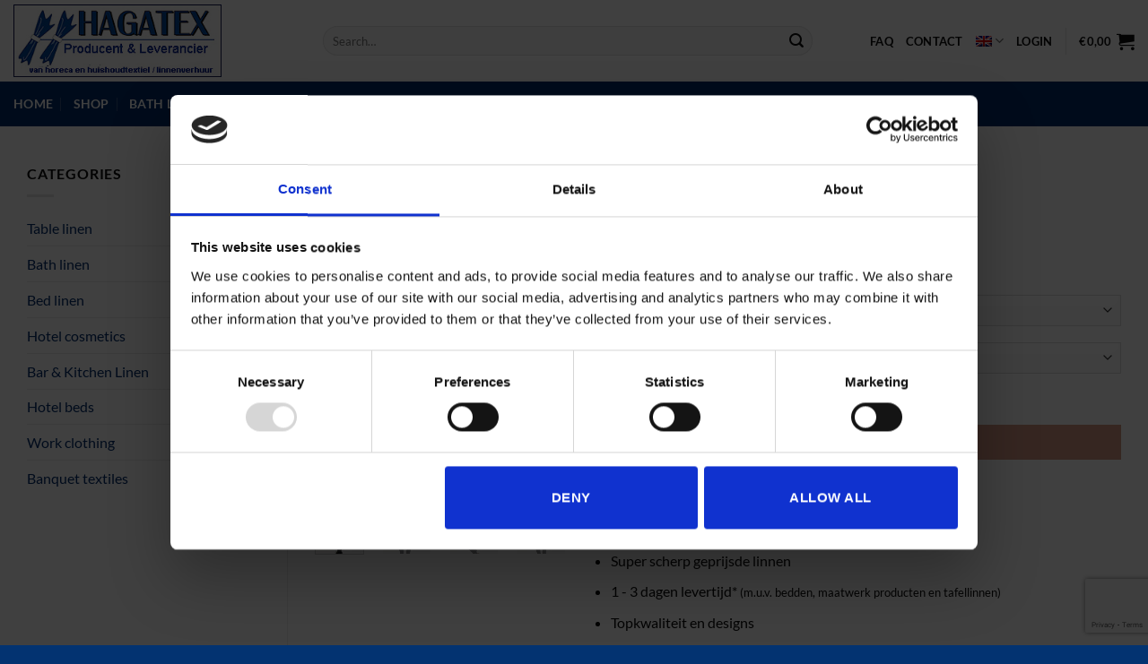

--- FILE ---
content_type: text/html; charset=UTF-8
request_url: https://www.hagatex.nl/en/product/shirt-blouse-denim-stretch/
body_size: 41453
content:
<!DOCTYPE html><html lang="en-US" prefix="og: https://ogp.me/ns#" class="loading-site no-js"><head><meta charset="UTF-8" /><link rel="profile" href="https://gmpg.org/xfn/11" /><link rel="pingback" href="https://www.hagatex.nl/xmlrpc.php" /> <script>document.documentElement.className = document.documentElement.className + ' yes-js js_active js'</script> <script>(function(html){html.className = html.className.replace(/\bno-js\b/,'js')})(document.documentElement);</script>  <script data-cfasync="false" data-pagespeed-no-defer>var gtm4wp_datalayer_name = "dataLayer";
	var dataLayer = dataLayer || [];</script> <meta name="viewport" content="width=device-width, initial-scale=1" /><link media="all" href="https://www.hagatex.nl/wp-content/cache/autoptimize/css/autoptimize_fa109ba2a1bbbdd52008fc28de84cc17.css" rel="stylesheet"><link media="screen" href="https://www.hagatex.nl/wp-content/cache/autoptimize/css/autoptimize_874541f2d9cd3bcbd27b6233695bc78e.css" rel="stylesheet"><title>Shirt / Blouse Denim Stretch - Hagatex</title><meta name="description" content="Article number: 620, 631 Size: XS - 3XL Composition of material: Blue Denim: 97.4 Cotton / 2.6% Elastane Antra Denim: 97.8 Cotton / 2.2% Elastane Weight:"/><meta name="robots" content="follow, index, max-snippet:-1, max-video-preview:-1, max-image-preview:large"/><link rel="canonical" href="https://www.hagatex.nl/en/product/shirt-blouse-denim-stretch/" /><meta property="og:locale" content="en_US" /><meta property="og:type" content="product" /><meta property="og:title" content="Shirt / Blouse Denim Stretch - Hagatex" /><meta property="og:description" content="Article number: 620, 631 Size: XS - 3XL Composition of material: Blue Denim: 97.4 Cotton / 2.6% Elastane Antra Denim: 97.8 Cotton / 2.2% Elastane Weight:" /><meta property="og:url" content="https://www.hagatex.nl/en/product/shirt-blouse-denim-stretch/" /><meta property="og:site_name" content="Hagatex" /><meta property="og:updated_time" content="2025-04-03T10:07:41+02:00" /><meta property="og:image" content="https://www.hagatex.nl/wp-content/uploads/2019/01/62000_PM_001.jpg" /><meta property="og:image:secure_url" content="https://www.hagatex.nl/wp-content/uploads/2019/01/62000_PM_001.jpg" /><meta property="og:image:width" content="1040" /><meta property="og:image:height" content="1386" /><meta property="og:image:alt" content="Shirt / Blouse Denim Stretch" /><meta property="og:image:type" content="image/jpeg" /><meta property="product:availability" content="instock" /><meta name="twitter:card" content="summary_large_image" /><meta name="twitter:title" content="Shirt / Blouse Denim Stretch - Hagatex" /><meta name="twitter:description" content="Article number: 620, 631 Size: XS - 3XL Composition of material: Blue Denim: 97.4 Cotton / 2.6% Elastane Antra Denim: 97.8 Cotton / 2.2% Elastane Weight:" /><meta name="twitter:image" content="https://www.hagatex.nl/wp-content/uploads/2019/01/62000_PM_001.jpg" /><meta name="twitter:label1" content="Price" /><meta name="twitter:data1" content="&euro;68,45 - &euro;70,25" /><meta name="twitter:label2" content="Availability" /><meta name="twitter:data2" content="In stock" /> <script type="application/ld+json" class="rank-math-schema-pro">{"@context":"https://schema.org","@graph":[{"@type":"Organization","@id":"https://www.hagatex.nl/en/#organization/","name":"Hagatex","url":"https://www.hagatex.nl/en/","logo":{"@type":"ImageObject","@id":"https://www.hagatex.nl/en/#logo/","url":"https://www.hagatex.nl/wp-content/uploads/2025/10/Logo.jpg","contentUrl":"https://www.hagatex.nl/wp-content/uploads/2025/10/Logo.jpg","caption":"Hagatex","inLanguage":"en-US","width":"359","height":"133"}},{"@type":"WebSite","@id":"https://www.hagatex.nl/en/#website/","url":"https://www.hagatex.nl/en/","name":"Hagatex","publisher":{"@id":"https://www.hagatex.nl/en/#organization/"},"inLanguage":"en-US"},{"@type":"ImageObject","@id":"https://www.hagatex.nl/wp-content/uploads/2019/01/62000_PM_001.jpg","url":"https://www.hagatex.nl/wp-content/uploads/2019/01/62000_PM_001.jpg","width":"1040","height":"1386","inLanguage":"en-US"},{"@type":"WebPage","@id":"https://www.hagatex.nl/en/product/shirt-blouse-denim-stretch/#webpage","url":"https://www.hagatex.nl/en/product/shirt-blouse-denim-stretch/","name":"Shirt / Blouse Denim Stretch - Hagatex","datePublished":"2019-01-25T10:46:34+01:00","dateModified":"2025-04-03T10:07:41+02:00","isPartOf":{"@id":"https://www.hagatex.nl/en/#website/"},"primaryImageOfPage":{"@id":"https://www.hagatex.nl/wp-content/uploads/2019/01/62000_PM_001.jpg"},"inLanguage":"en-US"},{"@type":"ProductGroup","name":"Shirt / Blouse Denim Stretch - Hagatex","description":"Article number: 620, 631 Size: XS - 3XL Composition of material: Blue Denim: 97.4 Cotton / 2.6% Elastane Antra Denim: 97.8 Cotton / 2.2% Elastane Weight: Blue Denim: 185 g / m2 Antra Denim: 210 gr / m2 Fit: Tailored fit (accentuates the shape of the body) Rinse wax + color fixation Button closure Material with stretch Chest pocket","category":"Work clothing &gt; Service wear","mainEntityOfPage":{"@id":"https://www.hagatex.nl/en/product/shirt-blouse-denim-stretch/#webpage"},"image":{"@id":"https://www.hagatex.nl/wp-content/uploads/2019/01/62000_PM_001.jpg"},"url":"https://www.hagatex.nl/en/product/shirt-blouse-denim-stretch/","productGroupID":"11895","hasVariant":[{"@type":"Product","sku":"62002","name":"Shirt / Blouse Denim Stretch - XS, Blue Denim","description":"Article number: 620, 631 Size: XS - 3XL Composition of material: Blue Denim: 97.4 Cotton / 2.6% Elastane Antra Denim: 97.8 Cotton / 2.2% Elastane Weight: Blue Denim: 185 g / m2 Antra Denim: 210 gr / m2 Fit: Tailored fit (accentuates the shape of the body) Rinse wax + color fixation Button closure Material with stretch Chest pocket","image":"https://www.hagatex.nl/wp-content/uploads/2019/01/62000_PM_001-280x280.jpg","offers":{"@type":"Offer","description":"Article number: 620, 631 Size: XS - 3XL Composition of material: Blue Denim: 97.4 Cotton / 2.6% Elastane Antra Denim: 97.8 Cotton / 2.2% Elastane Weight: Blue Denim: 185 g / m2 Antra Denim: 210 gr / m2 Fit: Tailored fit (accentuates the shape of the body) Rinse wax + color fixation Button closure Material with stretch Chest pocket","price":"68.45","priceCurrency":"EUR","availability":"https://schema.org/InStock","itemCondition":"NewCondition","priceValidUntil":"2026-12-31","url":"https://www.hagatex.nl/en/product/shirt-blouse-denim-stretch/?attribute_pa_formaat=xs-en&amp;attribute_kleur=Blue+Denim"}},{"@type":"Product","sku":"63102","name":"Shirt / Blouse Denim Stretch - XS, Antra Denim","description":"Article number: 620, 631 Size: XS - 3XL Composition of material: Blue Denim: 97.4 Cotton / 2.6% Elastane Antra Denim: 97.8 Cotton / 2.2% Elastane Weight: Blue Denim: 185 g / m2 Antra Denim: 210 gr / m2 Fit: Tailored fit (accentuates the shape of the body) Rinse wax + color fixation Button closure Material with stretch Chest pocket","image":"https://www.hagatex.nl/wp-content/uploads/2019/01/62000_PM_001-280x280.jpg","offers":{"@type":"Offer","description":"Article number: 620, 631 Size: XS - 3XL Composition of material: Blue Denim: 97.4 Cotton / 2.6% Elastane Antra Denim: 97.8 Cotton / 2.2% Elastane Weight: Blue Denim: 185 g / m2 Antra Denim: 210 gr / m2 Fit: Tailored fit (accentuates the shape of the body) Rinse wax + color fixation Button closure Material with stretch Chest pocket","price":"70.25","priceCurrency":"EUR","availability":"https://schema.org/InStock","itemCondition":"NewCondition","priceValidUntil":"2026-12-31","url":"https://www.hagatex.nl/en/product/shirt-blouse-denim-stretch/?attribute_pa_formaat=xs-en&amp;attribute_kleur=Antra+Denim"}},{"@type":"Product","sku":"62003","name":"Shirt / Blouse Denim Stretch - S, Blue Denim","description":"Article number: 620, 631 Size: XS - 3XL Composition of material: Blue Denim: 97.4 Cotton / 2.6% Elastane Antra Denim: 97.8 Cotton / 2.2% Elastane Weight: Blue Denim: 185 g / m2 Antra Denim: 210 gr / m2 Fit: Tailored fit (accentuates the shape of the body) Rinse wax + color fixation Button closure Material with stretch Chest pocket","image":"https://www.hagatex.nl/wp-content/uploads/2019/01/62000_PM_001-280x280.jpg","offers":{"@type":"Offer","description":"Article number: 620, 631 Size: XS - 3XL Composition of material: Blue Denim: 97.4 Cotton / 2.6% Elastane Antra Denim: 97.8 Cotton / 2.2% Elastane Weight: Blue Denim: 185 g / m2 Antra Denim: 210 gr / m2 Fit: Tailored fit (accentuates the shape of the body) Rinse wax + color fixation Button closure Material with stretch Chest pocket","price":"68.45","priceCurrency":"EUR","availability":"https://schema.org/InStock","itemCondition":"NewCondition","priceValidUntil":"2026-12-31","url":"https://www.hagatex.nl/en/product/shirt-blouse-denim-stretch/?attribute_pa_formaat=s-en&amp;attribute_kleur=Blue+Denim"}},{"@type":"Product","sku":"63103","name":"Shirt / Blouse Denim Stretch - S, Antra Denim","description":"Article number: 620, 631 Size: XS - 3XL Composition of material: Blue Denim: 97.4 Cotton / 2.6% Elastane Antra Denim: 97.8 Cotton / 2.2% Elastane Weight: Blue Denim: 185 g / m2 Antra Denim: 210 gr / m2 Fit: Tailored fit (accentuates the shape of the body) Rinse wax + color fixation Button closure Material with stretch Chest pocket","image":"https://www.hagatex.nl/wp-content/uploads/2019/01/62000_PM_001-280x280.jpg","offers":{"@type":"Offer","description":"Article number: 620, 631 Size: XS - 3XL Composition of material: Blue Denim: 97.4 Cotton / 2.6% Elastane Antra Denim: 97.8 Cotton / 2.2% Elastane Weight: Blue Denim: 185 g / m2 Antra Denim: 210 gr / m2 Fit: Tailored fit (accentuates the shape of the body) Rinse wax + color fixation Button closure Material with stretch Chest pocket","price":"70.25","priceCurrency":"EUR","availability":"https://schema.org/InStock","itemCondition":"NewCondition","priceValidUntil":"2026-12-31","url":"https://www.hagatex.nl/en/product/shirt-blouse-denim-stretch/?attribute_pa_formaat=s-en&amp;attribute_kleur=Antra+Denim"}},{"@type":"Product","sku":"62004","name":"Shirt / Blouse Denim Stretch - M, Blue Denim","description":"Article number: 620, 631 Size: XS - 3XL Composition of material: Blue Denim: 97.4 Cotton / 2.6% Elastane Antra Denim: 97.8 Cotton / 2.2% Elastane Weight: Blue Denim: 185 g / m2 Antra Denim: 210 gr / m2 Fit: Tailored fit (accentuates the shape of the body) Rinse wax + color fixation Button closure Material with stretch Chest pocket","image":"https://www.hagatex.nl/wp-content/uploads/2019/01/62000_PM_001-280x280.jpg","offers":{"@type":"Offer","description":"Article number: 620, 631 Size: XS - 3XL Composition of material: Blue Denim: 97.4 Cotton / 2.6% Elastane Antra Denim: 97.8 Cotton / 2.2% Elastane Weight: Blue Denim: 185 g / m2 Antra Denim: 210 gr / m2 Fit: Tailored fit (accentuates the shape of the body) Rinse wax + color fixation Button closure Material with stretch Chest pocket","price":"68.45","priceCurrency":"EUR","availability":"https://schema.org/InStock","itemCondition":"NewCondition","priceValidUntil":"2026-12-31","url":"https://www.hagatex.nl/en/product/shirt-blouse-denim-stretch/?attribute_pa_formaat=m-en&amp;attribute_kleur=Blue+Denim"}},{"@type":"Product","sku":"63104","name":"Shirt / Blouse Denim Stretch - M, Antra Denim","description":"Article number: 620, 631 Size: XS - 3XL Composition of material: Blue Denim: 97.4 Cotton / 2.6% Elastane Antra Denim: 97.8 Cotton / 2.2% Elastane Weight: Blue Denim: 185 g / m2 Antra Denim: 210 gr / m2 Fit: Tailored fit (accentuates the shape of the body) Rinse wax + color fixation Button closure Material with stretch Chest pocket","image":"https://www.hagatex.nl/wp-content/uploads/2019/01/62000_PM_001-280x280.jpg","offers":{"@type":"Offer","description":"Article number: 620, 631 Size: XS - 3XL Composition of material: Blue Denim: 97.4 Cotton / 2.6% Elastane Antra Denim: 97.8 Cotton / 2.2% Elastane Weight: Blue Denim: 185 g / m2 Antra Denim: 210 gr / m2 Fit: Tailored fit (accentuates the shape of the body) Rinse wax + color fixation Button closure Material with stretch Chest pocket","price":"70.25","priceCurrency":"EUR","availability":"https://schema.org/InStock","itemCondition":"NewCondition","priceValidUntil":"2026-12-31","url":"https://www.hagatex.nl/en/product/shirt-blouse-denim-stretch/?attribute_pa_formaat=m-en&amp;attribute_kleur=Antra+Denim"}},{"@type":"Product","sku":"62005","name":"Shirt / Blouse Denim Stretch - L, Blue Denim","description":"Article number: 620, 631 Size: XS - 3XL Composition of material: Blue Denim: 97.4 Cotton / 2.6% Elastane Antra Denim: 97.8 Cotton / 2.2% Elastane Weight: Blue Denim: 185 g / m2 Antra Denim: 210 gr / m2 Fit: Tailored fit (accentuates the shape of the body) Rinse wax + color fixation Button closure Material with stretch Chest pocket","image":"https://www.hagatex.nl/wp-content/uploads/2019/01/62000_PM_001-280x280.jpg","offers":{"@type":"Offer","description":"Article number: 620, 631 Size: XS - 3XL Composition of material: Blue Denim: 97.4 Cotton / 2.6% Elastane Antra Denim: 97.8 Cotton / 2.2% Elastane Weight: Blue Denim: 185 g / m2 Antra Denim: 210 gr / m2 Fit: Tailored fit (accentuates the shape of the body) Rinse wax + color fixation Button closure Material with stretch Chest pocket","price":"68.45","priceCurrency":"EUR","availability":"https://schema.org/InStock","itemCondition":"NewCondition","priceValidUntil":"2026-12-31","url":"https://www.hagatex.nl/en/product/shirt-blouse-denim-stretch/?attribute_pa_formaat=l-en&amp;attribute_kleur=Blue+Denim"}},{"@type":"Product","sku":"63105","name":"Shirt / Blouse Denim Stretch - L, Antra Denim","description":"Article number: 620, 631 Size: XS - 3XL Composition of material: Blue Denim: 97.4 Cotton / 2.6% Elastane Antra Denim: 97.8 Cotton / 2.2% Elastane Weight: Blue Denim: 185 g / m2 Antra Denim: 210 gr / m2 Fit: Tailored fit (accentuates the shape of the body) Rinse wax + color fixation Button closure Material with stretch Chest pocket","image":"https://www.hagatex.nl/wp-content/uploads/2019/01/62000_PM_001-280x280.jpg","offers":{"@type":"Offer","description":"Article number: 620, 631 Size: XS - 3XL Composition of material: Blue Denim: 97.4 Cotton / 2.6% Elastane Antra Denim: 97.8 Cotton / 2.2% Elastane Weight: Blue Denim: 185 g / m2 Antra Denim: 210 gr / m2 Fit: Tailored fit (accentuates the shape of the body) Rinse wax + color fixation Button closure Material with stretch Chest pocket","price":"70.25","priceCurrency":"EUR","availability":"https://schema.org/InStock","itemCondition":"NewCondition","priceValidUntil":"2026-12-31","url":"https://www.hagatex.nl/en/product/shirt-blouse-denim-stretch/?attribute_pa_formaat=l-en&amp;attribute_kleur=Antra+Denim"}},{"@type":"Product","sku":"62006","name":"Shirt / Blouse Denim Stretch - XL, Blue Denim","description":"Article number: 620, 631 Size: XS - 3XL Composition of material: Blue Denim: 97.4 Cotton / 2.6% Elastane Antra Denim: 97.8 Cotton / 2.2% Elastane Weight: Blue Denim: 185 g / m2 Antra Denim: 210 gr / m2 Fit: Tailored fit (accentuates the shape of the body) Rinse wax + color fixation Button closure Material with stretch Chest pocket","image":"https://www.hagatex.nl/wp-content/uploads/2019/01/62000_PM_001-280x280.jpg","offers":{"@type":"Offer","description":"Article number: 620, 631 Size: XS - 3XL Composition of material: Blue Denim: 97.4 Cotton / 2.6% Elastane Antra Denim: 97.8 Cotton / 2.2% Elastane Weight: Blue Denim: 185 g / m2 Antra Denim: 210 gr / m2 Fit: Tailored fit (accentuates the shape of the body) Rinse wax + color fixation Button closure Material with stretch Chest pocket","price":"68.45","priceCurrency":"EUR","availability":"https://schema.org/InStock","itemCondition":"NewCondition","priceValidUntil":"2026-12-31","url":"https://www.hagatex.nl/en/product/shirt-blouse-denim-stretch/?attribute_pa_formaat=xl-en&amp;attribute_kleur=Blue+Denim"}},{"@type":"Product","sku":"63106","name":"Shirt / Blouse Denim Stretch - XL, Antra Denim","description":"Article number: 620, 631 Size: XS - 3XL Composition of material: Blue Denim: 97.4 Cotton / 2.6% Elastane Antra Denim: 97.8 Cotton / 2.2% Elastane Weight: Blue Denim: 185 g / m2 Antra Denim: 210 gr / m2 Fit: Tailored fit (accentuates the shape of the body) Rinse wax + color fixation Button closure Material with stretch Chest pocket","image":"https://www.hagatex.nl/wp-content/uploads/2019/01/62000_PM_001-280x280.jpg","offers":{"@type":"Offer","description":"Article number: 620, 631 Size: XS - 3XL Composition of material: Blue Denim: 97.4 Cotton / 2.6% Elastane Antra Denim: 97.8 Cotton / 2.2% Elastane Weight: Blue Denim: 185 g / m2 Antra Denim: 210 gr / m2 Fit: Tailored fit (accentuates the shape of the body) Rinse wax + color fixation Button closure Material with stretch Chest pocket","price":"70.25","priceCurrency":"EUR","availability":"https://schema.org/InStock","itemCondition":"NewCondition","priceValidUntil":"2026-12-31","url":"https://www.hagatex.nl/en/product/shirt-blouse-denim-stretch/?attribute_pa_formaat=xl-en&amp;attribute_kleur=Antra+Denim"}},{"@type":"Product","sku":"62007","name":"Shirt / Blouse Denim Stretch - XXL, Blue Denim","description":"Article number: 620, 631 Size: XS - 3XL Composition of material: Blue Denim: 97.4 Cotton / 2.6% Elastane Antra Denim: 97.8 Cotton / 2.2% Elastane Weight: Blue Denim: 185 g / m2 Antra Denim: 210 gr / m2 Fit: Tailored fit (accentuates the shape of the body) Rinse wax + color fixation Button closure Material with stretch Chest pocket","image":"https://www.hagatex.nl/wp-content/uploads/2019/01/62000_PM_001-280x280.jpg","offers":{"@type":"Offer","description":"Article number: 620, 631 Size: XS - 3XL Composition of material: Blue Denim: 97.4 Cotton / 2.6% Elastane Antra Denim: 97.8 Cotton / 2.2% Elastane Weight: Blue Denim: 185 g / m2 Antra Denim: 210 gr / m2 Fit: Tailored fit (accentuates the shape of the body) Rinse wax + color fixation Button closure Material with stretch Chest pocket","price":"68.45","priceCurrency":"EUR","availability":"https://schema.org/InStock","itemCondition":"NewCondition","priceValidUntil":"2026-12-31","url":"https://www.hagatex.nl/en/product/shirt-blouse-denim-stretch/?attribute_pa_formaat=xxl-en&amp;attribute_kleur=Blue+Denim"}},{"@type":"Product","sku":"63107","name":"Shirt / Blouse Denim Stretch - XXL, Antra Denim","description":"Article number: 620, 631 Size: XS - 3XL Composition of material: Blue Denim: 97.4 Cotton / 2.6% Elastane Antra Denim: 97.8 Cotton / 2.2% Elastane Weight: Blue Denim: 185 g / m2 Antra Denim: 210 gr / m2 Fit: Tailored fit (accentuates the shape of the body) Rinse wax + color fixation Button closure Material with stretch Chest pocket","image":"https://www.hagatex.nl/wp-content/uploads/2019/01/62000_PM_001-280x280.jpg","offers":{"@type":"Offer","description":"Article number: 620, 631 Size: XS - 3XL Composition of material: Blue Denim: 97.4 Cotton / 2.6% Elastane Antra Denim: 97.8 Cotton / 2.2% Elastane Weight: Blue Denim: 185 g / m2 Antra Denim: 210 gr / m2 Fit: Tailored fit (accentuates the shape of the body) Rinse wax + color fixation Button closure Material with stretch Chest pocket","price":"70.25","priceCurrency":"EUR","availability":"https://schema.org/InStock","itemCondition":"NewCondition","priceValidUntil":"2026-12-31","url":"https://www.hagatex.nl/en/product/shirt-blouse-denim-stretch/?attribute_pa_formaat=xxl-en&amp;attribute_kleur=Antra+Denim"}},{"@type":"Product","sku":"62008","name":"Shirt / Blouse Denim Stretch - 3XL, Blue Denim","description":"Article number: 620, 631 Size: XS - 3XL Composition of material: Blue Denim: 97.4 Cotton / 2.6% Elastane Antra Denim: 97.8 Cotton / 2.2% Elastane Weight: Blue Denim: 185 g / m2 Antra Denim: 210 gr / m2 Fit: Tailored fit (accentuates the shape of the body) Rinse wax + color fixation Button closure Material with stretch Chest pocket","image":"https://www.hagatex.nl/wp-content/uploads/2019/01/62000_PM_001-280x280.jpg","offers":{"@type":"Offer","description":"Article number: 620, 631 Size: XS - 3XL Composition of material: Blue Denim: 97.4 Cotton / 2.6% Elastane Antra Denim: 97.8 Cotton / 2.2% Elastane Weight: Blue Denim: 185 g / m2 Antra Denim: 210 gr / m2 Fit: Tailored fit (accentuates the shape of the body) Rinse wax + color fixation Button closure Material with stretch Chest pocket","price":"68.45","priceCurrency":"EUR","availability":"https://schema.org/InStock","itemCondition":"NewCondition","priceValidUntil":"2026-12-31","url":"https://www.hagatex.nl/en/product/shirt-blouse-denim-stretch/?attribute_pa_formaat=3xl-en&amp;attribute_kleur=Blue+Denim"}},{"@type":"Product","sku":"63108","name":"Shirt / Blouse Denim Stretch - 3XL, Antra Denim","description":"Article number: 620, 631 Size: XS - 3XL Composition of material: Blue Denim: 97.4 Cotton / 2.6% Elastane Antra Denim: 97.8 Cotton / 2.2% Elastane Weight: Blue Denim: 185 g / m2 Antra Denim: 210 gr / m2 Fit: Tailored fit (accentuates the shape of the body) Rinse wax + color fixation Button closure Material with stretch Chest pocket","image":"https://www.hagatex.nl/wp-content/uploads/2019/01/62000_PM_001-280x280.jpg","offers":{"@type":"Offer","description":"Article number: 620, 631 Size: XS - 3XL Composition of material: Blue Denim: 97.4 Cotton / 2.6% Elastane Antra Denim: 97.8 Cotton / 2.2% Elastane Weight: Blue Denim: 185 g / m2 Antra Denim: 210 gr / m2 Fit: Tailored fit (accentuates the shape of the body) Rinse wax + color fixation Button closure Material with stretch Chest pocket","price":"70.25","priceCurrency":"EUR","availability":"https://schema.org/InStock","itemCondition":"NewCondition","priceValidUntil":"2026-12-31","url":"https://www.hagatex.nl/en/product/shirt-blouse-denim-stretch/?attribute_pa_formaat=3xl-en&amp;attribute_kleur=Antra+Denim"}}],"@id":"https://www.hagatex.nl/en/product/shirt-blouse-denim-stretch/#richSnippet"}]}</script> <link rel='dns-prefetch' href='//www.hagatex.nl' /><link rel='dns-prefetch' href='//www.googletagmanager.com' /><link href='https://fonts.gstatic.com' crossorigin='anonymous' rel='preconnect' /><link rel='prefetch' href='https://www.hagatex.nl/wp-content/themes/flatsome/assets/js/flatsome.js?ver=e2eddd6c228105dac048' /><link rel='prefetch' href='https://www.hagatex.nl/wp-content/themes/flatsome/assets/js/chunk.slider.js?ver=3.20.3' /><link rel='prefetch' href='https://www.hagatex.nl/wp-content/themes/flatsome/assets/js/chunk.popups.js?ver=3.20.3' /><link rel='prefetch' href='https://www.hagatex.nl/wp-content/themes/flatsome/assets/js/chunk.tooltips.js?ver=3.20.3' /><link rel='prefetch' href='https://www.hagatex.nl/wp-content/themes/flatsome/assets/js/woocommerce.js?ver=1c9be63d628ff7c3ff4c' /><link rel="alternate" type="application/rss+xml" title="Hagatex &raquo; Feed" href="https://www.hagatex.nl/en/feed/" /><link rel="alternate" type="application/rss+xml" title="Hagatex &raquo; Comments Feed" href="https://www.hagatex.nl/en/comments/feed/" /><link rel="alternate" type="application/rss+xml" title="Hagatex &raquo; Shirt / Blouse Denim Stretch Comments Feed" href="https://www.hagatex.nl/en/product/shirt-blouse-denim-stretch/feed/" /> <script type="text/javascript">window._nslDOMReady = (function () {
                const executedCallbacks = new Set();
            
                return function (callback) {
                    /**
                    * Third parties might dispatch DOMContentLoaded events, so we need to ensure that we only run our callback once!
                    */
                    if (executedCallbacks.has(callback)) return;
            
                    const wrappedCallback = function () {
                        if (executedCallbacks.has(callback)) return;
                        executedCallbacks.add(callback);
                        callback();
                    };
            
                    if (document.readyState === "complete" || document.readyState === "interactive") {
                        wrappedCallback();
                    } else {
                        document.addEventListener("DOMContentLoaded", wrappedCallback);
                    }
                };
            })();</script><script type="text/javascript" id="woocommerce-google-analytics-integration-gtag-js-after">/* Google Analytics for WooCommerce (gtag.js) */
					window.dataLayer = window.dataLayer || [];
					function gtag(){dataLayer.push(arguments);}
					// Set up default consent state.
					for ( const mode of [{"analytics_storage":"denied","ad_storage":"denied","ad_user_data":"denied","ad_personalization":"denied","region":["AT","BE","BG","HR","CY","CZ","DK","EE","FI","FR","DE","GR","HU","IS","IE","IT","LV","LI","LT","LU","MT","NL","NO","PL","PT","RO","SK","SI","ES","SE","GB","CH"]}] || [] ) {
						gtag( "consent", "default", { "wait_for_update": 500, ...mode } );
					}
					gtag("js", new Date());
					gtag("set", "developer_id.dOGY3NW", true);
					gtag("config", "G-KHV1S493NS", {"track_404":true,"allow_google_signals":true,"logged_in":false,"linker":{"domains":[],"allow_incoming":false},"custom_map":{"dimension1":"logged_in"}});</script> <script type="text/javascript" id="wpml-cookie-js-extra">var wpml_cookies = {"wp-wpml_current_language":{"value":"en","expires":1,"path":"\/"}};
var wpml_cookies = {"wp-wpml_current_language":{"value":"en","expires":1,"path":"\/"}};</script> <script type="text/javascript" src="https://www.hagatex.nl/wp-content/cache/autoptimize/js/autoptimize_single_f3606e4db5e156a1b086bcfeb3b2d9b4.js" id="wpml-cookie-js" defer="defer" data-wp-strategy="defer"></script> <script type="text/javascript" src="https://www.hagatex.nl/wp-includes/js/jquery/jquery.min.js" id="jquery-core-js"></script> <script defer type="text/javascript" src="https://www.hagatex.nl/wp-includes/js/jquery/jquery-migrate.min.js" id="jquery-migrate-js"></script> <script defer type="text/javascript" src="https://www.hagatex.nl/wp-content/plugins/woocommerce/assets/js/jquery-blockui/jquery.blockUI.min.js" id="wc-jquery-blockui-js" data-wp-strategy="defer"></script> <script type="text/javascript" id="wc-add-to-cart-js-extra">var wc_add_to_cart_params = {"ajax_url":"\/wp-admin\/admin-ajax.php?lang=en","wc_ajax_url":"\/en\/?wc-ajax=%%endpoint%%","i18n_view_cart":"View cart","cart_url":"https:\/\/www.hagatex.nl\/en\/cart\/","is_cart":"","cart_redirect_after_add":"no"};</script> <script type="text/javascript" src="https://www.hagatex.nl/wp-content/plugins/woocommerce/assets/js/frontend/add-to-cart.min.js" id="wc-add-to-cart-js" defer="defer" data-wp-strategy="defer"></script> <script type="text/javascript" src="https://www.hagatex.nl/wp-content/plugins/woocommerce/assets/js/photoswipe/photoswipe.min.js" id="wc-photoswipe-js" defer="defer" data-wp-strategy="defer"></script> <script type="text/javascript" src="https://www.hagatex.nl/wp-content/plugins/woocommerce/assets/js/photoswipe/photoswipe-ui-default.min.js" id="wc-photoswipe-ui-default-js" defer="defer" data-wp-strategy="defer"></script> <script type="text/javascript" id="wc-single-product-js-extra">var wc_single_product_params = {"i18n_required_rating_text":"Please select a rating","i18n_rating_options":["1 of 5 stars","2 of 5 stars","3 of 5 stars","4 of 5 stars","5 of 5 stars"],"i18n_product_gallery_trigger_text":"View full-screen image gallery","review_rating_required":"yes","flexslider":{"rtl":false,"animation":"slide","smoothHeight":true,"directionNav":false,"controlNav":"thumbnails","slideshow":false,"animationSpeed":500,"animationLoop":false,"allowOneSlide":false},"zoom_enabled":"","zoom_options":[],"photoswipe_enabled":"1","photoswipe_options":{"shareEl":false,"closeOnScroll":false,"history":false,"hideAnimationDuration":0,"showAnimationDuration":0},"flexslider_enabled":""};</script> <script type="text/javascript" src="https://www.hagatex.nl/wp-content/plugins/woocommerce/assets/js/frontend/single-product.min.js" id="wc-single-product-js" defer="defer" data-wp-strategy="defer"></script> <script defer type="text/javascript" src="https://www.hagatex.nl/wp-content/plugins/woocommerce/assets/js/js-cookie/js.cookie.min.js" id="wc-js-cookie-js" data-wp-strategy="defer"></script> <script defer type="text/javascript" src="https://www.hagatex.nl/wp-content/plugins/sitepress-multilingual-cms/templates/language-switchers/legacy-dropdown/script.min.js" id="wpml-legacy-dropdown-0-js"></script> <script type="text/javascript" id="enhanced-ecommerce-google-analytics-js-extra">var ConvAioGlobal = {"nonce":"5c8421d7a6"};</script> <script defer data-cfasync="false" data-no-optimize="1" data-pagespeed-no-defer type="text/javascript" src="https://www.hagatex.nl/wp-content/cache/autoptimize/js/autoptimize_single_e7635789ff4033822e063c4311918f11.js" id="enhanced-ecommerce-google-analytics-js"></script> <script data-cfasync="false" data-no-optimize="1" data-pagespeed-no-defer type="text/javascript" id="enhanced-ecommerce-google-analytics-js-after">tvc_smd={"tvc_wcv":"10.3.5","tvc_wpv":"6.8.3","tvc_eev":"7.2.13","tvc_cnf":{"t_cg":"","t_ec":"","t_ee":"on","t_df":"","t_gUser":"","t_UAen":"on","t_thr":"6","t_IPA":"","t_PrivacyPolicy":"1"},"tvc_sub_data":{"sub_id":"","cu_id":"","pl_id":"","ga_tra_option":"","ga_property_id":"","ga_measurement_id":"","ga_ads_id":"","ga_gmc_id":"","ga_gmc_id_p":"","op_gtag_js":"","op_en_e_t":"","op_rm_t_t":"","op_dy_rm_t_t":"","op_li_ga_wi_ads":"","gmc_is_product_sync":"","gmc_is_site_verified":"","gmc_is_domain_claim":"","gmc_product_count":"","fb_pixel_id":"","tracking_method":"gtm","user_gtm_id":"conversios-gtm"}};</script> <link rel="https://api.w.org/" href="https://www.hagatex.nl/en/wp-json/" /><link rel="alternate" title="JSON" type="application/json" href="https://www.hagatex.nl/en/wp-json/wp/v2/product/11895" /><link rel="EditURI" type="application/rsd+xml" title="RSD" href="https://www.hagatex.nl/xmlrpc.php?rsd" /><meta name="generator" content="WordPress 6.8.3" /><link rel='shortlink' href='https://www.hagatex.nl/en/?p=11895' /><link rel="alternate" title="oEmbed (JSON)" type="application/json+oembed" href="https://www.hagatex.nl/en/wp-json/oembed/1.0/embed?url=https%3A%2F%2Fwww.hagatex.nl%2Fen%2Fproduct%2Fshirt-blouse-denim-stretch%2F" /><link rel="alternate" title="oEmbed (XML)" type="text/xml+oembed" href="https://www.hagatex.nl/en/wp-json/oembed/1.0/embed?url=https%3A%2F%2Fwww.hagatex.nl%2Fen%2Fproduct%2Fshirt-blouse-denim-stretch%2F&#038;format=xml" /><meta name="generator" content="WPML ver:4.8.4 stt:38,1;" />  <script data-cfasync="false" data-pagespeed-no-defer>var dataLayer_content = {"pagePostType":"product","pagePostType2":"single-product","pagePostAuthor":"Hagatex"};
	dataLayer.push( dataLayer_content );</script> <script data-cfasync="false" data-pagespeed-no-defer>(function(w,d,s,l,i){w[l]=w[l]||[];w[l].push({'gtm.start':
new Date().getTime(),event:'gtm.js'});var f=d.getElementsByTagName(s)[0],
j=d.createElement(s),dl=l!='dataLayer'?'&l='+l:'';j.async=true;j.src=
'//www.googletagmanager.com/gtm.js?id='+i+dl;f.parentNode.insertBefore(j,f);
})(window,document,'script','dataLayer','GTM-5VJSWSD');</script> <meta name="google-site-verification" content="HJIurrxWhCZfyMX4pnhK-3JBR-y4R3ci0T8wY6drioc" /> <noscript><style>.woocommerce-product-gallery{ opacity: 1 !important; }</style></noscript> <script data-cfasync="false" data-no-optimize="1" data-pagespeed-no-defer>var tvc_lc = 'EUR';</script> <script data-cfasync="false" data-no-optimize="1" data-pagespeed-no-defer>var tvc_lc = 'EUR';</script> <script data-cfasync="false" data-pagespeed-no-defer type="text/javascript">window.dataLayer = window.dataLayer || [];
      dataLayer.push({"event":"begin_datalayer","cov_remarketing":false,"conv_track_email":"1","conv_track_phone":"1","conv_track_address":"1","conv_track_page_scroll":"1","conv_track_file_download":"1","conv_track_author":"1","conv_track_signup":"1","conv_track_signin":"1"});</script>  <script>(function(w, d, s, l, i) {
        w[l] = w[l] || [];
        w[l].push({
          'gtm.start': new Date().getTime(),
          event: 'gtm.js'
        });
        var f = d.getElementsByTagName(s)[0],
          j = d.createElement(s),
          dl = l != 'dataLayer' ? '&l=' + l : '';
        j.async = true;
        j.src =
          'https://www.googletagmanager.com/gtm.js?id=' + i + dl;
        f.parentNode.insertBefore(j, f);
      })(window, document, 'script', 'dataLayer', 'GTM-K7X94DG');</script>  <noscript><iframe src="https://www.googletagmanager.com/ns.html?id=GTM-K7X94DG" height="0" width="0" style="display:none;visibility:hidden"></iframe></noscript>  <script>(window.gaDevIds = window.gaDevIds || []).push('5CDcaG');</script> <script data-cfasync="false" data-no-optimize="1" data-pagespeed-no-defer>var tvc_lc = 'EUR';</script> <script data-cfasync="false" data-no-optimize="1" data-pagespeed-no-defer>var tvc_lc = 'EUR';</script> <link rel="icon" href="https://www.hagatex.nl/wp-content/uploads/2018/05/cropped-logo-32x32.jpg" sizes="32x32" /><link rel="icon" href="https://www.hagatex.nl/wp-content/uploads/2018/05/cropped-logo-192x192.jpg" sizes="192x192" /><link rel="apple-touch-icon" href="https://www.hagatex.nl/wp-content/uploads/2018/05/cropped-logo-180x180.jpg" /><meta name="msapplication-TileImage" content="https://www.hagatex.nl/wp-content/uploads/2018/05/cropped-logo-270x270.jpg" /><style id="custom-css" type="text/css">:root {--primary-color: #446084;--fs-color-primary: #446084;--fs-color-secondary: #C05530;--fs-color-success: #627D47;--fs-color-alert: #b20000;--fs-color-base: #0a0a0a;--fs-experimental-link-color: #012b6b;--fs-experimental-link-color-hover: #111;}.tooltipster-base {--tooltip-color: #fff;--tooltip-bg-color: #000;}.off-canvas-right .mfp-content, .off-canvas-left .mfp-content {--drawer-width: 300px;}.off-canvas .mfp-content.off-canvas-cart {--drawer-width: 360px;}.container-width, .full-width .ubermenu-nav, .container, .row{max-width: 1470px}.row.row-collapse{max-width: 1440px}.row.row-small{max-width: 1462.5px}.row.row-large{max-width: 1500px}.header-main{height: 91px}#logo img{max-height: 91px}#logo{width:315px;}#logo img{padding:5px 0;}.stuck #logo img{padding:5px 0;}.header-bottom{min-height: 50px}.header-top{min-height: 30px}.transparent .header-main{height: 30px}.transparent #logo img{max-height: 30px}.has-transparent + .page-title:first-of-type,.has-transparent + #main > .page-title,.has-transparent + #main > div > .page-title,.has-transparent + #main .page-header-wrapper:first-of-type .page-title{padding-top: 110px;}.header.show-on-scroll,.stuck .header-main{height:70px!important}.stuck #logo img{max-height: 70px!important}.search-form{ width: 90%;}.header-bg-color {background-color: rgba(255,255,255,0.97)}.header-bottom {background-color: #012b6b}.header-main .nav > li > a{line-height: 40px }.header-bottom-nav > li > a{line-height: 20px }@media (max-width: 549px) {.header-main{height: 70px}#logo img{max-height: 70px}}.header-top{background-color:#f2f2f2!important;}h1,h2,h3,h4,h5,h6,.heading-font{color: #0a0a0a;}body{font-family: Lato, sans-serif;}body {font-weight: 400;font-style: normal;}.nav > li > a {font-family: Lato, sans-serif;}.mobile-sidebar-levels-2 .nav > li > ul > li > a {font-family: Lato, sans-serif;}.nav > li > a,.mobile-sidebar-levels-2 .nav > li > ul > li > a {font-weight: 700;font-style: normal;}h1,h2,h3,h4,h5,h6,.heading-font, .off-canvas-center .nav-sidebar.nav-vertical > li > a{font-family: Lato, sans-serif;}h1,h2,h3,h4,h5,h6,.heading-font,.banner h1,.banner h2 {font-weight: 700;font-style: normal;}.alt-font{font-family: "Dancing Script", sans-serif;}.header:not(.transparent) .header-nav-main.nav > li > a {color: #0a0a0a;}.header:not(.transparent) .header-nav-main.nav > li > a:hover,.header:not(.transparent) .header-nav-main.nav > li.active > a,.header:not(.transparent) .header-nav-main.nav > li.current > a,.header:not(.transparent) .header-nav-main.nav > li > a.active,.header:not(.transparent) .header-nav-main.nav > li > a.current{color: #0a0a0a;}.header-nav-main.nav-line-bottom > li > a:before,.header-nav-main.nav-line-grow > li > a:before,.header-nav-main.nav-line > li > a:before,.header-nav-main.nav-box > li > a:hover,.header-nav-main.nav-box > li.active > a,.header-nav-main.nav-pills > li > a:hover,.header-nav-main.nav-pills > li.active > a{color:#FFF!important;background-color: #0a0a0a;}.header:not(.transparent) .header-bottom-nav.nav > li > a{color: #ffffff;}.header:not(.transparent) .header-bottom-nav.nav > li > a:hover,.header:not(.transparent) .header-bottom-nav.nav > li.active > a,.header:not(.transparent) .header-bottom-nav.nav > li.current > a,.header:not(.transparent) .header-bottom-nav.nav > li > a.active,.header:not(.transparent) .header-bottom-nav.nav > li > a.current{color: #d1d1d1;}.header-bottom-nav.nav-line-bottom > li > a:before,.header-bottom-nav.nav-line-grow > li > a:before,.header-bottom-nav.nav-line > li > a:before,.header-bottom-nav.nav-box > li > a:hover,.header-bottom-nav.nav-box > li.active > a,.header-bottom-nav.nav-pills > li > a:hover,.header-bottom-nav.nav-pills > li.active > a{color:#FFF!important;background-color: #d1d1d1;}.has-equal-box-heights .box-image {padding-top: 78%;}.shop-page-title.featured-title .title-bg{ background-image: url(https://www.hagatex.nl/wp-content/uploads/2019/01/62000_PM_001.jpg)!important;}@media screen and (min-width: 550px){.products .box-vertical .box-image{min-width: 300px!important;width: 300px!important;}}.header-main .social-icons,.header-main .cart-icon strong,.header-main .menu-title,.header-main .header-button > .button.is-outline,.header-main .nav > li > a > i:not(.icon-angle-down){color: #0a0a0a!important;}.header-main .header-button > .button.is-outline,.header-main .cart-icon strong:after,.header-main .cart-icon strong{border-color: #0a0a0a!important;}.header-main .header-button > .button:not(.is-outline){background-color: #0a0a0a!important;}.header-main .current-dropdown .cart-icon strong,.header-main .header-button > .button:hover,.header-main .header-button > .button:hover i,.header-main .header-button > .button:hover span{color:#FFF!important;}.header-main .menu-title:hover,.header-main .social-icons a:hover,.header-main .header-button > .button.is-outline:hover,.header-main .nav > li > a:hover > i:not(.icon-angle-down){color: #0a0a0a!important;}.header-main .current-dropdown .cart-icon strong,.header-main .header-button > .button:hover{background-color: #0a0a0a!important;}.header-main .current-dropdown .cart-icon strong:after,.header-main .current-dropdown .cart-icon strong,.header-main .header-button > .button:hover{border-color: #0a0a0a!important;}.footer-1{background-color: #ffffff}.footer-2{background-color: #ffffff}.absolute-footer, html{background-color: #033371}.nav-vertical-fly-out > li + li {border-top-width: 1px; border-top-style: solid;}.label-new.menu-item > a:after{content:"New";}.label-hot.menu-item > a:after{content:"Hot";}.label-sale.menu-item > a:after{content:"Sale";}.label-popular.menu-item > a:after{content:"Popular";}</style></head><body data-rsssl=1 class="wp-singular product-template-default single single-product postid-11895 wp-theme-flatsome theme-flatsome woocommerce woocommerce-page woocommerce-no-js lightbox nav-dropdown-has-arrow nav-dropdown-has-shadow nav-dropdown-has-border"> <noscript><iframe src="https://www.googletagmanager.com/ns.html?id=GTM-K7X94DG" height="0" width="0" style="display:none;visibility:hidden"></iframe></noscript> <a class="skip-link screen-reader-text" href="#main">Skip to content</a><div id="wrapper"><header id="header" class="header has-sticky sticky-jump"><div class="header-wrapper"><div id="top-bar" class="header-top hide-for-sticky show-for-medium"><div class="flex-row container"><div class="flex-col hide-for-medium flex-left"><ul class="nav nav-left medium-nav-center nav-small  nav-divided"></ul></div><div class="flex-col hide-for-medium flex-center"><ul class="nav nav-center nav-small  nav-divided"></ul></div><div class="flex-col hide-for-medium flex-right"><ul class="nav top-bar-nav nav-right nav-small  nav-divided"></ul></div><div class="flex-col show-for-medium flex-grow"><ul class="nav nav-center nav-small mobile-nav  nav-divided"><li class="html custom html_topbar_left">Vragen: 020 653 13 03 | 
 Betaal met: <noscript><img src="https://www.hagatex.nl/pictures/logo-ideal.jpg" alt="iDeal" height="10" width="20" border="0"></noscript><img class="lazyload" src='data:image/svg+xml,%3Csvg%20xmlns=%22http://www.w3.org/2000/svg%22%20viewBox=%220%200%2020%2010%22%3E%3C/svg%3E' data-src="https://www.hagatex.nl/pictures/logo-ideal.jpg" alt="iDeal" height="10" width="20" border="0">&nbsp;&nbsp; <noscript><img src="https://www.hagatex.nl/pictures/logo-pay-mastercard.png" alt="Mastercard" height="17" border="0" width="30" ></noscript><img class="lazyload" src='data:image/svg+xml,%3Csvg%20xmlns=%22http://www.w3.org/2000/svg%22%20viewBox=%220%200%2030%2017%22%3E%3C/svg%3E' data-src="https://www.hagatex.nl/pictures/logo-pay-mastercard.png" alt="Mastercard" height="17" border="0" width="30" > <noscript><img src="https://www.hagatex.nl/pictures/logo-pay-visa.png" alt="Visa" height="17" border="0"></noscript><img class="lazyload" src='data:image/svg+xml,%3Csvg%20xmlns=%22http://www.w3.org/2000/svg%22%20viewBox=%220%200%20210%2017%22%3E%3C/svg%3E' data-src="https://www.hagatex.nl/pictures/logo-pay-visa.png" alt="Visa" height="17" border="0">&nbsp; <noscript><img src="https://www.hagatex.nl/pictures/icon_mistercash.png" alt="Mistercash" height="17" border="0" width="30" ></noscript><img class="lazyload" src='data:image/svg+xml,%3Csvg%20xmlns=%22http://www.w3.org/2000/svg%22%20viewBox=%220%200%2030%2017%22%3E%3C/svg%3E' data-src="https://www.hagatex.nl/pictures/icon_mistercash.png" alt="Mistercash" height="17" border="0" width="30" ></li></ul></div></div></div><div id="masthead" class="header-main "><div class="header-inner flex-row container logo-left medium-logo-center" role="navigation"><div id="logo" class="flex-col logo"> <a href="https://www.hagatex.nl/en/" title="Hagatex - Specialist in horeca en huishoud textiel, makkelijk en online kopen" rel="home"> <noscript><img width="286" height="100" src="https://www.hagatex.nl/wp-content/uploads/2018/05/logo-hagatex-nl.jpg" class="header_logo header-logo" alt="Hagatex"/></noscript><img width="286" height="100" src='data:image/svg+xml,%3Csvg%20xmlns=%22http://www.w3.org/2000/svg%22%20viewBox=%220%200%20286%20100%22%3E%3C/svg%3E' data-src="https://www.hagatex.nl/wp-content/uploads/2018/05/logo-hagatex-nl.jpg" class="lazyload header_logo header-logo" alt="Hagatex"/><noscript><img  width="286" height="100" src="https://www.hagatex.nl/wp-content/uploads/2018/05/logo-hagatex-nl.jpg" class="header-logo-dark" alt="Hagatex"/></noscript><img  width="286" height="100" src='data:image/svg+xml,%3Csvg%20xmlns=%22http://www.w3.org/2000/svg%22%20viewBox=%220%200%20286%20100%22%3E%3C/svg%3E' data-src="https://www.hagatex.nl/wp-content/uploads/2018/05/logo-hagatex-nl.jpg" class="lazyload header-logo-dark" alt="Hagatex"/></a></div><div class="flex-col show-for-medium flex-left"><ul class="mobile-nav nav nav-left "><li class="nav-icon has-icon"> <a href="#" class="is-small" data-open="#main-menu" data-pos="left" data-bg="main-menu-overlay" role="button" aria-label="Menu" aria-controls="main-menu" aria-expanded="false" aria-haspopup="dialog" data-flatsome-role-button> <i class="icon-menu" aria-hidden="true"></i> </a></li></ul></div><div class="flex-col hide-for-medium flex-left
 flex-grow"><ul class="header-nav header-nav-main nav nav-left  nav-uppercase" ><li class="header-search-form search-form html relative has-icon"><div class="header-search-form-wrapper"><div class="searchform-wrapper ux-search-box relative form-flat is-normal"><form role="search" method="get" class="searchform" action="https://www.hagatex.nl/en/"><div class="flex-row relative"><div class="flex-col flex-grow"> <label class="screen-reader-text" for="woocommerce-product-search-field-0">Search for:</label> <input type="search" id="woocommerce-product-search-field-0" class="search-field mb-0" placeholder="Search&hellip;" value="" name="s" /> <input type="hidden" name="post_type" value="product" /> <input type="hidden" name="lang" value="en" /></div><div class="flex-col"> <button type="submit" value="Search" class="ux-search-submit submit-button secondary button  icon mb-0" aria-label="Submit"> <i class="icon-search" aria-hidden="true"></i> </button></div></div><div class="live-search-results text-left z-top"></div></form></div></div></li></ul></div><div class="flex-col hide-for-medium flex-right"><ul class="header-nav header-nav-main nav nav-right  nav-uppercase"><li id="menu-item-10492" class="menu-item menu-item-type-post_type menu-item-object-page menu-item-10492 menu-item-design-default"><a href="https://www.hagatex.nl/en/faq/" class="nav-top-link">FAQ</a></li><li id="menu-item-10491" class="menu-item menu-item-type-post_type menu-item-object-page menu-item-10491 menu-item-design-default"><a href="https://www.hagatex.nl/en/contact/" class="nav-top-link">Contact</a></li><li id="menu-item-wpml-ls-806-en" class="menu-item wpml-ls-slot-806 wpml-ls-item wpml-ls-item-en wpml-ls-current-language wpml-ls-menu-item wpml-ls-last-item menu-item-type-wpml_ls_menu_item menu-item-object-wpml_ls_menu_item menu-item-has-children menu-item-wpml-ls-806-en menu-item-design-default has-dropdown"><a href="https://www.hagatex.nl/en/product/shirt-blouse-denim-stretch/" role="menuitem" class="nav-top-link" aria-expanded="false" aria-haspopup="menu"><noscript><img
 class="wpml-ls-flag"
 src="https://www.hagatex.nl/wp-content/plugins/sitepress-multilingual-cms/res/flags/en.png"
 alt="English"
 width=18
 height=12
 /></noscript><img
 class="lazyload wpml-ls-flag"
 src='data:image/svg+xml,%3Csvg%20xmlns=%22http://www.w3.org/2000/svg%22%20viewBox=%220%200%20210%20140%22%3E%3C/svg%3E' data-src="https://www.hagatex.nl/wp-content/plugins/sitepress-multilingual-cms/res/flags/en.png"
 alt="English"
 width=18
 height=12
 /><i class="icon-angle-down" aria-hidden="true"></i></a><ul class="sub-menu nav-dropdown nav-dropdown-default"><li id="menu-item-wpml-ls-806-nl" class="menu-item wpml-ls-slot-806 wpml-ls-item wpml-ls-item-nl wpml-ls-menu-item wpml-ls-first-item menu-item-type-wpml_ls_menu_item menu-item-object-wpml_ls_menu_item menu-item-wpml-ls-806-nl"><a href="https://www.hagatex.nl/product/shirt-men-denim-stretch/" title="Switch to Dutch" aria-label="Switch to Dutch" role="menuitem"><noscript><img
 class="wpml-ls-flag"
 src="https://www.hagatex.nl/wp-content/plugins/sitepress-multilingual-cms/res/flags/nl.png"
 alt="Dutch"
 width=18
 height=12
 /></noscript><img
 class="lazyload wpml-ls-flag"
 src='data:image/svg+xml,%3Csvg%20xmlns=%22http://www.w3.org/2000/svg%22%20viewBox=%220%200%20210%20140%22%3E%3C/svg%3E' data-src="https://www.hagatex.nl/wp-content/plugins/sitepress-multilingual-cms/res/flags/nl.png"
 alt="Dutch"
 width=18
 height=12
 /></a></li></ul></li><li class="account-item has-icon"> <a href="https://www.hagatex.nl/en/my-account/" class="nav-top-link nav-top-not-logged-in is-small" title="Login" role="button" data-open="#login-form-popup" aria-controls="login-form-popup" aria-expanded="false" aria-haspopup="dialog" data-flatsome-role-button> <span> Login </span> </a></li><li class="header-divider"></li><li class="cart-item has-icon has-dropdown"> <a href="https://www.hagatex.nl/en/cart/" class="header-cart-link nav-top-link is-small" title="Cart" aria-label="View cart" aria-expanded="false" aria-haspopup="true" role="button" data-flatsome-role-button> <span class="header-cart-title"> <span class="cart-price"><span class="woocommerce-Price-amount amount"><bdi><span class="woocommerce-Price-currencySymbol">&euro;</span>0,00</bdi></span></span> </span> <i class="icon-shopping-cart" aria-hidden="true" data-icon-label="0"></i> </a><ul class="nav-dropdown nav-dropdown-default"><li class="html widget_shopping_cart"><div class="widget_shopping_cart_content"><div class="ux-mini-cart-empty flex flex-row-col text-center pt pb"><div class="ux-mini-cart-empty-icon"> <svg aria-hidden="true" xmlns="http://www.w3.org/2000/svg" viewBox="0 0 17 19" style="opacity:.1;height:80px;"> <path d="M8.5 0C6.7 0 5.3 1.2 5.3 2.7v2H2.1c-.3 0-.6.3-.7.7L0 18.2c0 .4.2.8.6.8h15.7c.4 0 .7-.3.7-.7v-.1L15.6 5.4c0-.3-.3-.6-.7-.6h-3.2v-2c0-1.6-1.4-2.8-3.2-2.8zM6.7 2.7c0-.8.8-1.4 1.8-1.4s1.8.6 1.8 1.4v2H6.7v-2zm7.5 3.4 1.3 11.5h-14L2.8 6.1h2.5v1.4c0 .4.3.7.7.7.4 0 .7-.3.7-.7V6.1h3.5v1.4c0 .4.3.7.7.7s.7-.3.7-.7V6.1h2.6z" fill-rule="evenodd" clip-rule="evenodd" fill="currentColor"></path> </svg></div><p class="woocommerce-mini-cart__empty-message empty">No products in the cart.</p><p class="return-to-shop"> <a class="button primary wc-backward" href="https://www.hagatex.nl/en/shop/"> Return to shop </a></p></div></div></li><li class="html">Winkelwagen</li></ul></li></ul></div><div class="flex-col show-for-medium flex-right"><ul class="mobile-nav nav nav-right "><li class="cart-item has-icon"> <a href="https://www.hagatex.nl/en/cart/" class="header-cart-link nav-top-link is-small off-canvas-toggle" title="Cart" aria-label="View cart" aria-expanded="false" aria-haspopup="dialog" role="button" data-open="#cart-popup" data-class="off-canvas-cart" data-pos="right" aria-controls="cart-popup" data-flatsome-role-button> <i class="icon-shopping-cart" aria-hidden="true" data-icon-label="0"></i> </a><div id="cart-popup" class="mfp-hide"><div class="cart-popup-inner inner-padding cart-popup-inner--sticky"><div class="cart-popup-title text-center"> <span class="heading-font uppercase">Cart</span><div class="is-divider"></div></div><div class="widget_shopping_cart"><div class="widget_shopping_cart_content"><div class="ux-mini-cart-empty flex flex-row-col text-center pt pb"><div class="ux-mini-cart-empty-icon"> <svg aria-hidden="true" xmlns="http://www.w3.org/2000/svg" viewBox="0 0 17 19" style="opacity:.1;height:80px;"> <path d="M8.5 0C6.7 0 5.3 1.2 5.3 2.7v2H2.1c-.3 0-.6.3-.7.7L0 18.2c0 .4.2.8.6.8h15.7c.4 0 .7-.3.7-.7v-.1L15.6 5.4c0-.3-.3-.6-.7-.6h-3.2v-2c0-1.6-1.4-2.8-3.2-2.8zM6.7 2.7c0-.8.8-1.4 1.8-1.4s1.8.6 1.8 1.4v2H6.7v-2zm7.5 3.4 1.3 11.5h-14L2.8 6.1h2.5v1.4c0 .4.3.7.7.7.4 0 .7-.3.7-.7V6.1h3.5v1.4c0 .4.3.7.7.7s.7-.3.7-.7V6.1h2.6z" fill-rule="evenodd" clip-rule="evenodd" fill="currentColor"></path> </svg></div><p class="woocommerce-mini-cart__empty-message empty">No products in the cart.</p><p class="return-to-shop"> <a class="button primary wc-backward" href="https://www.hagatex.nl/en/shop/"> Return to shop </a></p></div></div></div><div class="header-cart-content">Winkelwagen</div></div></div></li></ul></div></div><div class="container"><div class="top-divider full-width"></div></div></div><div id="wide-nav" class="header-bottom wide-nav nav-dark hide-for-medium"><div class="flex-row container"><div class="flex-col hide-for-medium flex-left"><ul class="nav header-nav header-bottom-nav nav-left  nav-divided nav-size-medium nav-uppercase"><li id="menu-item-767" class="menu-item menu-item-type-post_type menu-item-object-page menu-item-home menu-item-767 menu-item-design-default"><a href="https://www.hagatex.nl/en/" class="nav-top-link">Home</a></li><li id="menu-item-15276" class="menu-item menu-item-type-post_type menu-item-object-page current_page_parent menu-item-15276 menu-item-design-default"><a href="https://www.hagatex.nl/en/shop/" class="nav-top-link">Shop</a></li><li id="menu-item-15413" class="menu-item menu-item-type-taxonomy menu-item-object-product_cat menu-item-15413 menu-item-design-default"><a href="https://www.hagatex.nl/en/product-categorie/bath-linen/" class="nav-top-link">Bath linen</a></li><li id="menu-item-15414" class="menu-item menu-item-type-taxonomy menu-item-object-product_cat menu-item-15414 menu-item-design-default"><a href="https://www.hagatex.nl/en/product-categorie/bed-linen/" class="nav-top-link">Bed linen</a></li><li id="menu-item-15415" class="menu-item menu-item-type-taxonomy menu-item-object-product_cat menu-item-15415 menu-item-design-default"><a href="https://www.hagatex.nl/en/product-categorie/table-linen/" class="nav-top-link">Table linen</a></li><li id="menu-item-15277" class="menu-item menu-item-type-post_type menu-item-object-page menu-item-15277 menu-item-design-default"><a href="https://www.hagatex.nl/en/about-us/" class="nav-top-link">About us</a></li><li id="menu-item-15278" class="menu-item menu-item-type-post_type menu-item-object-page menu-item-15278 menu-item-design-default"><a href="https://www.hagatex.nl/en/our-customers/" class="nav-top-link">Our Customers</a></li></ul></div><div class="flex-col hide-for-medium flex-right flex-grow"><ul class="nav header-nav header-bottom-nav nav-right  nav-divided nav-size-medium nav-uppercase"></ul></div></div></div><div class="header-bg-container fill"><div class="header-bg-image fill"></div><div class="header-bg-color fill"></div></div></div></header><main id="main" class=""><div class="shop-container"><div class="container"><div class="woocommerce-notices-wrapper"></div></div><div id="product-11895" class="product type-product post-11895 status-publish first instock product_cat-service-wear has-post-thumbnail taxable shipping-taxable purchasable product-type-variable"><div class="product-main"><div class="row content-row row-divided row-large"><div id="product-sidebar" class="col large-3 hide-for-medium shop-sidebar "><aside id="nav_menu-4" class="widget widget_nav_menu"><span class="widget-title shop-sidebar">Categories</span><div class="is-divider small"></div><div class="menu-side-bar-menu-english-container"><ul id="menu-side-bar-menu-english" class="menu"><li id="menu-item-15187" class="menu-item menu-item-type-taxonomy menu-item-object-product_cat menu-item-has-children menu-item-15187"><a href="https://www.hagatex.nl/en/product-categorie/table-linen/">Table linen</a><ul class="sub-menu"><li id="menu-item-15188" class="menu-item menu-item-type-taxonomy menu-item-object-product_cat menu-item-15188"><a href="https://www.hagatex.nl/en/product-categorie/table-linen/tablecloths/">Tablecloths</a></li><li id="menu-item-15192" class="menu-item menu-item-type-taxonomy menu-item-object-product_cat menu-item-15192"><a href="https://www.hagatex.nl/en/product-categorie/table-linen/napkins/">Napkins</a></li><li id="menu-item-15193" class="menu-item menu-item-type-taxonomy menu-item-object-product_cat menu-item-15193"><a href="https://www.hagatex.nl/en/product-categorie/table-linen/napperons-en/">Table Mats</a></li><li id="menu-item-15190" class="menu-item menu-item-type-taxonomy menu-item-object-product_cat menu-item-15190"><a href="https://www.hagatex.nl/en/product-categorie/table-linen/table-runners/">Table Runners</a></li><li id="menu-item-15189" class="menu-item menu-item-type-taxonomy menu-item-object-product_cat menu-item-15189"><a href="https://www.hagatex.nl/en/product-categorie/table-linen/table-cloth-sets/">Table cloth sets</a></li></ul></li><li id="menu-item-15197" class="menu-item menu-item-type-taxonomy menu-item-object-product_cat menu-item-has-children menu-item-15197"><a href="https://www.hagatex.nl/en/product-categorie/bath-linen/">Bath linen</a><ul class="sub-menu"><li id="menu-item-15195" class="menu-item menu-item-type-taxonomy menu-item-object-product_cat menu-item-15195"><a href="https://www.hagatex.nl/en/product-categorie/bath-linen/hand-towels-50x100cm/">Hand towels 50x100cm</a></li><li id="menu-item-15196" class="menu-item menu-item-type-taxonomy menu-item-object-product_cat menu-item-15196"><a href="https://www.hagatex.nl/en/product-categorie/bath-linen/bath-towels-70x140cm/">Bath towels 70x140cm</a></li><li id="menu-item-15254" class="menu-item menu-item-type-taxonomy menu-item-object-product_cat menu-item-15254"><a href="https://www.hagatex.nl/en/product-categorie/bath-linen/bathrobes-and-slippers/">Bathrobes and slippers</a></li><li id="menu-item-15199" class="menu-item menu-item-type-taxonomy menu-item-object-product_cat menu-item-15199"><a href="https://www.hagatex.nl/en/product-categorie/bath-linen/guest-towels-30x50cm/">Guest towels 30x50cm</a></li><li id="menu-item-15200" class="menu-item menu-item-type-taxonomy menu-item-object-product_cat menu-item-15200"><a href="https://www.hagatex.nl/en/product-categorie/bath-linen/bathmats-50x70cm/">Bathmats 50x70cm</a></li><li id="menu-item-15201" class="menu-item menu-item-type-taxonomy menu-item-object-product_cat menu-item-15201"><a href="https://www.hagatex.nl/en/product-categorie/bath-linen/sauna-towel-100x150cm/">Sauna towel 100x150cm</a></li><li id="menu-item-15202" class="menu-item menu-item-type-taxonomy menu-item-object-product_cat menu-item-15202"><a href="https://www.hagatex.nl/en/product-categorie/bath-linen/beach-towel-90x190cm-en/">Beach towel 90x190cm</a></li><li id="menu-item-15203" class="menu-item menu-item-type-taxonomy menu-item-object-product_cat menu-item-15203"><a href="https://www.hagatex.nl/en/product-categorie/bath-linen/face-flannels-30x30cm/">Face flannels 30x30cm</a></li><li id="menu-item-15204" class="menu-item menu-item-type-taxonomy menu-item-object-product_cat menu-item-15204"><a href="https://www.hagatex.nl/en/product-categorie/bath-linen/washcloths-15x21cm/">Washcloths 15x21cm</a></li></ul></li><li id="menu-item-15205" class="menu-item menu-item-type-taxonomy menu-item-object-product_cat menu-item-has-children menu-item-15205"><a href="https://www.hagatex.nl/en/product-categorie/bed-linen/">Bed linen</a><ul class="sub-menu"><li id="menu-item-15478" class="menu-item menu-item-type-taxonomy menu-item-object-product_cat menu-item-15478"><a href="https://www.hagatex.nl/en/product-categorie/bed-linen/duvet-covers/">Duvet cover</a></li><li id="menu-item-15475" class="menu-item menu-item-type-taxonomy menu-item-object-product_cat menu-item-15475"><a href="https://www.hagatex.nl/en/product-categorie/bed-linen/duvet-covers/satin/">Satin Duvet Covers</a></li><li id="menu-item-15476" class="menu-item menu-item-type-taxonomy menu-item-object-product_cat menu-item-15476"><a href="https://www.hagatex.nl/en/product-categorie/bed-linen/duvet-covers/percale/">Percale Duvet Covers</a></li><li id="menu-item-15208" class="menu-item menu-item-type-taxonomy menu-item-object-product_cat menu-item-15208"><a href="https://www.hagatex.nl/en/product-categorie/bed-linen/pillow-case/">Pillow case</a></li><li id="menu-item-15209" class="menu-item menu-item-type-taxonomy menu-item-object-product_cat menu-item-15209"><a href="https://www.hagatex.nl/en/product-categorie/bed-linen/bed-sheets/">Bed sheets</a></li><li id="menu-item-15210" class="menu-item menu-item-type-taxonomy menu-item-object-product_cat menu-item-15210"><a href="https://www.hagatex.nl/en/product-categorie/bed-linen/fitted-sheets/">Fitted Sheets</a></li><li id="menu-item-15211" class="menu-item menu-item-type-taxonomy menu-item-object-product_cat menu-item-15211"><a href="https://www.hagatex.nl/en/product-categorie/bed-linen/head-fitted-sheets/">Head fitted sheets</a></li><li id="menu-item-15212" class="menu-item menu-item-type-taxonomy menu-item-object-product_cat menu-item-15212"><a href="https://www.hagatex.nl/en/product-categorie/bed-linen/molton-en/">Mattress Pad</a></li><li id="menu-item-15207" class="menu-item menu-item-type-taxonomy menu-item-object-product_cat menu-item-15207"><a href="https://www.hagatex.nl/en/product-categorie/bed-linen/duvets/">Duvets</a></li><li id="menu-item-15213" class="menu-item menu-item-type-taxonomy menu-item-object-product_cat menu-item-15213"><a href="https://www.hagatex.nl/en/product-categorie/bed-linen/pillows/">Pillows</a></li><li id="menu-item-15214" class="menu-item menu-item-type-taxonomy menu-item-object-product_cat menu-item-15214"><a href="https://www.hagatex.nl/en/product-categorie/bed-linen/blankets/">Blankets</a></li><li id="menu-item-15215" class="menu-item menu-item-type-taxonomy menu-item-object-product_cat menu-item-15215"><a href="https://www.hagatex.nl/en/product-categorie/bed-linen/bed-runners/">Bed Runners</a></li></ul></li><li id="menu-item-15216" class="menu-item menu-item-type-taxonomy menu-item-object-product_cat menu-item-has-children menu-item-15216"><a href="https://www.hagatex.nl/en/product-categorie/hotel-cosmetics/">Hotel cosmetics</a><ul class="sub-menu"><li id="menu-item-15217" class="menu-item menu-item-type-taxonomy menu-item-object-product_cat menu-item-15217"><a href="https://www.hagatex.nl/en/product-categorie/hotel-cosmetics/the-spa-collection-en/">The Spa Collection</a></li></ul></li><li id="menu-item-15219" class="menu-item menu-item-type-taxonomy menu-item-object-product_cat menu-item-has-children menu-item-15219"><a href="https://www.hagatex.nl/en/product-categorie/bar-kitchen-linen/">Bar &amp; Kitchen Linen</a><ul class="sub-menu"><li id="menu-item-15220" class="menu-item menu-item-type-taxonomy menu-item-object-product_cat menu-item-15220"><a href="https://www.hagatex.nl/en/product-categorie/bar-kitchen-linen/kitchen-towel/">Kitchen towel</a></li><li id="menu-item-17245" class="menu-item menu-item-type-taxonomy menu-item-object-product_cat menu-item-17245"><a href="https://www.hagatex.nl/en/product-categorie/bar-kitchen-linen/kitchen-hand-towel/">Kitchen hand towel</a></li><li id="menu-item-15221" class="menu-item menu-item-type-taxonomy menu-item-object-product_cat menu-item-15221"><a href="https://www.hagatex.nl/en/product-categorie/bar-kitchen-linen/glass-towel/">Glass towel</a></li><li id="menu-item-15222" class="menu-item menu-item-type-taxonomy menu-item-object-product_cat menu-item-15222"><a href="https://www.hagatex.nl/en/product-categorie/bar-kitchen-linen/tea-towel/">Tea towel</a></li><li id="menu-item-15223" class="menu-item menu-item-type-taxonomy menu-item-object-product_cat menu-item-15223"><a href="https://www.hagatex.nl/en/product-categorie/bar-kitchen-linen/cleaning-towel/">Cleaning towel</a></li></ul></li><li id="menu-item-15224" class="menu-item menu-item-type-taxonomy menu-item-object-product_cat menu-item-has-children menu-item-15224"><a href="https://www.hagatex.nl/en/product-categorie/hotel-beds/">Hotel beds</a><ul class="sub-menu"><li id="menu-item-15225" class="menu-item menu-item-type-taxonomy menu-item-object-product_cat menu-item-has-children menu-item-15225"><a href="https://www.hagatex.nl/en/product-categorie/hotel-beds/mattresses/">Mattresses</a><ul class="sub-menu"><li id="menu-item-15226" class="menu-item menu-item-type-taxonomy menu-item-object-product_cat menu-item-15226"><a href="https://www.hagatex.nl/en/product-categorie/hotel-beds/mattresses/mlily-mattresses/">Mlily Mattresses</a></li><li id="menu-item-15227" class="menu-item menu-item-type-taxonomy menu-item-object-product_cat menu-item-15227"><a href="https://www.hagatex.nl/en/product-categorie/hotel-beds/mattresses/cotton-factory-mattresses/">Cotton Factory Mattresses</a></li><li id="menu-item-15228" class="menu-item menu-item-type-taxonomy menu-item-object-product_cat menu-item-15228"><a href="https://www.hagatex.nl/en/product-categorie/hotel-beds/mattresses/serta-mattresses/">Serta Mattresses</a></li></ul></li><li id="menu-item-15229" class="menu-item menu-item-type-taxonomy menu-item-object-product_cat menu-item-has-children menu-item-15229"><a href="https://www.hagatex.nl/en/product-categorie/hotel-beds/boxsprings/">Boxsprings</a><ul class="sub-menu"><li id="menu-item-15230" class="menu-item menu-item-type-taxonomy menu-item-object-product_cat menu-item-15230"><a href="https://www.hagatex.nl/en/product-categorie/hotel-beds/boxsprings/cotton-factory-boxsprings-en/">Cotton Factory Boxsprings</a></li><li id="menu-item-15231" class="menu-item menu-item-type-taxonomy menu-item-object-product_cat menu-item-15231"><a href="https://www.hagatex.nl/en/product-categorie/hotel-beds/boxsprings/serta-boxsprings-en/">Serta Boxsprings</a></li></ul></li><li id="menu-item-19036" class="menu-item menu-item-type-taxonomy menu-item-object-product_cat menu-item-19036"><a href="https://www.hagatex.nl/en/product-categorie/hotel-beds/hardbox/">Hardbox</a></li><li id="menu-item-15232" class="menu-item menu-item-type-taxonomy menu-item-object-product_cat menu-item-has-children menu-item-15232"><a href="https://www.hagatex.nl/en/product-categorie/hotel-beds/headboards/">Headboards</a><ul class="sub-menu"><li id="menu-item-19037" class="menu-item menu-item-type-taxonomy menu-item-object-product_cat menu-item-19037"><a href="https://www.hagatex.nl/en/product-categorie/hotel-beds/headboards/cotton-factory-headboards/">Cotton Factory Headboards</a></li><li id="menu-item-15233" class="menu-item menu-item-type-taxonomy menu-item-object-product_cat menu-item-15233"><a href="https://www.hagatex.nl/en/product-categorie/hotel-beds/headboards/serta-headboards/">Serta Headboards</a></li></ul></li><li id="menu-item-15234" class="menu-item menu-item-type-taxonomy menu-item-object-product_cat menu-item-has-children menu-item-15234"><a href="https://www.hagatex.nl/en/product-categorie/hotel-beds/folding-bed/">Folding bed</a><ul class="sub-menu"><li id="menu-item-15235" class="menu-item menu-item-type-taxonomy menu-item-object-product_cat menu-item-15235"><a href="https://www.hagatex.nl/en/product-categorie/hotel-beds/folding-bed/serta-folding-bed/">Serta Folding bed</a></li></ul></li></ul></li><li id="menu-item-15236" class="menu-item menu-item-type-taxonomy menu-item-object-product_cat current-product-ancestor menu-item-has-children menu-item-15236"><a href="https://www.hagatex.nl/en/product-categorie/work-clothing/">Work clothing</a><ul class="sub-menu"><li id="menu-item-15237" class="menu-item menu-item-type-taxonomy menu-item-object-product_cat menu-item-has-children menu-item-15237"><a href="https://www.hagatex.nl/en/product-categorie/work-clothing/chef-jackets/">Chef Jackets</a><ul class="sub-menu"><li id="menu-item-15242" class="menu-item menu-item-type-taxonomy menu-item-object-product_cat menu-item-15242"><a href="https://www.hagatex.nl/en/product-categorie/work-clothing/chef-jackets/chefs-man/">Chefs Man</a></li><li id="menu-item-15241" class="menu-item menu-item-type-taxonomy menu-item-object-product_cat menu-item-15241"><a href="https://www.hagatex.nl/en/product-categorie/work-clothing/chef-jackets/chefs-lady/">Chefs jackets Lady</a></li></ul></li><li id="menu-item-15238" class="menu-item menu-item-type-taxonomy menu-item-object-product_cat menu-item-has-children menu-item-15238"><a href="https://www.hagatex.nl/en/product-categorie/work-clothing/chef-pants/">Chef Pants</a><ul class="sub-menu"><li id="menu-item-15240" class="menu-item menu-item-type-taxonomy menu-item-object-product_cat menu-item-15240"><a href="https://www.hagatex.nl/en/product-categorie/work-clothing/chef-pants/chef-pants-man/">Chef Pants Man</a></li><li id="menu-item-15239" class="menu-item menu-item-type-taxonomy menu-item-object-product_cat menu-item-15239"><a href="https://www.hagatex.nl/en/product-categorie/work-clothing/chef-pants/chef-pants-lady/">Chef Pants Lady</a></li></ul></li><li id="menu-item-15243" class="menu-item menu-item-type-taxonomy menu-item-object-product_cat menu-item-15243"><a href="https://www.hagatex.nl/en/product-categorie/work-clothing/headwear/">Headwear</a></li><li id="menu-item-15244" class="menu-item menu-item-type-taxonomy menu-item-object-product_cat menu-item-15244"><a href="https://www.hagatex.nl/en/product-categorie/work-clothing/jerseywear-en/">Jerseywear</a></li><li id="menu-item-15247" class="menu-item menu-item-type-taxonomy menu-item-object-product_cat menu-item-15247"><a href="https://www.hagatex.nl/en/product-categorie/work-clothing/bib-aprons/">Bib Aprons</a></li><li id="menu-item-15246" class="menu-item menu-item-type-taxonomy menu-item-object-product_cat menu-item-15246"><a href="https://www.hagatex.nl/en/product-categorie/work-clothing/aprons/">Aprons</a></li><li id="menu-item-15245" class="menu-item menu-item-type-taxonomy menu-item-object-product_cat current-product-ancestor current-menu-parent current-product-parent menu-item-15245"><a href="https://www.hagatex.nl/en/product-categorie/work-clothing/service-wear/">Service wear</a></li></ul></li><li id="menu-item-15248" class="menu-item menu-item-type-taxonomy menu-item-object-product_cat menu-item-has-children menu-item-15248"><a href="https://www.hagatex.nl/en/product-categorie/banquet-textiles/">Banquet textiles</a><ul class="sub-menu"><li id="menu-item-15253" class="menu-item menu-item-type-taxonomy menu-item-object-product_cat menu-item-15253"><a href="https://www.hagatex.nl/en/product-categorie/banquet-textiles/cocktail-table-covers/">Cocktail table covers</a></li><li id="menu-item-15249" class="menu-item menu-item-type-taxonomy menu-item-object-product_cat menu-item-15249"><a href="https://www.hagatex.nl/en/product-categorie/banquet-textiles/table-covers/">Table covers</a></li><li id="menu-item-15250" class="menu-item menu-item-type-taxonomy menu-item-object-product_cat menu-item-15250"><a href="https://www.hagatex.nl/en/product-categorie/banquet-textiles/table-skirtings/">Table skirtings</a></li><li id="menu-item-15251" class="menu-item menu-item-type-taxonomy menu-item-object-product_cat menu-item-15251"><a href="https://www.hagatex.nl/en/product-categorie/banquet-textiles/chair-covers/">Chair Covers</a></li><li id="menu-item-15252" class="menu-item menu-item-type-taxonomy menu-item-object-product_cat menu-item-15252"><a href="https://www.hagatex.nl/en/product-categorie/banquet-textiles/table-clamps/">Table clamps</a></li></ul></li></ul></div></aside></div><div class="col large-9"><div class="row"><div class="product-gallery col large-4"><div class="product-images relative mb-half has-hover woocommerce-product-gallery woocommerce-product-gallery--with-images woocommerce-product-gallery--columns-4 images" data-columns="4"><div class="badge-container is-larger absolute left top z-1"></div><div class="image-tools absolute top show-on-hover right z-3"><div class="wishlist-icon"> <button class="wishlist-button button is-outline circle icon" aria-label="Wishlist"> <i class="icon-heart" aria-hidden="true"></i> </button><div class="wishlist-popup dark"><div
 class="yith-wcwl-add-to-wishlist add-to-wishlist-11895 yith-wcwl-add-to-wishlist--link-style yith-wcwl-add-to-wishlist--single wishlist-fragment on-first-load"
 data-fragment-ref="11895"
 data-fragment-options="{&quot;base_url&quot;:&quot;&quot;,&quot;product_id&quot;:11895,&quot;parent_product_id&quot;:0,&quot;product_type&quot;:&quot;variable&quot;,&quot;is_single&quot;:true,&quot;in_default_wishlist&quot;:false,&quot;show_view&quot;:true,&quot;browse_wishlist_text&quot;:&quot;Bekijk wenslijst&quot;,&quot;already_in_wishslist_text&quot;:&quot;Dit product staat reeds op uw wenslijst!&quot;,&quot;product_added_text&quot;:&quot;Product toegevoegd!&quot;,&quot;available_multi_wishlist&quot;:false,&quot;disable_wishlist&quot;:false,&quot;show_count&quot;:false,&quot;ajax_loading&quot;:false,&quot;loop_position&quot;:false,&quot;item&quot;:&quot;add_to_wishlist&quot;}"
><div class="yith-wcwl-add-button"> <a
 href="?add_to_wishlist=11895&#038;_wpnonce=b9297e186e"
 class="add_to_wishlist single_add_to_wishlist"
 data-product-id="11895"
 data-product-type="variable"
 data-original-product-id="0"
 data-title="Toevoegen aan wenslijst"
 rel="nofollow"
 > <svg id="yith-wcwl-icon-heart-outline" class="yith-wcwl-icon-svg" fill="none" stroke-width="1.5" stroke="currentColor" viewBox="0 0 24 24" xmlns="http://www.w3.org/2000/svg"> <path stroke-linecap="round" stroke-linejoin="round" d="M21 8.25c0-2.485-2.099-4.5-4.688-4.5-1.935 0-3.597 1.126-4.312 2.733-.715-1.607-2.377-2.733-4.313-2.733C5.1 3.75 3 5.765 3 8.25c0 7.22 9 12 9 12s9-4.78 9-12Z"></path> </svg> <span>Toevoegen aan wenslijst</span> </a></div></div></div></div></div><div class="woocommerce-product-gallery__wrapper product-gallery-slider slider slider-nav-small mb-half"
 data-flickity-options='{
 "cellAlign": "center",
 "wrapAround": true,
 "autoPlay": false,
 "prevNextButtons":true,
 "adaptiveHeight": true,
 "imagesLoaded": true,
 "lazyLoad": 1,
 "dragThreshold" : 15,
 "pageDots": false,
 "rightToLeft": false       }'><div data-thumb="https://www.hagatex.nl/wp-content/uploads/2019/01/62000_PM_001-100x100.jpg" data-thumb-alt="Shirt / Blouse Denim Stretch" data-thumb-srcset="https://www.hagatex.nl/wp-content/uploads/2019/01/62000_PM_001-100x100.jpg 100w, https://www.hagatex.nl/wp-content/uploads/2019/01/62000_PM_001-280x280.jpg 280w, https://www.hagatex.nl/wp-content/uploads/2019/01/62000_PM_001-300x300.jpg 300w"  data-thumb-sizes="(max-width: 100px) 100vw, 100px" class="woocommerce-product-gallery__image slide first"><a href="https://www.hagatex.nl/wp-content/uploads/2019/01/62000_PM_001.jpg"><img width="600" height="800" src="https://www.hagatex.nl/wp-content/uploads/2019/01/62000_PM_001-600x800.jpg" class="wp-post-image ux-skip-lazy" alt="Shirt / Blouse Denim Stretch" data-caption="" data-src="https://www.hagatex.nl/wp-content/uploads/2019/01/62000_PM_001.jpg" data-large_image="https://www.hagatex.nl/wp-content/uploads/2019/01/62000_PM_001.jpg" data-large_image_width="1040" data-large_image_height="1386" decoding="async" fetchpriority="high" srcset="https://www.hagatex.nl/wp-content/uploads/2019/01/62000_PM_001-600x800.jpg 600w, https://www.hagatex.nl/wp-content/uploads/2019/01/62000_PM_001-300x400.jpg 300w, https://www.hagatex.nl/wp-content/uploads/2019/01/62000_PM_001-768x1024.jpg 768w, https://www.hagatex.nl/wp-content/uploads/2019/01/62000_PM_001.jpg 1040w" sizes="(max-width: 600px) 100vw, 600px" /></a></div><div data-thumb="https://www.hagatex.nl/wp-content/uploads/2019/01/62000_PB_001-100x100.jpg" data-thumb-alt="Shirt / Blouse Denim Stretch - Image 2" data-thumb-srcset="https://www.hagatex.nl/wp-content/uploads/2019/01/62000_PB_001-100x100.jpg 100w, https://www.hagatex.nl/wp-content/uploads/2019/01/62000_PB_001-280x280.jpg 280w, https://www.hagatex.nl/wp-content/uploads/2019/01/62000_PB_001-300x300.jpg 300w"  data-thumb-sizes="(max-width: 100px) 100vw, 100px" class="woocommerce-product-gallery__image slide"><a href="https://www.hagatex.nl/wp-content/uploads/2019/01/62000_PB_001.jpg"><img width="600" height="800" src="https://www.hagatex.nl/wp-content/uploads/2019/01/62000_PB_001-600x800.jpg" class="" alt="Shirt / Blouse Denim Stretch - Image 2" data-caption="" data-src="https://www.hagatex.nl/wp-content/uploads/2019/01/62000_PB_001.jpg" data-large_image="https://www.hagatex.nl/wp-content/uploads/2019/01/62000_PB_001.jpg" data-large_image_width="1032" data-large_image_height="1376" decoding="async" srcset="https://www.hagatex.nl/wp-content/uploads/2019/01/62000_PB_001-600x800.jpg 600w, https://www.hagatex.nl/wp-content/uploads/2019/01/62000_PB_001-300x400.jpg 300w, https://www.hagatex.nl/wp-content/uploads/2019/01/62000_PB_001-768x1024.jpg 768w, https://www.hagatex.nl/wp-content/uploads/2019/01/62000_PB_001.jpg 1032w" sizes="(max-width: 600px) 100vw, 600px" /></a></div><div data-thumb="https://www.hagatex.nl/wp-content/uploads/2019/01/63100_PM_001-100x100.jpg" data-thumb-alt="Shirt / Blouse Denim Stretch - Image 3" data-thumb-srcset="https://www.hagatex.nl/wp-content/uploads/2019/01/63100_PM_001-100x100.jpg 100w, https://www.hagatex.nl/wp-content/uploads/2019/01/63100_PM_001-280x280.jpg 280w, https://www.hagatex.nl/wp-content/uploads/2019/01/63100_PM_001-300x300.jpg 300w"  data-thumb-sizes="(max-width: 100px) 100vw, 100px" class="woocommerce-product-gallery__image slide"><a href="https://www.hagatex.nl/wp-content/uploads/2019/01/63100_PM_001.jpg"><img width="600" height="800" src="https://www.hagatex.nl/wp-content/uploads/2019/01/63100_PM_001-600x800.jpg" class="" alt="Shirt / Blouse Denim Stretch - Image 3" data-caption="" data-src="https://www.hagatex.nl/wp-content/uploads/2019/01/63100_PM_001.jpg" data-large_image="https://www.hagatex.nl/wp-content/uploads/2019/01/63100_PM_001.jpg" data-large_image_width="1089" data-large_image_height="1452" decoding="async" srcset="https://www.hagatex.nl/wp-content/uploads/2019/01/63100_PM_001-600x800.jpg 600w, https://www.hagatex.nl/wp-content/uploads/2019/01/63100_PM_001-300x400.jpg 300w, https://www.hagatex.nl/wp-content/uploads/2019/01/63100_PM_001-768x1024.jpg 768w, https://www.hagatex.nl/wp-content/uploads/2019/01/63100_PM_001.jpg 1089w" sizes="(max-width: 600px) 100vw, 600px" /></a></div><div data-thumb="https://www.hagatex.nl/wp-content/uploads/2019/01/63100_PB_001-100x100.jpg" data-thumb-alt="Shirt / Blouse Denim Stretch - Image 4" data-thumb-srcset="https://www.hagatex.nl/wp-content/uploads/2019/01/63100_PB_001-100x100.jpg 100w, https://www.hagatex.nl/wp-content/uploads/2019/01/63100_PB_001-280x280.jpg 280w, https://www.hagatex.nl/wp-content/uploads/2019/01/63100_PB_001-300x300.jpg 300w"  data-thumb-sizes="(max-width: 100px) 100vw, 100px" class="woocommerce-product-gallery__image slide"><a href="https://www.hagatex.nl/wp-content/uploads/2019/01/63100_PB_001.jpg"><img width="600" height="800" src="https://www.hagatex.nl/wp-content/uploads/2019/01/63100_PB_001-600x800.jpg" class="" alt="Shirt / Blouse Denim Stretch - Image 4" data-caption="" data-src="https://www.hagatex.nl/wp-content/uploads/2019/01/63100_PB_001.jpg" data-large_image="https://www.hagatex.nl/wp-content/uploads/2019/01/63100_PB_001.jpg" data-large_image_width="1073" data-large_image_height="1431" decoding="async" srcset="https://www.hagatex.nl/wp-content/uploads/2019/01/63100_PB_001-600x800.jpg 600w, https://www.hagatex.nl/wp-content/uploads/2019/01/63100_PB_001-300x400.jpg 300w, https://www.hagatex.nl/wp-content/uploads/2019/01/63100_PB_001-768x1024.jpg 768w, https://www.hagatex.nl/wp-content/uploads/2019/01/63100_PB_001.jpg 1073w" sizes="(max-width: 600px) 100vw, 600px" /></a></div></div><div class="image-tools absolute bottom left z-3"> <a role="button" href="#product-zoom" class="zoom-button button is-outline circle icon tooltip hide-for-small" title="Zoom" aria-label="Zoom" data-flatsome-role-button><i class="icon-expand" aria-hidden="true"></i></a></div></div><div class="product-thumbnails thumbnails slider-no-arrows slider row row-small row-slider slider-nav-small small-columns-4"
 data-flickity-options='{
 "cellAlign": "left",
 "wrapAround": false,
 "autoPlay": false,
 "prevNextButtons": true,
 "asNavFor": ".product-gallery-slider",
 "percentPosition": true,
 "imagesLoaded": true,
 "pageDots": false,
 "rightToLeft": false,
 "contain": true
 }'><div class="col is-nav-selected first"> <a> <noscript><img src="https://www.hagatex.nl/wp-content/uploads/2019/01/62000_PM_001-300x300.jpg" alt="" width="300" height="300" class="attachment-woocommerce_thumbnail" /></noscript><img src='data:image/svg+xml,%3Csvg%20xmlns=%22http://www.w3.org/2000/svg%22%20viewBox=%220%200%20300%20300%22%3E%3C/svg%3E' data-src="https://www.hagatex.nl/wp-content/uploads/2019/01/62000_PM_001-300x300.jpg" alt="" width="300" height="300" class="lazyload attachment-woocommerce_thumbnail" /> </a></div><div class="col"><a><noscript><img src="https://www.hagatex.nl/wp-content/uploads/2019/01/62000_PB_001-300x300.jpg" alt="" width="300" height="300"  class="attachment-woocommerce_thumbnail" /></noscript><img src='data:image/svg+xml,%3Csvg%20xmlns=%22http://www.w3.org/2000/svg%22%20viewBox=%220%200%20300%20300%22%3E%3C/svg%3E' data-src="https://www.hagatex.nl/wp-content/uploads/2019/01/62000_PB_001-300x300.jpg" alt="" width="300" height="300"  class="lazyload attachment-woocommerce_thumbnail" /></a></div><div class="col"><a><noscript><img src="https://www.hagatex.nl/wp-content/uploads/2019/01/63100_PM_001-300x300.jpg" alt="" width="300" height="300"  class="attachment-woocommerce_thumbnail" /></noscript><img src='data:image/svg+xml,%3Csvg%20xmlns=%22http://www.w3.org/2000/svg%22%20viewBox=%220%200%20300%20300%22%3E%3C/svg%3E' data-src="https://www.hagatex.nl/wp-content/uploads/2019/01/63100_PM_001-300x300.jpg" alt="" width="300" height="300"  class="lazyload attachment-woocommerce_thumbnail" /></a></div><div class="col"><a><noscript><img src="https://www.hagatex.nl/wp-content/uploads/2019/01/63100_PB_001-300x300.jpg" alt="" width="300" height="300"  class="attachment-woocommerce_thumbnail" /></noscript><img src='data:image/svg+xml,%3Csvg%20xmlns=%22http://www.w3.org/2000/svg%22%20viewBox=%220%200%20300%20300%22%3E%3C/svg%3E' data-src="https://www.hagatex.nl/wp-content/uploads/2019/01/63100_PB_001-300x300.jpg" alt="" width="300" height="300"  class="lazyload attachment-woocommerce_thumbnail" /></a></div></div></div><div class="product-info summary entry-summary col col-fit product-summary"><nav class="woocommerce-breadcrumb breadcrumbs uppercase" aria-label="Breadcrumb"><a href="https://www.hagatex.nl/en/">Home</a> <span class="divider">&#47;</span> <a href="https://www.hagatex.nl/en/product-categorie/work-clothing/">Work clothing</a> <span class="divider">&#47;</span> <a href="https://www.hagatex.nl/en/product-categorie/work-clothing/service-wear/">Service wear</a></nav><h1 class="product-title product_title entry-title"> Shirt / Blouse Denim Stretch</h1><div class="is-divider small"></div><ul class="next-prev-thumbs is-small show-for-medium"><li class="prod-dropdown has-dropdown"> <a href="https://www.hagatex.nl/en/product/shirt-blouse-men-stone-stretch/" rel="next" class="button icon is-outline circle" aria-label="Next product"> <i class="icon-angle-left" aria-hidden="true"></i> </a><div class="nav-dropdown"> <a title="Shirt /Blouse Men Stretch" href="https://www.hagatex.nl/en/product/shirt-blouse-men-stone-stretch/"> <noscript><img width="100" height="100" src="https://www.hagatex.nl/wp-content/uploads/2019/01/61400_PM_001-100x100.jpg" class="attachment-woocommerce_gallery_thumbnail size-woocommerce_gallery_thumbnail wp-post-image" alt="" decoding="async" srcset="https://www.hagatex.nl/wp-content/uploads/2019/01/61400_PM_001-100x100.jpg 100w, https://www.hagatex.nl/wp-content/uploads/2019/01/61400_PM_001-280x280.jpg 280w, https://www.hagatex.nl/wp-content/uploads/2019/01/61400_PM_001-300x300.jpg 300w" sizes="(max-width: 100px) 100vw, 100px" /></noscript><img width="100" height="100" src='data:image/svg+xml,%3Csvg%20xmlns=%22http://www.w3.org/2000/svg%22%20viewBox=%220%200%20100%20100%22%3E%3C/svg%3E' data-src="https://www.hagatex.nl/wp-content/uploads/2019/01/61400_PM_001-100x100.jpg" class="lazyload attachment-woocommerce_gallery_thumbnail size-woocommerce_gallery_thumbnail wp-post-image" alt="" decoding="async" data-srcset="https://www.hagatex.nl/wp-content/uploads/2019/01/61400_PM_001-100x100.jpg 100w, https://www.hagatex.nl/wp-content/uploads/2019/01/61400_PM_001-280x280.jpg 280w, https://www.hagatex.nl/wp-content/uploads/2019/01/61400_PM_001-300x300.jpg 300w" data-sizes="(max-width: 100px) 100vw, 100px" /></a></div></li></ul><div class="price-wrapper"><p class="price product-page-price "> <span class="ayudawp-lowest-price"><span class="ayudawp-prefix">From</span> <span class="woocommerce-Price-amount amount"><bdi><span class="woocommerce-Price-currencySymbol">&euro;</span>68,45</bdi></span> <small class="woocommerce-price-suffix">excl.btw</small></span></p></div><form class="variations_form cart" action="https://www.hagatex.nl/en/product/shirt-blouse-denim-stretch/" method="post" enctype='multipart/form-data' data-product_id="11895" data-product_variations="[{&quot;attributes&quot;:{&quot;attribute_pa_formaat&quot;:&quot;xs-en&quot;,&quot;attribute_kleur&quot;:&quot;Blue Denim&quot;},&quot;availability_html&quot;:&quot;&quot;,&quot;backorders_allowed&quot;:false,&quot;dimensions&quot;:{&quot;length&quot;:&quot;&quot;,&quot;width&quot;:&quot;&quot;,&quot;height&quot;:&quot;&quot;},&quot;dimensions_html&quot;:&quot;N\/A&quot;,&quot;display_price&quot;:68.45,&quot;display_regular_price&quot;:68.45,&quot;image&quot;:{&quot;title&quot;:&quot;62000_PM_001&quot;,&quot;caption&quot;:&quot;&quot;,&quot;url&quot;:&quot;https:\/\/www.hagatex.nl\/wp-content\/uploads\/2019\/01\/62000_PM_001.jpg&quot;,&quot;alt&quot;:&quot;62000_PM_001&quot;,&quot;src&quot;:&quot;https:\/\/www.hagatex.nl\/wp-content\/uploads\/2019\/01\/62000_PM_001-600x800.jpg&quot;,&quot;srcset&quot;:&quot;https:\/\/www.hagatex.nl\/wp-content\/uploads\/2019\/01\/62000_PM_001-600x800.jpg 600w, https:\/\/www.hagatex.nl\/wp-content\/uploads\/2019\/01\/62000_PM_001-300x400.jpg 300w, https:\/\/www.hagatex.nl\/wp-content\/uploads\/2019\/01\/62000_PM_001-768x1024.jpg 768w, https:\/\/www.hagatex.nl\/wp-content\/uploads\/2019\/01\/62000_PM_001.jpg 1040w&quot;,&quot;sizes&quot;:&quot;(max-width: 600px) 100vw, 600px&quot;,&quot;full_src&quot;:&quot;https:\/\/www.hagatex.nl\/wp-content\/uploads\/2019\/01\/62000_PM_001.jpg&quot;,&quot;full_src_w&quot;:1040,&quot;full_src_h&quot;:1386,&quot;gallery_thumbnail_src&quot;:&quot;https:\/\/www.hagatex.nl\/wp-content\/uploads\/2019\/01\/62000_PM_001-100x100.jpg&quot;,&quot;gallery_thumbnail_src_w&quot;:100,&quot;gallery_thumbnail_src_h&quot;:100,&quot;thumb_src&quot;:&quot;https:\/\/www.hagatex.nl\/wp-content\/uploads\/2019\/01\/62000_PM_001-300x300.jpg&quot;,&quot;thumb_src_w&quot;:300,&quot;thumb_src_h&quot;:300,&quot;src_w&quot;:600,&quot;src_h&quot;:800},&quot;image_id&quot;:8844,&quot;is_downloadable&quot;:false,&quot;is_in_stock&quot;:true,&quot;is_purchasable&quot;:true,&quot;is_sold_individually&quot;:&quot;no&quot;,&quot;is_virtual&quot;:false,&quot;max_qty&quot;:&quot;&quot;,&quot;min_qty&quot;:1,&quot;price_html&quot;:&quot;&lt;span class=\&quot;price\&quot;&gt;&lt;span class=\&quot;woocommerce-Price-amount amount\&quot;&gt;&lt;bdi&gt;&lt;span class=\&quot;woocommerce-Price-currencySymbol\&quot;&gt;&amp;euro;&lt;\/span&gt;68,45&lt;\/bdi&gt;&lt;\/span&gt; &lt;small class=\&quot;woocommerce-price-suffix\&quot;&gt;excl.btw&lt;\/small&gt;&lt;\/span&gt;&quot;,&quot;sku&quot;:&quot;62002&quot;,&quot;variation_description&quot;:&quot;&quot;,&quot;variation_id&quot;:11908,&quot;variation_is_active&quot;:true,&quot;variation_is_visible&quot;:true,&quot;weight&quot;:&quot;&quot;,&quot;weight_html&quot;:&quot;N\/A&quot;,&quot;woobt_image&quot;:&quot;&lt;img width=\&quot;300\&quot; height=\&quot;300\&quot; src=\&quot;https:\/\/www.hagatex.nl\/wp-content\/uploads\/2019\/01\/62000_PM_001-300x300.jpg\&quot; class=\&quot;attachment-woocommerce_thumbnail size-woocommerce_thumbnail\&quot; alt=\&quot;\&quot; decoding=\&quot;async\&quot; srcset=\&quot;https:\/\/www.hagatex.nl\/wp-content\/uploads\/2019\/01\/62000_PM_001-300x300.jpg 300w, https:\/\/www.hagatex.nl\/wp-content\/uploads\/2019\/01\/62000_PM_001-280x280.jpg 280w, https:\/\/www.hagatex.nl\/wp-content\/uploads\/2019\/01\/62000_PM_001-100x100.jpg 100w\&quot; sizes=\&quot;(max-width: 300px) 100vw, 300px\&quot; \/&gt;&quot;,&quot;woobt_items&quot;:&quot;no&quot;},{&quot;attributes&quot;:{&quot;attribute_pa_formaat&quot;:&quot;xs-en&quot;,&quot;attribute_kleur&quot;:&quot;Antra Denim&quot;},&quot;availability_html&quot;:&quot;&quot;,&quot;backorders_allowed&quot;:false,&quot;dimensions&quot;:{&quot;length&quot;:&quot;&quot;,&quot;width&quot;:&quot;&quot;,&quot;height&quot;:&quot;&quot;},&quot;dimensions_html&quot;:&quot;N\/A&quot;,&quot;display_price&quot;:70.25,&quot;display_regular_price&quot;:70.25,&quot;image&quot;:{&quot;title&quot;:&quot;62000_PM_001&quot;,&quot;caption&quot;:&quot;&quot;,&quot;url&quot;:&quot;https:\/\/www.hagatex.nl\/wp-content\/uploads\/2019\/01\/62000_PM_001.jpg&quot;,&quot;alt&quot;:&quot;62000_PM_001&quot;,&quot;src&quot;:&quot;https:\/\/www.hagatex.nl\/wp-content\/uploads\/2019\/01\/62000_PM_001-600x800.jpg&quot;,&quot;srcset&quot;:&quot;https:\/\/www.hagatex.nl\/wp-content\/uploads\/2019\/01\/62000_PM_001-600x800.jpg 600w, https:\/\/www.hagatex.nl\/wp-content\/uploads\/2019\/01\/62000_PM_001-300x400.jpg 300w, https:\/\/www.hagatex.nl\/wp-content\/uploads\/2019\/01\/62000_PM_001-768x1024.jpg 768w, https:\/\/www.hagatex.nl\/wp-content\/uploads\/2019\/01\/62000_PM_001.jpg 1040w&quot;,&quot;sizes&quot;:&quot;(max-width: 600px) 100vw, 600px&quot;,&quot;full_src&quot;:&quot;https:\/\/www.hagatex.nl\/wp-content\/uploads\/2019\/01\/62000_PM_001.jpg&quot;,&quot;full_src_w&quot;:1040,&quot;full_src_h&quot;:1386,&quot;gallery_thumbnail_src&quot;:&quot;https:\/\/www.hagatex.nl\/wp-content\/uploads\/2019\/01\/62000_PM_001-100x100.jpg&quot;,&quot;gallery_thumbnail_src_w&quot;:100,&quot;gallery_thumbnail_src_h&quot;:100,&quot;thumb_src&quot;:&quot;https:\/\/www.hagatex.nl\/wp-content\/uploads\/2019\/01\/62000_PM_001-300x300.jpg&quot;,&quot;thumb_src_w&quot;:300,&quot;thumb_src_h&quot;:300,&quot;src_w&quot;:600,&quot;src_h&quot;:800},&quot;image_id&quot;:8844,&quot;is_downloadable&quot;:false,&quot;is_in_stock&quot;:true,&quot;is_purchasable&quot;:true,&quot;is_sold_individually&quot;:&quot;no&quot;,&quot;is_virtual&quot;:false,&quot;max_qty&quot;:&quot;&quot;,&quot;min_qty&quot;:1,&quot;price_html&quot;:&quot;&lt;span class=\&quot;price\&quot;&gt;&lt;span class=\&quot;woocommerce-Price-amount amount\&quot;&gt;&lt;bdi&gt;&lt;span class=\&quot;woocommerce-Price-currencySymbol\&quot;&gt;&amp;euro;&lt;\/span&gt;70,25&lt;\/bdi&gt;&lt;\/span&gt; &lt;small class=\&quot;woocommerce-price-suffix\&quot;&gt;excl.btw&lt;\/small&gt;&lt;\/span&gt;&quot;,&quot;sku&quot;:&quot;63102&quot;,&quot;variation_description&quot;:&quot;&quot;,&quot;variation_id&quot;:11909,&quot;variation_is_active&quot;:true,&quot;variation_is_visible&quot;:true,&quot;weight&quot;:&quot;&quot;,&quot;weight_html&quot;:&quot;N\/A&quot;,&quot;woobt_image&quot;:&quot;&lt;img width=\&quot;300\&quot; height=\&quot;300\&quot; src=\&quot;https:\/\/www.hagatex.nl\/wp-content\/uploads\/2019\/01\/62000_PM_001-300x300.jpg\&quot; class=\&quot;attachment-woocommerce_thumbnail size-woocommerce_thumbnail\&quot; alt=\&quot;\&quot; decoding=\&quot;async\&quot; srcset=\&quot;https:\/\/www.hagatex.nl\/wp-content\/uploads\/2019\/01\/62000_PM_001-300x300.jpg 300w, https:\/\/www.hagatex.nl\/wp-content\/uploads\/2019\/01\/62000_PM_001-280x280.jpg 280w, https:\/\/www.hagatex.nl\/wp-content\/uploads\/2019\/01\/62000_PM_001-100x100.jpg 100w\&quot; sizes=\&quot;(max-width: 300px) 100vw, 300px\&quot; \/&gt;&quot;,&quot;woobt_items&quot;:&quot;no&quot;},{&quot;attributes&quot;:{&quot;attribute_pa_formaat&quot;:&quot;s-en&quot;,&quot;attribute_kleur&quot;:&quot;Blue Denim&quot;},&quot;availability_html&quot;:&quot;&quot;,&quot;backorders_allowed&quot;:false,&quot;dimensions&quot;:{&quot;length&quot;:&quot;&quot;,&quot;width&quot;:&quot;&quot;,&quot;height&quot;:&quot;&quot;},&quot;dimensions_html&quot;:&quot;N\/A&quot;,&quot;display_price&quot;:68.45,&quot;display_regular_price&quot;:68.45,&quot;image&quot;:{&quot;title&quot;:&quot;62000_PM_001&quot;,&quot;caption&quot;:&quot;&quot;,&quot;url&quot;:&quot;https:\/\/www.hagatex.nl\/wp-content\/uploads\/2019\/01\/62000_PM_001.jpg&quot;,&quot;alt&quot;:&quot;62000_PM_001&quot;,&quot;src&quot;:&quot;https:\/\/www.hagatex.nl\/wp-content\/uploads\/2019\/01\/62000_PM_001-600x800.jpg&quot;,&quot;srcset&quot;:&quot;https:\/\/www.hagatex.nl\/wp-content\/uploads\/2019\/01\/62000_PM_001-600x800.jpg 600w, https:\/\/www.hagatex.nl\/wp-content\/uploads\/2019\/01\/62000_PM_001-300x400.jpg 300w, https:\/\/www.hagatex.nl\/wp-content\/uploads\/2019\/01\/62000_PM_001-768x1024.jpg 768w, https:\/\/www.hagatex.nl\/wp-content\/uploads\/2019\/01\/62000_PM_001.jpg 1040w&quot;,&quot;sizes&quot;:&quot;(max-width: 600px) 100vw, 600px&quot;,&quot;full_src&quot;:&quot;https:\/\/www.hagatex.nl\/wp-content\/uploads\/2019\/01\/62000_PM_001.jpg&quot;,&quot;full_src_w&quot;:1040,&quot;full_src_h&quot;:1386,&quot;gallery_thumbnail_src&quot;:&quot;https:\/\/www.hagatex.nl\/wp-content\/uploads\/2019\/01\/62000_PM_001-100x100.jpg&quot;,&quot;gallery_thumbnail_src_w&quot;:100,&quot;gallery_thumbnail_src_h&quot;:100,&quot;thumb_src&quot;:&quot;https:\/\/www.hagatex.nl\/wp-content\/uploads\/2019\/01\/62000_PM_001-300x300.jpg&quot;,&quot;thumb_src_w&quot;:300,&quot;thumb_src_h&quot;:300,&quot;src_w&quot;:600,&quot;src_h&quot;:800},&quot;image_id&quot;:8844,&quot;is_downloadable&quot;:false,&quot;is_in_stock&quot;:true,&quot;is_purchasable&quot;:true,&quot;is_sold_individually&quot;:&quot;no&quot;,&quot;is_virtual&quot;:false,&quot;max_qty&quot;:&quot;&quot;,&quot;min_qty&quot;:1,&quot;price_html&quot;:&quot;&lt;span class=\&quot;price\&quot;&gt;&lt;span class=\&quot;woocommerce-Price-amount amount\&quot;&gt;&lt;bdi&gt;&lt;span class=\&quot;woocommerce-Price-currencySymbol\&quot;&gt;&amp;euro;&lt;\/span&gt;68,45&lt;\/bdi&gt;&lt;\/span&gt; &lt;small class=\&quot;woocommerce-price-suffix\&quot;&gt;excl.btw&lt;\/small&gt;&lt;\/span&gt;&quot;,&quot;sku&quot;:&quot;62003&quot;,&quot;variation_description&quot;:&quot;&quot;,&quot;variation_id&quot;:11896,&quot;variation_is_active&quot;:true,&quot;variation_is_visible&quot;:true,&quot;weight&quot;:&quot;&quot;,&quot;weight_html&quot;:&quot;N\/A&quot;,&quot;woobt_image&quot;:&quot;&lt;img width=\&quot;300\&quot; height=\&quot;300\&quot; src=\&quot;https:\/\/www.hagatex.nl\/wp-content\/uploads\/2019\/01\/62000_PM_001-300x300.jpg\&quot; class=\&quot;attachment-woocommerce_thumbnail size-woocommerce_thumbnail\&quot; alt=\&quot;\&quot; decoding=\&quot;async\&quot; srcset=\&quot;https:\/\/www.hagatex.nl\/wp-content\/uploads\/2019\/01\/62000_PM_001-300x300.jpg 300w, https:\/\/www.hagatex.nl\/wp-content\/uploads\/2019\/01\/62000_PM_001-280x280.jpg 280w, https:\/\/www.hagatex.nl\/wp-content\/uploads\/2019\/01\/62000_PM_001-100x100.jpg 100w\&quot; sizes=\&quot;(max-width: 300px) 100vw, 300px\&quot; \/&gt;&quot;,&quot;woobt_items&quot;:&quot;no&quot;},{&quot;attributes&quot;:{&quot;attribute_pa_formaat&quot;:&quot;s-en&quot;,&quot;attribute_kleur&quot;:&quot;Antra Denim&quot;},&quot;availability_html&quot;:&quot;&quot;,&quot;backorders_allowed&quot;:false,&quot;dimensions&quot;:{&quot;length&quot;:&quot;&quot;,&quot;width&quot;:&quot;&quot;,&quot;height&quot;:&quot;&quot;},&quot;dimensions_html&quot;:&quot;N\/A&quot;,&quot;display_price&quot;:70.25,&quot;display_regular_price&quot;:70.25,&quot;image&quot;:{&quot;title&quot;:&quot;62000_PM_001&quot;,&quot;caption&quot;:&quot;&quot;,&quot;url&quot;:&quot;https:\/\/www.hagatex.nl\/wp-content\/uploads\/2019\/01\/62000_PM_001.jpg&quot;,&quot;alt&quot;:&quot;62000_PM_001&quot;,&quot;src&quot;:&quot;https:\/\/www.hagatex.nl\/wp-content\/uploads\/2019\/01\/62000_PM_001-600x800.jpg&quot;,&quot;srcset&quot;:&quot;https:\/\/www.hagatex.nl\/wp-content\/uploads\/2019\/01\/62000_PM_001-600x800.jpg 600w, https:\/\/www.hagatex.nl\/wp-content\/uploads\/2019\/01\/62000_PM_001-300x400.jpg 300w, https:\/\/www.hagatex.nl\/wp-content\/uploads\/2019\/01\/62000_PM_001-768x1024.jpg 768w, https:\/\/www.hagatex.nl\/wp-content\/uploads\/2019\/01\/62000_PM_001.jpg 1040w&quot;,&quot;sizes&quot;:&quot;(max-width: 600px) 100vw, 600px&quot;,&quot;full_src&quot;:&quot;https:\/\/www.hagatex.nl\/wp-content\/uploads\/2019\/01\/62000_PM_001.jpg&quot;,&quot;full_src_w&quot;:1040,&quot;full_src_h&quot;:1386,&quot;gallery_thumbnail_src&quot;:&quot;https:\/\/www.hagatex.nl\/wp-content\/uploads\/2019\/01\/62000_PM_001-100x100.jpg&quot;,&quot;gallery_thumbnail_src_w&quot;:100,&quot;gallery_thumbnail_src_h&quot;:100,&quot;thumb_src&quot;:&quot;https:\/\/www.hagatex.nl\/wp-content\/uploads\/2019\/01\/62000_PM_001-300x300.jpg&quot;,&quot;thumb_src_w&quot;:300,&quot;thumb_src_h&quot;:300,&quot;src_w&quot;:600,&quot;src_h&quot;:800},&quot;image_id&quot;:8844,&quot;is_downloadable&quot;:false,&quot;is_in_stock&quot;:true,&quot;is_purchasable&quot;:true,&quot;is_sold_individually&quot;:&quot;no&quot;,&quot;is_virtual&quot;:false,&quot;max_qty&quot;:&quot;&quot;,&quot;min_qty&quot;:1,&quot;price_html&quot;:&quot;&lt;span class=\&quot;price\&quot;&gt;&lt;span class=\&quot;woocommerce-Price-amount amount\&quot;&gt;&lt;bdi&gt;&lt;span class=\&quot;woocommerce-Price-currencySymbol\&quot;&gt;&amp;euro;&lt;\/span&gt;70,25&lt;\/bdi&gt;&lt;\/span&gt; &lt;small class=\&quot;woocommerce-price-suffix\&quot;&gt;excl.btw&lt;\/small&gt;&lt;\/span&gt;&quot;,&quot;sku&quot;:&quot;63103&quot;,&quot;variation_description&quot;:&quot;&quot;,&quot;variation_id&quot;:11897,&quot;variation_is_active&quot;:true,&quot;variation_is_visible&quot;:true,&quot;weight&quot;:&quot;&quot;,&quot;weight_html&quot;:&quot;N\/A&quot;,&quot;woobt_image&quot;:&quot;&lt;img width=\&quot;300\&quot; height=\&quot;300\&quot; src=\&quot;https:\/\/www.hagatex.nl\/wp-content\/uploads\/2019\/01\/62000_PM_001-300x300.jpg\&quot; class=\&quot;attachment-woocommerce_thumbnail size-woocommerce_thumbnail\&quot; alt=\&quot;\&quot; decoding=\&quot;async\&quot; srcset=\&quot;https:\/\/www.hagatex.nl\/wp-content\/uploads\/2019\/01\/62000_PM_001-300x300.jpg 300w, https:\/\/www.hagatex.nl\/wp-content\/uploads\/2019\/01\/62000_PM_001-280x280.jpg 280w, https:\/\/www.hagatex.nl\/wp-content\/uploads\/2019\/01\/62000_PM_001-100x100.jpg 100w\&quot; sizes=\&quot;(max-width: 300px) 100vw, 300px\&quot; \/&gt;&quot;,&quot;woobt_items&quot;:&quot;no&quot;},{&quot;attributes&quot;:{&quot;attribute_pa_formaat&quot;:&quot;m-en&quot;,&quot;attribute_kleur&quot;:&quot;Blue Denim&quot;},&quot;availability_html&quot;:&quot;&quot;,&quot;backorders_allowed&quot;:false,&quot;dimensions&quot;:{&quot;length&quot;:&quot;&quot;,&quot;width&quot;:&quot;&quot;,&quot;height&quot;:&quot;&quot;},&quot;dimensions_html&quot;:&quot;N\/A&quot;,&quot;display_price&quot;:68.45,&quot;display_regular_price&quot;:68.45,&quot;image&quot;:{&quot;title&quot;:&quot;62000_PM_001&quot;,&quot;caption&quot;:&quot;&quot;,&quot;url&quot;:&quot;https:\/\/www.hagatex.nl\/wp-content\/uploads\/2019\/01\/62000_PM_001.jpg&quot;,&quot;alt&quot;:&quot;62000_PM_001&quot;,&quot;src&quot;:&quot;https:\/\/www.hagatex.nl\/wp-content\/uploads\/2019\/01\/62000_PM_001-600x800.jpg&quot;,&quot;srcset&quot;:&quot;https:\/\/www.hagatex.nl\/wp-content\/uploads\/2019\/01\/62000_PM_001-600x800.jpg 600w, https:\/\/www.hagatex.nl\/wp-content\/uploads\/2019\/01\/62000_PM_001-300x400.jpg 300w, https:\/\/www.hagatex.nl\/wp-content\/uploads\/2019\/01\/62000_PM_001-768x1024.jpg 768w, https:\/\/www.hagatex.nl\/wp-content\/uploads\/2019\/01\/62000_PM_001.jpg 1040w&quot;,&quot;sizes&quot;:&quot;(max-width: 600px) 100vw, 600px&quot;,&quot;full_src&quot;:&quot;https:\/\/www.hagatex.nl\/wp-content\/uploads\/2019\/01\/62000_PM_001.jpg&quot;,&quot;full_src_w&quot;:1040,&quot;full_src_h&quot;:1386,&quot;gallery_thumbnail_src&quot;:&quot;https:\/\/www.hagatex.nl\/wp-content\/uploads\/2019\/01\/62000_PM_001-100x100.jpg&quot;,&quot;gallery_thumbnail_src_w&quot;:100,&quot;gallery_thumbnail_src_h&quot;:100,&quot;thumb_src&quot;:&quot;https:\/\/www.hagatex.nl\/wp-content\/uploads\/2019\/01\/62000_PM_001-300x300.jpg&quot;,&quot;thumb_src_w&quot;:300,&quot;thumb_src_h&quot;:300,&quot;src_w&quot;:600,&quot;src_h&quot;:800},&quot;image_id&quot;:8844,&quot;is_downloadable&quot;:false,&quot;is_in_stock&quot;:true,&quot;is_purchasable&quot;:true,&quot;is_sold_individually&quot;:&quot;no&quot;,&quot;is_virtual&quot;:false,&quot;max_qty&quot;:&quot;&quot;,&quot;min_qty&quot;:1,&quot;price_html&quot;:&quot;&lt;span class=\&quot;price\&quot;&gt;&lt;span class=\&quot;woocommerce-Price-amount amount\&quot;&gt;&lt;bdi&gt;&lt;span class=\&quot;woocommerce-Price-currencySymbol\&quot;&gt;&amp;euro;&lt;\/span&gt;68,45&lt;\/bdi&gt;&lt;\/span&gt; &lt;small class=\&quot;woocommerce-price-suffix\&quot;&gt;excl.btw&lt;\/small&gt;&lt;\/span&gt;&quot;,&quot;sku&quot;:&quot;62004&quot;,&quot;variation_description&quot;:&quot;&quot;,&quot;variation_id&quot;:11898,&quot;variation_is_active&quot;:true,&quot;variation_is_visible&quot;:true,&quot;weight&quot;:&quot;&quot;,&quot;weight_html&quot;:&quot;N\/A&quot;,&quot;woobt_image&quot;:&quot;&lt;img width=\&quot;300\&quot; height=\&quot;300\&quot; src=\&quot;https:\/\/www.hagatex.nl\/wp-content\/uploads\/2019\/01\/62000_PM_001-300x300.jpg\&quot; class=\&quot;attachment-woocommerce_thumbnail size-woocommerce_thumbnail\&quot; alt=\&quot;\&quot; decoding=\&quot;async\&quot; srcset=\&quot;https:\/\/www.hagatex.nl\/wp-content\/uploads\/2019\/01\/62000_PM_001-300x300.jpg 300w, https:\/\/www.hagatex.nl\/wp-content\/uploads\/2019\/01\/62000_PM_001-280x280.jpg 280w, https:\/\/www.hagatex.nl\/wp-content\/uploads\/2019\/01\/62000_PM_001-100x100.jpg 100w\&quot; sizes=\&quot;(max-width: 300px) 100vw, 300px\&quot; \/&gt;&quot;,&quot;woobt_items&quot;:&quot;no&quot;},{&quot;attributes&quot;:{&quot;attribute_pa_formaat&quot;:&quot;m-en&quot;,&quot;attribute_kleur&quot;:&quot;Antra Denim&quot;},&quot;availability_html&quot;:&quot;&quot;,&quot;backorders_allowed&quot;:false,&quot;dimensions&quot;:{&quot;length&quot;:&quot;&quot;,&quot;width&quot;:&quot;&quot;,&quot;height&quot;:&quot;&quot;},&quot;dimensions_html&quot;:&quot;N\/A&quot;,&quot;display_price&quot;:70.25,&quot;display_regular_price&quot;:70.25,&quot;image&quot;:{&quot;title&quot;:&quot;62000_PM_001&quot;,&quot;caption&quot;:&quot;&quot;,&quot;url&quot;:&quot;https:\/\/www.hagatex.nl\/wp-content\/uploads\/2019\/01\/62000_PM_001.jpg&quot;,&quot;alt&quot;:&quot;62000_PM_001&quot;,&quot;src&quot;:&quot;https:\/\/www.hagatex.nl\/wp-content\/uploads\/2019\/01\/62000_PM_001-600x800.jpg&quot;,&quot;srcset&quot;:&quot;https:\/\/www.hagatex.nl\/wp-content\/uploads\/2019\/01\/62000_PM_001-600x800.jpg 600w, https:\/\/www.hagatex.nl\/wp-content\/uploads\/2019\/01\/62000_PM_001-300x400.jpg 300w, https:\/\/www.hagatex.nl\/wp-content\/uploads\/2019\/01\/62000_PM_001-768x1024.jpg 768w, https:\/\/www.hagatex.nl\/wp-content\/uploads\/2019\/01\/62000_PM_001.jpg 1040w&quot;,&quot;sizes&quot;:&quot;(max-width: 600px) 100vw, 600px&quot;,&quot;full_src&quot;:&quot;https:\/\/www.hagatex.nl\/wp-content\/uploads\/2019\/01\/62000_PM_001.jpg&quot;,&quot;full_src_w&quot;:1040,&quot;full_src_h&quot;:1386,&quot;gallery_thumbnail_src&quot;:&quot;https:\/\/www.hagatex.nl\/wp-content\/uploads\/2019\/01\/62000_PM_001-100x100.jpg&quot;,&quot;gallery_thumbnail_src_w&quot;:100,&quot;gallery_thumbnail_src_h&quot;:100,&quot;thumb_src&quot;:&quot;https:\/\/www.hagatex.nl\/wp-content\/uploads\/2019\/01\/62000_PM_001-300x300.jpg&quot;,&quot;thumb_src_w&quot;:300,&quot;thumb_src_h&quot;:300,&quot;src_w&quot;:600,&quot;src_h&quot;:800},&quot;image_id&quot;:8844,&quot;is_downloadable&quot;:false,&quot;is_in_stock&quot;:true,&quot;is_purchasable&quot;:true,&quot;is_sold_individually&quot;:&quot;no&quot;,&quot;is_virtual&quot;:false,&quot;max_qty&quot;:&quot;&quot;,&quot;min_qty&quot;:1,&quot;price_html&quot;:&quot;&lt;span class=\&quot;price\&quot;&gt;&lt;span class=\&quot;woocommerce-Price-amount amount\&quot;&gt;&lt;bdi&gt;&lt;span class=\&quot;woocommerce-Price-currencySymbol\&quot;&gt;&amp;euro;&lt;\/span&gt;70,25&lt;\/bdi&gt;&lt;\/span&gt; &lt;small class=\&quot;woocommerce-price-suffix\&quot;&gt;excl.btw&lt;\/small&gt;&lt;\/span&gt;&quot;,&quot;sku&quot;:&quot;63104&quot;,&quot;variation_description&quot;:&quot;&quot;,&quot;variation_id&quot;:11899,&quot;variation_is_active&quot;:true,&quot;variation_is_visible&quot;:true,&quot;weight&quot;:&quot;&quot;,&quot;weight_html&quot;:&quot;N\/A&quot;,&quot;woobt_image&quot;:&quot;&lt;img width=\&quot;300\&quot; height=\&quot;300\&quot; src=\&quot;https:\/\/www.hagatex.nl\/wp-content\/uploads\/2019\/01\/62000_PM_001-300x300.jpg\&quot; class=\&quot;attachment-woocommerce_thumbnail size-woocommerce_thumbnail\&quot; alt=\&quot;\&quot; decoding=\&quot;async\&quot; srcset=\&quot;https:\/\/www.hagatex.nl\/wp-content\/uploads\/2019\/01\/62000_PM_001-300x300.jpg 300w, https:\/\/www.hagatex.nl\/wp-content\/uploads\/2019\/01\/62000_PM_001-280x280.jpg 280w, https:\/\/www.hagatex.nl\/wp-content\/uploads\/2019\/01\/62000_PM_001-100x100.jpg 100w\&quot; sizes=\&quot;(max-width: 300px) 100vw, 300px\&quot; \/&gt;&quot;,&quot;woobt_items&quot;:&quot;no&quot;},{&quot;attributes&quot;:{&quot;attribute_pa_formaat&quot;:&quot;l-en&quot;,&quot;attribute_kleur&quot;:&quot;Blue Denim&quot;},&quot;availability_html&quot;:&quot;&quot;,&quot;backorders_allowed&quot;:false,&quot;dimensions&quot;:{&quot;length&quot;:&quot;&quot;,&quot;width&quot;:&quot;&quot;,&quot;height&quot;:&quot;&quot;},&quot;dimensions_html&quot;:&quot;N\/A&quot;,&quot;display_price&quot;:68.45,&quot;display_regular_price&quot;:68.45,&quot;image&quot;:{&quot;title&quot;:&quot;62000_PM_001&quot;,&quot;caption&quot;:&quot;&quot;,&quot;url&quot;:&quot;https:\/\/www.hagatex.nl\/wp-content\/uploads\/2019\/01\/62000_PM_001.jpg&quot;,&quot;alt&quot;:&quot;62000_PM_001&quot;,&quot;src&quot;:&quot;https:\/\/www.hagatex.nl\/wp-content\/uploads\/2019\/01\/62000_PM_001-600x800.jpg&quot;,&quot;srcset&quot;:&quot;https:\/\/www.hagatex.nl\/wp-content\/uploads\/2019\/01\/62000_PM_001-600x800.jpg 600w, https:\/\/www.hagatex.nl\/wp-content\/uploads\/2019\/01\/62000_PM_001-300x400.jpg 300w, https:\/\/www.hagatex.nl\/wp-content\/uploads\/2019\/01\/62000_PM_001-768x1024.jpg 768w, https:\/\/www.hagatex.nl\/wp-content\/uploads\/2019\/01\/62000_PM_001.jpg 1040w&quot;,&quot;sizes&quot;:&quot;(max-width: 600px) 100vw, 600px&quot;,&quot;full_src&quot;:&quot;https:\/\/www.hagatex.nl\/wp-content\/uploads\/2019\/01\/62000_PM_001.jpg&quot;,&quot;full_src_w&quot;:1040,&quot;full_src_h&quot;:1386,&quot;gallery_thumbnail_src&quot;:&quot;https:\/\/www.hagatex.nl\/wp-content\/uploads\/2019\/01\/62000_PM_001-100x100.jpg&quot;,&quot;gallery_thumbnail_src_w&quot;:100,&quot;gallery_thumbnail_src_h&quot;:100,&quot;thumb_src&quot;:&quot;https:\/\/www.hagatex.nl\/wp-content\/uploads\/2019\/01\/62000_PM_001-300x300.jpg&quot;,&quot;thumb_src_w&quot;:300,&quot;thumb_src_h&quot;:300,&quot;src_w&quot;:600,&quot;src_h&quot;:800},&quot;image_id&quot;:8844,&quot;is_downloadable&quot;:false,&quot;is_in_stock&quot;:true,&quot;is_purchasable&quot;:true,&quot;is_sold_individually&quot;:&quot;no&quot;,&quot;is_virtual&quot;:false,&quot;max_qty&quot;:&quot;&quot;,&quot;min_qty&quot;:1,&quot;price_html&quot;:&quot;&lt;span class=\&quot;price\&quot;&gt;&lt;span class=\&quot;woocommerce-Price-amount amount\&quot;&gt;&lt;bdi&gt;&lt;span class=\&quot;woocommerce-Price-currencySymbol\&quot;&gt;&amp;euro;&lt;\/span&gt;68,45&lt;\/bdi&gt;&lt;\/span&gt; &lt;small class=\&quot;woocommerce-price-suffix\&quot;&gt;excl.btw&lt;\/small&gt;&lt;\/span&gt;&quot;,&quot;sku&quot;:&quot;62005&quot;,&quot;variation_description&quot;:&quot;&quot;,&quot;variation_id&quot;:11900,&quot;variation_is_active&quot;:true,&quot;variation_is_visible&quot;:true,&quot;weight&quot;:&quot;&quot;,&quot;weight_html&quot;:&quot;N\/A&quot;,&quot;woobt_image&quot;:&quot;&lt;img width=\&quot;300\&quot; height=\&quot;300\&quot; src=\&quot;https:\/\/www.hagatex.nl\/wp-content\/uploads\/2019\/01\/62000_PM_001-300x300.jpg\&quot; class=\&quot;attachment-woocommerce_thumbnail size-woocommerce_thumbnail\&quot; alt=\&quot;\&quot; decoding=\&quot;async\&quot; srcset=\&quot;https:\/\/www.hagatex.nl\/wp-content\/uploads\/2019\/01\/62000_PM_001-300x300.jpg 300w, https:\/\/www.hagatex.nl\/wp-content\/uploads\/2019\/01\/62000_PM_001-280x280.jpg 280w, https:\/\/www.hagatex.nl\/wp-content\/uploads\/2019\/01\/62000_PM_001-100x100.jpg 100w\&quot; sizes=\&quot;(max-width: 300px) 100vw, 300px\&quot; \/&gt;&quot;,&quot;woobt_items&quot;:&quot;no&quot;},{&quot;attributes&quot;:{&quot;attribute_pa_formaat&quot;:&quot;l-en&quot;,&quot;attribute_kleur&quot;:&quot;Antra Denim&quot;},&quot;availability_html&quot;:&quot;&quot;,&quot;backorders_allowed&quot;:false,&quot;dimensions&quot;:{&quot;length&quot;:&quot;&quot;,&quot;width&quot;:&quot;&quot;,&quot;height&quot;:&quot;&quot;},&quot;dimensions_html&quot;:&quot;N\/A&quot;,&quot;display_price&quot;:70.25,&quot;display_regular_price&quot;:70.25,&quot;image&quot;:{&quot;title&quot;:&quot;62000_PM_001&quot;,&quot;caption&quot;:&quot;&quot;,&quot;url&quot;:&quot;https:\/\/www.hagatex.nl\/wp-content\/uploads\/2019\/01\/62000_PM_001.jpg&quot;,&quot;alt&quot;:&quot;62000_PM_001&quot;,&quot;src&quot;:&quot;https:\/\/www.hagatex.nl\/wp-content\/uploads\/2019\/01\/62000_PM_001-600x800.jpg&quot;,&quot;srcset&quot;:&quot;https:\/\/www.hagatex.nl\/wp-content\/uploads\/2019\/01\/62000_PM_001-600x800.jpg 600w, https:\/\/www.hagatex.nl\/wp-content\/uploads\/2019\/01\/62000_PM_001-300x400.jpg 300w, https:\/\/www.hagatex.nl\/wp-content\/uploads\/2019\/01\/62000_PM_001-768x1024.jpg 768w, https:\/\/www.hagatex.nl\/wp-content\/uploads\/2019\/01\/62000_PM_001.jpg 1040w&quot;,&quot;sizes&quot;:&quot;(max-width: 600px) 100vw, 600px&quot;,&quot;full_src&quot;:&quot;https:\/\/www.hagatex.nl\/wp-content\/uploads\/2019\/01\/62000_PM_001.jpg&quot;,&quot;full_src_w&quot;:1040,&quot;full_src_h&quot;:1386,&quot;gallery_thumbnail_src&quot;:&quot;https:\/\/www.hagatex.nl\/wp-content\/uploads\/2019\/01\/62000_PM_001-100x100.jpg&quot;,&quot;gallery_thumbnail_src_w&quot;:100,&quot;gallery_thumbnail_src_h&quot;:100,&quot;thumb_src&quot;:&quot;https:\/\/www.hagatex.nl\/wp-content\/uploads\/2019\/01\/62000_PM_001-300x300.jpg&quot;,&quot;thumb_src_w&quot;:300,&quot;thumb_src_h&quot;:300,&quot;src_w&quot;:600,&quot;src_h&quot;:800},&quot;image_id&quot;:8844,&quot;is_downloadable&quot;:false,&quot;is_in_stock&quot;:true,&quot;is_purchasable&quot;:true,&quot;is_sold_individually&quot;:&quot;no&quot;,&quot;is_virtual&quot;:false,&quot;max_qty&quot;:&quot;&quot;,&quot;min_qty&quot;:1,&quot;price_html&quot;:&quot;&lt;span class=\&quot;price\&quot;&gt;&lt;span class=\&quot;woocommerce-Price-amount amount\&quot;&gt;&lt;bdi&gt;&lt;span class=\&quot;woocommerce-Price-currencySymbol\&quot;&gt;&amp;euro;&lt;\/span&gt;70,25&lt;\/bdi&gt;&lt;\/span&gt; &lt;small class=\&quot;woocommerce-price-suffix\&quot;&gt;excl.btw&lt;\/small&gt;&lt;\/span&gt;&quot;,&quot;sku&quot;:&quot;63105&quot;,&quot;variation_description&quot;:&quot;&quot;,&quot;variation_id&quot;:11901,&quot;variation_is_active&quot;:true,&quot;variation_is_visible&quot;:true,&quot;weight&quot;:&quot;&quot;,&quot;weight_html&quot;:&quot;N\/A&quot;,&quot;woobt_image&quot;:&quot;&lt;img width=\&quot;300\&quot; height=\&quot;300\&quot; src=\&quot;https:\/\/www.hagatex.nl\/wp-content\/uploads\/2019\/01\/62000_PM_001-300x300.jpg\&quot; class=\&quot;attachment-woocommerce_thumbnail size-woocommerce_thumbnail\&quot; alt=\&quot;\&quot; decoding=\&quot;async\&quot; srcset=\&quot;https:\/\/www.hagatex.nl\/wp-content\/uploads\/2019\/01\/62000_PM_001-300x300.jpg 300w, https:\/\/www.hagatex.nl\/wp-content\/uploads\/2019\/01\/62000_PM_001-280x280.jpg 280w, https:\/\/www.hagatex.nl\/wp-content\/uploads\/2019\/01\/62000_PM_001-100x100.jpg 100w\&quot; sizes=\&quot;(max-width: 300px) 100vw, 300px\&quot; \/&gt;&quot;,&quot;woobt_items&quot;:&quot;no&quot;},{&quot;attributes&quot;:{&quot;attribute_pa_formaat&quot;:&quot;xl-en&quot;,&quot;attribute_kleur&quot;:&quot;Blue Denim&quot;},&quot;availability_html&quot;:&quot;&quot;,&quot;backorders_allowed&quot;:false,&quot;dimensions&quot;:{&quot;length&quot;:&quot;&quot;,&quot;width&quot;:&quot;&quot;,&quot;height&quot;:&quot;&quot;},&quot;dimensions_html&quot;:&quot;N\/A&quot;,&quot;display_price&quot;:68.45,&quot;display_regular_price&quot;:68.45,&quot;image&quot;:{&quot;title&quot;:&quot;62000_PM_001&quot;,&quot;caption&quot;:&quot;&quot;,&quot;url&quot;:&quot;https:\/\/www.hagatex.nl\/wp-content\/uploads\/2019\/01\/62000_PM_001.jpg&quot;,&quot;alt&quot;:&quot;62000_PM_001&quot;,&quot;src&quot;:&quot;https:\/\/www.hagatex.nl\/wp-content\/uploads\/2019\/01\/62000_PM_001-600x800.jpg&quot;,&quot;srcset&quot;:&quot;https:\/\/www.hagatex.nl\/wp-content\/uploads\/2019\/01\/62000_PM_001-600x800.jpg 600w, https:\/\/www.hagatex.nl\/wp-content\/uploads\/2019\/01\/62000_PM_001-300x400.jpg 300w, https:\/\/www.hagatex.nl\/wp-content\/uploads\/2019\/01\/62000_PM_001-768x1024.jpg 768w, https:\/\/www.hagatex.nl\/wp-content\/uploads\/2019\/01\/62000_PM_001.jpg 1040w&quot;,&quot;sizes&quot;:&quot;(max-width: 600px) 100vw, 600px&quot;,&quot;full_src&quot;:&quot;https:\/\/www.hagatex.nl\/wp-content\/uploads\/2019\/01\/62000_PM_001.jpg&quot;,&quot;full_src_w&quot;:1040,&quot;full_src_h&quot;:1386,&quot;gallery_thumbnail_src&quot;:&quot;https:\/\/www.hagatex.nl\/wp-content\/uploads\/2019\/01\/62000_PM_001-100x100.jpg&quot;,&quot;gallery_thumbnail_src_w&quot;:100,&quot;gallery_thumbnail_src_h&quot;:100,&quot;thumb_src&quot;:&quot;https:\/\/www.hagatex.nl\/wp-content\/uploads\/2019\/01\/62000_PM_001-300x300.jpg&quot;,&quot;thumb_src_w&quot;:300,&quot;thumb_src_h&quot;:300,&quot;src_w&quot;:600,&quot;src_h&quot;:800},&quot;image_id&quot;:8844,&quot;is_downloadable&quot;:false,&quot;is_in_stock&quot;:true,&quot;is_purchasable&quot;:true,&quot;is_sold_individually&quot;:&quot;no&quot;,&quot;is_virtual&quot;:false,&quot;max_qty&quot;:&quot;&quot;,&quot;min_qty&quot;:1,&quot;price_html&quot;:&quot;&lt;span class=\&quot;price\&quot;&gt;&lt;span class=\&quot;woocommerce-Price-amount amount\&quot;&gt;&lt;bdi&gt;&lt;span class=\&quot;woocommerce-Price-currencySymbol\&quot;&gt;&amp;euro;&lt;\/span&gt;68,45&lt;\/bdi&gt;&lt;\/span&gt; &lt;small class=\&quot;woocommerce-price-suffix\&quot;&gt;excl.btw&lt;\/small&gt;&lt;\/span&gt;&quot;,&quot;sku&quot;:&quot;62006&quot;,&quot;variation_description&quot;:&quot;&quot;,&quot;variation_id&quot;:11902,&quot;variation_is_active&quot;:true,&quot;variation_is_visible&quot;:true,&quot;weight&quot;:&quot;&quot;,&quot;weight_html&quot;:&quot;N\/A&quot;,&quot;woobt_image&quot;:&quot;&lt;img width=\&quot;300\&quot; height=\&quot;300\&quot; src=\&quot;https:\/\/www.hagatex.nl\/wp-content\/uploads\/2019\/01\/62000_PM_001-300x300.jpg\&quot; class=\&quot;attachment-woocommerce_thumbnail size-woocommerce_thumbnail\&quot; alt=\&quot;\&quot; decoding=\&quot;async\&quot; srcset=\&quot;https:\/\/www.hagatex.nl\/wp-content\/uploads\/2019\/01\/62000_PM_001-300x300.jpg 300w, https:\/\/www.hagatex.nl\/wp-content\/uploads\/2019\/01\/62000_PM_001-280x280.jpg 280w, https:\/\/www.hagatex.nl\/wp-content\/uploads\/2019\/01\/62000_PM_001-100x100.jpg 100w\&quot; sizes=\&quot;(max-width: 300px) 100vw, 300px\&quot; \/&gt;&quot;,&quot;woobt_items&quot;:&quot;no&quot;},{&quot;attributes&quot;:{&quot;attribute_pa_formaat&quot;:&quot;xl-en&quot;,&quot;attribute_kleur&quot;:&quot;Antra Denim&quot;},&quot;availability_html&quot;:&quot;&quot;,&quot;backorders_allowed&quot;:false,&quot;dimensions&quot;:{&quot;length&quot;:&quot;&quot;,&quot;width&quot;:&quot;&quot;,&quot;height&quot;:&quot;&quot;},&quot;dimensions_html&quot;:&quot;N\/A&quot;,&quot;display_price&quot;:70.25,&quot;display_regular_price&quot;:70.25,&quot;image&quot;:{&quot;title&quot;:&quot;62000_PM_001&quot;,&quot;caption&quot;:&quot;&quot;,&quot;url&quot;:&quot;https:\/\/www.hagatex.nl\/wp-content\/uploads\/2019\/01\/62000_PM_001.jpg&quot;,&quot;alt&quot;:&quot;62000_PM_001&quot;,&quot;src&quot;:&quot;https:\/\/www.hagatex.nl\/wp-content\/uploads\/2019\/01\/62000_PM_001-600x800.jpg&quot;,&quot;srcset&quot;:&quot;https:\/\/www.hagatex.nl\/wp-content\/uploads\/2019\/01\/62000_PM_001-600x800.jpg 600w, https:\/\/www.hagatex.nl\/wp-content\/uploads\/2019\/01\/62000_PM_001-300x400.jpg 300w, https:\/\/www.hagatex.nl\/wp-content\/uploads\/2019\/01\/62000_PM_001-768x1024.jpg 768w, https:\/\/www.hagatex.nl\/wp-content\/uploads\/2019\/01\/62000_PM_001.jpg 1040w&quot;,&quot;sizes&quot;:&quot;(max-width: 600px) 100vw, 600px&quot;,&quot;full_src&quot;:&quot;https:\/\/www.hagatex.nl\/wp-content\/uploads\/2019\/01\/62000_PM_001.jpg&quot;,&quot;full_src_w&quot;:1040,&quot;full_src_h&quot;:1386,&quot;gallery_thumbnail_src&quot;:&quot;https:\/\/www.hagatex.nl\/wp-content\/uploads\/2019\/01\/62000_PM_001-100x100.jpg&quot;,&quot;gallery_thumbnail_src_w&quot;:100,&quot;gallery_thumbnail_src_h&quot;:100,&quot;thumb_src&quot;:&quot;https:\/\/www.hagatex.nl\/wp-content\/uploads\/2019\/01\/62000_PM_001-300x300.jpg&quot;,&quot;thumb_src_w&quot;:300,&quot;thumb_src_h&quot;:300,&quot;src_w&quot;:600,&quot;src_h&quot;:800},&quot;image_id&quot;:8844,&quot;is_downloadable&quot;:false,&quot;is_in_stock&quot;:true,&quot;is_purchasable&quot;:true,&quot;is_sold_individually&quot;:&quot;no&quot;,&quot;is_virtual&quot;:false,&quot;max_qty&quot;:&quot;&quot;,&quot;min_qty&quot;:1,&quot;price_html&quot;:&quot;&lt;span class=\&quot;price\&quot;&gt;&lt;span class=\&quot;woocommerce-Price-amount amount\&quot;&gt;&lt;bdi&gt;&lt;span class=\&quot;woocommerce-Price-currencySymbol\&quot;&gt;&amp;euro;&lt;\/span&gt;70,25&lt;\/bdi&gt;&lt;\/span&gt; &lt;small class=\&quot;woocommerce-price-suffix\&quot;&gt;excl.btw&lt;\/small&gt;&lt;\/span&gt;&quot;,&quot;sku&quot;:&quot;63106&quot;,&quot;variation_description&quot;:&quot;&quot;,&quot;variation_id&quot;:11903,&quot;variation_is_active&quot;:true,&quot;variation_is_visible&quot;:true,&quot;weight&quot;:&quot;&quot;,&quot;weight_html&quot;:&quot;N\/A&quot;,&quot;woobt_image&quot;:&quot;&lt;img width=\&quot;300\&quot; height=\&quot;300\&quot; src=\&quot;https:\/\/www.hagatex.nl\/wp-content\/uploads\/2019\/01\/62000_PM_001-300x300.jpg\&quot; class=\&quot;attachment-woocommerce_thumbnail size-woocommerce_thumbnail\&quot; alt=\&quot;\&quot; decoding=\&quot;async\&quot; srcset=\&quot;https:\/\/www.hagatex.nl\/wp-content\/uploads\/2019\/01\/62000_PM_001-300x300.jpg 300w, https:\/\/www.hagatex.nl\/wp-content\/uploads\/2019\/01\/62000_PM_001-280x280.jpg 280w, https:\/\/www.hagatex.nl\/wp-content\/uploads\/2019\/01\/62000_PM_001-100x100.jpg 100w\&quot; sizes=\&quot;(max-width: 300px) 100vw, 300px\&quot; \/&gt;&quot;,&quot;woobt_items&quot;:&quot;no&quot;},{&quot;attributes&quot;:{&quot;attribute_pa_formaat&quot;:&quot;xxl-en&quot;,&quot;attribute_kleur&quot;:&quot;Blue Denim&quot;},&quot;availability_html&quot;:&quot;&quot;,&quot;backorders_allowed&quot;:false,&quot;dimensions&quot;:{&quot;length&quot;:&quot;&quot;,&quot;width&quot;:&quot;&quot;,&quot;height&quot;:&quot;&quot;},&quot;dimensions_html&quot;:&quot;N\/A&quot;,&quot;display_price&quot;:68.45,&quot;display_regular_price&quot;:68.45,&quot;image&quot;:{&quot;title&quot;:&quot;62000_PM_001&quot;,&quot;caption&quot;:&quot;&quot;,&quot;url&quot;:&quot;https:\/\/www.hagatex.nl\/wp-content\/uploads\/2019\/01\/62000_PM_001.jpg&quot;,&quot;alt&quot;:&quot;62000_PM_001&quot;,&quot;src&quot;:&quot;https:\/\/www.hagatex.nl\/wp-content\/uploads\/2019\/01\/62000_PM_001-600x800.jpg&quot;,&quot;srcset&quot;:&quot;https:\/\/www.hagatex.nl\/wp-content\/uploads\/2019\/01\/62000_PM_001-600x800.jpg 600w, https:\/\/www.hagatex.nl\/wp-content\/uploads\/2019\/01\/62000_PM_001-300x400.jpg 300w, https:\/\/www.hagatex.nl\/wp-content\/uploads\/2019\/01\/62000_PM_001-768x1024.jpg 768w, https:\/\/www.hagatex.nl\/wp-content\/uploads\/2019\/01\/62000_PM_001.jpg 1040w&quot;,&quot;sizes&quot;:&quot;(max-width: 600px) 100vw, 600px&quot;,&quot;full_src&quot;:&quot;https:\/\/www.hagatex.nl\/wp-content\/uploads\/2019\/01\/62000_PM_001.jpg&quot;,&quot;full_src_w&quot;:1040,&quot;full_src_h&quot;:1386,&quot;gallery_thumbnail_src&quot;:&quot;https:\/\/www.hagatex.nl\/wp-content\/uploads\/2019\/01\/62000_PM_001-100x100.jpg&quot;,&quot;gallery_thumbnail_src_w&quot;:100,&quot;gallery_thumbnail_src_h&quot;:100,&quot;thumb_src&quot;:&quot;https:\/\/www.hagatex.nl\/wp-content\/uploads\/2019\/01\/62000_PM_001-300x300.jpg&quot;,&quot;thumb_src_w&quot;:300,&quot;thumb_src_h&quot;:300,&quot;src_w&quot;:600,&quot;src_h&quot;:800},&quot;image_id&quot;:8844,&quot;is_downloadable&quot;:false,&quot;is_in_stock&quot;:true,&quot;is_purchasable&quot;:true,&quot;is_sold_individually&quot;:&quot;no&quot;,&quot;is_virtual&quot;:false,&quot;max_qty&quot;:&quot;&quot;,&quot;min_qty&quot;:1,&quot;price_html&quot;:&quot;&lt;span class=\&quot;price\&quot;&gt;&lt;span class=\&quot;woocommerce-Price-amount amount\&quot;&gt;&lt;bdi&gt;&lt;span class=\&quot;woocommerce-Price-currencySymbol\&quot;&gt;&amp;euro;&lt;\/span&gt;68,45&lt;\/bdi&gt;&lt;\/span&gt; &lt;small class=\&quot;woocommerce-price-suffix\&quot;&gt;excl.btw&lt;\/small&gt;&lt;\/span&gt;&quot;,&quot;sku&quot;:&quot;62007&quot;,&quot;variation_description&quot;:&quot;&quot;,&quot;variation_id&quot;:11904,&quot;variation_is_active&quot;:true,&quot;variation_is_visible&quot;:true,&quot;weight&quot;:&quot;&quot;,&quot;weight_html&quot;:&quot;N\/A&quot;,&quot;woobt_image&quot;:&quot;&lt;img width=\&quot;300\&quot; height=\&quot;300\&quot; src=\&quot;https:\/\/www.hagatex.nl\/wp-content\/uploads\/2019\/01\/62000_PM_001-300x300.jpg\&quot; class=\&quot;attachment-woocommerce_thumbnail size-woocommerce_thumbnail\&quot; alt=\&quot;\&quot; decoding=\&quot;async\&quot; srcset=\&quot;https:\/\/www.hagatex.nl\/wp-content\/uploads\/2019\/01\/62000_PM_001-300x300.jpg 300w, https:\/\/www.hagatex.nl\/wp-content\/uploads\/2019\/01\/62000_PM_001-280x280.jpg 280w, https:\/\/www.hagatex.nl\/wp-content\/uploads\/2019\/01\/62000_PM_001-100x100.jpg 100w\&quot; sizes=\&quot;(max-width: 300px) 100vw, 300px\&quot; \/&gt;&quot;,&quot;woobt_items&quot;:&quot;no&quot;},{&quot;attributes&quot;:{&quot;attribute_pa_formaat&quot;:&quot;xxl-en&quot;,&quot;attribute_kleur&quot;:&quot;Antra Denim&quot;},&quot;availability_html&quot;:&quot;&quot;,&quot;backorders_allowed&quot;:false,&quot;dimensions&quot;:{&quot;length&quot;:&quot;&quot;,&quot;width&quot;:&quot;&quot;,&quot;height&quot;:&quot;&quot;},&quot;dimensions_html&quot;:&quot;N\/A&quot;,&quot;display_price&quot;:70.25,&quot;display_regular_price&quot;:70.25,&quot;image&quot;:{&quot;title&quot;:&quot;62000_PM_001&quot;,&quot;caption&quot;:&quot;&quot;,&quot;url&quot;:&quot;https:\/\/www.hagatex.nl\/wp-content\/uploads\/2019\/01\/62000_PM_001.jpg&quot;,&quot;alt&quot;:&quot;62000_PM_001&quot;,&quot;src&quot;:&quot;https:\/\/www.hagatex.nl\/wp-content\/uploads\/2019\/01\/62000_PM_001-600x800.jpg&quot;,&quot;srcset&quot;:&quot;https:\/\/www.hagatex.nl\/wp-content\/uploads\/2019\/01\/62000_PM_001-600x800.jpg 600w, https:\/\/www.hagatex.nl\/wp-content\/uploads\/2019\/01\/62000_PM_001-300x400.jpg 300w, https:\/\/www.hagatex.nl\/wp-content\/uploads\/2019\/01\/62000_PM_001-768x1024.jpg 768w, https:\/\/www.hagatex.nl\/wp-content\/uploads\/2019\/01\/62000_PM_001.jpg 1040w&quot;,&quot;sizes&quot;:&quot;(max-width: 600px) 100vw, 600px&quot;,&quot;full_src&quot;:&quot;https:\/\/www.hagatex.nl\/wp-content\/uploads\/2019\/01\/62000_PM_001.jpg&quot;,&quot;full_src_w&quot;:1040,&quot;full_src_h&quot;:1386,&quot;gallery_thumbnail_src&quot;:&quot;https:\/\/www.hagatex.nl\/wp-content\/uploads\/2019\/01\/62000_PM_001-100x100.jpg&quot;,&quot;gallery_thumbnail_src_w&quot;:100,&quot;gallery_thumbnail_src_h&quot;:100,&quot;thumb_src&quot;:&quot;https:\/\/www.hagatex.nl\/wp-content\/uploads\/2019\/01\/62000_PM_001-300x300.jpg&quot;,&quot;thumb_src_w&quot;:300,&quot;thumb_src_h&quot;:300,&quot;src_w&quot;:600,&quot;src_h&quot;:800},&quot;image_id&quot;:8844,&quot;is_downloadable&quot;:false,&quot;is_in_stock&quot;:true,&quot;is_purchasable&quot;:true,&quot;is_sold_individually&quot;:&quot;no&quot;,&quot;is_virtual&quot;:false,&quot;max_qty&quot;:&quot;&quot;,&quot;min_qty&quot;:1,&quot;price_html&quot;:&quot;&lt;span class=\&quot;price\&quot;&gt;&lt;span class=\&quot;woocommerce-Price-amount amount\&quot;&gt;&lt;bdi&gt;&lt;span class=\&quot;woocommerce-Price-currencySymbol\&quot;&gt;&amp;euro;&lt;\/span&gt;70,25&lt;\/bdi&gt;&lt;\/span&gt; &lt;small class=\&quot;woocommerce-price-suffix\&quot;&gt;excl.btw&lt;\/small&gt;&lt;\/span&gt;&quot;,&quot;sku&quot;:&quot;63107&quot;,&quot;variation_description&quot;:&quot;&quot;,&quot;variation_id&quot;:11905,&quot;variation_is_active&quot;:true,&quot;variation_is_visible&quot;:true,&quot;weight&quot;:&quot;&quot;,&quot;weight_html&quot;:&quot;N\/A&quot;,&quot;woobt_image&quot;:&quot;&lt;img width=\&quot;300\&quot; height=\&quot;300\&quot; src=\&quot;https:\/\/www.hagatex.nl\/wp-content\/uploads\/2019\/01\/62000_PM_001-300x300.jpg\&quot; class=\&quot;attachment-woocommerce_thumbnail size-woocommerce_thumbnail\&quot; alt=\&quot;\&quot; decoding=\&quot;async\&quot; srcset=\&quot;https:\/\/www.hagatex.nl\/wp-content\/uploads\/2019\/01\/62000_PM_001-300x300.jpg 300w, https:\/\/www.hagatex.nl\/wp-content\/uploads\/2019\/01\/62000_PM_001-280x280.jpg 280w, https:\/\/www.hagatex.nl\/wp-content\/uploads\/2019\/01\/62000_PM_001-100x100.jpg 100w\&quot; sizes=\&quot;(max-width: 300px) 100vw, 300px\&quot; \/&gt;&quot;,&quot;woobt_items&quot;:&quot;no&quot;},{&quot;attributes&quot;:{&quot;attribute_pa_formaat&quot;:&quot;3xl-en&quot;,&quot;attribute_kleur&quot;:&quot;Blue Denim&quot;},&quot;availability_html&quot;:&quot;&quot;,&quot;backorders_allowed&quot;:false,&quot;dimensions&quot;:{&quot;length&quot;:&quot;&quot;,&quot;width&quot;:&quot;&quot;,&quot;height&quot;:&quot;&quot;},&quot;dimensions_html&quot;:&quot;N\/A&quot;,&quot;display_price&quot;:68.45,&quot;display_regular_price&quot;:68.45,&quot;image&quot;:{&quot;title&quot;:&quot;62000_PM_001&quot;,&quot;caption&quot;:&quot;&quot;,&quot;url&quot;:&quot;https:\/\/www.hagatex.nl\/wp-content\/uploads\/2019\/01\/62000_PM_001.jpg&quot;,&quot;alt&quot;:&quot;62000_PM_001&quot;,&quot;src&quot;:&quot;https:\/\/www.hagatex.nl\/wp-content\/uploads\/2019\/01\/62000_PM_001-600x800.jpg&quot;,&quot;srcset&quot;:&quot;https:\/\/www.hagatex.nl\/wp-content\/uploads\/2019\/01\/62000_PM_001-600x800.jpg 600w, https:\/\/www.hagatex.nl\/wp-content\/uploads\/2019\/01\/62000_PM_001-300x400.jpg 300w, https:\/\/www.hagatex.nl\/wp-content\/uploads\/2019\/01\/62000_PM_001-768x1024.jpg 768w, https:\/\/www.hagatex.nl\/wp-content\/uploads\/2019\/01\/62000_PM_001.jpg 1040w&quot;,&quot;sizes&quot;:&quot;(max-width: 600px) 100vw, 600px&quot;,&quot;full_src&quot;:&quot;https:\/\/www.hagatex.nl\/wp-content\/uploads\/2019\/01\/62000_PM_001.jpg&quot;,&quot;full_src_w&quot;:1040,&quot;full_src_h&quot;:1386,&quot;gallery_thumbnail_src&quot;:&quot;https:\/\/www.hagatex.nl\/wp-content\/uploads\/2019\/01\/62000_PM_001-100x100.jpg&quot;,&quot;gallery_thumbnail_src_w&quot;:100,&quot;gallery_thumbnail_src_h&quot;:100,&quot;thumb_src&quot;:&quot;https:\/\/www.hagatex.nl\/wp-content\/uploads\/2019\/01\/62000_PM_001-300x300.jpg&quot;,&quot;thumb_src_w&quot;:300,&quot;thumb_src_h&quot;:300,&quot;src_w&quot;:600,&quot;src_h&quot;:800},&quot;image_id&quot;:8844,&quot;is_downloadable&quot;:false,&quot;is_in_stock&quot;:true,&quot;is_purchasable&quot;:true,&quot;is_sold_individually&quot;:&quot;no&quot;,&quot;is_virtual&quot;:false,&quot;max_qty&quot;:&quot;&quot;,&quot;min_qty&quot;:1,&quot;price_html&quot;:&quot;&lt;span class=\&quot;price\&quot;&gt;&lt;span class=\&quot;woocommerce-Price-amount amount\&quot;&gt;&lt;bdi&gt;&lt;span class=\&quot;woocommerce-Price-currencySymbol\&quot;&gt;&amp;euro;&lt;\/span&gt;68,45&lt;\/bdi&gt;&lt;\/span&gt; &lt;small class=\&quot;woocommerce-price-suffix\&quot;&gt;excl.btw&lt;\/small&gt;&lt;\/span&gt;&quot;,&quot;sku&quot;:&quot;62008&quot;,&quot;variation_description&quot;:&quot;&quot;,&quot;variation_id&quot;:11906,&quot;variation_is_active&quot;:true,&quot;variation_is_visible&quot;:true,&quot;weight&quot;:&quot;&quot;,&quot;weight_html&quot;:&quot;N\/A&quot;,&quot;woobt_image&quot;:&quot;&lt;img width=\&quot;300\&quot; height=\&quot;300\&quot; src=\&quot;https:\/\/www.hagatex.nl\/wp-content\/uploads\/2019\/01\/62000_PM_001-300x300.jpg\&quot; class=\&quot;attachment-woocommerce_thumbnail size-woocommerce_thumbnail\&quot; alt=\&quot;\&quot; decoding=\&quot;async\&quot; srcset=\&quot;https:\/\/www.hagatex.nl\/wp-content\/uploads\/2019\/01\/62000_PM_001-300x300.jpg 300w, https:\/\/www.hagatex.nl\/wp-content\/uploads\/2019\/01\/62000_PM_001-280x280.jpg 280w, https:\/\/www.hagatex.nl\/wp-content\/uploads\/2019\/01\/62000_PM_001-100x100.jpg 100w\&quot; sizes=\&quot;(max-width: 300px) 100vw, 300px\&quot; \/&gt;&quot;,&quot;woobt_items&quot;:&quot;no&quot;},{&quot;attributes&quot;:{&quot;attribute_pa_formaat&quot;:&quot;3xl-en&quot;,&quot;attribute_kleur&quot;:&quot;Antra Denim&quot;},&quot;availability_html&quot;:&quot;&quot;,&quot;backorders_allowed&quot;:false,&quot;dimensions&quot;:{&quot;length&quot;:&quot;&quot;,&quot;width&quot;:&quot;&quot;,&quot;height&quot;:&quot;&quot;},&quot;dimensions_html&quot;:&quot;N\/A&quot;,&quot;display_price&quot;:70.25,&quot;display_regular_price&quot;:70.25,&quot;image&quot;:{&quot;title&quot;:&quot;62000_PM_001&quot;,&quot;caption&quot;:&quot;&quot;,&quot;url&quot;:&quot;https:\/\/www.hagatex.nl\/wp-content\/uploads\/2019\/01\/62000_PM_001.jpg&quot;,&quot;alt&quot;:&quot;62000_PM_001&quot;,&quot;src&quot;:&quot;https:\/\/www.hagatex.nl\/wp-content\/uploads\/2019\/01\/62000_PM_001-600x800.jpg&quot;,&quot;srcset&quot;:&quot;https:\/\/www.hagatex.nl\/wp-content\/uploads\/2019\/01\/62000_PM_001-600x800.jpg 600w, https:\/\/www.hagatex.nl\/wp-content\/uploads\/2019\/01\/62000_PM_001-300x400.jpg 300w, https:\/\/www.hagatex.nl\/wp-content\/uploads\/2019\/01\/62000_PM_001-768x1024.jpg 768w, https:\/\/www.hagatex.nl\/wp-content\/uploads\/2019\/01\/62000_PM_001.jpg 1040w&quot;,&quot;sizes&quot;:&quot;(max-width: 600px) 100vw, 600px&quot;,&quot;full_src&quot;:&quot;https:\/\/www.hagatex.nl\/wp-content\/uploads\/2019\/01\/62000_PM_001.jpg&quot;,&quot;full_src_w&quot;:1040,&quot;full_src_h&quot;:1386,&quot;gallery_thumbnail_src&quot;:&quot;https:\/\/www.hagatex.nl\/wp-content\/uploads\/2019\/01\/62000_PM_001-100x100.jpg&quot;,&quot;gallery_thumbnail_src_w&quot;:100,&quot;gallery_thumbnail_src_h&quot;:100,&quot;thumb_src&quot;:&quot;https:\/\/www.hagatex.nl\/wp-content\/uploads\/2019\/01\/62000_PM_001-300x300.jpg&quot;,&quot;thumb_src_w&quot;:300,&quot;thumb_src_h&quot;:300,&quot;src_w&quot;:600,&quot;src_h&quot;:800},&quot;image_id&quot;:8844,&quot;is_downloadable&quot;:false,&quot;is_in_stock&quot;:true,&quot;is_purchasable&quot;:true,&quot;is_sold_individually&quot;:&quot;no&quot;,&quot;is_virtual&quot;:false,&quot;max_qty&quot;:&quot;&quot;,&quot;min_qty&quot;:1,&quot;price_html&quot;:&quot;&lt;span class=\&quot;price\&quot;&gt;&lt;span class=\&quot;woocommerce-Price-amount amount\&quot;&gt;&lt;bdi&gt;&lt;span class=\&quot;woocommerce-Price-currencySymbol\&quot;&gt;&amp;euro;&lt;\/span&gt;70,25&lt;\/bdi&gt;&lt;\/span&gt; &lt;small class=\&quot;woocommerce-price-suffix\&quot;&gt;excl.btw&lt;\/small&gt;&lt;\/span&gt;&quot;,&quot;sku&quot;:&quot;63108&quot;,&quot;variation_description&quot;:&quot;&quot;,&quot;variation_id&quot;:11907,&quot;variation_is_active&quot;:true,&quot;variation_is_visible&quot;:true,&quot;weight&quot;:&quot;&quot;,&quot;weight_html&quot;:&quot;N\/A&quot;,&quot;woobt_image&quot;:&quot;&lt;img width=\&quot;300\&quot; height=\&quot;300\&quot; src=\&quot;https:\/\/www.hagatex.nl\/wp-content\/uploads\/2019\/01\/62000_PM_001-300x300.jpg\&quot; class=\&quot;attachment-woocommerce_thumbnail size-woocommerce_thumbnail\&quot; alt=\&quot;\&quot; decoding=\&quot;async\&quot; srcset=\&quot;https:\/\/www.hagatex.nl\/wp-content\/uploads\/2019\/01\/62000_PM_001-300x300.jpg 300w, https:\/\/www.hagatex.nl\/wp-content\/uploads\/2019\/01\/62000_PM_001-280x280.jpg 280w, https:\/\/www.hagatex.nl\/wp-content\/uploads\/2019\/01\/62000_PM_001-100x100.jpg 100w\&quot; sizes=\&quot;(max-width: 300px) 100vw, 300px\&quot; \/&gt;&quot;,&quot;woobt_items&quot;:&quot;no&quot;}]"><table class="variations" cellspacing="0" role="presentation"><tbody><tr><th class="label"><label for="pa_formaat">Formaat</label></th><td class="value"> <select id="pa_formaat" class="" name="attribute_pa_formaat" data-attribute_name="attribute_pa_formaat" data-show_option_none="yes"><option value="">Choose an option</option><option value="m-en" >M</option><option value="s-en" >S</option><option value="xl-en" >XL</option><option value="xs-en" >XS</option><option value="xxl-en" >XXL</option><option value="l-en" >L</option><option value="3xl-en" >3XL</option></select></td></tr><tr><th class="label"><label for="kleur">Color</label></th><td class="value"> <select id="kleur" class="" name="attribute_kleur" data-attribute_name="attribute_kleur" data-show_option_none="yes"><option value="">Choose an option</option><option value="Blue Denim" >Blue Denim</option><option value="Antra Denim" >Antra Denim</option></select><a class="reset_variations" href="#" aria-label="Clear options">Clear</a></td></tr></tbody></table><div class="reset_variations_alert screen-reader-text" role="alert" aria-live="polite" aria-relevant="all"></div><div class="single_variation_wrap"><div class="woocommerce-variation single_variation" role="alert" aria-relevant="additions"></div><div class="woocommerce-variation-add-to-cart variations_button"> <input name="woobt_ids" class="woobt-ids woobt-ids-11895" data-id="11895" type="hidden"/><div class="ux-quantity quantity buttons_added"> <input type="button" value="-" class="ux-quantity__button ux-quantity__button--minus button minus is-form" aria-label="Reduce quantity of Shirt / Blouse Denim Stretch"> <label class="screen-reader-text" for="quantity_691e572829d45">Shirt / Blouse Denim Stretch quantity</label> <input
 type="number"
 id="quantity_691e572829d45"
 class="input-text qty text"
 name="quantity"
 value="1"
 aria-label="Product quantity"
 min="1"
 max=""
 step="1"
 placeholder=""
 inputmode="numeric"
 autocomplete="off"
 /> <input type="button" value="+" class="ux-quantity__button ux-quantity__button--plus button plus is-form" aria-label="Increase quantity of Shirt / Blouse Denim Stretch"></div> <button type="submit" class="single_add_to_cart_button button alt">Add to cart</button> <input type="hidden" name="add-to-cart" value="11895" /> <input type="hidden" name="product_id" value="11895" /> <input type="hidden" name="variation_id" class="variation_id" value="0" /></div></div></form><div id="rp_wcdpd_pricing_table_variation_container" class="rp_wcdpd_pricing_table_variation_container" style="display: none;"></div><script type='text/javascript' style='display: none;' id='rp_wcdpd_promotion_volume_pricing_table_styles_injector'>if (!document.getElementById('rp-wcdpd-promotion-volume-pricing-table-styles')) {var rp_wcdpd_promotion_volume_pricing_table_styles_injector = document.createElement('link');rp_wcdpd_promotion_volume_pricing_table_styles_injector.setAttribute('type', 'text/css');rp_wcdpd_promotion_volume_pricing_table_styles_injector.setAttribute('rel', 'stylesheet');rp_wcdpd_promotion_volume_pricing_table_styles_injector.setAttribute('id', 'rp-wcdpd-promotion-volume-pricing-table-styles');rp_wcdpd_promotion_volume_pricing_table_styles_injector.setAttribute('href', 'https://www.hagatex.nl/wp-content/plugins/wc-dynamic-pricing-and-discounts/extensions/promotion-volume-pricing-table/assets/styles.css?ver=2.4.6');document.head.appendChild(rp_wcdpd_promotion_volume_pricing_table_styles_injector);} document.getElementById('rp_wcdpd_promotion_volume_pricing_table_styles_injector').remove();</script><div class="productpageblok"><p class="title"><strong>Vragen over dit product?</strong><br> Bel ons: <a href="tel: 0031206531303">+31 (0) 20 653 13 03</a> voor persoonlijke ondersteuning.</p><ul><li>Super scherp geprijsde linnen</li><li>1 - 3 dagen levertijd* <small>(m.u.v. bedden, maatwerk producten en tafellinnen)</small></li><li>Topkwaliteit en designs</li></ul></div><div class="product_meta"> <span class="sku_wrapper">SKU: <span class="sku">N/A</span></span> <span class="posted_in">Category: <a href="https://www.hagatex.nl/en/product-categorie/work-clothing/service-wear/" rel="tag">Service wear</a></span></div><div class="woobt-wrap woobt-layout-default woobt-wrap-11895 woobt-wrap-responsive" data-id="11895" data-selection="multiple" data-position="below_meta" data-atc-button="main" data-this-item="yes" data-ignore-this="no" data-separately="off" data-layout="default" data-product-id="0" data-product-sku="" data-product-o_sku="" data-product-weight="N/A" data-product-o_weight="N/A" data-product-dimensions="N/A" data-product-o_dimensions="N/A" data-product-price-html="&lt;span class=&quot;ayudawp-lowest-price&quot;&gt;&lt;span class=&quot;ayudawp-prefix&quot;&gt;From&lt;/span&gt; &lt;span class=&quot;woocommerce-Price-amount amount&quot;&gt;&lt;bdi&gt;&lt;span class=&quot;woocommerce-Price-currencySymbol&quot;&gt;&amp;euro;&lt;/span&gt;68,45&lt;/bdi&gt;&lt;/span&gt; &lt;small class=&quot;woocommerce-price-suffix&quot;&gt;excl.btw&lt;/small&gt;&lt;/span&gt;" data-product-o_price-html="&lt;span class=&quot;ayudawp-lowest-price&quot;&gt;&lt;span class=&quot;ayudawp-prefix&quot;&gt;From&lt;/span&gt; &lt;span class=&quot;woocommerce-Price-amount amount&quot;&gt;&lt;bdi&gt;&lt;span class=&quot;woocommerce-Price-currencySymbol&quot;&gt;&amp;euro;&lt;/span&gt;68,45&lt;/bdi&gt;&lt;/span&gt; &lt;small class=&quot;woocommerce-price-suffix&quot;&gt;excl.btw&lt;/small&gt;&lt;/span&gt;"></div><div class="social-icons share-icons share-row relative icon-style-outline" ><a href="whatsapp://send?text=Shirt%20%2F%20Blouse%20Denim%20Stretch - https://www.hagatex.nl/en/product/shirt-blouse-denim-stretch/" data-action="share/whatsapp/share" class="icon button circle is-outline tooltip whatsapp show-for-medium" title="Share on WhatsApp" aria-label="Share on WhatsApp"><i class="icon-whatsapp" aria-hidden="true"></i></a><a href="https://www.facebook.com/sharer.php?u=https://www.hagatex.nl/en/product/shirt-blouse-denim-stretch/" data-label="Facebook" onclick="window.open(this.href,this.title,'width=500,height=500,top=300px,left=300px'); return false;" target="_blank" class="icon button circle is-outline tooltip facebook" title="Share on Facebook" aria-label="Share on Facebook" rel="noopener nofollow"><i class="icon-facebook" aria-hidden="true"></i></a><a href="https://twitter.com/share?url=https://www.hagatex.nl/en/product/shirt-blouse-denim-stretch/" onclick="window.open(this.href,this.title,'width=500,height=500,top=300px,left=300px'); return false;" target="_blank" class="icon button circle is-outline tooltip twitter" title="Share on Twitter" aria-label="Share on Twitter" rel="noopener nofollow"><i class="icon-twitter" aria-hidden="true"></i></a><a href="mailto:?subject=Shirt%20%2F%20Blouse%20Denim%20Stretch&body=Check%20this%20out%3A%20https%3A%2F%2Fwww.hagatex.nl%2Fen%2Fproduct%2Fshirt-blouse-denim-stretch%2F" class="icon button circle is-outline tooltip email" title="Email to a Friend" aria-label="Email to a Friend" rel="nofollow"><i class="icon-envelop" aria-hidden="true"></i></a><a href="https://pinterest.com/pin/create/button?url=https://www.hagatex.nl/en/product/shirt-blouse-denim-stretch/&media=https://www.hagatex.nl/wp-content/uploads/2019/01/62000_PM_001-600x800.jpg&description=Shirt%20%2F%20Blouse%20Denim%20Stretch" onclick="window.open(this.href,this.title,'width=500,height=500,top=300px,left=300px'); return false;" target="_blank" class="icon button circle is-outline tooltip pinterest" title="Pin on Pinterest" aria-label="Pin on Pinterest" rel="noopener nofollow"><i class="icon-pinterest" aria-hidden="true"></i></a><a href="https://www.linkedin.com/shareArticle?mini=true&url=https://www.hagatex.nl/en/product/shirt-blouse-denim-stretch/&title=Shirt%20%2F%20Blouse%20Denim%20Stretch" onclick="window.open(this.href,this.title,'width=500,height=500,top=300px,left=300px'); return false;" target="_blank" class="icon button circle is-outline tooltip linkedin" title="Share on LinkedIn" aria-label="Share on LinkedIn" rel="noopener nofollow"><i class="icon-linkedin" aria-hidden="true"></i></a></div></div></div><div class="product-footer"><div class="woocommerce-tabs wc-tabs-wrapper container tabbed-content"><ul class="tabs wc-tabs product-tabs small-nav-collapse nav nav-uppercase nav-line nav-left" role="tablist"><li role="presentation" class="description_tab active" id="tab-title-description"> <a href="#tab-description" role="tab" aria-selected="true" aria-controls="tab-description"> Description </a></li><li role="presentation" class="additional_information_tab " id="tab-title-additional_information"> <a href="#tab-additional_information" role="tab" aria-selected="false" aria-controls="tab-additional_information" tabindex="-1"> Additional information </a></li><li role="presentation" class="reviews_tab " id="tab-title-reviews"> <a href="#tab-reviews" role="tab" aria-selected="false" aria-controls="tab-reviews" tabindex="-1"> Reviews (0) </a></li></ul><div class="tab-panels"><div class="woocommerce-Tabs-panel woocommerce-Tabs-panel--description panel entry-content active" id="tab-description" role="tabpanel" aria-labelledby="tab-title-description"><p><strong>Article number</strong>: 620, 631<br /> <strong>Size</strong>: XS &#8211; 3XL<br /> <strong>Composition of material</strong>:<br /> Blue Denim: 97.4 Cotton / 2.6% Elastane<br /> Antra Denim: 97.8 Cotton / 2.2% Elastane<br /> <strong>Weight</strong>:<br /> Blue Denim: 185 g / m2<br /> Antra Denim: 210 gr / m2<br /> <strong>Fit</strong>: Tailored fit (accentuates the shape of the body)</p><p>Rinse wax + color fixation<br /> Button closure<br /> Material with stretch<br /> Chest pocket</p></div><div class="woocommerce-Tabs-panel woocommerce-Tabs-panel--additional_information panel entry-content " id="tab-additional_information" role="tabpanel" aria-labelledby="tab-title-additional_information"><table class="woocommerce-product-attributes shop_attributes" aria-label="Product Details"><tr class="woocommerce-product-attributes-item woocommerce-product-attributes-item--attribute_pa_formaat"><th class="woocommerce-product-attributes-item__label" scope="row">Formaat</th><td class="woocommerce-product-attributes-item__value"><p>M, S, XL, XS, XXL, L, 3XL</p></td></tr><tr class="woocommerce-product-attributes-item woocommerce-product-attributes-item--attribute_kleur"><th class="woocommerce-product-attributes-item__label" scope="row">Color</th><td class="woocommerce-product-attributes-item__value"><p>Blue Denim, Antra Denim</p></td></tr></table></div><div class="woocommerce-Tabs-panel woocommerce-Tabs-panel--reviews panel entry-content " id="tab-reviews" role="tabpanel" aria-labelledby="tab-title-reviews"><div id="reviews" class="woocommerce-Reviews row"><div id="comments" class="col large-12"><h3 class="woocommerce-Reviews-title normal"> Reviews</h3><p class="woocommerce-noreviews">There are no reviews yet.</p></div><div id="review_form_wrapper" class="large-12 col"><div id="review_form" class="col-inner"><div class="review-form-inner has-border"><div id="respond" class="comment-respond"><h3 id="reply-title" class="comment-reply-title" role="heading" aria-level="3">Be the first to review &ldquo;Shirt / Blouse Denim Stretch&rdquo; <small><a rel="nofollow" id="cancel-comment-reply-link" href="/en/product/shirt-blouse-denim-stretch/#respond" style="display:none;">Cancel reply</a></small></h3><p class="must-log-in">You must be <a href="https://www.hagatex.nl/en/my-account/">logged in</a> to post a review.</p></div></div></div></div></div></div></div></div><div class="related related-products-wrapper product-section"><h3 class="product-section-title container-width product-section-title-related pt-half pb-half uppercase"> Related products</h3><div class="row has-equal-box-heights large-columns-4 medium-columns-3 small-columns-2 row-small" ><div class="product-small col has-hover product type-product post-11873 status-publish instock product_cat-service-wear has-post-thumbnail taxable shipping-taxable purchasable product-type-variable"><div class="col-inner"><div class="badge-container absolute left top z-1"></div><div class="product-small box "><div class="box-image"><div class="image-fade_in_back"> <a href="https://www.hagatex.nl/en/product/shirt-blouse-men-stone-stretch/"> <noscript><img width="300" height="300" src="https://www.hagatex.nl/wp-content/uploads/2019/01/61400_PM_001-300x300.jpg" class="attachment-woocommerce_thumbnail size-woocommerce_thumbnail" alt="Shirt /Blouse Men Stretch" decoding="async" srcset="https://www.hagatex.nl/wp-content/uploads/2019/01/61400_PM_001-300x300.jpg 300w, https://www.hagatex.nl/wp-content/uploads/2019/01/61400_PM_001-280x280.jpg 280w, https://www.hagatex.nl/wp-content/uploads/2019/01/61400_PM_001-100x100.jpg 100w" sizes="(max-width: 300px) 100vw, 300px" /></noscript><img width="300" height="300" src='data:image/svg+xml,%3Csvg%20xmlns=%22http://www.w3.org/2000/svg%22%20viewBox=%220%200%20300%20300%22%3E%3C/svg%3E' data-src="https://www.hagatex.nl/wp-content/uploads/2019/01/61400_PM_001-300x300.jpg" class="lazyload attachment-woocommerce_thumbnail size-woocommerce_thumbnail" alt="Shirt /Blouse Men Stretch" decoding="async" data-srcset="https://www.hagatex.nl/wp-content/uploads/2019/01/61400_PM_001-300x300.jpg 300w, https://www.hagatex.nl/wp-content/uploads/2019/01/61400_PM_001-280x280.jpg 280w, https://www.hagatex.nl/wp-content/uploads/2019/01/61400_PM_001-100x100.jpg 100w" data-sizes="(max-width: 300px) 100vw, 300px" /><noscript><img width="300" height="300" src="https://www.hagatex.nl/wp-content/uploads/2019/01/61300_PM_001-300x300.jpg" class="show-on-hover absolute fill hide-for-small back-image" alt="Alternative view of Shirt /Blouse Men Stretch" aria-hidden="true" decoding="async" srcset="https://www.hagatex.nl/wp-content/uploads/2019/01/61300_PM_001-300x300.jpg 300w, https://www.hagatex.nl/wp-content/uploads/2019/01/61300_PM_001-280x280.jpg 280w, https://www.hagatex.nl/wp-content/uploads/2019/01/61300_PM_001-100x100.jpg 100w" sizes="(max-width: 300px) 100vw, 300px" /></noscript><img width="300" height="300" src='data:image/svg+xml,%3Csvg%20xmlns=%22http://www.w3.org/2000/svg%22%20viewBox=%220%200%20300%20300%22%3E%3C/svg%3E' data-src="https://www.hagatex.nl/wp-content/uploads/2019/01/61300_PM_001-300x300.jpg" class="lazyload show-on-hover absolute fill hide-for-small back-image" alt="Alternative view of Shirt /Blouse Men Stretch" aria-hidden="true" decoding="async" data-srcset="https://www.hagatex.nl/wp-content/uploads/2019/01/61300_PM_001-300x300.jpg 300w, https://www.hagatex.nl/wp-content/uploads/2019/01/61300_PM_001-280x280.jpg 280w, https://www.hagatex.nl/wp-content/uploads/2019/01/61300_PM_001-100x100.jpg 100w" data-sizes="(max-width: 300px) 100vw, 300px" /> </a></div><div class="image-tools is-small top right show-on-hover"><div class="wishlist-icon"> <button class="wishlist-button button is-outline circle icon" aria-label="Wishlist"> <i class="icon-heart" aria-hidden="true"></i> </button><div class="wishlist-popup dark"><div
 class="yith-wcwl-add-to-wishlist add-to-wishlist-11873 yith-wcwl-add-to-wishlist--link-style wishlist-fragment on-first-load"
 data-fragment-ref="11873"
 data-fragment-options="{&quot;base_url&quot;:&quot;&quot;,&quot;product_id&quot;:11873,&quot;parent_product_id&quot;:0,&quot;product_type&quot;:&quot;variable&quot;,&quot;is_single&quot;:false,&quot;in_default_wishlist&quot;:false,&quot;show_view&quot;:false,&quot;browse_wishlist_text&quot;:&quot;Bekijk wenslijst&quot;,&quot;already_in_wishslist_text&quot;:&quot;Dit product staat reeds op uw wenslijst!&quot;,&quot;product_added_text&quot;:&quot;Product toegevoegd!&quot;,&quot;available_multi_wishlist&quot;:false,&quot;disable_wishlist&quot;:false,&quot;show_count&quot;:false,&quot;ajax_loading&quot;:false,&quot;loop_position&quot;:false,&quot;item&quot;:&quot;add_to_wishlist&quot;}"
><div class="yith-wcwl-add-button"> <a
 href="?add_to_wishlist=11873&#038;_wpnonce=b9297e186e"
 class="add_to_wishlist single_add_to_wishlist"
 data-product-id="11873"
 data-product-type="variable"
 data-original-product-id="0"
 data-title="Toevoegen aan wenslijst"
 rel="nofollow"
 > <svg id="yith-wcwl-icon-heart-outline" class="yith-wcwl-icon-svg" fill="none" stroke-width="1.5" stroke="currentColor" viewBox="0 0 24 24" xmlns="http://www.w3.org/2000/svg"> <path stroke-linecap="round" stroke-linejoin="round" d="M21 8.25c0-2.485-2.099-4.5-4.688-4.5-1.935 0-3.597 1.126-4.312 2.733-.715-1.607-2.377-2.733-4.313-2.733C5.1 3.75 3 5.765 3 8.25c0 7.22 9 12 9 12s9-4.78 9-12Z"></path> </svg> <span>Toevoegen aan wenslijst</span> </a></div></div></div></div></div><div class="image-tools is-small hide-for-small bottom left show-on-hover"></div><div class="image-tools grid-tools text-center hide-for-small bottom hover-slide-in show-on-hover"> <a href="#quick-view" class="quick-view" role="button" data-prod="11873" aria-haspopup="dialog" aria-expanded="false" data-flatsome-role-button>Quick View</a></div></div><div class="box-text box-text-products"><div class="title-wrapper"><p class="category uppercase is-smaller no-text-overflow product-cat op-8"> Service wear</p><p class="name product-title woocommerce-loop-product__title"><a href="https://www.hagatex.nl/en/product/shirt-blouse-men-stone-stretch/" class="woocommerce-LoopProduct-link woocommerce-loop-product__link">Shirt /Blouse Men Stretch</a></p></div><div class="price-wrapper"> <span class="price"><span class="ayudawp-lowest-price"><span class="ayudawp-prefix">From</span> <span class="woocommerce-Price-amount amount"><bdi><span class="woocommerce-Price-currencySymbol">&euro;</span>53,55</bdi></span> <small class="woocommerce-price-suffix">excl.btw</small></span></span></div></div></div></div></div><div class="product-small col has-hover product type-product post-11851 status-publish instock product_cat-service-wear has-post-thumbnail taxable shipping-taxable purchasable product-type-variable"><div class="col-inner"><div class="badge-container absolute left top z-1"></div><div class="product-small box "><div class="box-image"><div class="image-fade_in_back"> <a href="https://www.hagatex.nl/en/product/shirt-blouse-women-stretch-3-4-sleeve/"> <noscript><img width="300" height="300" src="https://www.hagatex.nl/wp-content/uploads/2019/01/61200_PM_001-300x300.jpg" class="attachment-woocommerce_thumbnail size-woocommerce_thumbnail" alt="Shirt / Blouse Women Stretch 3/4 Sleeve" decoding="async" srcset="https://www.hagatex.nl/wp-content/uploads/2019/01/61200_PM_001-300x300.jpg 300w, https://www.hagatex.nl/wp-content/uploads/2019/01/61200_PM_001-280x280.jpg 280w, https://www.hagatex.nl/wp-content/uploads/2019/01/61200_PM_001-100x100.jpg 100w" sizes="(max-width: 300px) 100vw, 300px" /></noscript><img width="300" height="300" src='data:image/svg+xml,%3Csvg%20xmlns=%22http://www.w3.org/2000/svg%22%20viewBox=%220%200%20300%20300%22%3E%3C/svg%3E' data-src="https://www.hagatex.nl/wp-content/uploads/2019/01/61200_PM_001-300x300.jpg" class="lazyload attachment-woocommerce_thumbnail size-woocommerce_thumbnail" alt="Shirt / Blouse Women Stretch 3/4 Sleeve" decoding="async" data-srcset="https://www.hagatex.nl/wp-content/uploads/2019/01/61200_PM_001-300x300.jpg 300w, https://www.hagatex.nl/wp-content/uploads/2019/01/61200_PM_001-280x280.jpg 280w, https://www.hagatex.nl/wp-content/uploads/2019/01/61200_PM_001-100x100.jpg 100w" data-sizes="(max-width: 300px) 100vw, 300px" /><noscript><img width="300" height="300" src="https://www.hagatex.nl/wp-content/uploads/2019/01/61200_PB_001-300x300.jpg" class="show-on-hover absolute fill hide-for-small back-image" alt="Alternative view of Shirt / Blouse Women Stretch 3/4 Sleeve" aria-hidden="true" decoding="async" srcset="https://www.hagatex.nl/wp-content/uploads/2019/01/61200_PB_001-300x300.jpg 300w, https://www.hagatex.nl/wp-content/uploads/2019/01/61200_PB_001-280x280.jpg 280w, https://www.hagatex.nl/wp-content/uploads/2019/01/61200_PB_001-100x100.jpg 100w" sizes="(max-width: 300px) 100vw, 300px" /></noscript><img width="300" height="300" src='data:image/svg+xml,%3Csvg%20xmlns=%22http://www.w3.org/2000/svg%22%20viewBox=%220%200%20300%20300%22%3E%3C/svg%3E' data-src="https://www.hagatex.nl/wp-content/uploads/2019/01/61200_PB_001-300x300.jpg" class="lazyload show-on-hover absolute fill hide-for-small back-image" alt="Alternative view of Shirt / Blouse Women Stretch 3/4 Sleeve" aria-hidden="true" decoding="async" data-srcset="https://www.hagatex.nl/wp-content/uploads/2019/01/61200_PB_001-300x300.jpg 300w, https://www.hagatex.nl/wp-content/uploads/2019/01/61200_PB_001-280x280.jpg 280w, https://www.hagatex.nl/wp-content/uploads/2019/01/61200_PB_001-100x100.jpg 100w" data-sizes="(max-width: 300px) 100vw, 300px" /> </a></div><div class="image-tools is-small top right show-on-hover"><div class="wishlist-icon"> <button class="wishlist-button button is-outline circle icon" aria-label="Wishlist"> <i class="icon-heart" aria-hidden="true"></i> </button><div class="wishlist-popup dark"><div
 class="yith-wcwl-add-to-wishlist add-to-wishlist-11851 yith-wcwl-add-to-wishlist--link-style wishlist-fragment on-first-load"
 data-fragment-ref="11851"
 data-fragment-options="{&quot;base_url&quot;:&quot;&quot;,&quot;product_id&quot;:11851,&quot;parent_product_id&quot;:0,&quot;product_type&quot;:&quot;variable&quot;,&quot;is_single&quot;:false,&quot;in_default_wishlist&quot;:false,&quot;show_view&quot;:false,&quot;browse_wishlist_text&quot;:&quot;Bekijk wenslijst&quot;,&quot;already_in_wishslist_text&quot;:&quot;Dit product staat reeds op uw wenslijst!&quot;,&quot;product_added_text&quot;:&quot;Product toegevoegd!&quot;,&quot;available_multi_wishlist&quot;:false,&quot;disable_wishlist&quot;:false,&quot;show_count&quot;:false,&quot;ajax_loading&quot;:false,&quot;loop_position&quot;:false,&quot;item&quot;:&quot;add_to_wishlist&quot;}"
><div class="yith-wcwl-add-button"> <a
 href="?add_to_wishlist=11851&#038;_wpnonce=b9297e186e"
 class="add_to_wishlist single_add_to_wishlist"
 data-product-id="11851"
 data-product-type="variable"
 data-original-product-id="0"
 data-title="Toevoegen aan wenslijst"
 rel="nofollow"
 > <svg id="yith-wcwl-icon-heart-outline" class="yith-wcwl-icon-svg" fill="none" stroke-width="1.5" stroke="currentColor" viewBox="0 0 24 24" xmlns="http://www.w3.org/2000/svg"> <path stroke-linecap="round" stroke-linejoin="round" d="M21 8.25c0-2.485-2.099-4.5-4.688-4.5-1.935 0-3.597 1.126-4.312 2.733-.715-1.607-2.377-2.733-4.313-2.733C5.1 3.75 3 5.765 3 8.25c0 7.22 9 12 9 12s9-4.78 9-12Z"></path> </svg> <span>Toevoegen aan wenslijst</span> </a></div></div></div></div></div><div class="image-tools is-small hide-for-small bottom left show-on-hover"></div><div class="image-tools grid-tools text-center hide-for-small bottom hover-slide-in show-on-hover"> <a href="#quick-view" class="quick-view" role="button" data-prod="11851" aria-haspopup="dialog" aria-expanded="false" data-flatsome-role-button>Quick View</a></div></div><div class="box-text box-text-products"><div class="title-wrapper"><p class="category uppercase is-smaller no-text-overflow product-cat op-8"> Service wear</p><p class="name product-title woocommerce-loop-product__title"><a href="https://www.hagatex.nl/en/product/shirt-blouse-women-stretch-3-4-sleeve/" class="woocommerce-LoopProduct-link woocommerce-loop-product__link">Shirt / Blouse Women Stretch 3/4 Sleeve</a></p></div><div class="price-wrapper"> <span class="price"><span class="ayudawp-lowest-price"><span class="ayudawp-prefix">From</span> <span class="woocommerce-Price-amount amount"><bdi><span class="woocommerce-Price-currencySymbol">&euro;</span>43,65</bdi></span> <small class="woocommerce-price-suffix">excl.btw</small></span></span></div></div></div></div></div></div></div></div></div></div></div></div></div></main><footer id="footer" class="footer-wrapper"><div class="footer-widgets footer footer-2 "><div class="row large-columns-4 mb-0"><div id="text-16" class="col pb-0 widget widget_text"><span class="widget-title">About Hagatex</span><div class="is-divider small"></div><div class="textwidget"><p>For many years Hagatex is an manufacturer and supplier of textiles to various catering establishments. We mainly supply high quality products made from 100% Egyptian cotton, this is known as the best type of cotton in the world.</p></div></div><div id="nav_menu-9" class="col pb-0 widget widget_nav_menu"><span class="widget-title">Service</span><div class="is-divider small"></div><div class="menu-footer-menu-en-container"><ul id="menu-footer-menu-en" class="menu"><li id="menu-item-15401" class="menu-item menu-item-type-post_type menu-item-object-page menu-item-15401"><a href="https://www.hagatex.nl/en/linen-rental/">Linen Rental</a></li><li id="menu-item-15402" class="menu-item menu-item-type-post_type menu-item-object-page menu-item-15402"><a href="https://www.hagatex.nl/en/custom-customizing/">Custom / Customizing</a></li><li id="menu-item-15403" class="menu-item menu-item-type-post_type menu-item-object-page menu-item-15403"><a href="https://www.hagatex.nl/en/promotion-and-gifts/">Promotion and Gifts</a></li></ul></div></div><div id="text-17" class="col pb-0 widget widget_text"><span class="widget-title">Hagatex BV</span><div class="is-divider small"></div><div class="textwidget"><p>Hoeksteen 151<br /> 2132 MX Hoofddorp<br /> The Netherlands</p><p>TEL: +31 (0) 20 653 13 03<br /> FAX: +31 (0) 20 653 11 37</p><p>CoC: 28083240<br /> Vat: NL808137074B01</p></div></div><div id="newsletterwidget-3" class="col pb-0 widget widget_newsletterwidget"><span class="widget-title">Newsletter</span><div class="is-divider small"></div>Sign up for our newsletter.<br><br><div class="tnp tnp-subscription tnp-widget"><form method="post" action="https://www.hagatex.nl/wp-admin/admin-ajax.php?action=tnp&amp;na=s"> <input type="hidden" name="nr" value="widget"> <input type="hidden" name="nlang" value="en"><div class="tnp-field tnp-field-email"><label for="tnp-1">Emailadres</label> <input class="tnp-email" type="email" name="ne" id="tnp-1" value="" placeholder="" required></div><div class="tnp-field tnp-privacy-field"><label><input type="checkbox" name="ny" required class="tnp-privacy"> <a target="_blank" href="/privacy-policy">Accepteer onze voorwaarden</a></label></div><div class="tnp-field tnp-field-button" style="text-align: left"><input class="tnp-submit" type="submit" value="Abonneer" style=""></div></form></div></div></div></div><center><div itemscope itemtype="https://schema.org/Product"><p itemprop="name">Hagatex</p><div itemprop="aggregateRating" itemscope itemtype="https://schema.org/AggregateRating"><div>Beoordeling door klanten: <span itemprop="ratingValue">8,7</span> / <span itemprop="bestRating">10</span> - <span itemprop="ratingCount">74</span> <a href="https://www.bol.com/nl/nl/v/hagatex-b-v/879067/">beoordelingen</a></div></div></div></center> <br><div class="absolute-footer dark medium-text-center small-text-center"><div class="container clearfix"><div class="footer-secondary pull-right"><div class="payment-icons inline-block" role="group" aria-label="Payment icons"><div class="payment-icon"><svg aria-hidden="true" version="1.1" xmlns="http://www.w3.org/2000/svg" xmlns:xlink="http://www.w3.org/1999/xlink"  viewBox="0 0 64 32"> <path d="M10.18 16.143h21.532l2.44-2.44h7.896l-6.747 7.465h-25.121zM28.462 10.921l-4.645 4.776h7.592l2.511-2.44h9.119l-2.337 2.689h12.882v-5.025zM54.245 0.64h-44.489c-1.985 0-3.594 1.613-3.594 3.603v23.514c0 1.99 1.61 3.603 3.594 3.603h44.49c1.985 0 3.594-1.613 3.594-3.603v-23.514c0-1.99-1.61-3.603-3.595-3.603zM56.96 27.771c0 1.567-1.27 2.837-2.837 2.837h-44.247c-1.567 0-2.836-1.27-2.836-2.837v-23.542c0-1.567 1.27-2.837 2.836-2.837h44.247c1.567 0 2.837 1.27 2.837 2.837v23.542zM13.585 2.82c0.868 0.251 1.43 0.979 1.416 1.845-0.007 0.432-0.175 0.8-0.463 1.117-0.038 0.042-0.076 0.082-0.123 0.133 0.815 0.577 1.143 1.327 0.749 2.269-0.29 0.694-0.867 1.040-1.614 1.102-0.079-0.010-0.157-0.029-0.236-0.029-0.93-0.002-1.86-0.001-2.79-0.001-0.195 0-0.207-0.012-0.207-0.205 0-2.067 0.001-4.134 0.003-6.201 1.016-0.001 2.032 0 3.048-0.003 0.073-0.001 0.146-0.019 0.218-0.028zM12.081 4.088c-0.003 0.409-0.005 0.818-0.007 1.227 0 0.005 0.006 0.009 0.010 0.014 0.229-0.002 0.459-0.001 0.688-0.006 0.262-0.007 0.452-0.162 0.499-0.413 0.049-0.263-0.030-0.484-0.241-0.658-0.287-0.236-0.613-0.22-0.948-0.163zM12.072 7.981c0.284 0.006 0.571 0.039 0.852 0.011 0.342-0.035 0.536-0.271 0.554-0.596 0.016-0.302-0.173-0.624-0.475-0.675-0.303-0.051-0.62-0.013-0.931-0.013-0.011 0.044-0.031 0.086-0.031 0.13-0.004 0.358-0.005 0.715-0.004 1.073 0 0.024 0.023 0.047 0.035 0.070zM28.954 7.14c-0.001-1.055 0.687-1.923 1.776-2.239 1.092-0.317 2.344 0.22 2.853 1.225 0.632 1.246 0.042 2.696-1.29 3.17-0.232 0.083-0.471 0.102-0.718 0.118-0.285 0.019-0.557 0.013-0.833-0.049-1.037-0.236-1.787-1.168-1.788-2.225zM30.533 7.119c-0.003 0.534 0.354 0.921 0.855 0.926 0.49 0.005 0.902-0.39 0.906-0.87 0.006-0.54-0.353-0.912-0.881-0.914-0.543-0.002-0.877 0.324-0.881 0.858zM19.722 9.323c-0.413 0.003-0.826 0.008-1.24 0.003-0.061-0.001-0.121-0.053-0.218-0.097-0.295 0.141-0.655 0.207-1.023 0.221-0.417 0.017-0.826-0.024-1.199-0.236-0.428-0.244-0.577-0.63-0.548-1.103 0.058-0.97 0.698-1.389 1.415-1.575 0.303-0.079 0.621-0.095 0.933-0.139 0.051-0.007 0.112 0.006 0.152-0.017 0.075-0.044 0.166-0.097 0.194-0.168 0.016-0.042-0.079-0.125-0.124-0.191-0.049-0.029-0.098-0.082-0.147-0.083-0.229-0.004-0.458 0.002-0.687 0.015-0.055 0.003-0.108 0.045-0.161 0.069-0.262 0.058-0.525 0.109-0.784 0.175-0.154 0.040-0.301 0.104-0.477 0.167 0.023-0.145 0.040-0.271 0.063-0.396 0.040-0.22 0.086-0.438 0.123-0.657 0.017-0.101 0.058-0.173 0.164-0.19 0.291-0.047 0.581-0.097 0.872-0.138 0.213-0.029 0.429-0.067 0.643-0.064 0.508 0.006 1.005 0.081 1.462 0.32 0.353 0.185 0.624 0.445 0.713 0.853-0.011 0.037-0.031 0.073-0.031 0.109 0 0.949 0.005 1.898 0 2.846-0.001 0.093-0.063 0.184-0.098 0.276zM18.301 7.736c0-0.080 0.010-0.162-0.004-0.24-0.006-0.038-0.057-0.099-0.087-0.098-0.363 0.001-0.712 0.060-0.976 0.339-0.144 0.152-0.168 0.368-0.078 0.525 0.084 0.147 0.325 0.259 0.501 0.232 0.443-0.067 0.646-0.305 0.644-0.758zM43.221 9.424c-0.201-0.065-0.413-0.106-0.6-0.2-0.364-0.184-0.559-0.49-0.581-0.907-0.031-0.584 0.13-1.087 0.634-1.418 0.241-0.157 0.515-0.284 0.791-0.36 0.317-0.086 0.654-0.101 0.983-0.145 0.022-0.003 0.046 0.001 0.069-0.004 0.117-0.022 0.241-0.055 0.247-0.195 0.006-0.131-0.118-0.173-0.217-0.175-0.319-0.005-0.643-0.022-0.957 0.024-0.415 0.062-0.822 0.18-1.247 0.276 0.041-0.223 0.086-0.468 0.131-0.713 0.015-0.085 0.040-0.168 0.047-0.253 0.011-0.134 0.062-0.215 0.205-0.253 0.852-0.229 1.706-0.276 2.561-0.022 0.34 0.101 0.657 0.255 0.871 0.55 0.099 0.136 0.151 0.304 0.225 0.458-0.014 0.046-0.041 0.091-0.041 0.138 0.002 0.943 0.005 1.885 0.013 2.828 0.001 0.122-0.032 0.211-0.139 0.269-0.388 0.002-0.775 0.009-1.163 0.003-0.068-0.001-0.134-0.054-0.216-0.090-0.225 0.058-0.476 0.122-0.728 0.187-0.271-0.012-0.542-0.025-0.813-0.034-0.025-0.001-0.051 0.023-0.076 0.035zM43.737 8.316c0.070 0.185 0.382 0.257 0.611 0.141 0.378-0.123 0.537-0.383 0.488-0.775-0.006-0.045-0.005-0.091-0.001-0.137 0.009-0.109-0.037-0.173-0.147-0.149-0.221 0.049-0.454 0.078-0.655 0.173-0.339 0.158-0.414 0.393-0.296 0.748zM20.274 9.32c-0.011-0.067-0.030-0.133-0.030-0.199-0.002-1.308-0.001-2.616-0.001-3.924 0-0.218 0.001-0.218 0.22-0.218 0.396-0.001 0.792-0.001 1.188 0 0.203 0.001 0.203 0.001 0.214 0.206 0.001 0.022 0.006 0.045 0.013 0.095 0.069-0.040 0.125-0.073 0.181-0.107 0.757-0.454 1.631-0.352 2.201 0.262 0.278 0.3 0.41 0.663 0.413 1.066 0.008 0.895 0.004 1.79 0.003 2.685 0 0.043-0.019 0.087-0.029 0.131-0.029-0.012-0.058-0.035-0.087-0.036-0.353-0.005-0.705-0.008-1.057-0.005-0.077 0.001-0.154 0.031-0.232 0.047-0.012 0-0.024-0.001-0.036-0.001-0.034-0.092-0.096-0.184-0.097-0.276-0.008-0.668-0.003-1.337-0.006-2.005-0.001-0.077-0.023-0.155-0.035-0.233-0.060-0.258-0.169-0.474-0.453-0.547-0.322-0.082-0.554 0.022-0.778 0.351-0.129 0.014-0.103 0.112-0.101 0.193 0.003 0.086 0.022 0.171 0.022 0.256 0.002 0.591 0.003 1.183 0 1.773-0.001 0.14-0.019 0.279-0.028 0.41-0.074 0-0.133-0.002-0.191 0-0.28 0.010-0.56 0.015-0.839 0.033-0.153 0.011-0.312-0.051-0.456 0.044zM34.157 4.984c0.465-0.002 0.929-0.003 1.394-0.006 0.106-0.001 0.164 0.036 0.159 0.15-0.002 0.040 0.005 0.079 0.008 0.148 0.102-0.056 0.188-0.104 0.274-0.15 0.715-0.391 1.569-0.282 2.111 0.273 0.235 0.241 0.381 0.528 0.426 0.863-0.010 0.079-0.029 0.157-0.029 0.236-0.002 0.843 0.001 1.687-0.005 2.531-0.001 0.099-0.042 0.197-0.065 0.296-0.442 0.003-0.883 0.001-1.324 0.010-0.148 0.003-0.151-0.081-0.151-0.187 0.001-0.614 0-1.227 0-1.841 0-0.161 0.003-0.321-0.003-0.481-0.013-0.324-0.196-0.524-0.523-0.582-0.263-0.047-0.558 0.117-0.668 0.374-0.022 0.052-0.037 0.108-0.056 0.163-0.011 0.067-0.030 0.133-0.030 0.2-0.002 0.782-0.001 1.565-0.001 2.347-0.494-0.001-0.989-0.001-1.483-0.002-0.011-0.096-0.031-0.192-0.031-0.288-0.003-1.35-0.002-2.7-0.003-4.051zM38.776 5.812c-0.003-0.23-0.001-0.459-0.009-0.688-0.004-0.115 0.046-0.145 0.154-0.148 0.369-0.010 0.369-0.013 0.369-0.393 0-0.184-0.007-0.368 0.005-0.55 0.004-0.057 0.045-0.137 0.092-0.162 0.486-0.259 0.977-0.508 1.466-0.76 0.009-0.005 0.022-0.001 0.050-0.001 0.004 0.046 0.011 0.094 0.011 0.143 0.001 0.516 0.005 1.033-0.001 1.549-0.001 0.134 0.039 0.184 0.177 0.178 0.195-0.010 0.39-0.001 0.585-0.002 0.079-0.001 0.133 0.017 0.133 0.113-0.003 0.344-0.001 0.687-0.001 1.064-0.291 0-0.569 0-0.847 0-0.017 0.070-0.047 0.14-0.047 0.21-0.005 0.354-0.003 0.708-0.003 1.062 0 0.194-0.002 0.388 0.003 0.582 0.001 0.035-0.034 0.131 0.072 0.073 0.207 0.185 0.428 0.111 0.649 0.037 0.094 0.038 0.145 0.090 0.118 0.209-0.021 0.092-0.011 0.194 0.001 0.29 0.038 0.309-0.050 0.46-0.335 0.585-0.061 0.027-0.106 0.091-0.159 0.138-0.41 0.134-0.82 0.145-1.218-0.038-0.489-0.225-0.744-0.612-0.749-1.152-0.006-0.63-0.003-1.259-0.005-1.889-0.103-0.013-0.206-0.034-0.31-0.037-0.101-0.003-0.16-0.022-0.156-0.145 0.003-0.089-0.028-0.179-0.045-0.269zM52.938 8.114c0.193 0.137 0.39 0.082 0.587 0.011 0.093 0.029 0.143 0.086 0.133 0.189-0.006 0.056 0.003 0.115-0.001 0.171-0.015 0.213 0.049 0.435-0.067 0.637-0.343 0.252-0.725 0.337-1.148 0.298-0.523-0.049-0.915-0.284-1.124-0.769-0.068-0.157-0.092-0.344-0.095-0.518-0.011-0.556-0.003-1.111-0.006-1.667-0.001-0.070-0.027-0.141-0.042-0.211-0.1-0.011-0.202-0.031-0.302-0.031-0.119 0-0.181-0.038-0.179-0.167 0.004-0.296-0.005-0.593 0.006-0.89 0.002-0.062 0.063-0.122 0.097-0.182 0.023-0.003 0.045-0.006 0.069-0.007 0.355-0.010 0.355-0.010 0.355-0.36 0-0.189 0.003-0.378-0.001-0.566-0.003-0.097 0.030-0.161 0.118-0.206 0.397-0.204 0.792-0.41 1.187-0.616 0.237 0.019 0.237 0.019 0.238 0.276 0.001 0.422-0.002 0.844 0.003 1.265 0.001 0.071 0.028 0.141 0.043 0.212 0.284 0 0.568 0 0.851 0 0 0.389 0.001 0.778 0.001 1.167-0.259 0.001-0.518 0.002-0.777 0.003-0.017 0.064-0.047 0.127-0.049 0.192-0.006 0.222-0.003 0.445-0.003 0.667 0 0.325-0.002 0.65 0.002 0.975 0.001 0.061-0.038 0.175 0.105 0.125zM50.416 6.54c-0.114-0.060-0.21-0.124-0.315-0.161-0.418-0.146-0.842-0.236-1.271-0.049-0.41 0.179-0.62 0.534-0.572 0.979 0.019 0.176 0.104 0.333 0.263 0.437 0.57 0.371 1.151 0.298 1.738 0.049 0.046-0.020 0.089-0.047 0.147-0.078 0.008 0.040 0.018 0.065 0.018 0.091 0.001 0.379-0.001 0.757 0.002 1.136 0.001 0.090-0.025 0.149-0.109 0.191-1.187 0.596-2.898 0.214-3.482-1.154-0.543-1.272 0.2-2.728 1.549-3.040 0.624-0.145 1.238-0.104 1.842 0.113 0.153 0.055 0.209 0.143 0.203 0.307-0.012 0.338-0.003 0.677-0.004 1.015-0.001 0.050-0.005 0.1-0.008 0.164zM28.545 6.459c-0.393-0.211-0.812-0.287-1.247-0.193-0.393 0.086-0.666 0.325-0.766 0.728-0.059 0.24-0.002 0.455 0.164 0.639 0.185 0.205 0.42 0.318 0.692 0.344 0.34 0.031 0.676 0.008 1.002-0.102 0.076-0.012 0.153-0.024 0.245-0.038 0.004 0.075 0.010 0.136 0.010 0.198 0.001 0.257 0.007 0.515-0.003 0.772-0.004 0.105-0.042 0.209-0.065 0.313-0.47 0.279-0.986 0.318-1.512 0.261-0.433-0.047-0.836-0.19-1.181-0.467-0.108-0.125-0.211-0.253-0.325-0.373-0.054-0.057-0.127-0.095-0.192-0.142-0.335-0.456-0.468-0.972-0.391-1.524 0.152-1.084 0.781-1.765 1.858-1.973 0.589-0.113 1.185-0.069 1.743 0.201 0.022 0.087 0.061 0.174 0.063 0.262 0.008 0.291 0.010 0.581-0.001 0.872-0.003 0.076-0.062 0.148-0.095 0.222zM10.319 2.849c-0.001 2.067-0.002 4.134-0.003 6.201 0 0.193 0.013 0.205 0.207 0.205 0.93 0.001 1.861-0.001 2.79 0.001 0.079 0 0.157 0.019 0.236 0.029-1.056 0.002-2.111 0.003-3.167 0.004-0.027 0-0.055-0.007-0.095-0.012-0.003-0.068-0.008-0.129-0.008-0.191-0.001-2.037-0.001-4.074 0.001-6.111 0-0.065 0.022-0.129 0.033-0.193 0.003 0.022 0.004 0.044 0.006 0.066zM20.274 9.32c0.144-0.095 0.303-0.033 0.456-0.043 0.279-0.017 0.559-0.023 0.839-0.033 0.058-0.002 0.117 0 0.191 0 0.010-0.131 0.027-0.27 0.028-0.41 0.003-0.591 0.003-1.183 0-1.773 0-0.086-0.020-0.171-0.022-0.256-0.003-0.080-0.028-0.179 0.101-0.193-0.013 0.090-0.036 0.18-0.036 0.269-0.003 0.746-0.001 1.493-0.002 2.239 0 0.208-0.002 0.21-0.211 0.209-0.448-0.001-0.896-0.006-1.343-0.009zM34.157 4.984c0.001 1.35 0 2.7 0.003 4.051 0 0.096 0.020 0.192 0.031 0.288-0.023-0.054-0.065-0.109-0.065-0.164-0.005-0.566-0.003-1.133-0.003-1.699 0-0.767-0.001-1.533 0.002-2.3 0-0.058 0.022-0.117 0.033-0.176zM46.216 9.323c0.107-0.059 0.14-0.147 0.139-0.269-0.008-0.943-0.011-1.885-0.013-2.828 0-0.046 0.026-0.091 0.041-0.138 0.005 0.429 0.011 0.858 0.013 1.286 0.002 0.572 0 1.144 0 1.716 0 0.068 0 0.135 0 0.222-0.071 0.005-0.125 0.008-0.179 0.011zM19.722 9.323c0.034-0.092 0.097-0.184 0.098-0.276 0.005-0.948 0-1.898 0-2.846 0-0.037 0.020-0.073 0.030-0.109 0.006 0.102 0.017 0.205 0.017 0.308 0.002 0.916 0.001 1.831 0.003 2.747 0 0.101 0.010 0.207-0.147 0.177zM41.257 9.341c0.053-0.047 0.097-0.111 0.159-0.138 0.285-0.125 0.374-0.276 0.335-0.585-0.011-0.095-0.022-0.198-0.001-0.29 0.027-0.118-0.024-0.17-0.118-0.209 0.047-0.030 0.093-0.060 0.17-0.109 0 0.36 0.003 0.687-0.004 1.015-0.001 0.034-0.045 0.079-0.080 0.097-0.152 0.077-0.307 0.147-0.462 0.219zM38.429 9.323c0.022-0.099 0.065-0.197 0.065-0.296 0.005-0.844 0.003-1.687 0.005-2.531 0-0.079 0.019-0.157 0.029-0.236 0.002 0.979 0.004 1.958 0.007 2.936 0 0.074 0 0.143-0.106 0.125zM23.096 6.808c0.012 0.077 0.035 0.155 0.035 0.233 0.003 0.668-0.003 1.337 0.006 2.005 0.001 0.093 0.063 0.184 0.097 0.276-0.142 0.028-0.141-0.061-0.141-0.162 0.003-0.785 0.002-1.569 0.003-2.353zM35.673 9.325c0-0.782-0.001-1.565 0.001-2.347 0-0.067 0.020-0.133 0.030-0.2 0.001 0.808 0.003 1.615 0.003 2.423 0 0.041-0.022 0.083-0.034 0.123zM52.806 4.984c-0.015-0.070-0.042-0.141-0.043-0.212-0.005-0.422-0.002-0.844-0.003-1.265 0-0.257-0.001-0.257-0.238-0.276 0.079-0.043 0.159-0.088 0.284-0.156 0 0.658 0 1.283 0 1.909zM52.938 8.114c-0.143 0.051-0.104-0.064-0.105-0.124-0.004-0.325-0.002-0.65-0.002-0.975 0-0.223-0.004-0.445 0.003-0.668 0.002-0.065 0.031-0.128 0.049-0.192-0.003 0.577-0.008 1.154-0.005 1.731-0.001 0.077 0.038 0.152 0.060 0.229zM40.984 8.082c-0.106 0.057-0.071-0.038-0.072-0.073-0.005-0.194-0.003-0.388-0.003-0.582 0-0.354-0.003-0.708 0.003-1.062 0.001-0.070 0.031-0.14 0.047-0.21-0.002 0.587-0.005 1.173-0.005 1.76 0 0.055 0.019 0.111 0.029 0.167zM50.796 4.986c-0.034 0.061-0.095 0.12-0.097 0.182-0.010 0.296-0.002 0.593-0.006 0.89-0.002 0.129 0.060 0.167 0.179 0.167 0.1 0 0.202 0.020 0.302 0.031-0.164 0-0.328 0-0.517 0 0-0.173 0-0.332 0-0.489 0-0.217 0.004-0.434-0.002-0.651-0.003-0.105 0.035-0.148 0.14-0.13zM28.577 9.121c0.022-0.104 0.061-0.208 0.065-0.313 0.010-0.257 0.004-0.515 0.003-0.772 0-0.061-0.006-0.123-0.010-0.198-0.092 0.014-0.169 0.026-0.245 0.038 0.087-0.051 0.174-0.102 0.293-0.171 0 0.124 0 0.218 0 0.311 0 0.307-0.001 0.614 0.001 0.922 0.001 0.086-0.008 0.159-0.107 0.184zM28.545 6.459c0.033-0.074 0.092-0.147 0.095-0.221 0.012-0.29 0.010-0.581 0.001-0.872-0.003-0.088-0.041-0.175-0.063-0.262 0.035 0.045 0.098 0.091 0.099 0.137 0.008 0.426 0.005 0.852 0.005 1.31-0.060-0.040-0.099-0.066-0.137-0.092zM23.27 9.323c0.077-0.017 0.154-0.046 0.232-0.047 0.352-0.003 0.705 0.001 1.057 0.005 0.029 0.001 0.058 0.023 0.087 0.036-0.459 0.002-0.917 0.004-1.376 0.006zM17.069 6.021c0.054-0.024 0.106-0.066 0.161-0.069 0.229-0.013 0.458-0.019 0.687-0.015 0.049 0.001 0.098 0.054 0.147 0.083-0.332 0-0.664 0.001-0.996 0.001zM53.589 9.124c0.115-0.203 0.052-0.424 0.067-0.637 0.004-0.057-0.005-0.115 0.001-0.171 0.010-0.104-0.040-0.16-0.133-0.189 0.047-0.030 0.093-0.060 0.165-0.107 0 0.349 0.003 0.675-0.005 1.001-0.001 0.035-0.063 0.069-0.096 0.104zM25.368 8.4c0.065 0.047 0.138 0.086 0.192 0.142 0.113 0.119 0.217 0.248 0.325 0.373-0.172-0.172-0.344-0.343-0.517-0.515zM43.221 9.424c0.026-0.012 0.051-0.036 0.076-0.035 0.271 0.009 0.542 0.022 0.813 0.034-0.296 0.001-0.593 0.001-0.889 0.001zM53.658 6.152c0-0.389-0.001-0.778-0.001-1.167 0.011 0.019 0.031 0.037 0.031 0.056 0.002 0.352 0.002 0.704 0 1.056 0 0.019-0.020 0.037-0.031 0.055zM38.776 5.812c0.016 0.090 0.048 0.179 0.045 0.268-0.005 0.123 0.054 0.141 0.156 0.145 0.104 0.003 0.206 0.024 0.31 0.037-0.125-0.001-0.252-0.005-0.377 0.001-0.106 0.005-0.144-0.042-0.139-0.142 0.005-0.102 0.004-0.205 0.005-0.308zM12.072 6.708c0 0.424 0 0.849 0.001 1.273-0.012-0.024-0.036-0.047-0.036-0.070-0.001-0.358 0-0.715 0.004-1.073 0-0.044 0.020-0.086 0.031-0.13zM12.081 4.088c0.001 0.413 0.001 0.827 0.003 1.241-0.003-0.005-0.010-0.009-0.010-0.014 0.002-0.408 0.004-0.818 0.007-1.227zM43.737 8.316c0.176 0.167 0.394 0.154 0.611 0.141-0.229 0.116-0.541 0.044-0.611-0.141zM14.623 29.099c-0.010-0.072-0.029-0.143-0.029-0.216-0.002-1.060-0.001-2.122-0.002-3.182 0-0.055-0.005-0.109-0.040-0.177-0.41 0.582-0.821 1.164-1.247 1.768-0.049-0.063-0.088-0.109-0.122-0.158-0.369-0.525-0.737-1.051-1.107-1.576-0.019-0.028-0.047-0.049-0.070-0.074-0.012 0.052-0.035 0.106-0.035 0.158-0.002 1.153-0.001 2.305-0.001 3.457-0.504 0.002-1.009 0.002-1.513 0.007-0.115 0.001-0.147-0.048-0.148-0.155-0.006-1.054-0.015-2.108-0.024-3.162 0.010-0.056 0.030-0.111 0.030-0.166 0.001-0.901 0.001-1.8-0.002-2.701 0-0.055-0.023-0.109-0.035-0.164 0.062-0.008 0.123-0.023 0.186-0.023 0.453-0.002 0.907 0.003 1.36-0.004 0.131-0.002 0.209 0.044 0.281 0.151 0.353 0.523 0.714 1.041 1.072 1.56 0.035 0.051 0.073 0.101 0.124 0.173 0.061-0.086 0.114-0.157 0.164-0.23 0.341-0.496 0.684-0.991 1.021-1.491 0.074-0.11 0.156-0.163 0.294-0.161 0.465 0.007 0.93 0.004 1.395 0 0.122-0.001 0.176 0.041 0.174 0.17-0.015 0.986-0.026 1.973-0.038 2.959-0.022 0.049-0.063 0.098-0.064 0.147-0.006 0.442-0.007 0.883-0.008 1.324 0 0.517 0.001 1.032 0.005 1.549 0.001 0.117-0.039 0.157-0.163 0.154-0.401-0.009-0.803-0.004-1.204-0.005-0.2-0.001-0.214-0.005-0.215-0.196-0.003-0.992-0.001-1.985 0.001-2.977 0-0.073 0.024-0.146 0.029-0.22 0.002-0.023-0.022-0.047-0.035-0.071-0.012 0.003-0.022 0.006-0.034 0.008 0.001 1.172 0.001 2.347 0.001 3.521zM50.627 29.098c-0.429 0.003-0.86 0.005-1.289 0.008-0.086 0.001-0.129-0.033-0.125-0.122 0.002-0.045-0.001-0.092-0.001-0.138 0-1.955-0.001-3.909-0.001-5.864 0-0.248 0-0.248 0.245-0.249 0.378-0.001 0.757-0.002 1.135 0.001 0.067 0.001 0.133 0.019 0.2 0.028-0.011 0.030-0.031 0.060-0.031 0.091-0.001 0.642 0 1.284 0.003 1.926 0 0.061 0.020 0.122 0.031 0.184 0.061-0.026 0.127-0.045 0.184-0.077 0.728-0.42 1.532-0.393 2.129 0.083 0.417 0.333 0.613 0.775 0.614 1.306 0.001 0.855 0 1.71 0.001 2.564 0 0.275 0.001 0.275-0.274 0.258-0.067-0.011-0.134-0.029-0.2-0.031-0.28-0.003-0.561-0.001-0.842-0.002-0.241-0.001-0.266-0.024-0.264-0.267 0.004-0.749 0.010-1.499 0.011-2.248 0-0.020-0.033-0.042-0.051-0.063-0.159-0.389-0.373-0.55-0.707-0.515-0.312 0.033-0.504 0.217-0.595 0.512-0.005-0.003-0.008-0.008-0.013-0.010-0.004-0.001-0.013 0.002-0.013 0.003-0.004 0.051-0.010 0.102-0.010 0.152-0.001 0.732-0.003 1.464 0.001 2.197 0.001 0.121-0.027 0.213-0.137 0.27zM35.023 25.486c0.15-1.292 1.116-2.382 2.391-2.696 0.897-0.221 1.781-0.17 2.653 0.125 0.032 0.011 0.060 0.031 0.090 0.047 0.010 0.028 0.017 0.058 0.029 0.084 0.033 0.074 0.095 0.147 0.097 0.221 0.011 0.337 0.008 0.673 0.001 1.010-0.001 0.058-0.049 0.116-0.075 0.174-0.269-0.17-0.563-0.282-0.876-0.329-0.485-0.074-0.969-0.075-1.448 0.057-0.661 0.182-1.132 0.799-1.216 1.472-0.16 1.272 1.076 2.109 2.066 2.083 0.52-0.014 1.015-0.087 1.455-0.386 0.033 0.072 0.092 0.144 0.095 0.217 0.010 0.337 0.003 0.674 0.005 1.011 0 0.047 0.019 0.095 0.028 0.141-0.261 0.113-0.512 0.267-0.784 0.332-1.214 0.291-2.348 0.113-3.344-0.676-0.655-0.518-1.052-1.199-1.167-2.035 0.001-0.284 0.001-0.569 0.001-0.854zM44.909 29.026c-0.436 0.003-0.872 0.005-1.308 0.007-0.017 0-0.042 0.005-0.051-0.004-0.141-0.146-0.267-0.019-0.399 0.020-0.567 0.168-1.137 0.207-1.709 0.028-0.642-0.202-0.945-0.703-0.874-1.376 0.089-0.844 0.659-1.272 1.375-1.455 0.33-0.084 0.678-0.095 1.018-0.144 0.089-0.013 0.187-0.023 0.26-0.068 0.058-0.036 0.116-0.124 0.114-0.187-0.001-0.050-0.086-0.119-0.148-0.14-0.095-0.033-0.202-0.045-0.303-0.047-0.654-0.008-1.291 0.082-1.901 0.332-0.026 0.011-0.054 0.018-0.115 0.038 0.028-0.167 0.049-0.314 0.077-0.46 0.040-0.214 0.080-0.428 0.133-0.639 0.013-0.054 0.070-0.125 0.118-0.136 0.329-0.075 0.66-0.136 0.991-0.201 0.174 0.010 0.348 0.026 0.522 0.027 0.157 0 0.314-0.018 0.47-0.028 0.466 0.049 0.913 0.154 1.307 0.426 0.287 0.198 0.468 0.466 0.515 0.816-0.010 0.073-0.027 0.146-0.027 0.219-0.002 0.899 0.001 1.798-0.005 2.696 0.001 0.093-0.038 0.186-0.060 0.278zM43.395 27.447c0-0.412 0.001-0.408-0.41-0.323-0.246 0.051-0.476 0.129-0.649 0.323-0.134 0.15-0.167 0.358-0.085 0.509 0.079 0.146 0.352 0.275 0.515 0.244 0.435-0.081 0.629-0.314 0.629-0.752zM26.924 27.066c-0.076 0.226 0.045 0.502 0.307 0.633 0.414 0.207 0.86 0.25 1.304 0.142 0.349-0.084 0.685-0.216 1.028-0.326 0.1 0.008 0.115 0.077 0.115 0.159-0.001 0.207-0.004 0.413 0.001 0.62 0.003 0.142 0.018 0.284 0.028 0.425-0.305 0.241-0.669 0.336-1.037 0.419-0.145 0.033-0.294 0.044-0.44 0.064-0.010-0.005-0.020-0.013-0.031-0.015-0.251-0.022-0.502-0.043-0.753-0.061-0.001 0-0.005 0.048-0.006 0.073-1.114-0.095-1.975-0.866-2.12-1.964-0.162-1.227 0.515-2.38 1.82-2.634 0.515-0.1 1.032-0.072 1.519 0.145 0.699 0.311 0.971 0.918 1.089 1.624 0.016 0.096 0.021 0.193 0.031 0.29-0.010 0.067-0.031 0.135-0.026 0.201 0.009 0.131-0.054 0.175-0.173 0.172-0.057-0.001-0.115 0.001-0.172 0.001-0.749 0-1.499-0.001-2.248 0.001-0.079 0.001-0.157 0.021-0.236 0.032zM26.852 26.172c0.473 0 0.932 0 1.391 0-0.006-0.3-0.241-0.513-0.562-0.547-0.529-0.055-0.755 0.145-0.829 0.547zM24.413 24.65c0.246 0.005 0.493 0.015 0.739 0.011 0.136-0.002 0.198 0.035 0.193 0.184-0.010 0.298-0.008 0.597-0.002 0.895 0.003 0.123-0.047 0.161-0.162 0.159-0.229-0.005-0.458-0.001-0.698-0.001-0.006 0.057-0.015 0.1-0.015 0.144-0.001 0.528-0.001 1.056 0.001 1.584 0.001 0.245 0.124 0.361 0.37 0.317 0.161-0.028 0.314-0.096 0.485-0.15 0.004 0.019 0.018 0.054 0.018 0.090 0.002 0.281 0.006 0.563-0.002 0.844-0.002 0.058-0.038 0.139-0.084 0.168-0.495 0.316-1.030 0.414-1.593 0.23-0.467-0.152-0.94-0.57-0.843-1.331 0.012-0.060 0.035-0.12 0.035-0.181 0.003-0.478 0.003-0.956 0-1.434-0.001-0.060-0.022-0.121-0.035-0.181-0.147-0.010-0.293-0.028-0.439-0.029-0.108-0.001-0.154-0.036-0.152-0.149 0.005-0.337 0.005-0.673 0-1.010-0.002-0.116 0.052-0.145 0.155-0.148 0.146-0.006 0.291-0.024 0.436-0.038 0.012-0.066 0.033-0.132 0.035-0.198 0.005-0.216 0.004-0.432 0.001-0.648-0.001-0.104 0.008-0.194 0.13-0.227 0.016-0.005 0.021-0.048 0.032-0.074 0.429-0.226 0.859-0.451 1.288-0.677 0.022 0.079 0.062 0.159 0.063 0.239 0.006 0.481 0.002 0.961 0.005 1.441-0.001 0.057 0.024 0.114 0.037 0.17zM22.332 28.131c-0.229 0.553-0.683 0.818-1.235 0.934-0.74 0.157-1.47 0.077-2.189-0.141-0.148-0.045-0.225-0.116-0.217-0.292 0.016-0.337 0.005-0.675 0.005-1.052 0.17 0.063 0.311 0.116 0.452 0.168-0.011 0.003-0.023 0.003-0.033 0.008-0.008 0.004-0.012 0.014-0.021 0.026 0.441 0.157 0.894 0.163 1.35 0.135 0.048-0.003 0.091-0.069 0.137-0.104 0.162-0.203 0.14-0.342-0.101-0.438-0.189-0.076-0.397-0.104-0.595-0.161-0.159-0.046-0.321-0.090-0.471-0.159-0.767-0.355-0.804-1.135-0.504-1.689 0.25-0.463 0.677-0.694 1.178-0.779 0.597-0.101 1.175 0.022 1.744 0.199 0.037 0.012 0.091 0.051 0.093 0.081 0.034 0.364 0.059 0.728 0.089 1.114-0.229-0.064-0.421-0.136-0.621-0.168-0.23-0.037-0.466-0.044-0.7-0.052-0.063-0.002-0.137 0.028-0.19 0.065-0.134 0.094-0.124 0.247 0.027 0.31 0.12 0.050 0.252 0.072 0.381 0.097 0.442 0.085 0.856 0.234 1.174 0.564 0.119 0.123 0.19 0.294 0.284 0.443-0.011 0.049-0.029 0.097-0.031 0.145-0.004 0.138-0.001 0.275-0.001 0.412-0.001 0.112-0.003 0.223-0.005 0.333zM48.283 24.764c0.218 0.033 0.229 0.044 0.24 0.254 0.017 0.314 0.033 0.628 0.051 0.967-0.056-0.016-0.102-0.026-0.147-0.042-0.342-0.123-0.693-0.205-1.060-0.191-0.079 0.003-0.17 0.002-0.234 0.039-0.066 0.039-0.138 0.119-0.146 0.188-0.006 0.052 0.074 0.141 0.136 0.168 0.108 0.047 0.23 0.065 0.348 0.086 0.365 0.067 0.708 0.191 1.010 0.412 0.636 0.467 0.65 1.161 0.285 1.736-0.25 0.394-0.641 0.588-1.078 0.679-0.733 0.154-1.46 0.097-2.173-0.129-0.021-0.006-0.040-0.022-0.059-0.033-0.112-0.072-0.137-0.178-0.135-0.305 0.005-0.268-0.002-0.534-0.001-0.802 0-0.036 0.017-0.072 0.024-0.097 0.092 0 0.169 0 0.245 0 0.395 0.126 0.799 0.214 1.216 0.19 0.111-0.006 0.23-0.033 0.328-0.084 0.163-0.086 0.175-0.259 0.019-0.357-0.123-0.077-0.269-0.122-0.409-0.166-0.229-0.071-0.472-0.106-0.692-0.197-0.769-0.317-0.994-1.213-0.477-1.869 0.074-0.093 0.17-0.17 0.255-0.254 0.129-0.024 0.259-0.047 0.389-0.074 0.017-0.004 0.028-0.033 0.044-0.046 0.059-0.046 0.115-0.115 0.181-0.131 0.181-0.042 0.368-0.079 0.553-0.081 0.19-0.002 0.382 0.034 0.572 0.063 0.218 0.033 0.434 0.078 0.651 0.114 0.019 0.004 0.042-0.026 0.062-0.040zM31.642 25.001c0.284-0.249 0.564-0.407 0.888-0.454 0.239-0.035 0.492-0.065 0.705 0.093 0.060 0.044 0.121 0.133 0.123 0.203 0.011 0.401 0.006 0.803 0.005 1.204 0 0.022-0.008 0.043-0.018 0.085-0.073-0.038-0.136-0.071-0.2-0.104-0.511-0.264-1.080-0.131-1.396 0.341-0.063 0.093-0.102 0.221-0.103 0.333-0.009 0.734-0.005 1.468-0.005 2.202 0 0.199-0.003 0.2-0.202 0.2-0.396 0.001-0.792-0.003-1.187 0.003-0.129 0.002-0.166-0.044-0.166-0.17 0.004-1.394 0.005-2.788 0-4.181-0.001-0.144 0.055-0.173 0.182-0.172 0.396 0.005 0.792 0.007 1.187-0.001 0.142-0.003 0.202 0.044 0.187 0.187-0.006 0.059 0 0.122 0 0.228zM18.474 23.894c-0.271 0.68-1.075 0.855-1.54 0.335-0.285-0.319-0.302-0.843-0.036-1.172 0.261-0.323 0.763-0.412 1.137-0.202 0.054 0.072 0.093 0.167 0.164 0.212 0.186 0.118 0.237 0.291 0.25 0.492 0.006 0.112 0.017 0.224 0.026 0.336zM18.438 24.691c0.003 0.017 0.008 0.034 0.008 0.051-0.001 1.43-0.001 2.861-0.003 4.291-0.033-0.001-0.067-0.002-0.1-0.003 0.012-0.084 0.033-0.169 0.033-0.253 0.002-1.169 0.001-2.337 0.001-3.505 0-0.166 0-0.333 0-0.511-0.547 0-1.065 0-1.584 0 0.010-0.021 0.020-0.042 0.030-0.064 0.539-0.002 1.077-0.003 1.615-0.005zM14.623 29.099c0-1.174 0-2.348 0-3.522 0.012-0.003 0.022-0.006 0.034-0.008 0.012 0.024 0.036 0.049 0.035 0.071-0.005 0.074-0.029 0.146-0.029 0.22-0.003 0.992-0.004 1.985-0.001 2.977 0.001 0.191 0.015 0.195 0.215 0.196 0.401 0.001 0.803-0.004 1.204 0.005 0.123 0.003 0.163-0.037 0.163-0.154-0.004-0.516-0.005-1.032-0.005-1.549 0-0.442 0.001-0.883 0.008-1.324 0.001-0.049 0.042-0.098 0.064-0.147-0.002 0.483-0.004 0.967-0.006 1.45-0.009 0.056-0.026 0.111-0.026 0.168-0.001 0.417 0.001 0.835 0.003 1.252 0.023 0.464 0.019 0.366-0.35 0.371-0.436 0.006-0.872-0.003-1.308-0.005zM48.283 24.764c-0.021 0.014-0.044 0.043-0.062 0.040-0.218-0.036-0.434-0.081-0.651-0.114-0.189-0.029-0.381-0.065-0.572-0.063-0.185 0.002-0.371 0.040-0.553 0.081-0.067 0.015-0.122 0.084-0.181 0.131-0.017 0.013-0.027 0.043-0.044 0.046-0.129 0.027-0.259 0.050-0.389 0.074 0.22-0.208 0.493-0.31 0.781-0.362 0.572-0.104 1.126-0.008 1.671 0.167zM16.824 24.696c-0.010 0.021-0.020 0.042-0.030 0.064 0 1.331-0.002 2.662 0.002 3.994 0 0.092 0.044 0.184 0.067 0.276-0.033-0.011-0.067-0.022-0.101-0.032-0.002-0.915-0.006-1.83-0.005-2.746 0-0.52 0.006-1.041 0.010-1.561 0.019 0.002 0.038 0.003 0.058 0.005zM52.102 26.488c0.018 0.021 0.051 0.042 0.051 0.063-0.002 0.749-0.008 1.499-0.011 2.248-0.001 0.242 0.023 0.266 0.264 0.267 0.28 0.001 0.561-0.002 0.842 0.002 0.067 0.001 0.134 0.020 0.2 0.031-0.395 0.002-0.792-0.001-1.187 0.008-0.136 0.003-0.161-0.055-0.161-0.174 0.004-0.815 0.003-1.629 0.002-2.444zM11.97 29.101c0-1.153-0.001-2.305 0.001-3.457 0-0.052 0.023-0.106 0.035-0.158 0 1.141 0 2.282-0.002 3.423-0.001 0.064-0.023 0.128-0.035 0.193zM44.909 29.026c0.022-0.093 0.061-0.185 0.062-0.278 0.005-0.899 0.003-1.798 0.005-2.696 0-0.073 0.017-0.146 0.027-0.219 0.003 0.568 0.006 1.135 0.008 1.703 0.001 0.447 0.001 0.895-0.001 1.342-0.001 0.068 0.029 0.165-0.1 0.148zM26.924 27.066c0.078-0.011 0.156-0.031 0.234-0.031 0.749-0.003 1.499-0.001 2.248-0.001 0.057 0 0.115-0.003 0.172-0.001 0.118 0.003 0.182-0.041 0.173-0.172-0.005-0.066 0.017-0.134 0.026-0.201 0 0.126 0 0.252 0 0.407-0.954-0.001-1.903-0.001-2.852-0.001zM50.627 29.098c0.11-0.058 0.138-0.15 0.138-0.27-0.004-0.732-0.002-1.464-0.001-2.197 0-0.051 0.006-0.102 0.010-0.152 0-0.001 0.010-0.005 0.013-0.003 0.005 0.001 0.009 0.006 0.013 0.010 0 0.861 0 1.722 0 2.603-0.065 0.005-0.119 0.007-0.173 0.010zM20.581 27.815c-0.045 0.037-0.090 0.102-0.137 0.104-0.455 0.028-0.909 0.022-1.35-0.135 0.009-0.012 0.013-0.022 0.021-0.026 0.010-0.005 0.022-0.006 0.033-0.008 0.321 0.047 0.641 0.109 0.964 0.134 0.154 0.013 0.312-0.044 0.469-0.069zM50.795 24.964c-0.011-0.061-0.031-0.122-0.031-0.184-0.003-0.642-0.004-1.285-0.003-1.926 0-0.030 0.020-0.060 0.031-0.091 0.001 0.734 0.002 1.468 0.003 2.201zM18.474 23.894c-0.009-0.112-0.020-0.223-0.026-0.335-0.012-0.2-0.063-0.373-0.25-0.492-0.071-0.045-0.11-0.14-0.164-0.212 0.402 0.199 0.555 0.562 0.44 1.039zM24.413 24.65c-0.013-0.056-0.039-0.113-0.039-0.17-0.003-0.481 0.001-0.961-0.005-1.441-0.001-0.080-0.041-0.159-0.063-0.239 0.115-0.066 0.108 0.018 0.108 0.089 0.001 0.348 0.001 0.696 0.001 1.043 0 0.239-0.001 0.478-0.002 0.717zM40.21 24.452c0.026-0.058 0.074-0.115 0.075-0.174 0.007-0.337 0.010-0.674-0.001-1.010-0.003-0.075-0.065-0.147-0.097-0.221-0.012-0.027-0.019-0.056-0.029-0.084 0.148 0.038 0.177 0.138 0.173 0.282-0.010 0.423-0.004 0.846-0.004 1.308-0.056-0.047-0.086-0.074-0.117-0.1zM45.59 27.696c-0.076 0-0.153 0-0.245 0-0.006 0.025-0.024 0.061-0.024 0.097-0.001 0.267 0.005 0.534 0.001 0.802-0.003 0.127 0.023 0.233 0.135 0.305-0.127-0.016-0.182-0.076-0.179-0.215 0.010-0.354 0.003-0.709 0.003-1.086 0.117 0.036 0.212 0.067 0.309 0.098zM22.82 25.998c0.012 0.060 0.034 0.12 0.035 0.181 0.003 0.478 0.003 0.956 0 1.434-0.001 0.060-0.023 0.12-0.035 0.181 0-0.598 0.001-1.197 0.001-1.796zM16.762 28.998c0.033 0.011 0.067 0.022 0.101 0.032 0.493-0.001 0.988-0.001 1.481-0.001 0.033 0.001 0.067 0.002 0.1 0.003-0.047 0.012-0.095 0.033-0.142 0.033-0.465 0.003-0.93 0.004-1.395-0.001-0.049 0-0.096-0.042-0.145-0.065zM16.824 24.696c-0.019-0.001-0.038-0.003-0.058-0.004 0.038-0.010 0.076-0.027 0.114-0.027 0.481-0.002 0.962-0.001 1.443 0.001 0.038 0 0.077 0.017 0.115 0.026-0.538 0.001-1.076 0.003-1.613 0.005zM40.318 28.72c-0.010-0.047-0.028-0.095-0.028-0.141-0.002-0.337 0.005-0.675-0.005-1.011-0.002-0.073-0.061-0.145-0.095-0.217 0.036-0.022 0.071-0.045 0.127-0.081 0 0.5 0 0.975 0 1.451zM22.332 28.131c0.001-0.111 0.003-0.221 0.004-0.332 0.001-0.138-0.003-0.275 0.001-0.412 0.001-0.049 0.020-0.097 0.031-0.145 0.091 0.301 0.062 0.596-0.036 0.89zM23.018 23.477c-0.010 0.026-0.016 0.069-0.032 0.074-0.122 0.033-0.131 0.123-0.13 0.227 0.003 0.216 0.003 0.432-0.001 0.648-0.001 0.066-0.022 0.132-0.035 0.198-0.003-0.314-0.001-0.627-0.008-0.94-0.003-0.149 0.107-0.169 0.207-0.207zM16.28 28.733c-0.001-0.418-0.003-0.835-0.003-1.252 0-0.056 0.017-0.111 0.026-0.168 0.001 0.417 0.003 0.835 0.003 1.252 0 0.056-0.017 0.112-0.026 0.168zM29.707 28.717c-0.010-0.141-0.024-0.284-0.028-0.425-0.005-0.207-0.003-0.413-0.001-0.62 0.001-0.082-0.015-0.15-0.115-0.159 0.043-0.021 0.086-0.042 0.144-0.070 0 0.442 0 0.858 0 1.274zM43.181 24.591c-0.157 0.010-0.314 0.028-0.47 0.028-0.174 0-0.348-0.017-0.522-0.027 0.331-0.001 0.661-0.001 0.992-0.001zM27.438 29.198c0.003-0.026 0.006-0.073 0.006-0.073 0.252 0.018 0.502 0.039 0.753 0.061 0.010 0.001 0.020 0.010 0.031 0.015-0.264-0.001-0.527-0.002-0.79-0.003zM35.023 25.486c0 0.285 0.001 0.57 0.001 0.854-0.001-0.284-0.001-0.569-0.001-0.854zM18.344 29.030c-0.493 0.001-0.988 0.001-1.481 0.001-0.023-0.092-0.066-0.184-0.067-0.276-0.004-1.331-0.003-2.662-0.002-3.994 0.518 0 1.037 0 1.584 0 0 0.178 0 0.344 0 0.511 0 1.169 0.001 2.337-0.001 3.505-0.001 0.084-0.022 0.168-0.033 0.252z"></path> </svg> <span class="screen-reader-text">Bancontact</span></div><div class="payment-icon"><svg aria-hidden="true" version="1.1" xmlns="http://www.w3.org/2000/svg" xmlns:xlink="http://www.w3.org/1999/xlink"  viewBox="0 0 64 32"> <path d="M22.673 27.228c-1.214-0.166-2.368-0.325-3.521-0.483-3.48-0.477-6.96-0.95-10.44-1.433-0.957-0.133-0.956-0.144-0.956-1.119 0-4.442 0.005-8.883-0.008-13.325-0.001-0.419 0.1-0.652 0.504-0.854 6.554-3.289 13.099-6.599 19.64-9.916 0.284-0.144 0.483-0.126 0.746 0.032 4.009 2.415 8.028 4.813 12.033 7.233 0.478 0.289 0.948 0.416 1.505 0.413 3.388-0.019 6.775-0.010 10.163-0.010 2.297-0.001 3.886 1.506 3.896 3.802 0.025 5.56 0.023 11.12-0.001 16.68-0.010 2.215-1.624 3.747-3.858 3.747-8.64 0.004-17.28 0.005-25.919 0.005-2.1 0-3.732-1.601-3.782-3.7-0.008-0.338-0.001-0.676-0.001-1.071zM26.406 13.955c0.141 0.013 0.251 0.031 0.362 0.031 2.578 0.003 5.156 0.015 7.733-0.001 1.21-0.008 2.315 0.273 3.255 1.055 1.529 1.273 2.085 3.304 1.427 5.141-0.67 1.872-2.38 3.078-4.397 3.082-2.627 0.006-5.253 0.009-7.879-0.006-0.405-0.003-0.582 0.077-0.563 0.531 0.038 0.874 0.002 1.751 0.020 2.626 0.020 0.973 0.7 1.743 1.649 1.872 0.303 0.042 0.615 0.026 0.923 0.026 7.101 0.001 14.202-0.020 21.303 0.020 1.307 0.007 2.356-0.738 2.333-2.316-0.061-4.134-0.024-8.268-0.023-12.403 0.001-1.428-0.705-2.155-2.146-2.156-7.312-0.004-14.625-0.004-21.937-0.001-1.468 0.002-2.281 0.977-2.061 2.498z"></path> </svg> <span class="screen-reader-text">Credit Card</span></div><div class="payment-icon"><svg aria-hidden="true" version="1.1" xmlns="http://www.w3.org/2000/svg" xmlns:xlink="http://www.w3.org/1999/xlink"  viewBox="0 0 64 32"> <path d="M50.355 15.931c0 5.818-1.572 10.022-4.71 12.606-2.771 2.309-6.373 3.463-10.806 3.463h-21.195v-32h21.195c4.433 0 8.035 1.247 10.805 3.74 1.662 1.478 2.816 3.141 3.463 4.987 0.831 2.033 1.247 4.433 1.247 7.204zM48.277 15.931c0-4.71-1.34-8.264-4.017-10.667-2.403-2.123-5.679-3.186-9.836-3.186h-18.701v27.844h18.701c9.233 0 13.853-4.662 13.853-13.991zM20.71 9.835c-0.924 0-1.71 0.325-2.355 0.97-0.647 0.647-0.97 1.433-0.97 2.355 0 0.924 0.323 1.71 0.97 2.355 0.645 0.647 1.431 0.97 2.355 0.97 0.922 0 1.708-0.323 2.355-0.97 0.645-0.645 0.97-1.431 0.97-2.355 0-0.922-0.325-1.708-0.97-2.355-0.647-0.644-1.433-0.97-2.355-0.97zM17.662 27.844h5.956v-9.835h-5.956v9.836zM42.182 16.346h4.156c0 7.667-4.294 11.498-12.883 11.498h-7.065v-11.498h0.692c0.554 0 0.922-0.045 1.108-0.138 0.461-0.184 0.739-0.323 0.831-0.415 0.277-0.277 0.506-0.645 0.692-1.108 0.091-0.184 0.138-0.6 0.138-1.247 0-0.184-0.024-0.415-0.069-0.692-0.048-0.277-0.069-0.461-0.069-0.554-0.093-0.184-0.208-0.368-0.346-0.554-0.138-0.184-0.208-0.323-0.208-0.415-0.37-0.368-0.692-0.554-0.97-0.554-0.186-0.091-0.554-0.138-1.108-0.138h-0.692v-5.819h7.065c8.125 0 12.42 3.463 12.883 10.39h-2.632v-4.572h-1.524v5.818zM28.329 13.437v0.97l-0.277 0.415c-0.186 0.186-0.325 0.277-0.415 0.277h-1.247v-3.325h1.108c0.184 0 0.368 0.093 0.554 0.277 0 0.093 0.091 0.231 0.277 0.415v0.97zM35.394 15.099h-3.186v-1.108h2.771v-1.247h-2.771v-0.97h3.048v-1.247h-4.433v5.818h4.572v-1.247zM41.627 16.346l-2.216-5.818h-1.524l-2.216 5.818h1.524l0.415-1.247h2.078c0 0.093 0.138 0.508 0.415 1.247h1.524zM38.164 13.853l0.277-0.831c0.091-0.277 0.138-0.506 0.138-0.692 0.368 0.74 0.554 1.247 0.554 1.524h-0.97z"></path> </svg> <span class="screen-reader-text">IDeal</span></div><div class="payment-icon"><svg aria-hidden="true" version="1.1" xmlns="http://www.w3.org/2000/svg" xmlns:xlink="http://www.w3.org/1999/xlink"  viewBox="0 0 64 32"> <path d="M7.828 7.176c-0.818 2.416-1.638 4.831-2.449 7.25-0.058 0.173-0.131 0.242-0.316 0.233-0.323-0.015-0.648-0.018-0.971 0-0.22 0.012-0.268-0.070-0.271-0.277-0.022-1.37-0.066-2.739-0.085-4.109-0.015-1.046-0.003-2.092-0.003-3.138-0.040-0.003-0.081-0.006-0.122-0.008-0.088 0.523-0.178 1.045-0.262 1.568-0.307 1.916-0.614 3.831-0.914 5.748-0.026 0.163-0.089 0.217-0.25 0.214-0.497-0.008-0.995-0.019-1.49 0.004-0.272 0.013-0.3-0.091-0.262-0.319 0.207-1.254 0.406-2.511 0.605-3.766 0.317-1.99 0.637-3.981 0.943-5.973 0.041-0.265 0.105-0.383 0.41-0.373 0.807 0.027 1.618 0.020 2.428 0.004 0.243-0.005 0.314 0.069 0.315 0.306 0.005 1.328 0.024 2.655 0.035 3.983 0.005 0.63 0.001 1.261 0.001 1.891 0.031 0.003 0.062 0.006 0.093 0.008 0.245-0.763 0.491-1.526 0.735-2.289 0.39-1.22 0.782-2.439 1.166-3.661 0.053-0.167 0.121-0.239 0.312-0.236 0.94 0.012 1.879 0.010 2.819 0.002 0.189-0.002 0.271 0.024 0.235 0.244-0.4 2.49-0.793 4.982-1.187 7.473-0.123 0.777-0.256 1.553-0.359 2.333-0.038 0.29-0.134 0.396-0.44 0.377-0.506-0.031-1.015-0.017-1.522-0.004-0.212 0.006-0.243-0.050-0.21-0.257 0.361-2.311 0.709-4.625 1.060-6.938 0.011-0.074 0.012-0.15 0.018-0.226 0.029-0.089 0.010-0.18 0.022-0.271-0.005-0.043-0.059-0.005-0.016-0.009 0.014-0.001 0.015 0.008 0.017 0.026 0.006 0.078-0.021 0.141-0.082 0.19zM23.087 27.391c-0.022 0.197-0.008 0.265 0.209 0.258 0.485-0.015 0.972-0.012 1.457-0.001 0.179 0.005 0.232-0.050 0.249-0.23 0.115-1.213 0.299-2.416 0.485-3.62 0.223-1.448 0.429-2.899 0.652-4.348 0.031-0.2-0.034-0.238-0.214-0.234-0.464 0.010-0.928 0.003-1.393 0.003-0.456 0-0.447 0.001-0.515 0.456-0.191 1.29-0.378 2.58-0.591 3.866-0.104 0.623-0.304 1.22-0.822 1.639-0.278 0.225-0.613 0.289-0.944 0.156-0.328-0.132-0.424-0.438-0.449-0.765-0.010-0.129-0.005-0.259 0.005-0.388 0.052-0.764 0.203-1.516 0.305-2.274 0.109-0.812 0.236-1.621 0.349-2.432 0.015-0.112 0.084-0.264-0.15-0.261-0.593 0.009-1.187 0.006-1.781 0.001-0.135-0.001-0.186 0.046-0.202 0.183-0.211 1.808-0.581 3.597-0.669 5.419-0.038 0.767 0.073 1.53 0.488 2.209 0.387 0.633 0.979 0.907 1.704 0.794 0.472-0.074 0.877-0.28 1.224-0.611 0.248-0.236 0.437-0.522 0.682-0.816 0.041 0.369-0.044 0.682-0.078 0.996zM6.59 17.794c0.111-0.361-0.038-0.484-0.33-0.579-0.944-0.305-1.907-0.362-2.874-0.167-0.931 0.188-1.633 0.71-2.038 1.587-0.363 0.788-0.419 1.626-0.314 2.471 0.095 0.774 0.51 1.362 1.17 1.774 0.201 0.125 0.412 0.236 0.613 0.36 0.22 0.136 0.448 0.262 0.648 0.424 0.374 0.304 0.507 0.701 0.411 1.183-0.093 0.467-0.385 0.73-0.819 0.865-0.333 0.103-0.675 0.131-1.023 0.092-0.563-0.063-1.089-0.234-1.582-0.586-0.154 0.7-0.292 1.361-0.445 2.019-0.043 0.183 0.082 0.192 0.188 0.235 0.893 0.362 1.813 0.549 2.779 0.425 0.882-0.113 1.67-0.42 2.256-1.128 0.481-0.581 0.678-1.27 0.74-2 0.142-1.686-0.319-2.694-1.694-3.426-0.246-0.131-0.489-0.276-0.716-0.438-0.429-0.307-0.575-0.705-0.45-1.151 0.113-0.399 0.444-0.623 0.966-0.671 0.739-0.069 1.439 0.037 2.092 0.464 0.142-0.606 0.247-1.19 0.42-1.752zM44.231 12.216c-0.304 0.137-0.607 0.275-0.93 0.364-1.212 0.335-2.223-0.113-2.537-1.231-0.404-1.437-0.209-2.824 0.64-4.076 0.364-0.536 0.883-0.873 1.542-0.971 0.717-0.108 1.363 0.117 1.988 0.424 0.187 0.091 0.251 0.091 0.28-0.141 0.075-0.609 0.171-1.216 0.275-1.821 0.028-0.159-0.007-0.227-0.158-0.286-0.333-0.129-0.677-0.212-1.021-0.301-1.801-0.465-3.517 0.117-4.595 1.631-1.309 1.84-1.564 3.915-1.151 6.079 0.214 1.12 0.795 2.051 1.86 2.584 1.123 0.562 2.278 0.429 3.436 0.115 0.117-0.032 0.145-0.111 0.161-0.211 0.096-0.65 0.193-1.3 0.289-1.949 0.008-0.081 0.088-0.19-0.077-0.207zM43.697 17.767c0.017-0.109 0.005-0.187-0.111-0.232-0.728-0.276-1.461-0.53-2.256-0.481-1.434 0.088-2.485 0.821-3.196 2.022-1.093 1.848-1.326 3.856-0.896 5.933 0.384 1.855 1.721 3.164 4.015 2.831 0.948-0.138 1.005-0.157 1.135-0.948 0.090-0.549 0.159-1.101 0.243-1.692-0.416 0.189-0.778 0.381-1.181 0.471-1.008 0.224-1.797-0.211-2.147-1.181-0.215-0.594-0.224-1.208-0.181-1.821 0.062-0.87 0.26-1.709 0.791-2.426 0.521-0.704 1.204-1.052 2.104-0.904 0.487 0.080 0.913 0.305 1.368 0.52 0.106-0.71 0.207-1.402 0.314-2.093zM16.632 14.261c-0.047 0.249 0.054 0.319 0.267 0.354 0.918 0.154 1.837 0.237 2.768 0.134 1.379-0.153 2.188-0.849 2.365-2.186 0.189-1.416-0.111-2.372-1.557-3.022-0.215-0.097-0.426-0.212-0.619-0.346-0.278-0.192-0.34-0.593-0.145-0.86 0.191-0.261 0.479-0.311 0.776-0.325 0.487-0.023 0.971 0.028 1.451 0.097 0.177 0.026 0.231-0.024 0.254-0.184 0.077-0.533 0.159-1.066 0.245-1.597 0.019-0.116 0.005-0.179-0.131-0.196-0.901-0.114-1.803-0.217-2.707-0.052-1.154 0.21-1.941 0.966-2.126 2.022-0.244 1.393 0.13 2.3 1.235 2.961 0.295 0.177 0.605 0.33 0.908 0.492 0.301 0.161 0.438 0.408 0.376 0.748-0.063 0.349-0.319 0.499-0.632 0.561-0.285 0.056-0.574 0.070-0.869 0.048-0.539-0.040-1.059-0.167-1.592-0.324-0.090 0.572-0.163 1.127-0.268 1.676zM17.646 25.602c-1.132 0.424-1.992-0.041-2.206-1.228-0.135-0.749-0.031-1.487 0.308-2.173 0.422-0.854 1.217-1.163 2.113-0.84 0.161 0.058 0.32 0.132 0.466 0.221 0.148 0.090 0.212 0.095 0.25-0.103 0.107-0.55 0.229-1.097 0.358-1.642 0.035-0.147-0.010-0.211-0.131-0.28-1.473-0.842-3.281-0.559-4.322 0.779-1.368 1.758-1.589 3.736-0.815 5.8 0.351 0.936 1.030 1.591 2.079 1.737 0.529 0.074 1.053-0.001 1.572-0.115 0.34-0.074 0.561-0.205 0.581-0.623 0.029-0.574 0.143-1.144 0.226-1.747-0.187 0.084-0.33 0.157-0.481 0.214zM25.372 12.738c-0.407-0.022-0.587-0.211-0.587-0.613 0-0.118 0.006-0.238 0.025-0.355 0.147-0.947 0.298-1.894 0.447-2.842 0.106-0.67 0.106-0.67 0.792-0.67 0.065 0 0.13-0.006 0.194 0.001 0.162 0.018 0.222-0.043 0.241-0.212 0.045-0.407 0.12-0.81 0.177-1.215 0.092-0.648 0.090-0.648-0.568-0.648-0.426 0-0.425 0-0.344-0.406 0.042-0.211 0.070-0.426 0.125-0.634 0.050-0.191-0.007-0.243-0.199-0.239-0.55 0.011-1.101 0.011-1.651 0-0.19-0.004-0.251 0.053-0.28 0.246-0.308 1.99-0.637 3.978-0.943 5.969-0.111 0.723-0.277 1.441-0.212 2.183 0.069 0.776 0.46 1.309 1.144 1.467 0.66 0.152 1.306 0.023 1.941-0.175 0.099-0.031 0.127-0.106 0.141-0.195 0.081-0.562 0.163-1.123 0.252-1.732-0.248 0.081-0.471 0.083-0.694 0.071zM36.557 7.215c0.038-0.273 0.058-0.552 0.122-0.819 0.047-0.198-0.028-0.216-0.188-0.214-0.486 0.005-0.971 0.015-1.457-0.004-0.229-0.010-0.288 0.084-0.319 0.286-0.403 2.652-0.81 5.303-1.223 7.953-0.030 0.194 0.017 0.244 0.207 0.241 0.529-0.010 1.058-0.020 1.586 0.004 0.26 0.012 0.35-0.070 0.387-0.323 0.164-1.119 0.34-2.236 0.529-3.35 0.099-0.583 0.223-1.163 0.456-1.712 0.155-0.367 0.386-0.682 0.82-0.671 0.264 0.006 0.298-0.122 0.335-0.309 0.133-0.678 0.331-1.338 0.646-1.955 0.111-0.218 0.017-0.263-0.166-0.264-0.47-0.005-0.86 0.175-1.163 0.534-0.177 0.209-0.347 0.425-0.52 0.637-0.017-0.010-0.034-0.022-0.052-0.033zM54.832 6.442c0.060-0.239-0.033-0.268-0.235-0.262-0.442 0.012-0.886 0.023-1.327-0.003-0.27-0.016-0.365 0.066-0.404 0.335-0.39 2.631-0.79 5.261-1.198 7.889-0.033 0.209 0.003 0.263 0.211 0.259 0.54-0.012 1.079-0.014 1.618 0.001 0.218 0.006 0.295-0.063 0.327-0.28 0.167-1.129 0.337-2.257 0.534-3.381 0.108-0.613 0.227-1.229 0.497-1.8 0.175-0.369 0.433-0.625 0.869-0.602 0.196 0.010 0.203-0.118 0.227-0.239 0.133-0.701 0.342-1.379 0.662-2.017 0.109-0.219 0.017-0.264-0.167-0.265-0.484-0.003-0.877 0.195-1.184 0.563-0.181 0.217-0.351 0.444-0.582 0.739 0.059-0.38 0.083-0.664 0.152-0.937zM28.913 19.53c0.050-0.23 0.021-0.334-0.251-0.316-0.355 0.024-0.712 0.006-1.068 0.006-0.473 0-0.463 0.001-0.53 0.476-0.225 1.611-0.459 3.221-0.689 4.831-0.137 0.96-0.271 1.92-0.413 2.879-0.032 0.215 0.008 0.31 0.257 0.301 0.485-0.019 0.971-0.012 1.457-0.002 0.184 0.004 0.266-0.044 0.292-0.243 0.122-0.929 0.248-1.858 0.397-2.783 0.131-0.807 0.24-1.621 0.55-2.388 0.156-0.386 0.392-0.674 0.854-0.662 0.13 0.004 0.169-0.070 0.186-0.174 0.133-0.788 0.373-1.544 0.714-2.293-0.982-0.191-1.369 0.515-1.862 1.13 0.035-0.254 0.052-0.512 0.106-0.762zM7.887 7.238c0.071-0.086 0.077-0.179 0.020-0.316-0.033 0.104-0.056 0.179-0.079 0.253 0.020 0.020 0.040 0.042 0.060 0.063zM44.331 12.173c-0.028-0.031-0.075 0.008-0.101 0.043 0.090 0.045 0.045 0.141 0.077 0.208 0.046-0.081 0.099-0.166 0.024-0.251zM60.417 14.362c-0.063 0.227-0.006 0.305 0.238 0.297 0.496-0.016 0.993-0.013 1.489-0.001 0.2 0.005 0.279-0.050 0.308-0.261 0.106-0.779 0.235-1.555 0.356-2.332 0.394-2.533 0.787-5.066 1.186-7.598 0.031-0.195-0.035-0.235-0.216-0.232-0.529 0.010-1.058 0.017-1.586-0.003-0.244-0.009-0.303 0.083-0.334 0.306-0.12 0.86-0.262 1.716-0.395 2.57-0.087 0.007-0.109-0.050-0.14-0.090-0.991-1.309-2.664-1.224-3.728-0.165-0.651 0.65-1.077 1.425-1.326 2.296-0.378 1.322-0.479 2.652 0.022 3.968 0.776 2.040 2.998 2.013 3.99 0.938 0.035-0.038 0.070-0.086 0.168-0.056-0.008 0.114 0.003 0.243-0.030 0.361zM60.952 9.784c-0.035 0.743-0.115 1.415-0.459 2.023-0.261 0.461-0.611 0.81-1.184 0.831-0.467 0.018-0.815-0.176-0.949-0.621-0.35-1.164-0.221-2.285 0.456-3.304 0.292-0.438 0.735-0.669 1.288-0.519 0.538 0.147 0.712 0.58 0.79 1.072 0.031 0.19 0.044 0.384 0.058 0.518zM54.602 27.337c-0.049 0.239 0.053 0.294 0.275 0.287 0.431-0.015 0.863-0.012 1.295 0 0.203 0.006 0.296-0.034 0.33-0.269 0.47-3.318 0.952-6.634 1.44-9.949 0.031-0.213-0.044-0.237-0.215-0.236-0.486 0.005-0.971 0.012-1.457-0.003-0.227-0.007-0.285 0.079-0.313 0.293-0.114 0.87-0.253 1.737-0.39 2.657-0.068-0.084-0.1-0.125-0.132-0.165-0.981-1.219-2.321-1.293-3.426-0.183-0.882 0.886-1.288 2.005-1.473 3.207-0.174 1.13-0.168 2.259 0.312 3.334 0.502 1.124 1.503 1.629 2.629 1.329 0.463-0.123 0.807-0.433 1.179-0.787-0.022 0.207-0.026 0.349-0.054 0.485zM55.083 22.904c-0.005 0.575-0.091 1.136-0.318 1.669-0.115 0.269-0.267 0.515-0.487 0.715-0.618 0.562-1.437 0.362-1.635-0.448-0.259-1.057-0.143-2.095 0.392-3.062 0.072-0.129 0.177-0.244 0.285-0.348 0.587-0.566 1.364-0.38 1.64 0.389 0.126 0.353 0.124 0.719 0.123 1.085zM14.152 14.392c-0.014 0.184 0.022 0.276 0.241 0.268 0.431-0.017 0.864-0.015 1.295-0.001 0.186 0.006 0.236-0.068 0.255-0.234 0.058-0.503 0.129-1.005 0.196-1.507 0.186-1.387 0.454-2.764 0.577-4.161 0.133-1.505-0.568-2.458-2.045-2.711-1.032-0.177-2.036 0.022-3.029 0.308-0.216 0.062-0.29 0.175-0.317 0.373-0.059 0.427-0.129 0.852-0.194 1.278-0.054 0.357-0.052 0.364 0.282 0.259 0.803-0.251 1.624-0.335 2.46-0.258 0.663 0.061 0.937 0.435 0.787 1.052-0.035 0.145-0.084 0.206-0.257 0.196-0.408-0.024-0.82-0.033-1.229-0.010-2.035 0.112-3.267 1.48-3.151 3.485 0.079 1.366 0.988 2.194 2.276 2.070 0.723-0.069 1.347-0.346 1.855-0.961 0 0.23 0.010 0.392-0.003 0.552zM12.091 12.131c-0.003-0.551 0.265-0.943 0.789-1.131 0.423-0.152 0.863-0.163 1.307-0.137 0.116 0.006 0.178 0.038 0.163 0.173-0.065 0.599-0.204 1.166-0.66 1.604-0.15 0.144-0.324 0.245-0.525 0.301-0.627 0.177-1.071-0.157-1.074-0.809zM46.087 8.299c0.852-0.273 1.724-0.382 2.616-0.289 0.64 0.067 0.896 0.433 0.755 1.045-0.034 0.146-0.080 0.208-0.253 0.198-0.419-0.023-0.842-0.035-1.261-0.009-1.964 0.122-3.129 1.366-3.124 3.317 0.005 1.652 1.185 2.559 2.781 2.148 0.535-0.138 0.965-0.433 1.354-0.854 0 0.227 0.015 0.41-0.005 0.591-0.017 0.155 0.019 0.212 0.182 0.21 0.464-0.008 0.928-0.009 1.392 0 0.161 0.003 0.193-0.065 0.208-0.207 0.040-0.375 0.1-0.748 0.147-1.122 0.195-1.571 0.522-3.124 0.636-4.707 0.1-1.386-0.628-2.336-1.989-2.567-1.104-0.187-2.164 0.027-3.215 0.341-0.118 0.035-0.145 0.115-0.159 0.213-0.088 0.563-0.174 1.125-0.269 1.739 0.102-0.023 0.154-0.031 0.204-0.047zM48.44 10.857c0.742-0.017 0.749-0.016 0.654 0.544-0.081 0.475-0.251 0.913-0.615 1.249-0.463 0.426-1.101 0.456-1.411 0.075-0.352-0.432-0.201-1.238 0.301-1.567 0.373-0.246 0.799-0.296 1.071-0.301zM49.537 21.115c-0.338-0.913-0.905-1.615-1.88-1.898-1.558-0.451-3.137 0.249-3.942 1.766-0.709 1.337-0.835 2.771-0.607 4.243 0.131 0.85 0.457 1.608 1.145 2.18 1.091 0.906 3.768 0.896 4.874-1.197 0.528-1 0.68-2.077 0.697-3.4 0.019-0.441-0.059-1.082-0.287-1.695zM47.729 22.975c-0.043 0.678-0.079 1.379-0.381 2.029-0.172 0.37-0.398 0.692-0.807 0.833-0.451 0.156-0.834 0.029-1.092-0.372-0.216-0.335-0.292-0.71-0.319-1.103-0.054-0.778 0.058-1.524 0.39-2.234 0.143-0.307 0.329-0.582 0.61-0.78 0.487-0.342 1.066-0.206 1.345 0.319 0.214 0.402 0.241 0.843 0.255 1.308zM32.487 12.5c-0.706 0.31-1.444 0.425-2.211 0.367-0.945-0.072-1.464-0.587-1.481-1.422-0.005-0.258 0.084-0.296 0.314-0.294 1.22 0.011 2.441 0.001 3.661 0.009 0.179 0.001 0.275-0.035 0.312-0.227 0.141-0.733 0.234-1.47 0.2-2.219-0.063-1.389-0.935-2.47-2.225-2.692-1.426-0.245-2.561 0.284-3.349 1.464-1.068 1.602-1.26 3.374-0.759 5.206 0.275 1.003 0.973 1.661 1.988 1.944 1.148 0.321 2.286 0.206 3.415-0.109 0.085-0.024 0.147-0.054 0.164-0.164 0.104-0.658 0.22-1.314 0.337-2.007-0.152 0.059-0.262 0.099-0.368 0.145zM30.115 9.423c-0.312 0-0.625 0.002-0.938-0.001-0.077-0.001-0.17 0.035-0.177-0.113-0.021-0.515 0.592-1.29 1.109-1.368 0.872-0.13 1.283 0.447 1.19 1.353-0.015 0.141-0.116 0.13-0.214 0.13-0.324-0.001-0.647 0-0.97-0.001zM61.161 25.96c-0.87-0.061-1.367-0.551-1.402-1.35-0.011-0.271 0.047-0.374 0.348-0.369 1.112 0.019 2.223 0.008 3.336 0.006 0.122 0 0.263 0.040 0.3-0.155 0.175-0.948 0.308-1.898 0.122-2.858-0.283-1.454-1.437-2.314-2.87-2.154-1.177 0.131-1.937 0.842-2.456 1.834-0.754 1.439-0.915 2.975-0.598 4.556 0.187 0.93 0.655 1.697 1.553 2.103 1.188 0.538 2.397 0.396 3.603 0.038 0.097-0.029 0.128-0.088 0.143-0.185 0.099-0.648 0.205-1.296 0.315-1.976-1.135 0.47-1.59 0.566-2.392 0.509zM61.005 22.515c-0.291 0-0.582-0.005-0.872 0.002-0.15 0.004-0.212-0.020-0.166-0.198 0.093-0.36 0.22-0.7 0.472-0.977 0.313-0.344 0.877-0.429 1.238-0.197 0.324 0.208 0.543 0.927 0.406 1.283-0.046 0.12-0.127 0.092-0.206 0.093-0.291 0.002-0.582 0.001-0.872 0.001 0-0.002 0-0.005 0-0.006zM35.589 25.588c-0.66 0.305-1.352 0.428-2.076 0.372-0.828-0.065-1.32-0.524-1.39-1.3-0.035-0.387-0.016-0.409 0.36-0.409 1.112-0.001 2.223-0.002 3.334 0.002 0.153 0.001 0.275-0.007 0.306-0.197 0.145-0.883 0.287-1.764 0.145-2.666-0.247-1.563-1.404-2.479-2.969-2.303-0.986 0.111-1.702 0.678-2.193 1.495-1.003 1.667-1.195 3.464-0.665 5.322 0.262 0.917 0.887 1.545 1.813 1.827 1.069 0.326 2.131 0.202 3.183-0.106 0.080-0.024 0.159-0.058 0.175-0.166 0.097-0.659 0.197-1.316 0.302-2.012-0.134 0.058-0.23 0.097-0.325 0.141zM33.37 22.515c-0.291 0-0.582-0.006-0.872 0.002-0.164 0.005-0.207-0.047-0.159-0.209 0.074-0.248 0.15-0.492 0.286-0.715 0.289-0.471 0.728-0.673 1.197-0.547 0.408 0.109 0.641 0.481 0.651 1.037 0.008 0.438 0.008 0.438-0.426 0.432-0.022 0-0.043-0.001-0.065-0.001-0.204 0-0.408 0-0.613 0zM9.979 25.962c-0.889-0.067-1.388-0.581-1.402-1.419-0.004-0.258 0.087-0.299 0.316-0.297 1.123 0.011 2.246 0.005 3.369 0.005 0.137 0 0.269 0.028 0.307-0.184 0.172-0.959 0.309-1.917 0.104-2.889-0.299-1.414-1.434-2.244-2.852-2.098-1.059 0.109-1.796 0.709-2.312 1.58-0.932 1.571-1.099 3.276-0.682 5.026 0.298 1.247 1.134 1.969 2.41 2.17 0.735 0.115 1.459 0.044 2.185-0.093 0.44-0.083 0.694-0.257 0.716-0.758 0.022-0.509 0.145-1.013 0.231-1.57-0.784 0.407-1.56 0.591-2.389 0.529zM9.855 22.515c-0.291 0-0.583 0.002-0.874-0.001-0.090-0.001-0.193 0.032-0.205-0.128-0.044-0.62 0.658-1.383 1.265-1.364 0.525 0.017 0.844 0.365 0.883 0.962 0.034 0.533 0.034 0.533-0.485 0.531-0.194-0.001-0.388-0.001-0.583 0z"></path> </svg> <span class="screen-reader-text">MasterCard 2</span></div></div></div><div class="footer-primary pull-left"><div class="menu-second-menu-container"><ul id="menu-second-menu" class="links footer-nav uppercase"><li id="menu-item-15281" class="menu-item menu-item-type-post_type menu-item-object-page menu-item-15281"><a href="https://www.hagatex.nl/en/terms-and-conditions/">Terms and Conditions</a></li><li id="menu-item-15287" class="menu-item menu-item-type-custom menu-item-object-custom menu-item-15287"><a rel="privacy-policy" href="https://www.hagatex.nl/privacy-policy/">Privacy Policy</a></li><li id="menu-item-15282" class="menu-item menu-item-type-post_type menu-item-object-page menu-item-15282"><a href="https://www.hagatex.nl/en/faq/">FAQ</a></li><li id="menu-item-15286" class="menu-item menu-item-type-post_type menu-item-object-page menu-item-15286"><a href="https://www.hagatex.nl/en/blog/">Blog</a></li><li id="menu-item-15283" class="menu-item menu-item-type-post_type menu-item-object-page menu-item-15283"><a href="https://www.hagatex.nl/en/contact/">Contact</a></li></ul></div><div class="copyright-footer"> Copyright 2025 © <strong>Hagatex.nl</strong>, in samenwerking met <a href="https://www.seoproductief.nl" target="_blank" rel="noopener">SEOproductief BV</a></div></div></div></div> <button type="button" id="top-link" class="back-to-top button icon invert plain fixed bottom z-1 is-outline circle hide-for-medium" aria-label="Go to top"><i class="icon-angle-up" aria-hidden="true"></i></button></footer></div> <script data-cfasync="false" data-no-optimize="1" data-pagespeed-no-defer>tvc_js = new TVC_GTM_Enhanced({"affiliation":"Hagatex","is_admin":"","tracking_option":"","property_id":"UA-10555391-1","measurement_id":"","google_ads_id":"","fb_pixel_id":"","fb_event_id":"4ef60b635a4f4f57a4ef3396c8749a4c","tvc_ajax_url":"https:\/\/www.hagatex.nl\/wp-admin\/admin-ajax.php","is_global_fs_enabled":null});
        
          /*
           * Contact form 7 - formSubmit event
           */
          var wpcf7Elm = document.querySelector('.wpcf7');
          if (wpcf7Elm) {
            wpcf7Elm.addEventListener('wpcf7submit', function(event) {
              if (event.detail.status == 'mail_sent') {
                tvc_js.formsubmit_cf7_tracking(event);
              }
            }, false);
          }</script> <div id="main-menu" class="mobile-sidebar no-scrollbar mfp-hide"><div class="sidebar-menu no-scrollbar "><ul class="nav nav-sidebar nav-vertical nav-uppercase" data-tab="1"><li class="header-search-form search-form html relative has-icon"><div class="header-search-form-wrapper"><div class="searchform-wrapper ux-search-box relative form-flat is-normal"><form role="search" method="get" class="searchform" action="https://www.hagatex.nl/en/"><div class="flex-row relative"><div class="flex-col flex-grow"> <label class="screen-reader-text" for="woocommerce-product-search-field-1">Search for:</label> <input type="search" id="woocommerce-product-search-field-1" class="search-field mb-0" placeholder="Search&hellip;" value="" name="s" /> <input type="hidden" name="post_type" value="product" /> <input type="hidden" name="lang" value="en" /></div><div class="flex-col"> <button type="submit" value="Search" class="ux-search-submit submit-button secondary button  icon mb-0" aria-label="Submit"> <i class="icon-search" aria-hidden="true"></i> </button></div></div><div class="live-search-results text-left z-top"></div></form></div></div></li><li class="menu-item menu-item-type-post_type menu-item-object-page menu-item-home menu-item-767"><a href="https://www.hagatex.nl/en/">Home</a></li><li class="menu-item menu-item-type-post_type menu-item-object-page current_page_parent menu-item-15276"><a href="https://www.hagatex.nl/en/shop/">Shop</a></li><li class="menu-item menu-item-type-taxonomy menu-item-object-product_cat menu-item-15413"><a href="https://www.hagatex.nl/en/product-categorie/bath-linen/">Bath linen</a></li><li class="menu-item menu-item-type-taxonomy menu-item-object-product_cat menu-item-15414"><a href="https://www.hagatex.nl/en/product-categorie/bed-linen/">Bed linen</a></li><li class="menu-item menu-item-type-taxonomy menu-item-object-product_cat menu-item-15415"><a href="https://www.hagatex.nl/en/product-categorie/table-linen/">Table linen</a></li><li class="menu-item menu-item-type-post_type menu-item-object-page menu-item-15277"><a href="https://www.hagatex.nl/en/about-us/">About us</a></li><li class="menu-item menu-item-type-post_type menu-item-object-page menu-item-15278"><a href="https://www.hagatex.nl/en/our-customers/">Our Customers</a></li><li class="account-item has-icon menu-item"> <a href="https://www.hagatex.nl/en/my-account/" class="nav-top-link nav-top-not-logged-in" title="Login"> <span class="header-account-title"> Login </span> </a></li><li class="html custom html_topbar_right"><div
 class="wpml-ls-statics-shortcode_actions wpml-ls wpml-ls-legacy-dropdown js-wpml-ls-legacy-dropdown"><ul role="menu"><li role="none" tabindex="0" class="wpml-ls-slot-shortcode_actions wpml-ls-item wpml-ls-item-en wpml-ls-current-language wpml-ls-last-item wpml-ls-item-legacy-dropdown"> <a href="#" class="js-wpml-ls-item-toggle wpml-ls-item-toggle" role="menuitem" title="Switch to English"> <span class="wpml-ls-native" role="menuitem">English</span></a><ul class="wpml-ls-sub-menu" role="menu"><li class="wpml-ls-slot-shortcode_actions wpml-ls-item wpml-ls-item-nl wpml-ls-first-item" role="none"> <a href="https://www.hagatex.nl/product/shirt-men-denim-stretch/" class="wpml-ls-link" role="menuitem" aria-label="Switch to Nederlands" title="Switch to Nederlands"> <span class="wpml-ls-native" lang="nl">Nederlands</span></a></li></ul></li></ul></div></li></ul></div></div> <script type="speculationrules">{"prefetch":[{"source":"document","where":{"and":[{"href_matches":"\/en\/*"},{"not":{"href_matches":["\/wp-*.php","\/wp-admin\/*","\/wp-content\/uploads\/*","\/wp-content\/*","\/wp-content\/plugins\/*","\/wp-content\/themes\/flatsome\/*","\/en\/*\\?(.+)"]}},{"not":{"selector_matches":"a[rel~=\"nofollow\"]"}},{"not":{"selector_matches":".no-prefetch, .no-prefetch a"}}]},"eagerness":"conservative"}]}</script>  <noscript><iframe src="https://www.googletagmanager.com/ns.html?id=GTM-5VJSWSD" height="0" width="0" style="display:none;visibility:hidden" aria-hidden="true"></iframe></noscript><div class="wpcsc-popup wpcsc-popup-initial mfp-with-anim"></div><div id="login-form-popup" class="lightbox-content mfp-hide"><div class="woocommerce"><div class="woocommerce-notices-wrapper"></div><div class="account-container lightbox-inner"><div class="col2-set row row-divided row-large" id="customer_login"><div class="col-1 large-6 col pb-0"><div class="account-login-inner"><h2 class="uppercase h3">Login</h2><form class="woocommerce-form woocommerce-form-login login" method="post" novalidate><p class="woocommerce-form-row woocommerce-form-row--wide form-row form-row-wide"> <label for="username">Username or email address&nbsp;<span class="required" aria-hidden="true">*</span><span class="screen-reader-text">Required</span></label> <input type="text" class="woocommerce-Input woocommerce-Input--text input-text" name="username" id="username" autocomplete="username" value="" required aria-required="true" /></p><p class="woocommerce-form-row woocommerce-form-row--wide form-row form-row-wide"> <label for="password">Password&nbsp;<span class="required" aria-hidden="true">*</span><span class="screen-reader-text">Required</span></label> <input class="woocommerce-Input woocommerce-Input--text input-text" type="password" name="password" id="password" autocomplete="current-password" required aria-required="true" /></p><p class="form-row"> <label class="woocommerce-form__label woocommerce-form__label-for-checkbox woocommerce-form-login__rememberme"> <input class="woocommerce-form__input woocommerce-form__input-checkbox" name="rememberme" type="checkbox" id="rememberme" value="forever" /> <span>Remember me</span> </label> <input type="hidden" id="woocommerce-login-nonce" name="woocommerce-login-nonce" value="d28bec9712" /><input type="hidden" name="_wp_http_referer" value="/en/product/shirt-blouse-denim-stretch/" /> <button type="submit" class="woocommerce-button button woocommerce-form-login__submit" name="login" value="Log in">Log in</button></p><p class="woocommerce-LostPassword lost_password"> <a href="https://www.hagatex.nl/en/my-account/lost-password/">Lost your password?</a></p></form></div></div><div class="col-2 large-6 col pb-0"><div class="account-register-inner"><h2 class="uppercase h3">Register</h2><form method="post" class="woocommerce-form woocommerce-form-register register"  ><p class="woocommerce-form-row woocommerce-form-row--wide form-row form-row-wide"> <label for="reg_email">Email address&nbsp;<span class="required" aria-hidden="true">*</span><span class="screen-reader-text">Required</span></label> <input type="email" class="woocommerce-Input woocommerce-Input--text input-text" name="email" id="reg_email" autocomplete="email" value="" required aria-required="true" /></p><p>A link to set a new password will be sent to your email address.</p> <wc-order-attribution-inputs></wc-order-attribution-inputs><div class="woocommerce-privacy-policy-text"><p>Uw persoonlijke gegevens worden gebruikt om uw bestelling te verwerken, uw ervaring op deze website te ondersteunen en voor andere doeleinden die worden beschreven in onze <a href="https://www.hagatex.nl/privacy-policy/" class="woocommerce-privacy-policy-link" target="_blank">privacy policy</a>.</p></div><p class="woocommerce-form-row form-row"> <input type="hidden" id="woocommerce-register-nonce" name="woocommerce-register-nonce" value="701689ab4a" /><input type="hidden" name="_wp_http_referer" value="/en/product/shirt-blouse-denim-stretch/" /> <button type="submit" class="woocommerce-Button woocommerce-button button woocommerce-form-register__submit" name="register" value="Register">Register</button></p></form></div></div></div></div></div></div> <script data-cfasync="false" data-no-optimize="1" data-pagespeed-no-defer>document.addEventListener('DOMContentLoaded', function() {
        var downloadLinks = document.querySelectorAll('a[href]');

        downloadLinks.forEach(function(link) {
          link.addEventListener('click', function(event) {
            var fileUrl = link.href;
            var fileName = fileUrl.substring(fileUrl.lastIndexOf('/') + 1);
            var linkText = link.innerText || link.textContent;
            var linkUrl = link.href;

            var fileExtensionPattern = /\.(pdf|xlsx?|docx?|txt|rtf|csv|exe|key|pptx?|ppt|7z|pkg|rar|gz|zip|avi|mov|mp4|mpe?g|wmv|midi?|mp3|wav|wma)$/i;

            if (fileExtensionPattern.test(fileUrl)) {
              window.dataLayer = window.dataLayer || [];
              window.dataLayer.push({
                event: 'file_download',
                file_name: fileName,
                link_text: linkText,
                link_url: linkUrl
              });
            }
          });
        });
      });</script> <noscript><style>.lazyload{display:none;}</style></noscript><script data-noptimize="1">window.lazySizesConfig=window.lazySizesConfig||{};window.lazySizesConfig.loadMode=1;</script><script defer data-noptimize="1" src='https://www.hagatex.nl/wp-content/plugins/autoptimize/classes/external/js/lazysizes.min.js'></script><script data-cfasync="false" data-pagespeed-no-defer type="text/javascript">window.dataLayer = window.dataLayer || [];
      dataLayer.push({ecommerce: null});
      dataLayer.push({"event":"view_item","ecommerce":{"items":[{"item_id":"11895","item_name":"Shirt \/ Blouse Denim Stretch","affiliation":"Hagatex","currency":"EUR","item_category":"Service wear","price":68.45,"quantity":1}]}});</script> <script data-cfasync="false" data-no-optimize="1" data-pagespeed-no-defer>window.addEventListener('load', call_tvc_enhanced, true);

          function call_tvc_enhanced() {
            tvc_js = new TVC_GTM_Enhanced({"affiliation":"Hagatex","is_admin":"","currency":"EUR","tracking_option":"","property_id":"UA-10555391-1","measurement_id":"","google_ads_id":"","fb_pixel_id":"","fb_event_id":"b10b7d0afcd74d2a86aa481e078d22eb","tvc_ajax_url":"https:\/\/www.hagatex.nl\/wp-admin\/admin-ajax.php","snapchat_ads_pixel_id":"","linkedin_insight_id":"","snapchat_event_id":"691e5727129d6","tiKtok_ads_pixel_id":"","tiktok_event_id":"691e5727129d7"});
            tvc_js.singleProductaddToCartEventBindings({"default_attributes":[],"available_variations":[{"attributes":{"attribute_pa_formaat":"xs-en","attribute_kleur":"Blue Denim"},"availability_html":"","backorders_allowed":false,"dimensions":{"length":"","width":"","height":""},"dimensions_html":"N\/A","display_price":68.45,"display_regular_price":68.45,"image":{"title":"62000_PM_001","caption":"","url":"https:\/\/www.hagatex.nl\/wp-content\/uploads\/2019\/01\/62000_PM_001.jpg","alt":"62000_PM_001","src":"https:\/\/www.hagatex.nl\/wp-content\/uploads\/2019\/01\/62000_PM_001-600x800.jpg","srcset":"https:\/\/www.hagatex.nl\/wp-content\/uploads\/2019\/01\/62000_PM_001-600x800.jpg 600w, https:\/\/www.hagatex.nl\/wp-content\/uploads\/2019\/01\/62000_PM_001-300x400.jpg 300w, https:\/\/www.hagatex.nl\/wp-content\/uploads\/2019\/01\/62000_PM_001-768x1024.jpg 768w, https:\/\/www.hagatex.nl\/wp-content\/uploads\/2019\/01\/62000_PM_001.jpg 1040w","sizes":"(max-width: 600px) 100vw, 600px","full_src":"https:\/\/www.hagatex.nl\/wp-content\/uploads\/2019\/01\/62000_PM_001.jpg","full_src_w":1040,"full_src_h":1386,"gallery_thumbnail_src":"https:\/\/www.hagatex.nl\/wp-content\/uploads\/2019\/01\/62000_PM_001-100x100.jpg","gallery_thumbnail_src_w":100,"gallery_thumbnail_src_h":100,"thumb_src":"https:\/\/www.hagatex.nl\/wp-content\/uploads\/2019\/01\/62000_PM_001-300x300.jpg","thumb_src_w":300,"thumb_src_h":300,"src_w":600,"src_h":800},"image_id":8844,"is_downloadable":false,"is_in_stock":true,"is_purchasable":true,"is_sold_individually":"no","is_virtual":false,"max_qty":"","min_qty":1,"price_html":"<span class=\"price\"><span class=\"woocommerce-Price-amount amount\"><bdi><span class=\"woocommerce-Price-currencySymbol\">&euro;<\/span>68,45<\/bdi><\/span> <small class=\"woocommerce-price-suffix\">excl.btw<\/small><\/span>","sku":"62002","variation_description":"","variation_id":11908,"variation_is_active":true,"variation_is_visible":true,"weight":"","weight_html":"N\/A","woobt_image":"<img width=\"300\" height=\"300\" src=\"https:\/\/www.hagatex.nl\/wp-content\/uploads\/2019\/01\/62000_PM_001-300x300.jpg\" class=\"attachment-woocommerce_thumbnail size-woocommerce_thumbnail\" alt=\"\" decoding=\"async\" srcset=\"https:\/\/www.hagatex.nl\/wp-content\/uploads\/2019\/01\/62000_PM_001-300x300.jpg 300w, https:\/\/www.hagatex.nl\/wp-content\/uploads\/2019\/01\/62000_PM_001-280x280.jpg 280w, https:\/\/www.hagatex.nl\/wp-content\/uploads\/2019\/01\/62000_PM_001-100x100.jpg 100w\" sizes=\"(max-width: 300px) 100vw, 300px\" \/>","woobt_items":"no"},{"attributes":{"attribute_pa_formaat":"xs-en","attribute_kleur":"Antra Denim"},"availability_html":"","backorders_allowed":false,"dimensions":{"length":"","width":"","height":""},"dimensions_html":"N\/A","display_price":70.25,"display_regular_price":70.25,"image":{"title":"62000_PM_001","caption":"","url":"https:\/\/www.hagatex.nl\/wp-content\/uploads\/2019\/01\/62000_PM_001.jpg","alt":"62000_PM_001","src":"https:\/\/www.hagatex.nl\/wp-content\/uploads\/2019\/01\/62000_PM_001-600x800.jpg","srcset":"https:\/\/www.hagatex.nl\/wp-content\/uploads\/2019\/01\/62000_PM_001-600x800.jpg 600w, https:\/\/www.hagatex.nl\/wp-content\/uploads\/2019\/01\/62000_PM_001-300x400.jpg 300w, https:\/\/www.hagatex.nl\/wp-content\/uploads\/2019\/01\/62000_PM_001-768x1024.jpg 768w, https:\/\/www.hagatex.nl\/wp-content\/uploads\/2019\/01\/62000_PM_001.jpg 1040w","sizes":"(max-width: 600px) 100vw, 600px","full_src":"https:\/\/www.hagatex.nl\/wp-content\/uploads\/2019\/01\/62000_PM_001.jpg","full_src_w":1040,"full_src_h":1386,"gallery_thumbnail_src":"https:\/\/www.hagatex.nl\/wp-content\/uploads\/2019\/01\/62000_PM_001-100x100.jpg","gallery_thumbnail_src_w":100,"gallery_thumbnail_src_h":100,"thumb_src":"https:\/\/www.hagatex.nl\/wp-content\/uploads\/2019\/01\/62000_PM_001-300x300.jpg","thumb_src_w":300,"thumb_src_h":300,"src_w":600,"src_h":800},"image_id":8844,"is_downloadable":false,"is_in_stock":true,"is_purchasable":true,"is_sold_individually":"no","is_virtual":false,"max_qty":"","min_qty":1,"price_html":"<span class=\"price\"><span class=\"woocommerce-Price-amount amount\"><bdi><span class=\"woocommerce-Price-currencySymbol\">&euro;<\/span>70,25<\/bdi><\/span> <small class=\"woocommerce-price-suffix\">excl.btw<\/small><\/span>","sku":"63102","variation_description":"","variation_id":11909,"variation_is_active":true,"variation_is_visible":true,"weight":"","weight_html":"N\/A","woobt_image":"<img width=\"300\" height=\"300\" src=\"https:\/\/www.hagatex.nl\/wp-content\/uploads\/2019\/01\/62000_PM_001-300x300.jpg\" class=\"attachment-woocommerce_thumbnail size-woocommerce_thumbnail\" alt=\"\" decoding=\"async\" srcset=\"https:\/\/www.hagatex.nl\/wp-content\/uploads\/2019\/01\/62000_PM_001-300x300.jpg 300w, https:\/\/www.hagatex.nl\/wp-content\/uploads\/2019\/01\/62000_PM_001-280x280.jpg 280w, https:\/\/www.hagatex.nl\/wp-content\/uploads\/2019\/01\/62000_PM_001-100x100.jpg 100w\" sizes=\"(max-width: 300px) 100vw, 300px\" \/>","woobt_items":"no"},{"attributes":{"attribute_pa_formaat":"s-en","attribute_kleur":"Blue Denim"},"availability_html":"","backorders_allowed":false,"dimensions":{"length":"","width":"","height":""},"dimensions_html":"N\/A","display_price":68.45,"display_regular_price":68.45,"image":{"title":"62000_PM_001","caption":"","url":"https:\/\/www.hagatex.nl\/wp-content\/uploads\/2019\/01\/62000_PM_001.jpg","alt":"62000_PM_001","src":"https:\/\/www.hagatex.nl\/wp-content\/uploads\/2019\/01\/62000_PM_001-600x800.jpg","srcset":"https:\/\/www.hagatex.nl\/wp-content\/uploads\/2019\/01\/62000_PM_001-600x800.jpg 600w, https:\/\/www.hagatex.nl\/wp-content\/uploads\/2019\/01\/62000_PM_001-300x400.jpg 300w, https:\/\/www.hagatex.nl\/wp-content\/uploads\/2019\/01\/62000_PM_001-768x1024.jpg 768w, https:\/\/www.hagatex.nl\/wp-content\/uploads\/2019\/01\/62000_PM_001.jpg 1040w","sizes":"(max-width: 600px) 100vw, 600px","full_src":"https:\/\/www.hagatex.nl\/wp-content\/uploads\/2019\/01\/62000_PM_001.jpg","full_src_w":1040,"full_src_h":1386,"gallery_thumbnail_src":"https:\/\/www.hagatex.nl\/wp-content\/uploads\/2019\/01\/62000_PM_001-100x100.jpg","gallery_thumbnail_src_w":100,"gallery_thumbnail_src_h":100,"thumb_src":"https:\/\/www.hagatex.nl\/wp-content\/uploads\/2019\/01\/62000_PM_001-300x300.jpg","thumb_src_w":300,"thumb_src_h":300,"src_w":600,"src_h":800},"image_id":8844,"is_downloadable":false,"is_in_stock":true,"is_purchasable":true,"is_sold_individually":"no","is_virtual":false,"max_qty":"","min_qty":1,"price_html":"<span class=\"price\"><span class=\"woocommerce-Price-amount amount\"><bdi><span class=\"woocommerce-Price-currencySymbol\">&euro;<\/span>68,45<\/bdi><\/span> <small class=\"woocommerce-price-suffix\">excl.btw<\/small><\/span>","sku":"62003","variation_description":"","variation_id":11896,"variation_is_active":true,"variation_is_visible":true,"weight":"","weight_html":"N\/A","woobt_image":"<img width=\"300\" height=\"300\" src=\"https:\/\/www.hagatex.nl\/wp-content\/uploads\/2019\/01\/62000_PM_001-300x300.jpg\" class=\"attachment-woocommerce_thumbnail size-woocommerce_thumbnail\" alt=\"\" decoding=\"async\" srcset=\"https:\/\/www.hagatex.nl\/wp-content\/uploads\/2019\/01\/62000_PM_001-300x300.jpg 300w, https:\/\/www.hagatex.nl\/wp-content\/uploads\/2019\/01\/62000_PM_001-280x280.jpg 280w, https:\/\/www.hagatex.nl\/wp-content\/uploads\/2019\/01\/62000_PM_001-100x100.jpg 100w\" sizes=\"(max-width: 300px) 100vw, 300px\" \/>","woobt_items":"no"},{"attributes":{"attribute_pa_formaat":"s-en","attribute_kleur":"Antra Denim"},"availability_html":"","backorders_allowed":false,"dimensions":{"length":"","width":"","height":""},"dimensions_html":"N\/A","display_price":70.25,"display_regular_price":70.25,"image":{"title":"62000_PM_001","caption":"","url":"https:\/\/www.hagatex.nl\/wp-content\/uploads\/2019\/01\/62000_PM_001.jpg","alt":"62000_PM_001","src":"https:\/\/www.hagatex.nl\/wp-content\/uploads\/2019\/01\/62000_PM_001-600x800.jpg","srcset":"https:\/\/www.hagatex.nl\/wp-content\/uploads\/2019\/01\/62000_PM_001-600x800.jpg 600w, https:\/\/www.hagatex.nl\/wp-content\/uploads\/2019\/01\/62000_PM_001-300x400.jpg 300w, https:\/\/www.hagatex.nl\/wp-content\/uploads\/2019\/01\/62000_PM_001-768x1024.jpg 768w, https:\/\/www.hagatex.nl\/wp-content\/uploads\/2019\/01\/62000_PM_001.jpg 1040w","sizes":"(max-width: 600px) 100vw, 600px","full_src":"https:\/\/www.hagatex.nl\/wp-content\/uploads\/2019\/01\/62000_PM_001.jpg","full_src_w":1040,"full_src_h":1386,"gallery_thumbnail_src":"https:\/\/www.hagatex.nl\/wp-content\/uploads\/2019\/01\/62000_PM_001-100x100.jpg","gallery_thumbnail_src_w":100,"gallery_thumbnail_src_h":100,"thumb_src":"https:\/\/www.hagatex.nl\/wp-content\/uploads\/2019\/01\/62000_PM_001-300x300.jpg","thumb_src_w":300,"thumb_src_h":300,"src_w":600,"src_h":800},"image_id":8844,"is_downloadable":false,"is_in_stock":true,"is_purchasable":true,"is_sold_individually":"no","is_virtual":false,"max_qty":"","min_qty":1,"price_html":"<span class=\"price\"><span class=\"woocommerce-Price-amount amount\"><bdi><span class=\"woocommerce-Price-currencySymbol\">&euro;<\/span>70,25<\/bdi><\/span> <small class=\"woocommerce-price-suffix\">excl.btw<\/small><\/span>","sku":"63103","variation_description":"","variation_id":11897,"variation_is_active":true,"variation_is_visible":true,"weight":"","weight_html":"N\/A","woobt_image":"<img width=\"300\" height=\"300\" src=\"https:\/\/www.hagatex.nl\/wp-content\/uploads\/2019\/01\/62000_PM_001-300x300.jpg\" class=\"attachment-woocommerce_thumbnail size-woocommerce_thumbnail\" alt=\"\" decoding=\"async\" srcset=\"https:\/\/www.hagatex.nl\/wp-content\/uploads\/2019\/01\/62000_PM_001-300x300.jpg 300w, https:\/\/www.hagatex.nl\/wp-content\/uploads\/2019\/01\/62000_PM_001-280x280.jpg 280w, https:\/\/www.hagatex.nl\/wp-content\/uploads\/2019\/01\/62000_PM_001-100x100.jpg 100w\" sizes=\"(max-width: 300px) 100vw, 300px\" \/>","woobt_items":"no"},{"attributes":{"attribute_pa_formaat":"m-en","attribute_kleur":"Blue Denim"},"availability_html":"","backorders_allowed":false,"dimensions":{"length":"","width":"","height":""},"dimensions_html":"N\/A","display_price":68.45,"display_regular_price":68.45,"image":{"title":"62000_PM_001","caption":"","url":"https:\/\/www.hagatex.nl\/wp-content\/uploads\/2019\/01\/62000_PM_001.jpg","alt":"62000_PM_001","src":"https:\/\/www.hagatex.nl\/wp-content\/uploads\/2019\/01\/62000_PM_001-600x800.jpg","srcset":"https:\/\/www.hagatex.nl\/wp-content\/uploads\/2019\/01\/62000_PM_001-600x800.jpg 600w, https:\/\/www.hagatex.nl\/wp-content\/uploads\/2019\/01\/62000_PM_001-300x400.jpg 300w, https:\/\/www.hagatex.nl\/wp-content\/uploads\/2019\/01\/62000_PM_001-768x1024.jpg 768w, https:\/\/www.hagatex.nl\/wp-content\/uploads\/2019\/01\/62000_PM_001.jpg 1040w","sizes":"(max-width: 600px) 100vw, 600px","full_src":"https:\/\/www.hagatex.nl\/wp-content\/uploads\/2019\/01\/62000_PM_001.jpg","full_src_w":1040,"full_src_h":1386,"gallery_thumbnail_src":"https:\/\/www.hagatex.nl\/wp-content\/uploads\/2019\/01\/62000_PM_001-100x100.jpg","gallery_thumbnail_src_w":100,"gallery_thumbnail_src_h":100,"thumb_src":"https:\/\/www.hagatex.nl\/wp-content\/uploads\/2019\/01\/62000_PM_001-300x300.jpg","thumb_src_w":300,"thumb_src_h":300,"src_w":600,"src_h":800},"image_id":8844,"is_downloadable":false,"is_in_stock":true,"is_purchasable":true,"is_sold_individually":"no","is_virtual":false,"max_qty":"","min_qty":1,"price_html":"<span class=\"price\"><span class=\"woocommerce-Price-amount amount\"><bdi><span class=\"woocommerce-Price-currencySymbol\">&euro;<\/span>68,45<\/bdi><\/span> <small class=\"woocommerce-price-suffix\">excl.btw<\/small><\/span>","sku":"62004","variation_description":"","variation_id":11898,"variation_is_active":true,"variation_is_visible":true,"weight":"","weight_html":"N\/A","woobt_image":"<img width=\"300\" height=\"300\" src=\"https:\/\/www.hagatex.nl\/wp-content\/uploads\/2019\/01\/62000_PM_001-300x300.jpg\" class=\"attachment-woocommerce_thumbnail size-woocommerce_thumbnail\" alt=\"\" decoding=\"async\" srcset=\"https:\/\/www.hagatex.nl\/wp-content\/uploads\/2019\/01\/62000_PM_001-300x300.jpg 300w, https:\/\/www.hagatex.nl\/wp-content\/uploads\/2019\/01\/62000_PM_001-280x280.jpg 280w, https:\/\/www.hagatex.nl\/wp-content\/uploads\/2019\/01\/62000_PM_001-100x100.jpg 100w\" sizes=\"(max-width: 300px) 100vw, 300px\" \/>","woobt_items":"no"},{"attributes":{"attribute_pa_formaat":"m-en","attribute_kleur":"Antra Denim"},"availability_html":"","backorders_allowed":false,"dimensions":{"length":"","width":"","height":""},"dimensions_html":"N\/A","display_price":70.25,"display_regular_price":70.25,"image":{"title":"62000_PM_001","caption":"","url":"https:\/\/www.hagatex.nl\/wp-content\/uploads\/2019\/01\/62000_PM_001.jpg","alt":"62000_PM_001","src":"https:\/\/www.hagatex.nl\/wp-content\/uploads\/2019\/01\/62000_PM_001-600x800.jpg","srcset":"https:\/\/www.hagatex.nl\/wp-content\/uploads\/2019\/01\/62000_PM_001-600x800.jpg 600w, https:\/\/www.hagatex.nl\/wp-content\/uploads\/2019\/01\/62000_PM_001-300x400.jpg 300w, https:\/\/www.hagatex.nl\/wp-content\/uploads\/2019\/01\/62000_PM_001-768x1024.jpg 768w, https:\/\/www.hagatex.nl\/wp-content\/uploads\/2019\/01\/62000_PM_001.jpg 1040w","sizes":"(max-width: 600px) 100vw, 600px","full_src":"https:\/\/www.hagatex.nl\/wp-content\/uploads\/2019\/01\/62000_PM_001.jpg","full_src_w":1040,"full_src_h":1386,"gallery_thumbnail_src":"https:\/\/www.hagatex.nl\/wp-content\/uploads\/2019\/01\/62000_PM_001-100x100.jpg","gallery_thumbnail_src_w":100,"gallery_thumbnail_src_h":100,"thumb_src":"https:\/\/www.hagatex.nl\/wp-content\/uploads\/2019\/01\/62000_PM_001-300x300.jpg","thumb_src_w":300,"thumb_src_h":300,"src_w":600,"src_h":800},"image_id":8844,"is_downloadable":false,"is_in_stock":true,"is_purchasable":true,"is_sold_individually":"no","is_virtual":false,"max_qty":"","min_qty":1,"price_html":"<span class=\"price\"><span class=\"woocommerce-Price-amount amount\"><bdi><span class=\"woocommerce-Price-currencySymbol\">&euro;<\/span>70,25<\/bdi><\/span> <small class=\"woocommerce-price-suffix\">excl.btw<\/small><\/span>","sku":"63104","variation_description":"","variation_id":11899,"variation_is_active":true,"variation_is_visible":true,"weight":"","weight_html":"N\/A","woobt_image":"<img width=\"300\" height=\"300\" src=\"https:\/\/www.hagatex.nl\/wp-content\/uploads\/2019\/01\/62000_PM_001-300x300.jpg\" class=\"attachment-woocommerce_thumbnail size-woocommerce_thumbnail\" alt=\"\" decoding=\"async\" srcset=\"https:\/\/www.hagatex.nl\/wp-content\/uploads\/2019\/01\/62000_PM_001-300x300.jpg 300w, https:\/\/www.hagatex.nl\/wp-content\/uploads\/2019\/01\/62000_PM_001-280x280.jpg 280w, https:\/\/www.hagatex.nl\/wp-content\/uploads\/2019\/01\/62000_PM_001-100x100.jpg 100w\" sizes=\"(max-width: 300px) 100vw, 300px\" \/>","woobt_items":"no"},{"attributes":{"attribute_pa_formaat":"l-en","attribute_kleur":"Blue Denim"},"availability_html":"","backorders_allowed":false,"dimensions":{"length":"","width":"","height":""},"dimensions_html":"N\/A","display_price":68.45,"display_regular_price":68.45,"image":{"title":"62000_PM_001","caption":"","url":"https:\/\/www.hagatex.nl\/wp-content\/uploads\/2019\/01\/62000_PM_001.jpg","alt":"62000_PM_001","src":"https:\/\/www.hagatex.nl\/wp-content\/uploads\/2019\/01\/62000_PM_001-600x800.jpg","srcset":"https:\/\/www.hagatex.nl\/wp-content\/uploads\/2019\/01\/62000_PM_001-600x800.jpg 600w, https:\/\/www.hagatex.nl\/wp-content\/uploads\/2019\/01\/62000_PM_001-300x400.jpg 300w, https:\/\/www.hagatex.nl\/wp-content\/uploads\/2019\/01\/62000_PM_001-768x1024.jpg 768w, https:\/\/www.hagatex.nl\/wp-content\/uploads\/2019\/01\/62000_PM_001.jpg 1040w","sizes":"(max-width: 600px) 100vw, 600px","full_src":"https:\/\/www.hagatex.nl\/wp-content\/uploads\/2019\/01\/62000_PM_001.jpg","full_src_w":1040,"full_src_h":1386,"gallery_thumbnail_src":"https:\/\/www.hagatex.nl\/wp-content\/uploads\/2019\/01\/62000_PM_001-100x100.jpg","gallery_thumbnail_src_w":100,"gallery_thumbnail_src_h":100,"thumb_src":"https:\/\/www.hagatex.nl\/wp-content\/uploads\/2019\/01\/62000_PM_001-300x300.jpg","thumb_src_w":300,"thumb_src_h":300,"src_w":600,"src_h":800},"image_id":8844,"is_downloadable":false,"is_in_stock":true,"is_purchasable":true,"is_sold_individually":"no","is_virtual":false,"max_qty":"","min_qty":1,"price_html":"<span class=\"price\"><span class=\"woocommerce-Price-amount amount\"><bdi><span class=\"woocommerce-Price-currencySymbol\">&euro;<\/span>68,45<\/bdi><\/span> <small class=\"woocommerce-price-suffix\">excl.btw<\/small><\/span>","sku":"62005","variation_description":"","variation_id":11900,"variation_is_active":true,"variation_is_visible":true,"weight":"","weight_html":"N\/A","woobt_image":"<img width=\"300\" height=\"300\" src=\"https:\/\/www.hagatex.nl\/wp-content\/uploads\/2019\/01\/62000_PM_001-300x300.jpg\" class=\"attachment-woocommerce_thumbnail size-woocommerce_thumbnail\" alt=\"\" decoding=\"async\" srcset=\"https:\/\/www.hagatex.nl\/wp-content\/uploads\/2019\/01\/62000_PM_001-300x300.jpg 300w, https:\/\/www.hagatex.nl\/wp-content\/uploads\/2019\/01\/62000_PM_001-280x280.jpg 280w, https:\/\/www.hagatex.nl\/wp-content\/uploads\/2019\/01\/62000_PM_001-100x100.jpg 100w\" sizes=\"(max-width: 300px) 100vw, 300px\" \/>","woobt_items":"no"},{"attributes":{"attribute_pa_formaat":"l-en","attribute_kleur":"Antra Denim"},"availability_html":"","backorders_allowed":false,"dimensions":{"length":"","width":"","height":""},"dimensions_html":"N\/A","display_price":70.25,"display_regular_price":70.25,"image":{"title":"62000_PM_001","caption":"","url":"https:\/\/www.hagatex.nl\/wp-content\/uploads\/2019\/01\/62000_PM_001.jpg","alt":"62000_PM_001","src":"https:\/\/www.hagatex.nl\/wp-content\/uploads\/2019\/01\/62000_PM_001-600x800.jpg","srcset":"https:\/\/www.hagatex.nl\/wp-content\/uploads\/2019\/01\/62000_PM_001-600x800.jpg 600w, https:\/\/www.hagatex.nl\/wp-content\/uploads\/2019\/01\/62000_PM_001-300x400.jpg 300w, https:\/\/www.hagatex.nl\/wp-content\/uploads\/2019\/01\/62000_PM_001-768x1024.jpg 768w, https:\/\/www.hagatex.nl\/wp-content\/uploads\/2019\/01\/62000_PM_001.jpg 1040w","sizes":"(max-width: 600px) 100vw, 600px","full_src":"https:\/\/www.hagatex.nl\/wp-content\/uploads\/2019\/01\/62000_PM_001.jpg","full_src_w":1040,"full_src_h":1386,"gallery_thumbnail_src":"https:\/\/www.hagatex.nl\/wp-content\/uploads\/2019\/01\/62000_PM_001-100x100.jpg","gallery_thumbnail_src_w":100,"gallery_thumbnail_src_h":100,"thumb_src":"https:\/\/www.hagatex.nl\/wp-content\/uploads\/2019\/01\/62000_PM_001-300x300.jpg","thumb_src_w":300,"thumb_src_h":300,"src_w":600,"src_h":800},"image_id":8844,"is_downloadable":false,"is_in_stock":true,"is_purchasable":true,"is_sold_individually":"no","is_virtual":false,"max_qty":"","min_qty":1,"price_html":"<span class=\"price\"><span class=\"woocommerce-Price-amount amount\"><bdi><span class=\"woocommerce-Price-currencySymbol\">&euro;<\/span>70,25<\/bdi><\/span> <small class=\"woocommerce-price-suffix\">excl.btw<\/small><\/span>","sku":"63105","variation_description":"","variation_id":11901,"variation_is_active":true,"variation_is_visible":true,"weight":"","weight_html":"N\/A","woobt_image":"<img width=\"300\" height=\"300\" src=\"https:\/\/www.hagatex.nl\/wp-content\/uploads\/2019\/01\/62000_PM_001-300x300.jpg\" class=\"attachment-woocommerce_thumbnail size-woocommerce_thumbnail\" alt=\"\" decoding=\"async\" srcset=\"https:\/\/www.hagatex.nl\/wp-content\/uploads\/2019\/01\/62000_PM_001-300x300.jpg 300w, https:\/\/www.hagatex.nl\/wp-content\/uploads\/2019\/01\/62000_PM_001-280x280.jpg 280w, https:\/\/www.hagatex.nl\/wp-content\/uploads\/2019\/01\/62000_PM_001-100x100.jpg 100w\" sizes=\"(max-width: 300px) 100vw, 300px\" \/>","woobt_items":"no"},{"attributes":{"attribute_pa_formaat":"xl-en","attribute_kleur":"Blue Denim"},"availability_html":"","backorders_allowed":false,"dimensions":{"length":"","width":"","height":""},"dimensions_html":"N\/A","display_price":68.45,"display_regular_price":68.45,"image":{"title":"62000_PM_001","caption":"","url":"https:\/\/www.hagatex.nl\/wp-content\/uploads\/2019\/01\/62000_PM_001.jpg","alt":"62000_PM_001","src":"https:\/\/www.hagatex.nl\/wp-content\/uploads\/2019\/01\/62000_PM_001-600x800.jpg","srcset":"https:\/\/www.hagatex.nl\/wp-content\/uploads\/2019\/01\/62000_PM_001-600x800.jpg 600w, https:\/\/www.hagatex.nl\/wp-content\/uploads\/2019\/01\/62000_PM_001-300x400.jpg 300w, https:\/\/www.hagatex.nl\/wp-content\/uploads\/2019\/01\/62000_PM_001-768x1024.jpg 768w, https:\/\/www.hagatex.nl\/wp-content\/uploads\/2019\/01\/62000_PM_001.jpg 1040w","sizes":"(max-width: 600px) 100vw, 600px","full_src":"https:\/\/www.hagatex.nl\/wp-content\/uploads\/2019\/01\/62000_PM_001.jpg","full_src_w":1040,"full_src_h":1386,"gallery_thumbnail_src":"https:\/\/www.hagatex.nl\/wp-content\/uploads\/2019\/01\/62000_PM_001-100x100.jpg","gallery_thumbnail_src_w":100,"gallery_thumbnail_src_h":100,"thumb_src":"https:\/\/www.hagatex.nl\/wp-content\/uploads\/2019\/01\/62000_PM_001-300x300.jpg","thumb_src_w":300,"thumb_src_h":300,"src_w":600,"src_h":800},"image_id":8844,"is_downloadable":false,"is_in_stock":true,"is_purchasable":true,"is_sold_individually":"no","is_virtual":false,"max_qty":"","min_qty":1,"price_html":"<span class=\"price\"><span class=\"woocommerce-Price-amount amount\"><bdi><span class=\"woocommerce-Price-currencySymbol\">&euro;<\/span>68,45<\/bdi><\/span> <small class=\"woocommerce-price-suffix\">excl.btw<\/small><\/span>","sku":"62006","variation_description":"","variation_id":11902,"variation_is_active":true,"variation_is_visible":true,"weight":"","weight_html":"N\/A","woobt_image":"<img width=\"300\" height=\"300\" src=\"https:\/\/www.hagatex.nl\/wp-content\/uploads\/2019\/01\/62000_PM_001-300x300.jpg\" class=\"attachment-woocommerce_thumbnail size-woocommerce_thumbnail\" alt=\"\" decoding=\"async\" srcset=\"https:\/\/www.hagatex.nl\/wp-content\/uploads\/2019\/01\/62000_PM_001-300x300.jpg 300w, https:\/\/www.hagatex.nl\/wp-content\/uploads\/2019\/01\/62000_PM_001-280x280.jpg 280w, https:\/\/www.hagatex.nl\/wp-content\/uploads\/2019\/01\/62000_PM_001-100x100.jpg 100w\" sizes=\"(max-width: 300px) 100vw, 300px\" \/>","woobt_items":"no"},{"attributes":{"attribute_pa_formaat":"xl-en","attribute_kleur":"Antra Denim"},"availability_html":"","backorders_allowed":false,"dimensions":{"length":"","width":"","height":""},"dimensions_html":"N\/A","display_price":70.25,"display_regular_price":70.25,"image":{"title":"62000_PM_001","caption":"","url":"https:\/\/www.hagatex.nl\/wp-content\/uploads\/2019\/01\/62000_PM_001.jpg","alt":"62000_PM_001","src":"https:\/\/www.hagatex.nl\/wp-content\/uploads\/2019\/01\/62000_PM_001-600x800.jpg","srcset":"https:\/\/www.hagatex.nl\/wp-content\/uploads\/2019\/01\/62000_PM_001-600x800.jpg 600w, https:\/\/www.hagatex.nl\/wp-content\/uploads\/2019\/01\/62000_PM_001-300x400.jpg 300w, https:\/\/www.hagatex.nl\/wp-content\/uploads\/2019\/01\/62000_PM_001-768x1024.jpg 768w, https:\/\/www.hagatex.nl\/wp-content\/uploads\/2019\/01\/62000_PM_001.jpg 1040w","sizes":"(max-width: 600px) 100vw, 600px","full_src":"https:\/\/www.hagatex.nl\/wp-content\/uploads\/2019\/01\/62000_PM_001.jpg","full_src_w":1040,"full_src_h":1386,"gallery_thumbnail_src":"https:\/\/www.hagatex.nl\/wp-content\/uploads\/2019\/01\/62000_PM_001-100x100.jpg","gallery_thumbnail_src_w":100,"gallery_thumbnail_src_h":100,"thumb_src":"https:\/\/www.hagatex.nl\/wp-content\/uploads\/2019\/01\/62000_PM_001-300x300.jpg","thumb_src_w":300,"thumb_src_h":300,"src_w":600,"src_h":800},"image_id":8844,"is_downloadable":false,"is_in_stock":true,"is_purchasable":true,"is_sold_individually":"no","is_virtual":false,"max_qty":"","min_qty":1,"price_html":"<span class=\"price\"><span class=\"woocommerce-Price-amount amount\"><bdi><span class=\"woocommerce-Price-currencySymbol\">&euro;<\/span>70,25<\/bdi><\/span> <small class=\"woocommerce-price-suffix\">excl.btw<\/small><\/span>","sku":"63106","variation_description":"","variation_id":11903,"variation_is_active":true,"variation_is_visible":true,"weight":"","weight_html":"N\/A","woobt_image":"<img width=\"300\" height=\"300\" src=\"https:\/\/www.hagatex.nl\/wp-content\/uploads\/2019\/01\/62000_PM_001-300x300.jpg\" class=\"attachment-woocommerce_thumbnail size-woocommerce_thumbnail\" alt=\"\" decoding=\"async\" srcset=\"https:\/\/www.hagatex.nl\/wp-content\/uploads\/2019\/01\/62000_PM_001-300x300.jpg 300w, https:\/\/www.hagatex.nl\/wp-content\/uploads\/2019\/01\/62000_PM_001-280x280.jpg 280w, https:\/\/www.hagatex.nl\/wp-content\/uploads\/2019\/01\/62000_PM_001-100x100.jpg 100w\" sizes=\"(max-width: 300px) 100vw, 300px\" \/>","woobt_items":"no"},{"attributes":{"attribute_pa_formaat":"xxl-en","attribute_kleur":"Blue Denim"},"availability_html":"","backorders_allowed":false,"dimensions":{"length":"","width":"","height":""},"dimensions_html":"N\/A","display_price":68.45,"display_regular_price":68.45,"image":{"title":"62000_PM_001","caption":"","url":"https:\/\/www.hagatex.nl\/wp-content\/uploads\/2019\/01\/62000_PM_001.jpg","alt":"62000_PM_001","src":"https:\/\/www.hagatex.nl\/wp-content\/uploads\/2019\/01\/62000_PM_001-600x800.jpg","srcset":"https:\/\/www.hagatex.nl\/wp-content\/uploads\/2019\/01\/62000_PM_001-600x800.jpg 600w, https:\/\/www.hagatex.nl\/wp-content\/uploads\/2019\/01\/62000_PM_001-300x400.jpg 300w, https:\/\/www.hagatex.nl\/wp-content\/uploads\/2019\/01\/62000_PM_001-768x1024.jpg 768w, https:\/\/www.hagatex.nl\/wp-content\/uploads\/2019\/01\/62000_PM_001.jpg 1040w","sizes":"(max-width: 600px) 100vw, 600px","full_src":"https:\/\/www.hagatex.nl\/wp-content\/uploads\/2019\/01\/62000_PM_001.jpg","full_src_w":1040,"full_src_h":1386,"gallery_thumbnail_src":"https:\/\/www.hagatex.nl\/wp-content\/uploads\/2019\/01\/62000_PM_001-100x100.jpg","gallery_thumbnail_src_w":100,"gallery_thumbnail_src_h":100,"thumb_src":"https:\/\/www.hagatex.nl\/wp-content\/uploads\/2019\/01\/62000_PM_001-300x300.jpg","thumb_src_w":300,"thumb_src_h":300,"src_w":600,"src_h":800},"image_id":8844,"is_downloadable":false,"is_in_stock":true,"is_purchasable":true,"is_sold_individually":"no","is_virtual":false,"max_qty":"","min_qty":1,"price_html":"<span class=\"price\"><span class=\"woocommerce-Price-amount amount\"><bdi><span class=\"woocommerce-Price-currencySymbol\">&euro;<\/span>68,45<\/bdi><\/span> <small class=\"woocommerce-price-suffix\">excl.btw<\/small><\/span>","sku":"62007","variation_description":"","variation_id":11904,"variation_is_active":true,"variation_is_visible":true,"weight":"","weight_html":"N\/A","woobt_image":"<img width=\"300\" height=\"300\" src=\"https:\/\/www.hagatex.nl\/wp-content\/uploads\/2019\/01\/62000_PM_001-300x300.jpg\" class=\"attachment-woocommerce_thumbnail size-woocommerce_thumbnail\" alt=\"\" decoding=\"async\" srcset=\"https:\/\/www.hagatex.nl\/wp-content\/uploads\/2019\/01\/62000_PM_001-300x300.jpg 300w, https:\/\/www.hagatex.nl\/wp-content\/uploads\/2019\/01\/62000_PM_001-280x280.jpg 280w, https:\/\/www.hagatex.nl\/wp-content\/uploads\/2019\/01\/62000_PM_001-100x100.jpg 100w\" sizes=\"(max-width: 300px) 100vw, 300px\" \/>","woobt_items":"no"},{"attributes":{"attribute_pa_formaat":"xxl-en","attribute_kleur":"Antra Denim"},"availability_html":"","backorders_allowed":false,"dimensions":{"length":"","width":"","height":""},"dimensions_html":"N\/A","display_price":70.25,"display_regular_price":70.25,"image":{"title":"62000_PM_001","caption":"","url":"https:\/\/www.hagatex.nl\/wp-content\/uploads\/2019\/01\/62000_PM_001.jpg","alt":"62000_PM_001","src":"https:\/\/www.hagatex.nl\/wp-content\/uploads\/2019\/01\/62000_PM_001-600x800.jpg","srcset":"https:\/\/www.hagatex.nl\/wp-content\/uploads\/2019\/01\/62000_PM_001-600x800.jpg 600w, https:\/\/www.hagatex.nl\/wp-content\/uploads\/2019\/01\/62000_PM_001-300x400.jpg 300w, https:\/\/www.hagatex.nl\/wp-content\/uploads\/2019\/01\/62000_PM_001-768x1024.jpg 768w, https:\/\/www.hagatex.nl\/wp-content\/uploads\/2019\/01\/62000_PM_001.jpg 1040w","sizes":"(max-width: 600px) 100vw, 600px","full_src":"https:\/\/www.hagatex.nl\/wp-content\/uploads\/2019\/01\/62000_PM_001.jpg","full_src_w":1040,"full_src_h":1386,"gallery_thumbnail_src":"https:\/\/www.hagatex.nl\/wp-content\/uploads\/2019\/01\/62000_PM_001-100x100.jpg","gallery_thumbnail_src_w":100,"gallery_thumbnail_src_h":100,"thumb_src":"https:\/\/www.hagatex.nl\/wp-content\/uploads\/2019\/01\/62000_PM_001-300x300.jpg","thumb_src_w":300,"thumb_src_h":300,"src_w":600,"src_h":800},"image_id":8844,"is_downloadable":false,"is_in_stock":true,"is_purchasable":true,"is_sold_individually":"no","is_virtual":false,"max_qty":"","min_qty":1,"price_html":"<span class=\"price\"><span class=\"woocommerce-Price-amount amount\"><bdi><span class=\"woocommerce-Price-currencySymbol\">&euro;<\/span>70,25<\/bdi><\/span> <small class=\"woocommerce-price-suffix\">excl.btw<\/small><\/span>","sku":"63107","variation_description":"","variation_id":11905,"variation_is_active":true,"variation_is_visible":true,"weight":"","weight_html":"N\/A","woobt_image":"<img width=\"300\" height=\"300\" src=\"https:\/\/www.hagatex.nl\/wp-content\/uploads\/2019\/01\/62000_PM_001-300x300.jpg\" class=\"attachment-woocommerce_thumbnail size-woocommerce_thumbnail\" alt=\"\" decoding=\"async\" srcset=\"https:\/\/www.hagatex.nl\/wp-content\/uploads\/2019\/01\/62000_PM_001-300x300.jpg 300w, https:\/\/www.hagatex.nl\/wp-content\/uploads\/2019\/01\/62000_PM_001-280x280.jpg 280w, https:\/\/www.hagatex.nl\/wp-content\/uploads\/2019\/01\/62000_PM_001-100x100.jpg 100w\" sizes=\"(max-width: 300px) 100vw, 300px\" \/>","woobt_items":"no"},{"attributes":{"attribute_pa_formaat":"3xl-en","attribute_kleur":"Blue Denim"},"availability_html":"","backorders_allowed":false,"dimensions":{"length":"","width":"","height":""},"dimensions_html":"N\/A","display_price":68.45,"display_regular_price":68.45,"image":{"title":"62000_PM_001","caption":"","url":"https:\/\/www.hagatex.nl\/wp-content\/uploads\/2019\/01\/62000_PM_001.jpg","alt":"62000_PM_001","src":"https:\/\/www.hagatex.nl\/wp-content\/uploads\/2019\/01\/62000_PM_001-600x800.jpg","srcset":"https:\/\/www.hagatex.nl\/wp-content\/uploads\/2019\/01\/62000_PM_001-600x800.jpg 600w, https:\/\/www.hagatex.nl\/wp-content\/uploads\/2019\/01\/62000_PM_001-300x400.jpg 300w, https:\/\/www.hagatex.nl\/wp-content\/uploads\/2019\/01\/62000_PM_001-768x1024.jpg 768w, https:\/\/www.hagatex.nl\/wp-content\/uploads\/2019\/01\/62000_PM_001.jpg 1040w","sizes":"(max-width: 600px) 100vw, 600px","full_src":"https:\/\/www.hagatex.nl\/wp-content\/uploads\/2019\/01\/62000_PM_001.jpg","full_src_w":1040,"full_src_h":1386,"gallery_thumbnail_src":"https:\/\/www.hagatex.nl\/wp-content\/uploads\/2019\/01\/62000_PM_001-100x100.jpg","gallery_thumbnail_src_w":100,"gallery_thumbnail_src_h":100,"thumb_src":"https:\/\/www.hagatex.nl\/wp-content\/uploads\/2019\/01\/62000_PM_001-300x300.jpg","thumb_src_w":300,"thumb_src_h":300,"src_w":600,"src_h":800},"image_id":8844,"is_downloadable":false,"is_in_stock":true,"is_purchasable":true,"is_sold_individually":"no","is_virtual":false,"max_qty":"","min_qty":1,"price_html":"<span class=\"price\"><span class=\"woocommerce-Price-amount amount\"><bdi><span class=\"woocommerce-Price-currencySymbol\">&euro;<\/span>68,45<\/bdi><\/span> <small class=\"woocommerce-price-suffix\">excl.btw<\/small><\/span>","sku":"62008","variation_description":"","variation_id":11906,"variation_is_active":true,"variation_is_visible":true,"weight":"","weight_html":"N\/A","woobt_image":"<img width=\"300\" height=\"300\" src=\"https:\/\/www.hagatex.nl\/wp-content\/uploads\/2019\/01\/62000_PM_001-300x300.jpg\" class=\"attachment-woocommerce_thumbnail size-woocommerce_thumbnail\" alt=\"\" decoding=\"async\" srcset=\"https:\/\/www.hagatex.nl\/wp-content\/uploads\/2019\/01\/62000_PM_001-300x300.jpg 300w, https:\/\/www.hagatex.nl\/wp-content\/uploads\/2019\/01\/62000_PM_001-280x280.jpg 280w, https:\/\/www.hagatex.nl\/wp-content\/uploads\/2019\/01\/62000_PM_001-100x100.jpg 100w\" sizes=\"(max-width: 300px) 100vw, 300px\" \/>","woobt_items":"no"},{"attributes":{"attribute_pa_formaat":"3xl-en","attribute_kleur":"Antra Denim"},"availability_html":"","backorders_allowed":false,"dimensions":{"length":"","width":"","height":""},"dimensions_html":"N\/A","display_price":70.25,"display_regular_price":70.25,"image":{"title":"62000_PM_001","caption":"","url":"https:\/\/www.hagatex.nl\/wp-content\/uploads\/2019\/01\/62000_PM_001.jpg","alt":"62000_PM_001","src":"https:\/\/www.hagatex.nl\/wp-content\/uploads\/2019\/01\/62000_PM_001-600x800.jpg","srcset":"https:\/\/www.hagatex.nl\/wp-content\/uploads\/2019\/01\/62000_PM_001-600x800.jpg 600w, https:\/\/www.hagatex.nl\/wp-content\/uploads\/2019\/01\/62000_PM_001-300x400.jpg 300w, https:\/\/www.hagatex.nl\/wp-content\/uploads\/2019\/01\/62000_PM_001-768x1024.jpg 768w, https:\/\/www.hagatex.nl\/wp-content\/uploads\/2019\/01\/62000_PM_001.jpg 1040w","sizes":"(max-width: 600px) 100vw, 600px","full_src":"https:\/\/www.hagatex.nl\/wp-content\/uploads\/2019\/01\/62000_PM_001.jpg","full_src_w":1040,"full_src_h":1386,"gallery_thumbnail_src":"https:\/\/www.hagatex.nl\/wp-content\/uploads\/2019\/01\/62000_PM_001-100x100.jpg","gallery_thumbnail_src_w":100,"gallery_thumbnail_src_h":100,"thumb_src":"https:\/\/www.hagatex.nl\/wp-content\/uploads\/2019\/01\/62000_PM_001-300x300.jpg","thumb_src_w":300,"thumb_src_h":300,"src_w":600,"src_h":800},"image_id":8844,"is_downloadable":false,"is_in_stock":true,"is_purchasable":true,"is_sold_individually":"no","is_virtual":false,"max_qty":"","min_qty":1,"price_html":"<span class=\"price\"><span class=\"woocommerce-Price-amount amount\"><bdi><span class=\"woocommerce-Price-currencySymbol\">&euro;<\/span>70,25<\/bdi><\/span> <small class=\"woocommerce-price-suffix\">excl.btw<\/small><\/span>","sku":"63108","variation_description":"","variation_id":11907,"variation_is_active":true,"variation_is_visible":true,"weight":"","weight_html":"N\/A","woobt_image":"<img width=\"300\" height=\"300\" src=\"https:\/\/www.hagatex.nl\/wp-content\/uploads\/2019\/01\/62000_PM_001-300x300.jpg\" class=\"attachment-woocommerce_thumbnail size-woocommerce_thumbnail\" alt=\"\" decoding=\"async\" srcset=\"https:\/\/www.hagatex.nl\/wp-content\/uploads\/2019\/01\/62000_PM_001-300x300.jpg 300w, https:\/\/www.hagatex.nl\/wp-content\/uploads\/2019\/01\/62000_PM_001-280x280.jpg 280w, https:\/\/www.hagatex.nl\/wp-content\/uploads\/2019\/01\/62000_PM_001-100x100.jpg 100w\" sizes=\"(max-width: 300px) 100vw, 300px\" \/>","woobt_items":"no"}],"available_attributes":{"pa_formaat":{"0":"s-en","2":"m-en","4":"l-en","6":"xl-en","8":"xxl-en","10":"3xl-en","12":"xs-en"},"Kleur":["Blue Denim","Antra Denim"]}},
              ""
            );
          }</script> <script data-cfasync="false" data-pagespeed-no-defer type="text/javascript">window.dataLayer = window.dataLayer || [];
      dataLayer.push({ecommerce: null});
      dataLayer.push({"event":"view_item_list","ecommerce":{"items":[{"item_id":"11873","item_name":"Shirt \/Blouse Men Stretch","affiliation":"Hagatex","currency":"EUR","index":1,"item_category":"Service wear","price":53.55,"quantity":1},{"item_id":"11851","item_name":"Shirt \/ Blouse Women Stretch 3\/4 Sleeve","affiliation":"Hagatex","currency":"EUR","index":2,"item_category":"Service wear","price":43.65,"quantity":1}]}});</script> <script data-cfasync="false" data-no-optimize="1" data-pagespeed-no-defer>window.conProductList = window.productList || [];
          conProductList.push([{"id":"11873","name":"Shirt \/Blouse Men Stretch","sku":"11873","category":"Service wear","price":53.55,"stocklevel":null,"productlink":"https:\/\/www.hagatex.nl\/en\/product\/shirt-blouse-men-stone-stretch\/","listname":"General Product List","listposition":2},{"id":"11851","name":"Shirt \/ Blouse Women Stretch 3\/4 Sleeve","sku":"11851","category":"Service wear","price":43.65,"stocklevel":null,"productlink":"https:\/\/www.hagatex.nl\/en\/product\/shirt-blouse-women-stretch-3-4-sleeve\/","listname":"General Product List","listposition":3}]);
          window.addEventListener('load', call_tvc_enhanced_1ist_product, true);

          function call_tvc_enhanced_1ist_product() {
            tvc_js = new TVC_GTM_Enhanced({"affiliation":"Hagatex","is_admin":"","currency":"EUR","tracking_option":"","property_id":"UA-10555391-1","measurement_id":"","google_ads_id":"","fb_pixel_id":"","fb_event_id":"b10b7d0afcd74d2a86aa481e078d22eb","tvc_ajax_url":"https:\/\/www.hagatex.nl\/wp-admin\/admin-ajax.php","snapchat_ads_pixel_id":"","linkedin_insight_id":"","snapchat_event_id":"691e5727129d6","tiKtok_ads_pixel_id":"","tiktok_event_id":"691e5727129d7"});

                          tvc_js.ListProductaddToCartEventBindings();
            
                          tvc_js.ListProductSelectItemEventBindings();
            
          }</script> <div id="photoswipe-fullscreen-dialog" class="pswp" tabindex="-1" role="dialog" aria-modal="true" aria-hidden="true" aria-label="Full screen image"><div class="pswp__bg"></div><div class="pswp__scroll-wrap"><div class="pswp__container"><div class="pswp__item"></div><div class="pswp__item"></div><div class="pswp__item"></div></div><div class="pswp__ui pswp__ui--hidden"><div class="pswp__top-bar"><div class="pswp__counter"></div> <button class="pswp__button pswp__button--zoom" aria-label="Zoom in/out"></button> <button class="pswp__button pswp__button--fs" aria-label="Toggle fullscreen"></button> <button class="pswp__button pswp__button--share" aria-label="Share"></button> <button class="pswp__button pswp__button--close" aria-label="Close (Esc)"></button><div class="pswp__preloader"><div class="loading-spin"></div></div></div><div class="pswp__share-modal pswp__share-modal--hidden pswp__single-tap"><div class="pswp__share-tooltip"></div></div> <button class="pswp__button pswp__button--arrow--left" aria-label="Previous (arrow left)"></button> <button class="pswp__button pswp__button--arrow--right" aria-label="Next (arrow right)"></button><div class="pswp__caption"><div class="pswp__caption__center"></div></div></div></div></div> <script type='text/javascript'>(function () {
			var c = document.body.className;
			c = c.replace(/woocommerce-no-js/, 'woocommerce-js');
			document.body.className = c;
		})();</script> <script type="text/template" id="tmpl-variation-template"><div class="woocommerce-variation-description">{{{ data.variation.variation_description }}}</div>
	<div class="woocommerce-variation-price">{{{ data.variation.price_html }}}</div>
	<div class="woocommerce-variation-availability">{{{ data.variation.availability_html }}}</div></script> <script type="text/template" id="tmpl-unavailable-variation-template"><p role="alert">Sorry, this product is unavailable. Please choose a different combination.</p></script> <script defer type="text/javascript" src="https://www.googletagmanager.com/gtag/js?id=G-KHV1S493NS" id="google-tag-manager-js" data-wp-strategy="async"></script> <script type="text/javascript" src="https://www.hagatex.nl/wp-includes/js/dist/hooks.min.js" id="wp-hooks-js"></script> <script type="text/javascript" src="https://www.hagatex.nl/wp-includes/js/dist/i18n.min.js" id="wp-i18n-js"></script> <script type="text/javascript" id="wp-i18n-js-after">wp.i18n.setLocaleData( { 'text direction\u0004ltr': [ 'ltr' ] } );</script> <script defer type="text/javascript" src="https://www.hagatex.nl/wp-content/cache/autoptimize/js/autoptimize_single_71fd2a6f69a73cfde8852756e5ed7724.js" id="woocommerce-google-analytics-integration-js"></script> <script defer type="text/javascript" src="https://www.hagatex.nl/wp-content/cache/autoptimize/js/autoptimize_single_96e7dc3f0e8559e4a3f3ca40b17ab9c3.js" id="swv-js"></script> <script type="text/javascript" id="contact-form-7-js-before">var wpcf7 = {
    "api": {
        "root": "https:\/\/www.hagatex.nl\/en\/wp-json\/",
        "namespace": "contact-form-7\/v1"
    }
};</script> <script defer type="text/javascript" src="https://www.hagatex.nl/wp-content/cache/autoptimize/js/autoptimize_single_2912c657d0592cc532dff73d0d2ce7bb.js" id="contact-form-7-js"></script> <script type="text/javascript" id="woocommerce-js-extra">var woocommerce_params = {"ajax_url":"\/wp-admin\/admin-ajax.php?lang=en","wc_ajax_url":"\/en\/?wc-ajax=%%endpoint%%","i18n_password_show":"Show password","i18n_password_hide":"Hide password"};</script> <script defer type="text/javascript" src="https://www.hagatex.nl/wp-content/plugins/woocommerce/assets/js/frontend/woocommerce.min.js" id="woocommerce-js" data-wp-strategy="defer"></script> <script defer type="text/javascript" src="https://www.hagatex.nl/wp-content/cache/autoptimize/js/autoptimize_single_416f52248a7f5b988d66f1ea80a196ce.js" id="gtm4wp-form-move-tracker-js"></script> <script defer type="text/javascript" src="https://www.hagatex.nl/wp-content/plugins/woo-bought-together/assets/slick/slick.min.js" id="slick-js"></script> <script type="text/javascript" id="woobt-frontend-js-extra">var woobt_vars = {"wc_ajax_url":"\/en\/?wc-ajax=%%endpoint%%","nonce":"24b2af396e","change_image":"yes","change_price":"yes","price_selector":".summary > .price","counter":"individual","variation_selector":"default","price_format":"%1$s%2$s","price_suffix":"excl.btw","price_decimals":"2","price_thousand_separator":".","price_decimal_separator":",","currency_symbol":"\u20ac","trim_zeros":"","additional_price_text":"Additional price:","total_price_text":"Total:","add_to_cart":"Add to cart","alert_selection":"Please select a purchasable variation for [name] before adding this product to the cart.","carousel_params":"{\"dots\":true,\"arrows\":true,\"infinite\":false,\"adaptiveHeight\":true,\"rtl\":false,\"responsive\":[{\"breakpoint\":768,\"settings\":{\"slidesToShow\":2,\"slidesToScroll\":2}},{\"breakpoint\":480,\"settings\":{\"slidesToShow\":1,\"slidesToScroll\":1}}]}"};</script> <script defer type="text/javascript" src="https://www.hagatex.nl/wp-content/cache/autoptimize/js/autoptimize_single_c899de340e9181df49f67fec9f29c270.js" id="woobt-frontend-js"></script> <script defer type="text/javascript" src="https://www.hagatex.nl/wp-content/plugins/wpc-product-size-chart/assets/libs/magnific-popup/jquery.magnific-popup.min.js" id="magnific-popup-js"></script> <script type="text/javascript" id="wpcsc-frontend-js-extra">var wpcsc_vars = {"wc_ajax_url":"\/en\/?wc-ajax=%%endpoint%%","nonce":"31b112f6b1","library":"magnific","effect":"mfp-zoom-in"};</script> <script defer type="text/javascript" src="https://www.hagatex.nl/wp-content/cache/autoptimize/js/autoptimize_single_fd4127697d510a0a597651816dc1ce72.js" id="wpcsc-frontend-js"></script> <script defer type="text/javascript" src="https://www.hagatex.nl/wp-includes/js/hoverIntent.min.js" id="hoverIntent-js"></script> <script type="text/javascript" id="flatsome-js-js-extra">var flatsomeVars = {"theme":{"version":"3.20.3"},"ajaxurl":"https:\/\/www.hagatex.nl\/wp-admin\/admin-ajax.php","rtl":"","sticky_height":"70","stickyHeaderHeight":"0","scrollPaddingTop":"0","assets_url":"https:\/\/www.hagatex.nl\/wp-content\/themes\/flatsome\/assets\/","lightbox":{"close_markup":"<button title=\"%title%\" type=\"button\" class=\"mfp-close\"><svg xmlns=\"http:\/\/www.w3.org\/2000\/svg\" width=\"28\" height=\"28\" viewBox=\"0 0 24 24\" fill=\"none\" stroke=\"currentColor\" stroke-width=\"2\" stroke-linecap=\"round\" stroke-linejoin=\"round\" class=\"feather feather-x\"><line x1=\"18\" y1=\"6\" x2=\"6\" y2=\"18\"><\/line><line x1=\"6\" y1=\"6\" x2=\"18\" y2=\"18\"><\/line><\/svg><\/button>","close_btn_inside":false},"user":{"can_edit_pages":false},"i18n":{"mainMenu":"Main Menu","toggleButton":"Toggle"},"options":{"cookie_notice_version":"1","swatches_layout":false,"swatches_disable_deselect":false,"swatches_box_select_event":false,"swatches_box_behavior_selected":false,"swatches_box_update_urls":"1","swatches_box_reset":false,"swatches_box_reset_limited":false,"swatches_box_reset_extent":false,"swatches_box_reset_time":300,"search_result_latency":"0","header_nav_vertical_fly_out_frontpage":1},"is_mini_cart_reveal":"1"};</script> <script defer type="text/javascript" src="https://www.hagatex.nl/wp-content/cache/autoptimize/js/autoptimize_single_80419efe8fa59d4d918161240ad1cb86.js" id="flatsome-js-js"></script> <script defer type="text/javascript" src="https://www.hagatex.nl/wp-content/cache/autoptimize/js/autoptimize_single_ef426d0fafc21a6736ff2c8368dca92e.js" id="flatsome-woocommerce-wishlist-js"></script> <script defer type="text/javascript" src="https://www.hagatex.nl/wp-content/cache/autoptimize/js/autoptimize_single_12f19d22d5c394f4be119ec6dd373866.js" id="flatsome-live-search-js"></script> <script type="text/javascript" id="newsletter-js-extra">var newsletter_data = {"action_url":"https:\/\/www.hagatex.nl\/wp-admin\/admin-ajax.php"};</script> <script defer type="text/javascript" src="https://www.hagatex.nl/wp-content/cache/autoptimize/js/autoptimize_single_427aa2db63001bcd0c9f0aa21e9cb9f4.js" id="newsletter-js"></script> <script type="text/javascript" id="cart-widget-js-extra">var actions = {"is_lang_switched":"1","force_reset":"0"};</script> <script type="text/javascript" src="https://www.hagatex.nl/wp-content/plugins/woocommerce-multilingual/res/js/cart_widget.min.js" id="cart-widget-js" defer="defer" data-wp-strategy="defer"></script> <script defer type="text/javascript" src="https://www.hagatex.nl/wp-content/plugins/woocommerce/assets/js/sourcebuster/sourcebuster.min.js" id="sourcebuster-js-js"></script> <script type="text/javascript" id="wc-order-attribution-js-extra">var wc_order_attribution = {"params":{"lifetime":1.0e-5,"session":30,"base64":false,"ajaxurl":"https:\/\/www.hagatex.nl\/wp-admin\/admin-ajax.php","prefix":"wc_order_attribution_","allowTracking":true},"fields":{"source_type":"current.typ","referrer":"current_add.rf","utm_campaign":"current.cmp","utm_source":"current.src","utm_medium":"current.mdm","utm_content":"current.cnt","utm_id":"current.id","utm_term":"current.trm","utm_source_platform":"current.plt","utm_creative_format":"current.fmt","utm_marketing_tactic":"current.tct","session_entry":"current_add.ep","session_start_time":"current_add.fd","session_pages":"session.pgs","session_count":"udata.vst","user_agent":"udata.uag"}};</script> <script defer type="text/javascript" src="https://www.hagatex.nl/wp-content/plugins/woocommerce/assets/js/frontend/order-attribution.min.js" id="wc-order-attribution-js"></script> <script defer type="text/javascript" src="https://www.hagatex.nl/wp-content/cache/autoptimize/js/autoptimize_single_7dbbd48efd1ce9c331a3644b059b1abb.js" id="tawcvs-frontend-js"></script> <script defer type="text/javascript" src="https://www.google.com/recaptcha/api.js?render=6LcLUq0gAAAAAFgKfIQ_aLmiaa3MPryTg9xPptWW&amp;ver=3.0" id="google-recaptcha-js"></script> <script type="text/javascript" src="https://www.hagatex.nl/wp-includes/js/dist/vendor/wp-polyfill.min.js" id="wp-polyfill-js"></script> <script type="text/javascript" id="wpcf7-recaptcha-js-before">var wpcf7_recaptcha = {
    "sitekey": "6LcLUq0gAAAAAFgKfIQ_aLmiaa3MPryTg9xPptWW",
    "actions": {
        "homepage": "homepage",
        "contactform": "contactform"
    }
};</script> <script defer type="text/javascript" src="https://www.hagatex.nl/wp-content/cache/autoptimize/js/autoptimize_single_ec0187677793456f98473f49d9e9b95f.js" id="wpcf7-recaptcha-js"></script> <script defer type="text/javascript" src="https://www.hagatex.nl/wp-content/cache/autoptimize/js/autoptimize_single_6435c06593a2f879fa196d4ad24bab7d.js" id="flatsome-theme-woocommerce-js-js"></script> <script defer type="text/javascript" src="https://www.hagatex.nl/wp-includes/js/comment-reply.min.js" id="comment-reply-js" data-wp-strategy="async"></script> <script type="text/javascript" id="wc-cart-fragments-js-extra">var wc_cart_fragments_params = {"ajax_url":"\/wp-admin\/admin-ajax.php?lang=en","wc_ajax_url":"\/en\/?wc-ajax=%%endpoint%%","cart_hash_key":"wc_cart_hash_83f12f9ef39b9a87233df7ba5f48ad71-en","fragment_name":"wc_fragments_83f12f9ef39b9a87233df7ba5f48ad71","request_timeout":"5000"};</script> <script type="text/javascript" src="https://www.hagatex.nl/wp-content/plugins/woocommerce/assets/js/frontend/cart-fragments.min.js" id="wc-cart-fragments-js" defer="defer" data-wp-strategy="defer"></script> <script defer type="text/javascript" src="https://www.hagatex.nl/wp-content/plugins/yith-woocommerce-wishlist/assets/js/jquery.selectBox.min.js" id="jquery-selectBox-js"></script> <script defer type="text/javascript" src="//www.hagatex.nl/wp-content/plugins/woocommerce/assets/js/prettyPhoto/jquery.prettyPhoto.min.js" id="wc-prettyPhoto-js" data-wp-strategy="defer"></script> <script type="text/javascript" id="jquery-yith-wcwl-js-extra">var yith_wcwl_l10n = {"ajax_url":"\/wp-admin\/admin-ajax.php","redirect_to_cart":"no","yith_wcwl_button_position":"shortcode","multi_wishlist":"","hide_add_button":"1","enable_ajax_loading":"","ajax_loader_url":"https:\/\/www.hagatex.nl\/wp-content\/plugins\/yith-woocommerce-wishlist\/assets\/images\/ajax-loader-alt.svg","remove_from_wishlist_after_add_to_cart":"1","is_wishlist_responsive":"1","time_to_close_prettyphoto":"3000","fragments_index_glue":".","reload_on_found_variation":"1","mobile_media_query":"768","labels":{"cookie_disabled":"We are sorry, but this feature is available only if cookies on your browser are enabled.","added_to_cart_message":"<div class=\"woocommerce-notices-wrapper\"><div class=\"woocommerce-message\" role=\"alert\">Product added to cart successfully<\/div><\/div>"},"actions":{"add_to_wishlist_action":"add_to_wishlist","remove_from_wishlist_action":"remove_from_wishlist","reload_wishlist_and_adding_elem_action":"reload_wishlist_and_adding_elem","load_mobile_action":"load_mobile","delete_item_action":"delete_item","save_title_action":"save_title","save_privacy_action":"save_privacy","load_fragments":"load_fragments"},"nonce":{"add_to_wishlist_nonce":"b9297e186e","remove_from_wishlist_nonce":"b083e218eb","reload_wishlist_and_adding_elem_nonce":"217810dbad","load_mobile_nonce":"df6b7b843e","delete_item_nonce":"29e8675120","save_title_nonce":"75998b9a8a","save_privacy_nonce":"7b69ea2209","load_fragments_nonce":"f3eb85252b"},"redirect_after_ask_estimate":"","ask_estimate_redirect_url":"https:\/\/www.hagatex.nl\/en\/"};
var yith_wcwl_l10n = {"ajax_url":"\/wp-admin\/admin-ajax.php","redirect_to_cart":"no","yith_wcwl_button_position":"shortcode","multi_wishlist":"","hide_add_button":"1","enable_ajax_loading":"","ajax_loader_url":"https:\/\/www.hagatex.nl\/wp-content\/plugins\/yith-woocommerce-wishlist\/assets\/images\/ajax-loader-alt.svg","remove_from_wishlist_after_add_to_cart":"1","is_wishlist_responsive":"1","time_to_close_prettyphoto":"3000","fragments_index_glue":".","reload_on_found_variation":"1","mobile_media_query":"768","labels":{"cookie_disabled":"We are sorry, but this feature is available only if cookies on your browser are enabled.","added_to_cart_message":"<div class=\"woocommerce-notices-wrapper\"><div class=\"woocommerce-message\" role=\"alert\">Product added to cart successfully<\/div><\/div>"},"actions":{"add_to_wishlist_action":"add_to_wishlist","remove_from_wishlist_action":"remove_from_wishlist","reload_wishlist_and_adding_elem_action":"reload_wishlist_and_adding_elem","load_mobile_action":"load_mobile","delete_item_action":"delete_item","save_title_action":"save_title","save_privacy_action":"save_privacy","load_fragments":"load_fragments"},"nonce":{"add_to_wishlist_nonce":"b9297e186e","remove_from_wishlist_nonce":"b083e218eb","reload_wishlist_and_adding_elem_nonce":"217810dbad","load_mobile_nonce":"df6b7b843e","delete_item_nonce":"29e8675120","save_title_nonce":"75998b9a8a","save_privacy_nonce":"7b69ea2209","load_fragments_nonce":"f3eb85252b"},"redirect_after_ask_estimate":"","ask_estimate_redirect_url":"https:\/\/www.hagatex.nl\/en\/"};
var yith_wcwl_l10n = {"ajax_url":"\/wp-admin\/admin-ajax.php","redirect_to_cart":"no","yith_wcwl_button_position":"shortcode","multi_wishlist":"","hide_add_button":"1","enable_ajax_loading":"","ajax_loader_url":"https:\/\/www.hagatex.nl\/wp-content\/plugins\/yith-woocommerce-wishlist\/assets\/images\/ajax-loader-alt.svg","remove_from_wishlist_after_add_to_cart":"1","is_wishlist_responsive":"1","time_to_close_prettyphoto":"3000","fragments_index_glue":".","reload_on_found_variation":"1","mobile_media_query":"768","labels":{"cookie_disabled":"We are sorry, but this feature is available only if cookies on your browser are enabled.","added_to_cart_message":"<div class=\"woocommerce-notices-wrapper\"><div class=\"woocommerce-message\" role=\"alert\">Product added to cart successfully<\/div><\/div>"},"actions":{"add_to_wishlist_action":"add_to_wishlist","remove_from_wishlist_action":"remove_from_wishlist","reload_wishlist_and_adding_elem_action":"reload_wishlist_and_adding_elem","load_mobile_action":"load_mobile","delete_item_action":"delete_item","save_title_action":"save_title","save_privacy_action":"save_privacy","load_fragments":"load_fragments"},"nonce":{"add_to_wishlist_nonce":"b9297e186e","remove_from_wishlist_nonce":"b083e218eb","reload_wishlist_and_adding_elem_nonce":"217810dbad","load_mobile_nonce":"df6b7b843e","delete_item_nonce":"29e8675120","save_title_nonce":"75998b9a8a","save_privacy_nonce":"7b69ea2209","load_fragments_nonce":"f3eb85252b"},"redirect_after_ask_estimate":"","ask_estimate_redirect_url":"https:\/\/www.hagatex.nl\/en\/"};
var yith_wcwl_l10n = {"ajax_url":"\/wp-admin\/admin-ajax.php","redirect_to_cart":"no","yith_wcwl_button_position":"shortcode","multi_wishlist":"","hide_add_button":"1","enable_ajax_loading":"","ajax_loader_url":"https:\/\/www.hagatex.nl\/wp-content\/plugins\/yith-woocommerce-wishlist\/assets\/images\/ajax-loader-alt.svg","remove_from_wishlist_after_add_to_cart":"1","is_wishlist_responsive":"1","time_to_close_prettyphoto":"3000","fragments_index_glue":".","reload_on_found_variation":"1","mobile_media_query":"768","labels":{"cookie_disabled":"We are sorry, but this feature is available only if cookies on your browser are enabled.","added_to_cart_message":"<div class=\"woocommerce-notices-wrapper\"><div class=\"woocommerce-message\" role=\"alert\">Product added to cart successfully<\/div><\/div>"},"actions":{"add_to_wishlist_action":"add_to_wishlist","remove_from_wishlist_action":"remove_from_wishlist","reload_wishlist_and_adding_elem_action":"reload_wishlist_and_adding_elem","load_mobile_action":"load_mobile","delete_item_action":"delete_item","save_title_action":"save_title","save_privacy_action":"save_privacy","load_fragments":"load_fragments"},"nonce":{"add_to_wishlist_nonce":"b9297e186e","remove_from_wishlist_nonce":"b083e218eb","reload_wishlist_and_adding_elem_nonce":"217810dbad","load_mobile_nonce":"df6b7b843e","delete_item_nonce":"29e8675120","save_title_nonce":"75998b9a8a","save_privacy_nonce":"7b69ea2209","load_fragments_nonce":"f3eb85252b"},"redirect_after_ask_estimate":"","ask_estimate_redirect_url":"https:\/\/www.hagatex.nl\/en\/"};</script> <script defer type="text/javascript" src="https://www.hagatex.nl/wp-content/plugins/yith-woocommerce-wishlist/assets/js/jquery.yith-wcwl.min.js" id="jquery-yith-wcwl-js"></script> <script defer type="text/javascript" src="https://www.hagatex.nl/wp-includes/js/underscore.min.js" id="underscore-js"></script> <script type="text/javascript" id="wp-util-js-extra">var _wpUtilSettings = {"ajax":{"url":"\/wp-admin\/admin-ajax.php"}};</script> <script defer type="text/javascript" src="https://www.hagatex.nl/wp-includes/js/wp-util.min.js" id="wp-util-js"></script> <script type="text/javascript" id="wc-add-to-cart-variation-js-extra">var wc_add_to_cart_variation_params = {"wc_ajax_url":"\/en\/?wc-ajax=%%endpoint%%","i18n_no_matching_variations_text":"Sorry, no products matched your selection. Please choose a different combination.","i18n_make_a_selection_text":"Please select some product options before adding this product to your cart.","i18n_unavailable_text":"Sorry, this product is unavailable. Please choose a different combination.","i18n_reset_alert_text":"Your selection has been reset. Please select some product options before adding this product to your cart."};</script> <script type="text/javascript" src="https://www.hagatex.nl/wp-content/plugins/woocommerce/assets/js/frontend/add-to-cart-variation.min.js" id="wc-add-to-cart-variation-js" defer="defer" data-wp-strategy="defer"></script> <script defer type="text/javascript" src="https://www.hagatex.nl/wp-content/cache/autoptimize/js/autoptimize_single_ccf8f91c058eb841a78809b230554de8.js" id="rightpress-helper-js"></script> <script defer type="text/javascript" src="https://www.hagatex.nl/wp-content/cache/autoptimize/js/autoptimize_single_42a4963ca983f031db2e415e90678cd3.js" id="rightpress-live-product-update-js"></script> <script type="text/javascript" id="rp-wcdpd-promotion-volume-pricing-table-scripts-js-extra">var rp_wcdpd_promotion_volume_pricing_table_scripts_vars = {"ajaxurl":"https:\/\/www.hagatex.nl\/wp-admin\/admin-ajax.php?rightpress_ajax=1"};</script> <script defer type="text/javascript" src="https://www.hagatex.nl/wp-content/cache/autoptimize/js/autoptimize_single_6c236ae0fe0c9f38060c90c75343d96e.js" id="rp-wcdpd-promotion-volume-pricing-table-scripts-js"></script> <script type="text/javascript" id="woocommerce-google-analytics-integration-data-js-after">window.ga4w = { data: {"cart":{"items":[],"coupons":[],"totals":{"currency_code":"EUR","total_price":0,"currency_minor_unit":2}},"product":{"id":11895,"name":"Shirt / Blouse Denim Stretch","categories":[{"name":"Service wear"}],"prices":{"price":6845,"currency_minor_unit":2},"extensions":{"woocommerce_google_analytics_integration":{"identifier":"11895"}}},"events":["view_item"]}, settings: {"tracker_function_name":"gtag","events":["purchase","add_to_cart","remove_from_cart","view_item_list","select_content","view_item","begin_checkout"],"identifier":null} }; document.dispatchEvent(new Event("ga4w:ready"));</script> </body></html>

--- FILE ---
content_type: text/html; charset=utf-8
request_url: https://www.google.com/recaptcha/api2/anchor?ar=1&k=6LcLUq0gAAAAAFgKfIQ_aLmiaa3MPryTg9xPptWW&co=aHR0cHM6Ly93d3cuaGFnYXRleC5ubDo0NDM.&hl=en&v=TkacYOdEJbdB_JjX802TMer9&size=invisible&anchor-ms=20000&execute-ms=15000&cb=chcefiqvokq
body_size: 45548
content:
<!DOCTYPE HTML><html dir="ltr" lang="en"><head><meta http-equiv="Content-Type" content="text/html; charset=UTF-8">
<meta http-equiv="X-UA-Compatible" content="IE=edge">
<title>reCAPTCHA</title>
<style type="text/css">
/* cyrillic-ext */
@font-face {
  font-family: 'Roboto';
  font-style: normal;
  font-weight: 400;
  src: url(//fonts.gstatic.com/s/roboto/v18/KFOmCnqEu92Fr1Mu72xKKTU1Kvnz.woff2) format('woff2');
  unicode-range: U+0460-052F, U+1C80-1C8A, U+20B4, U+2DE0-2DFF, U+A640-A69F, U+FE2E-FE2F;
}
/* cyrillic */
@font-face {
  font-family: 'Roboto';
  font-style: normal;
  font-weight: 400;
  src: url(//fonts.gstatic.com/s/roboto/v18/KFOmCnqEu92Fr1Mu5mxKKTU1Kvnz.woff2) format('woff2');
  unicode-range: U+0301, U+0400-045F, U+0490-0491, U+04B0-04B1, U+2116;
}
/* greek-ext */
@font-face {
  font-family: 'Roboto';
  font-style: normal;
  font-weight: 400;
  src: url(//fonts.gstatic.com/s/roboto/v18/KFOmCnqEu92Fr1Mu7mxKKTU1Kvnz.woff2) format('woff2');
  unicode-range: U+1F00-1FFF;
}
/* greek */
@font-face {
  font-family: 'Roboto';
  font-style: normal;
  font-weight: 400;
  src: url(//fonts.gstatic.com/s/roboto/v18/KFOmCnqEu92Fr1Mu4WxKKTU1Kvnz.woff2) format('woff2');
  unicode-range: U+0370-0377, U+037A-037F, U+0384-038A, U+038C, U+038E-03A1, U+03A3-03FF;
}
/* vietnamese */
@font-face {
  font-family: 'Roboto';
  font-style: normal;
  font-weight: 400;
  src: url(//fonts.gstatic.com/s/roboto/v18/KFOmCnqEu92Fr1Mu7WxKKTU1Kvnz.woff2) format('woff2');
  unicode-range: U+0102-0103, U+0110-0111, U+0128-0129, U+0168-0169, U+01A0-01A1, U+01AF-01B0, U+0300-0301, U+0303-0304, U+0308-0309, U+0323, U+0329, U+1EA0-1EF9, U+20AB;
}
/* latin-ext */
@font-face {
  font-family: 'Roboto';
  font-style: normal;
  font-weight: 400;
  src: url(//fonts.gstatic.com/s/roboto/v18/KFOmCnqEu92Fr1Mu7GxKKTU1Kvnz.woff2) format('woff2');
  unicode-range: U+0100-02BA, U+02BD-02C5, U+02C7-02CC, U+02CE-02D7, U+02DD-02FF, U+0304, U+0308, U+0329, U+1D00-1DBF, U+1E00-1E9F, U+1EF2-1EFF, U+2020, U+20A0-20AB, U+20AD-20C0, U+2113, U+2C60-2C7F, U+A720-A7FF;
}
/* latin */
@font-face {
  font-family: 'Roboto';
  font-style: normal;
  font-weight: 400;
  src: url(//fonts.gstatic.com/s/roboto/v18/KFOmCnqEu92Fr1Mu4mxKKTU1Kg.woff2) format('woff2');
  unicode-range: U+0000-00FF, U+0131, U+0152-0153, U+02BB-02BC, U+02C6, U+02DA, U+02DC, U+0304, U+0308, U+0329, U+2000-206F, U+20AC, U+2122, U+2191, U+2193, U+2212, U+2215, U+FEFF, U+FFFD;
}
/* cyrillic-ext */
@font-face {
  font-family: 'Roboto';
  font-style: normal;
  font-weight: 500;
  src: url(//fonts.gstatic.com/s/roboto/v18/KFOlCnqEu92Fr1MmEU9fCRc4AMP6lbBP.woff2) format('woff2');
  unicode-range: U+0460-052F, U+1C80-1C8A, U+20B4, U+2DE0-2DFF, U+A640-A69F, U+FE2E-FE2F;
}
/* cyrillic */
@font-face {
  font-family: 'Roboto';
  font-style: normal;
  font-weight: 500;
  src: url(//fonts.gstatic.com/s/roboto/v18/KFOlCnqEu92Fr1MmEU9fABc4AMP6lbBP.woff2) format('woff2');
  unicode-range: U+0301, U+0400-045F, U+0490-0491, U+04B0-04B1, U+2116;
}
/* greek-ext */
@font-face {
  font-family: 'Roboto';
  font-style: normal;
  font-weight: 500;
  src: url(//fonts.gstatic.com/s/roboto/v18/KFOlCnqEu92Fr1MmEU9fCBc4AMP6lbBP.woff2) format('woff2');
  unicode-range: U+1F00-1FFF;
}
/* greek */
@font-face {
  font-family: 'Roboto';
  font-style: normal;
  font-weight: 500;
  src: url(//fonts.gstatic.com/s/roboto/v18/KFOlCnqEu92Fr1MmEU9fBxc4AMP6lbBP.woff2) format('woff2');
  unicode-range: U+0370-0377, U+037A-037F, U+0384-038A, U+038C, U+038E-03A1, U+03A3-03FF;
}
/* vietnamese */
@font-face {
  font-family: 'Roboto';
  font-style: normal;
  font-weight: 500;
  src: url(//fonts.gstatic.com/s/roboto/v18/KFOlCnqEu92Fr1MmEU9fCxc4AMP6lbBP.woff2) format('woff2');
  unicode-range: U+0102-0103, U+0110-0111, U+0128-0129, U+0168-0169, U+01A0-01A1, U+01AF-01B0, U+0300-0301, U+0303-0304, U+0308-0309, U+0323, U+0329, U+1EA0-1EF9, U+20AB;
}
/* latin-ext */
@font-face {
  font-family: 'Roboto';
  font-style: normal;
  font-weight: 500;
  src: url(//fonts.gstatic.com/s/roboto/v18/KFOlCnqEu92Fr1MmEU9fChc4AMP6lbBP.woff2) format('woff2');
  unicode-range: U+0100-02BA, U+02BD-02C5, U+02C7-02CC, U+02CE-02D7, U+02DD-02FF, U+0304, U+0308, U+0329, U+1D00-1DBF, U+1E00-1E9F, U+1EF2-1EFF, U+2020, U+20A0-20AB, U+20AD-20C0, U+2113, U+2C60-2C7F, U+A720-A7FF;
}
/* latin */
@font-face {
  font-family: 'Roboto';
  font-style: normal;
  font-weight: 500;
  src: url(//fonts.gstatic.com/s/roboto/v18/KFOlCnqEu92Fr1MmEU9fBBc4AMP6lQ.woff2) format('woff2');
  unicode-range: U+0000-00FF, U+0131, U+0152-0153, U+02BB-02BC, U+02C6, U+02DA, U+02DC, U+0304, U+0308, U+0329, U+2000-206F, U+20AC, U+2122, U+2191, U+2193, U+2212, U+2215, U+FEFF, U+FFFD;
}
/* cyrillic-ext */
@font-face {
  font-family: 'Roboto';
  font-style: normal;
  font-weight: 900;
  src: url(//fonts.gstatic.com/s/roboto/v18/KFOlCnqEu92Fr1MmYUtfCRc4AMP6lbBP.woff2) format('woff2');
  unicode-range: U+0460-052F, U+1C80-1C8A, U+20B4, U+2DE0-2DFF, U+A640-A69F, U+FE2E-FE2F;
}
/* cyrillic */
@font-face {
  font-family: 'Roboto';
  font-style: normal;
  font-weight: 900;
  src: url(//fonts.gstatic.com/s/roboto/v18/KFOlCnqEu92Fr1MmYUtfABc4AMP6lbBP.woff2) format('woff2');
  unicode-range: U+0301, U+0400-045F, U+0490-0491, U+04B0-04B1, U+2116;
}
/* greek-ext */
@font-face {
  font-family: 'Roboto';
  font-style: normal;
  font-weight: 900;
  src: url(//fonts.gstatic.com/s/roboto/v18/KFOlCnqEu92Fr1MmYUtfCBc4AMP6lbBP.woff2) format('woff2');
  unicode-range: U+1F00-1FFF;
}
/* greek */
@font-face {
  font-family: 'Roboto';
  font-style: normal;
  font-weight: 900;
  src: url(//fonts.gstatic.com/s/roboto/v18/KFOlCnqEu92Fr1MmYUtfBxc4AMP6lbBP.woff2) format('woff2');
  unicode-range: U+0370-0377, U+037A-037F, U+0384-038A, U+038C, U+038E-03A1, U+03A3-03FF;
}
/* vietnamese */
@font-face {
  font-family: 'Roboto';
  font-style: normal;
  font-weight: 900;
  src: url(//fonts.gstatic.com/s/roboto/v18/KFOlCnqEu92Fr1MmYUtfCxc4AMP6lbBP.woff2) format('woff2');
  unicode-range: U+0102-0103, U+0110-0111, U+0128-0129, U+0168-0169, U+01A0-01A1, U+01AF-01B0, U+0300-0301, U+0303-0304, U+0308-0309, U+0323, U+0329, U+1EA0-1EF9, U+20AB;
}
/* latin-ext */
@font-face {
  font-family: 'Roboto';
  font-style: normal;
  font-weight: 900;
  src: url(//fonts.gstatic.com/s/roboto/v18/KFOlCnqEu92Fr1MmYUtfChc4AMP6lbBP.woff2) format('woff2');
  unicode-range: U+0100-02BA, U+02BD-02C5, U+02C7-02CC, U+02CE-02D7, U+02DD-02FF, U+0304, U+0308, U+0329, U+1D00-1DBF, U+1E00-1E9F, U+1EF2-1EFF, U+2020, U+20A0-20AB, U+20AD-20C0, U+2113, U+2C60-2C7F, U+A720-A7FF;
}
/* latin */
@font-face {
  font-family: 'Roboto';
  font-style: normal;
  font-weight: 900;
  src: url(//fonts.gstatic.com/s/roboto/v18/KFOlCnqEu92Fr1MmYUtfBBc4AMP6lQ.woff2) format('woff2');
  unicode-range: U+0000-00FF, U+0131, U+0152-0153, U+02BB-02BC, U+02C6, U+02DA, U+02DC, U+0304, U+0308, U+0329, U+2000-206F, U+20AC, U+2122, U+2191, U+2193, U+2212, U+2215, U+FEFF, U+FFFD;
}

</style>
<link rel="stylesheet" type="text/css" href="https://www.gstatic.com/recaptcha/releases/TkacYOdEJbdB_JjX802TMer9/styles__ltr.css">
<script nonce="JvWMYAvSArjIA9vgXOj2_g" type="text/javascript">window['__recaptcha_api'] = 'https://www.google.com/recaptcha/api2/';</script>
<script type="text/javascript" src="https://www.gstatic.com/recaptcha/releases/TkacYOdEJbdB_JjX802TMer9/recaptcha__en.js" nonce="JvWMYAvSArjIA9vgXOj2_g">
      
    </script></head>
<body><div id="rc-anchor-alert" class="rc-anchor-alert"></div>
<input type="hidden" id="recaptcha-token" value="[base64]">
<script type="text/javascript" nonce="JvWMYAvSArjIA9vgXOj2_g">
      recaptcha.anchor.Main.init("[\x22ainput\x22,[\x22bgdata\x22,\x22\x22,\[base64]/MjU1OmY/[base64]/[base64]/[base64]/[base64]/bmV3IGdbUF0oelswXSk6ST09Mj9uZXcgZ1tQXSh6WzBdLHpbMV0pOkk9PTM/bmV3IGdbUF0oelswXSx6WzFdLHpbMl0pOkk9PTQ/[base64]/[base64]/[base64]/[base64]/[base64]/[base64]/[base64]\\u003d\x22,\[base64]\\u003d\x22,\[base64]/w4TDlArDrnTDscOTL8OpIycxw5/[base64]/w4fDnsKuwqvChHFowrsvA8KCw5IVwpVRwpzCsjTDjsOAfivCqMORe0jDgcOUfUVEEMOYQcKtwpHCrMOQw5/DhU4sP07DocKFwod6wpvDu1TCp8K+w6HDk8OtwqMHw7jDvsKaSxnDiQh7DSHDqghxw4pRCWnDozvCqcKaezHDgcK9wpQXFCBHC8OcK8KJw53DqcK7wrPCtmgDVkLCtMO+O8KPwoVje3LCicKgwqvDszkhRBjDksOXRsKNwprCgzFOwolCwp7CsMOiXsOsw4/CiHTCiTEww7DDmBxAwr3DhcK/woLCjcKqSsOjwpzCmkTCpkrCn2Fww5PDjnrCi8K+AnYnUMOgw5DDoQh9NS7DscO+HMK+wovDhyTDj8O7K8OUMmJVRcOnbcOgbCMYXsOcE8KqwoHCiMKhwqHDvQRhw7RHw6/DqsOTOMKfasKUDcOOKsOkZ8K7w4DDl33CgkvDkG5uF8Kcw5zCk8OEwrTDu8KwQsOTwoPDt3I7NjrCqx3DmxNpKcKSw5bDvxDDt3Y/FsO1wqtCwpd2UizClEs5cMKkwp3Ci8Oow7tae8K7PcK4w7xywpc/wqHDq8Kqwo0NeVzCocKowqskwoMSPsOxZMKxw7TDmBErU8OAGcKiw5fDhsOBRBpUw5PDjSHDnTXCnTZOBEMHOgbDj8OXIxQDwofClF3Ci2vCjMKmworDqcKQbT/CrgvChDNJdmvCqXzCigbCrMOgBw/DtcKbw47DpXBJw5tBw6LCrz7ChcKCIMO4w4jDssOewrPCqgVZw57DuA1Iw7DCtsOQwrbCtRpHwpXCllzCnMKdLMKiwrLCkG9Cwo1TQEjCocKdwq4mwrFISGt8w4XDumlUwpJewo3DhSQnJiZ8w6EiwrjDiksgw4Fhw5/DhmDDs8OmOMOdw6nDsMOSW8OYw6Ezc8KWwqZNwqQ/w4HDuMOqKFcawpHCtMOVwr0lw67DsCnCg8K8GA7DrTVKw6XCqcK8w7xmw60aWsKjSjpMFlRiHMKDNMKnwopraQLCisOKVlnChMODwrDDr8KSw7kKZcKnKcO2EsOCSlERw6EHOw3CisK2w6Ijw5UrUwp/wrjCphTDuMOhw6hewpVaX8OpAsKnwrsZw5M6wpvCiUrDoMK/Gxtuw4zDgRbCgUnCpnzDk1fDrQ7CrsK/wp1vQMO7ZWBnDsKmasK3ARpVFDTCkybDtMKKw4fCrAB/[base64]/w4/CqQHDuC8IG8O3KcKUwoDDij/[base64]/Dn8KmHcO4EsKfw4FLUcKndMOxwpsBwowUFHwtTMO9VSHCjcKTwprDqsK8w7HCksOTFcK6b8OCasOHEcOcwq5xwrjCrATCm0tURVrCgMKGRUHDjhEoc0rDt0I0wqApDMKMcEDCjztMwocFwpTDvgHDq8Opw55ow5QEw7o7VR/DncOtw5JmdUh5wp7ChwvCicOKBsOQUsOJwrfCjxZXOQNLZR/CsHTDpCjDkHHDtHMZQQRic8KlX2fCpmDCiGnDncOLw5jDtsKhD8Kkwr4QEcOHN8KGwoDChH3CqkhCPsK2wp4aAyd/aUg3FMOqa0HDr8OMw7k5w7tcwqVNDHDDninCrcOiw5fDs3JNw4zCmHJ2w4LDnTTDigxwCx/CjcKsw4bCvMOgwpAgw7DDkBXCsMOnw77Ch3rCgwDCrsOteztWMsOpwrF0wqPDqmNGw6pUwrA/KcOvw4IIZQbCqMK5wqtnwoMQSMOADMOwwpJKwrkUw4BZw6vCljHDj8OQU1LDnzxKw5DDm8Oaw75UJibDqMKmw49qw5RReyHCv05yw4bCm1hfwrA8w6rClT3Dh8KSXzEiwp06wokoa8O6w5x/w57Di8OxKwkyLBggeXULI2vDjMOtC0dtw6HDlcOdw6/DncOMwo44w7rCq8OUwrHDu8K3Aj1Vw4dLW8OAw53DrVPDpMOYw5VjwoBFNMKHLcKbamPDq8KWwp3DvBUNc3kkw71rD8Oqw5bClcKlX0NlwpV9BMKNLkPDqcKEw4dpRcOWLQfDpsKoWMKccXgyRMKSOAUiKTMdwovCtsOeFsOywroGOR/CrGDDh8KgcQVDwrM0IMKnID3DkcKhCD9Bw4vCgcKyIFQvDMK2wp4KMAh+JMKCT3jCnH3DmBp9d0bDjWMEw6drwocbEhgCeWrDlsOwwolab8OqCD5MNMKPUk5iw7snwrfDjWhffSzDoD7DnsKnBsO0w6TDslQqOsOyw5liLcKwDyjChis4IzUDf3nDs8O1w5/DkcOZwpzCoMOiSsKcfUkVwqfCoGpXwpcdT8KjRWzCgMK2w47ChsOfw4DCr8OzLMKbCcOow4jChzLCqcKYw6kMXUpywobDuMOhWsOsEsKYNMKawq8fMkIRQw5aUkTDoy/Do1XCpMKNw6/[base64]/DrCXCuTXDscONe8OXDRc+wppdJVDCpcKtGsKyw4MXwq8ow406wqPCiMK5woDDoToJFU7CkMOlwqrDkMKMwr3DhCk6wrUJw57DrGDDmcOfY8K5wqDDgsKCVcOTUHg4FsO2wo/DiR7DiMOAXsKpw5Z6wpIwwrnDpcONw5rDn3rChcKRNcKywr3DrcKOccKsw6QDw4otw4Z0O8KBwoZSwpI2MlXCrmXDisOfVMOVw6nDr0DCtA9edCnDjMOKw6rDv8O8w5zCs8Oywp/DgBXCgkU/wr1Sw63Di8K2w73DmcO6wpDCry/CosOeD3pkbg1ww4TDty3DjsK9L8OdAMK9w4/[base64]/CpcKtNzrDocKqwpnDsioJw4Eow7Y+w7VLCGhlw67DqcKqeQZOw49PdR5SBsOUbcKxwosWe3DDicOkQELCkE0UAMOZKknCl8ODAsOsc3o0HVfDtsKfHHJuw4/DoQHChMK4fgPCuMKqUy1uw48AwogBw5BXw5ZHEMKxNB7DhMOECcOsMDZ2wrvDqlTCisOvw5Jxw6opRMOWw7tow7VwwqXDvMOowrQ/[base64]/[base64]/Ch8KTw642TnfDuFRlw6DDu8Ocw4XDkMKQw6TCqsOjw6UDwq7CoRDDh8O1F8OJwoF9w55Aw6VMBsOCS1PCpRF0w57CqcK4SkbCrRNDwqY8C8O4w67DoEbCgsKYYibDicK9e1zCmsOveCnCqSHDu04/aMOIw4AWw7bDggzCocK3wq7DkMOdc8OOwpdEw5zDt8OWwqMFw6DDrMKjNMOkw6Y/BMOkWDonwqDCiMKMw7w1MHzCvFjChCIHWD5Cw47CqMOPwoDCtsK0dMKPw4TCiUk5M8K7wopkwoDCi8K7JwnCk8KKw7PChBsbw6fCnlB9woA1IcK4w6g6AsOST8KTH8OJIsOPwp7DphrCvcOKf28THlXDscOab8K+I3p/bT8Tw6p8wq5oaMOpw4U/TztEIsOOZ8Oyw7LDri/CocKOwovCsQ7CpmrDhsKXX8O2woZBB8OdR8KvNDLDg8Oqw4PDlUlhw77DrMOcWGHDocKawqLDghLDjcKGOHN2w5AaP8KIwopnwojDgj7DlG9AecO9wowkPcKqPxbCoCxLw6rCp8O5AMKDwobCsm/DkMOPMB/[base64]/CksO3wrNqNsKEwpRew5LCosO2X0zClxfDpsOtwr1EDgrChcODGg/DmMOMFMKCYnkSdsK/[base64]/Do8KZwpNDYQ4UV8OPLAdvwq7CqcK5R8K2L8K/w6TCrMOXMsKWB8K8w5XChsOzwppOw6TDoVQHcCZ/[base64]/CksOuGsKYBUnDusOYIMOUMnnDoMONGMKrQ1TDmsOlE8Ofw7Vqw519wr7Cj8OOAMK/w7cIw5hWVm3CiMO0SMKpwqvCrMO+wqVLw5bCg8OLJFkNw4LDpsKnw511w5fDksKVw6knw5HCqXTDtFRsFj0AwowIwojDhlfCkTXDg2tDTxIuTMOINsODwofCsjvDggvCiMOGflwic8KSZSEkw60IWXF/wq86wpLCh8OBw6jDucKEditLw7HCt8Ouw7FXC8K6YjzCrMOSw74iwqN9YDrDoMO4BXh0EgLDug3CtAUWw7YMwoMFHMO/w59nfsKVwopcXsOmwpcSOFVFPxx9wpzCnAc1c3zCoHAKHMKpVywgBXdMOz8/OcKtw77CncKBw7dYwqceYcKSOsOOw6Fxwr/DgsOcHCkCMyHDi8Orw5J0WMKAwobCrFIMwpnCpkXDk8KvG8KKw7t/JU0xGyJCwo9bYQzDlMK9KMOmcMOfe8KTwqnDrcOqXXpqRTPCjsOJUXHCumPDo1Idw7RnWsOJwod7w4zCtEhBw4nDusKcwopXPsOQwqXCjVDDsMKBw4JTQgAKwrvDj8OKwo3CqXwPcmFQFUfCtcKQwo3CuMO/woF2wqw2w4jCsMOCw70SS3jCsHnDlmJXTXfDlsKhMcKmDBFVw53DgRUMfjXDpcKbwocaPMOEVQYiYWxDwqx5wpXCq8ORw6/[base64]/DmMOsw4rCv8ObwqfCtMOrT8OUTy3DjCjCtsOWWsKmwpgGVydjPAfDmTMXWGXCpRgAw6xmYklOEcKCwoPCvsObwrPCpTfDo3zCgEt5TMOWYcKJwopSeE/ChVFTw6wowp/CoB9JwqLChgDCinlFZSrDry/Dvytlw5QBVcKoL8KqDFnCpsOrw4/CmcKOwoXCkcOTC8KfY8OZw4dOwqPDmcKUwqINwr/DisK1NnjCpz0hwozDtyzCv2jCrMKAwr02wrbCnlvCiQlgAcO1wrPCusO3GUTCvsO7wrkaw7DDmGDCj8OKbsKuwo/DpsKDw4YKBMOLe8KKw5PDp2fCjcOGwoDDvUbDlwlRecOcccOPUcKBw5Fnwp/DuBVuJcO4w63DuVwsFsOfwpHDgMOfOcK4wpnDmcOAw7gtZXRmwrAiJsKMw67DjzcLwrPDsGvCvRfDucKrw6ESaMKxwrxoAzt+w6nDolxbVXAxXcKOXsOAKhHCiWvCmnYrHAIrw7fCl1oZPsOSPMOFa0/Dv0B+I8Kyw6IiVMOjwrhyRsK6wqHCjHdSX19wFCYDAcKxw63DocK4GcKfw7tUw7nCjhHCtQtVw7rCrnTDicKYwqxNw6vCjxDDq0hjw7omw7bDlXcPwop7w5XCr3nCiy1LA2h2SQZHw5PCqMOvcsO2ejJfOMO/w4XCisKVwrHCnsKEw5EpeDvCkiYpw7pVXsO7wqXCnH/Dm8Kow482w6PCt8KtQDPCs8KCw7/Dh0h8GVbCi8Ogwp9JLUt5QMOXw6HCq8OLKV8ywojCsMO/w67Ck8KqwoIBCcOJZcOsw7sow7fDq1wpFj80Q8K4TyDCjMO9TFJKw7XCusOew5gJOz/CrH/CqcOeJMOkYjbCkRJjw6MvE2bDgcOaQ8OMPEN9OcKwEW5VwqM8w4DDgcOEdBTCg3h/wrjDt8OvwpBYwrHDtMO+w7rDgm/DpXpCwrnCoMO4w50CB2V8w4Juw5kfw7LCuXRQdF/[base64]/CtcODHsKySsOafcOZw6LCtcKQwoRlw5ApSjPDnkJbU2hJw7AkeMO9wp5Xwr7CkwcBfcKOYjleA8OHwrLDqX1Cwq11cl/[base64]/[base64]/[base64]/esKpXMOjw609w7DCo8O9w7RKJhYwJRBXMsONd8KdcMOdGz3DsF/[base64]/CgSPCj8OHwqTDosOowpHDmsOswoxgw6DDpsO9Xz4Kwr1OwpnCk2rDl8OowpN3bsOTw4MOG8KMw4lew4MxAHrCvsKpIsOnCsOtwrHDqcKJwrBgcSV+wr3Di0x8YVzCrcOSPS9PwpXDvMKZwq1fZcK6Ln9lAMKDHMOew7jCk8KXJsKvwpjDtcKcYcKSGsOKfzVfw4Y/TxpOYMOiIVBxUw7Cn8Kqw71fazYoMcOow63DnDINAENQA8K8woLCocK3wrXDi8OxLcO/w4HCm8KjVn3CnsOQw6XCncKNwo1eYsOAwoHCgWzDhC7CmsOcw4jDo17DgUkfNm4vw6kaD8OsCcKHw4Fxw6E2wrfDpMOsw6Mvw4/Dt3EHw6gzYMKrZRPDoSMew4R3wrIxY0bDpxYawpATKsOgwqcJCMO9wrgSw6F5R8KueHYxCcKRBMKmUFwmw4UifHfDscKKDcKqw6XCqBvDgEjCp8O/w7nDinRVbsO5w63CqsKXbsOLwqVywo/[base64]/eEJnw5jDg8KlYWsqwq5Tw41kw7XDpjfCvmPDt8KBJTjCsk3CtsORP8KKw7cOTcKLAhLDmsKCw7/DsUTDtWLDpkUIw6DCux/Ds8KNR8O7SR9PMHbCuMKnwqVjwrBAw5BNw6rDlMKCXsKVQMKrwod8ew59ScOaEGg6wocfGQolw5wVwqBEVRxaJV9fw7/DlgvDgGrDg8Oswq56w6HCsRDClcOFEibDoGJZw6HCuydkPDvDhSsUw6DDvHoUwrHCl8OJwpvDoy3CqR3ClVpgOwE2w7/Dth07wr3DgsOpwoDCqwImwrkASFbDkjsfwqHDu8Ovc3LDjsOwSjXCrSDDtsOowqPCtsKCwpbDn8O/C2XCqMO+YS0qGsOHwqHDhRVPYVY8NMKDBcKLREfCpELCjsO5JCvCt8KXE8OdJsKQwoZtW8OzQMO+SCZkOsK/wo52Z2LDhMORBMOpLsOicEnDm8OZw5rCocKBC3fDszZsw4kvw57DvsKGw7VJwq1Iw5HCrsOpwrE2w5cQw4kGw5zCqMKHwpvDmyHCg8OifBDDoWDCnTfDpCTCtcO2F8OkQsOpw4TCqMKFVxTCtsOWw4g6bnnCusO4ZMK5LsOdYMORU0/CgyvDqgTDvTcZJWoQd3kiwq81w53CnQ7DusKjSE0rMTnDscKYw5UYw6AFYCrCp8Otwp3Ds8OEw5nCljLDrsO9w4AnwpzDhMKFw70sIQHDisKWRsKGJsK/[base64]/CsisRcsO/w6bCgsOFwocDw7HCmlnDicKZZMOhABgYfXDCkMOCw7vDscKjw57DqGXDknIDw4oeHcKEw6nDvArCtMKCbsKIWSDDvcOPfVklw6TDs8K3ZGzCmBMdwpzDkVQkHFN+XWJswqd/UWFCwrPCtFdWaUHCnknCisOUwrRvw5zDosOCNcO4wqMwwo3CoUhuwqDDpmfClQFnw6FOw4VpQ8O9asOYecOIwpdew77CjXRawoTDhzBMw50pw78HCsO9w4FFEMK9N8K/w4BvcsK9DGnCqzTCusKFw5QLL8O+wozCmS/[base64]/CcOjDWogw4zCqMOQYQV0w4cLw67DvsOcQ1doIMOIwotcLMOFen8Kwp/DoMOtwqVHbMOIYsKZwqEXw7MibsO6w4MAw4nCgcKiQHbCq8Kvw653wpZtw6vCh8K/JntFGMKXLcKBD3nDiwPDjsOqwrImw5JuwqbCsRIEMHXCtcKJwoDDk8KWw57ChQAaG0AMw6sow7/CvENTV33Cs1rCo8OSw57DiQ3CncOoVmvCv8K/ATvDhsO/wo0hUsOIw6zCsmjDscOlFMKeJ8Onw4TDqmHCq8KgeMOQw6zDtgF+w451TsKHwpPDk3t8w4EGw7jDnWbDtjpXw7PCsnLCgiU2TMK/GCLCpm1yNcKsOU4SN8KtF8KGTSHCnyfDicO1A2R4w69Gwp0vH8O4w4vCoMKFVFHCtsOQw6BZw692wpsjBknCrcODw7hEwrLDiw7DuhjDu8OWYMKEVwE/RBR3wrfDuzgXwpnCrcOUworDtRoRKE/CpsO+BMKRw6Z5W2c0QsK7KcOVWiZkSyzDvMOlN2d/[base64]/ClMO6XcOWDcOvB8Oiwq8OUMKhEMKNCcOXRm/Drn3Cn27Do8OdHzLCtsOhfHbDscK/[base64]/DvnlXYiTDsMO7wpPCv31Kwp5fw49uwq/Do8OiMMOGYXbDkMOPwq/DtMK1dcOdYgvDinVdOcKfcHJaw7XDhkrDhMOZwolrCxwDw4EUw6zCiMO8wo/DicKzwqgfIcOEwpNpwonDrcOSTMKnwrUKd1TChk/Ck8OkwqLCvhkNwrE3esOEwr3Dk8KmWsOZw5d4w6/CtkMLJS8DIkwxeHfChMOSwq51SnPDo8OhNR3DnkxPwqnCgsKqw5/DisKvAkRtPBx3Pw0galPDgMOPLhAlw5XDnhfDhMOjF2d1w48IwpRWwr/[base64]/CuyMSwqNCRFnDogQNwo7Chj0rwr7DnTvDrsOLecK0w6M5w518wpgawqlfwpNAw7zCsThBAsOUcsO1BQLCgDrCpxEYfjk5woQ5w603w4B1w6JpwpbDs8KgTMK1wobCnhVMw4ofwrnCvBsIwrtFwqfCs8OWFx7Cj0NUYsOuw5M6w5MYw7LCnVLDscKwwqQ4GEN/wqkjw51wwp0GCWBrwqDCtcKKM8Ohwr/CvjkCwpcDcgxzw7DCssKUw412w5zDgEIBw6PDpDFyYcObQsOYw5HCmnVOwo7CtjdVJnLCo3sjw70awqzDhC5/[base64]/[base64]/QMKhBDx+w5Nyw6JOAcKEFsOew53DrsKcwr7DsyE4bcOJMlDCoU4KOQoBwrREQEsGS8KZEmdCV1dPZFNHSAYUIcO0GjgFwq3DoE/Ct8KSw5k1w5bCpjbDp3pKWMKew6nCmUE5IsK/LDXCosOvwpgGw6fCi3VVwqTCl8O9w5/Dv8O0FsKhwqzClntvF8OcwrVqw4QFwqJQPUgjQmkCNsKswoDDksK9NsOEwrzCoWF/w53CiwI7w69WwpcWw7J9ScO/J8Kxw68+XsKZwrUgSWQJw7kkS2cQw7RCBMOwwqzClCDDg8Krw6jDpj7CrwrCt8OIQ8OTTsKYwowSwrwrKsOVw48jdsOrw6wgw5rCsB/Co2RudibDpSIKWMKPwqPDp8O5dm/Cl3VGwro8w5YSwr7CnxIIVlbCo8OMwpNdwofDscK3w7tRZnhawqPDlcOGwpTDt8KQwoYQXcKIw5fCr8KyTMO7GsO9BQEODsOEw4/CqzEBwqDDnnkzw4wYw4fDpiZCR8KcBcKIb8OQasOLw7cuJcO4OAnDn8OvEMK9w7sLVmbDj8Kgw4vDhjjDiVggclNQL3Miwr/[base64]/[base64]/DhTnCqAVWw7JQw4TDqh7Dr8OyCVfChgvDjsOBwqLCpMONM1/[base64]/[base64]/w4zDjsOLw61+DMKNU8O7w57DocKkVsKIwrTCnn3ClV7CvRXCllFvw71QfsKUw5FEV1sEwrrDsWBNdhLDpijChsOBYVl1w7nCoA/DmXQ7w61HwpDDl8OywoJ8ccKVCcKzecOFw4QDwqTCgR06PsKgKcO/w5PCgMKvw5LDoMKWfcO3w6/[base64]/Hk/[base64]/[base64]/Dv3kew6Bqwp17HBXDuMKmAEslFjwYw5LDnhggw47Dt8OlAwHCocKkw4nDv3XClW/CscKCwpbCscKww6FNasOowpfCiGHCi1jCr0/CniFvwoxww6/DjRzDlTcQOMKtecKZwqBOw75NESvCtg9QwoJcHsKXLQ1Gw680wqtTw5NMw7jDnsOUwp/DqMKVwqItw51pw5PCl8KJWCzDqMOcMsOawpRqT8OGciAsw5Z2w63CpcKBMSJIwq0Dw5vCv1J0w78LLXZyecKQIzXClsO+wp7DsT/Cnxs9B2kCN8OFa8OSwpvCuD9UYgDChcK6PMO8AF9mCB93w6rDjkwBPSkNw4zDt8Kfw4FZwoXCpScnRQIvw63DkAMjwpLDrMOmw5MAw4kOIG3CqMOTfsOtw6YgeMKVw4ZOXDTDpMOOd8K+bMOFRjrCh0bCgQLDqkXCusKdOcK6McOhKUXDtxDDghPDg8Oiwr/[base64]/CosOFw50Aw5c6X8ORw7PCsUfDucOaw53DgcKnJDDDrcKNw7bDlyjCrsKQYWfCjWojw6zDucOGwrkSQcOIw67DkTtdwqpGwqDCqcOrRsOXBTfCj8OMYyDDsnkwwrfCoQA1w65mw58ITm/Dnkp/w6lRw60bw5F9woVawol9K2/CrFPClsKlw6PCssKfw6A2w51pwox9woLCt8OpEDA1w40Twp0JwobCiAHCssOFScKZIXLChHwrX8O9VnZ4C8K3wojDmArCjywuwrtlw63Do8OqwowkbsK1w6xow5MOLjwgw5prZlIYw7LCrC3DgsOAUMO3PsO6J08rWABHwqTCvMOUwoJMc8O7wqI/w7YLw53Cr8OaMA9DMXjCu8OFw5jCqWTDksOUH8O3EsKZWUfCn8OoZ8ORO8OedB7DoDweWgXChMOFM8Kmw43DnMKBLsOPw4Ejw60ewqHDhgJmeTzDp3bChzNFCcOxdMKNUMKMMsKwN8O/w6skw4DDpifCnsOLWMOqwr3Cr1DCgMOfw48CUkUPw78dwqvCtTrCoDPDtjgHS8OuOcO4w4JCJMKDw7llD2rDonAswpHDijbClENfVhrDpMO/EcOzH8K5w58Rw7EkP8OqKFtBwqbDjMOyw7bDqMKsLXIoJsOCcsKqw4rDusOiHMKvE8KgwoNYOMOAcMOxU8OIGMOgfsOswqLDqyM1woxdYMOtaUkeYMKDwrjDuVnCvXJdwqvCvHjCpsOgw4PDsgXCnsOywq7DlsOyeMOtHQDCsMOoFsOuBzpoB2U0W1jCoD1uwqfCpH/CuDTClsK0BMKzQRcpAVvDu8Kkw74wAx3CpMO1wpvDjMK4w50YM8Kzw4FxTMKiMsOlWcO0w5DDssKxKFbCqhZ6KHwywrMwbcOweid+asOAwrDDk8OQwqciJ8O8w53DrAU4wpXDtMOVw5fDvcKlwpV5w7/Cv3jDhj/Cm8K4wpHCkMOnwp3CrcO4woLCv8KMQiQhMsKUw4pkwpM9DUvCoGTDu8K0wqnDhcOvGMOBwp7Cj8OzH0IlYSQEcsKbYMOuw5bCmmLCoE83wqzDlsOEw7DDp3/DvU/DjkfDsVTCvU4zw5I+wqQTw7RbwrPDmRUuwpJgwovCrcOSc8K3w5kRdsKew6DDgzjCgmNdFVVQJ8OkP03Ch8KHw6BQdRTCo8K4BcOhJCtSwoUDT289Fh4xwrNWSX81woUjw5hWYMOGw5V3U8O9wp3CtAJWZcK9w7/[base64]/J2/[base64]/wos6w41Bwpk8wokPJxHCtxVzYzUqb8KVZFHDj8OyO2nChm8zGiRow4wkw5XCoQkpwp8LERHCngdNw4/[base64]/[base64]/wopqwrDCkcKRBFZEHsKUbMOaLhTDuxXDgMO3OVYuZVMXwpbDmk7DoGjCohrDmMO9O8KpNcKgw4nCqsOyMXxwwqnCnsKMHHw1w43DuMOCwq/DrcOEQcKzbmB2w6ZWwrJ/[base64]/w6pbwprDtHVEw4/DrUbCrcO/wqnDt8KoE8KhXkVVw7jDoQl9HsKLwpERwrBbw6BkPw9xVsK1w6dMCgx5w5hqw5PDnmwdIsOqPzEtIWjDmnzCvyYCwqQiw5HDjMOzfMKjZHgDbMO6EMK/wos9wr88FxXDl3pMP8KaE0LCrQ3CusOywq4yEcKAZcOrw5h4wppdwrXDuit1wo4/wo5RScKgB2Ytw5HCv8KjcTTDi8KhwokrwogUw58EV3zCikHDo3/DoT0MFR5TasK1AMKCw4ovcD7DjsOtwrPCtcKCIAnDiDvCt8OGKsO9BBXCr8K4w4smw40awpXCgmIowrbClDbCnMKswqpcHSBgw5IEwr3DkMODUgPDkz/ClsK8aMOef2ZMwrfDkhTCrQ5YYcOUw6B0RMOadnBLwoQeVMK5ZMKoVcO/A2oQw5k3wqfDn8O/wqLDj8OKw7NFwonDgcKTW8O3RcOEKj/[base64]/CiiMJCivCpsOmTUdGwq7DjzVAwqtyUsK+LsKQbcOUTwtSKcK8w67ClF1gw48SbMO8wrofYg3Ci8OowoHDssOaOsOVKXDDvyQowpgqw40QZDrCgcOwGsOew7V1ecOKQBDCm8Kjwp7Dkyoow4cqQ8K1wpsadcKsRjdpw54LwrjCkMOzw4Jhwpwew6sSKnzCvcOJwp/DgsOJw5opIcOhw7nDolYMwr3Dg8OCwr/[base64]/DhMK6OcKEw7vDrVAYBcKoSMKbTTrCpX99w45lw5zCpG5df0JXw6bDqSM5wopaQMOYCcOiRntUPGQ4wr3CqWNJw6nCuEvChVbDu8K3WEbCgE16HsOrw658w7JZGMObGXVbeMOpY8Odw7lew5YzHS9Fb8Knw5zCjMOuf8KCOTDCvMKiIMKPw43Dr8O1w4clw4/DicOpwrhiEi97wp3DqsO4X1zDusO+ZcOPwqUoZsOHeGFyXQ/[base64]/CpMKQwqwYEBUWbnbCmMO+VFATc8KedW7DiMO3woTDhUESw77DgUfCjXXCsTFwA8KqwoLCoXJXwqvCgydDwp3Cn1fClMKWOT8QwqzCnMKlw6jDtEnCt8ObOMORVAEWTjpfSsO+w7vDgFx/UBLDrsOMwrLDq8K/[base64]/ScK6w7R8w75nwrXCh8K2BznCvhvDjBUEwqnDjAnDqsO/d8Oewq4RccKTMSl/[base64]/bFE6c8KowpvChRdvwo/ClijCgwwZw783KwgwwofDnzZBOkzCkzZ3w6HCsHfDkHMrw6NNE8Ocw5jDqzPDpsK8w61RwpfChElXwo5nRcOfU8KLAsKjYHfCnD96VEseTsKFXgolwqjCrnvDvcOmw5rCi8K7CxAhw6kbw4N/Q1Qzw4HDuGzCosKNOnzCoBPCthjCqMKFEAovM0tAwobCvcOebsOmwqbCkMKHDMKOfMODQyDCmsOlBXbCscOkKgFNw5MXTS8swoVBwpIXOsOIwqgNw7DCuMO/wrAcQXTChFdjF1/DpHXCoMKMw5DDv8OnNsKkwprDhlZnwoJNXMKxw5pxfVzDpsKTQMK/w60gwp9qWVkRAsOVw4bDrcOIbsKBBMOZwpzCtgEKw6/CssKgZMKUKRbCglwPwrTDmcKUwprDk8KYw41JIMOdw7oiEMK+N148wofDjSQoZH4bIX/DqFvDoTouJ2TCqcOAw4M1aMKbCkN5w6VvAcO5wpUpwobCnQ9FJsOuwrtFD8KzwqBYbVtVw75IwrpLwr7DucK2w6/Drixmw6gqwpfDtlwkEMOmwqhrAcKXOG7DpRXDgE9MScK9aFTCoCFtNsKmPMOZw6vCkTjCv1ULwp0Qwoh3w4NMw57DqsOBw7HDnsKZTDTDmmQGBmJNI0EHw5Rjwrw3wrBUw5gjIQjChg3DgcKXwoUBw6tRw6/ChEg8w7DCtGfDr8KHw4bDr0TDiALDtsO6ESVhD8OHw5Rkwr7Do8KjwrQjwpclw5ARbsKywq7DqcOWSkrCtMOmw64Fw5TCiG0dw5rCicOnB3QeAjHCqjMQaMOXXT/DtMKowrvDgx/CjcOcwpPCnMKywpFPZcKCMcOFCcO5w6DCp3JOwpsFwrzCoTlmT8KhacKTZTnCsEcRHcKhwqLDoMOfFDcgDUbCslnCjmHCgXgQacO6WsOVeGvCtFjDoTjDgVHDncOxecO+wobCvMOxwokpJiDDt8OnE8OTwqHCk8KoHsKPYzMTSEzDrcOvP8O1BhIKw5Fkw5fDiRM3wo/DosKjwrF6w6YPTnIVUBoOwqZCwpnCiVUYQ8KVw5rCrDAVDC/DnQp/UcKTc8O7WhfDrcOawrM8KsK7IAB5w78SwozDhMOyIGTDh2/DgMOQOSINwqPCl8KBw6PDjMOFwrvCmyJhwpvCmDPCk8OlIidhEi8ywpzCtMOBwpXCg8KMwp9oQT5OCnYmw4XDiFPDoEfDu8KjworDh8O2En7DujbCqMOkw7TClsKWwqUBThrClBkGRB/CscOzRW7CnlXCisOYwrLCsHo2Ty9kw47DrnzClDBoLBFSw4TDqTNxTGM5OMKoN8OVDQXDlcKmf8Okw6g/W2pgw6rDuMOwCcKAKTwkC8OJw5fCsxjCi1c5wprDrcOVwonDscOYw4bCtMKEw70uw5nCpsKUI8K/wqzDrCJWwpMISF7Cs8KSw4/DtcKFJ8OAf0vDmsO7SALDgUrDvcKtw7s1F8OBw5bDnFLCqsK0aAR9RcK/RcOMwoDDr8KNwqoPwovDmmsjw4HDrMKUw7FFD8O7UMKyakzCrMOdAsOnwrIENUc0QcKPw6xnwr1mWcOCL8K5w6TCoDHCvcKxL8OaZm/DjcOoe8KYGMKbw492wr/Cr8OeVTQGcMOiSwMAw4pnw4tXXxkAZMOnXhNoaMK7ODrCpHPCjMKvw4d2w7PCn8Kmw4bCl8K+WkEuwqpkYsKIGRvDtsKFwr98X15kwpvCmmHDtzQkK8OBwpt9wohlZsK/Y8OQwpvDh0kVawl3TGDDv3DCo3rCtcOewp/CksOPSsOsI30Sw53DjQpxRcKMw5LDjBYPOEXCohVPwqNqVcK6CjTDusOTDMKiSjh7dQs5B8OyFQ/Cr8O1w4ENOlIew4PCgWBFwrrDqsO4ChVObwFqw6sxwrDCi8OZwpPCulLDtMOFEMODwpTCm3/DlH7DtF16bsOvSy3DgsKYV8OpwrALwrTCjzHCtMKfwr1twqI8wq/CgmByTMK8B3s/[base64]/[base64]/wqJ5w6nDumNLw5YKCjMSw4M4wp/[base64]/Cllo6w40XYMOtFQItwq1yM2LDkcOtw6RswohFUR7DqlQia8KVwolMD8OEOG7CusKmwqfDhCDDhMKGwrt/w7hidMO9dMKOw6DDs8KvaDLDk8OUw5PCp8OTMWLCiQ/Duyd9wr06w6rCpMO9ag/Duj3CtMKvAy/Ch8KXwqh2LcOHw7gbw4RBPjUvWcKyLXvDuMORwr1Uw5vCgMKnw40UKFvDnQfCkyBzwr8bwq4YEiY+w4R0dTDCgj02w6vCmcK2YxZLw5NBw4guwrrDhCXChnzCpcOuw6zDvsKEBxAUc8KAw6rDoArDgHMeK8OLQMOfw4sgW8O8wqfDj8O9wprDoMOgTQZWYUDDjX/[base64]/ClEglXcO/w74pZsOKBlkwVVNlwrdawpQjwqjDnMKkZcOTw5XDgsKnWTgWPFzCuMOxwo8bw6hnwqDDgmPChsKTwo1HwrvCvj/[base64]/MnjCmMOuH1zDnMOswqcccMOBwqzClkEjAMKbBAvCqxvCi8K0CQN2wqk9cWvDsV8RwpnCmVvCsB9twoNTw7rCviRQUsOpAMKEwo8zw5sdwq8iw4DDjsKBwqnCmGLDpMOzQCrDlsONDcKEc0zDs0wCwpUBfcK2w4HCmsOhw5thwo1wwrIPRXTDhiLCuxUjw7/DmsO3R8OJCmAMwrEOwr3CtsK2wozCmMKMw6zCgsK8wq8lw454LjIvwqIGNsOSw4LDlQU6EhotKMO3wrbDi8KAEW3CrlDDoAdGHMOLw4PDrcKGwp3Cg3ItworCgsKfccOfwo8+KxHCuMO1bj81w5jDhCrCrh15wot/B2BPZFjDn2/Cp8KfCAfDtsK4wpE2NcKS\x22],null,[\x22conf\x22,null,\x226LcLUq0gAAAAAFgKfIQ_aLmiaa3MPryTg9xPptWW\x22,0,null,null,null,0,[21,125,63,73,95,87,41,43,42,83,102,105,109,121],[7668936,345],0,null,null,null,null,0,null,0,null,700,1,null,0,\[base64]/tzcYADoGZWF6dTZkEg4Iiv2INxgAOgVNZklJNBoZCAMSFR0U8JfjNw7/vqUGGcSdCRmc4owCGQ\\u003d\\u003d\x22,0,0,null,null,1,null,0,1],\x22https://www.hagatex.nl:443\x22,null,[3,1,1],null,null,null,1,3600,[\x22https://www.google.com/intl/en/policies/privacy/\x22,\x22https://www.google.com/intl/en/policies/terms/\x22],\x22qd3sXl/+OmLsqu7s5cnQRHPvNspAZPKEjVVni7umyOk\\u003d\x22,1,0,null,1,1763599676074,0,0,[117,143],null,[173,24,50,104,153],\x22RC-KX376Fp7nW1BiA\x22,null,null,null,null,null,\x220dAFcWeA6xKDyjF649sgA0bn49RBat_iijXBlY3Af6qauaqgS4_8j-U17YU7_q7kVCjZcEwfP1vwd0Cl6GJD9NlsJKIOrU1QuHbw\x22,1763682476157]");
    </script></body></html>

--- FILE ---
content_type: application/javascript
request_url: https://www.hagatex.nl/wp-content/cache/autoptimize/js/autoptimize_single_42a4963ca983f031db2e415e90678cd3.js
body_size: 494
content:
(function(){'use strict';var delay=(function(){var timers={};return function(callback,ms,unique){clearTimeout(timers[unique]);timers[unique]=setTimeout(callback,ms);};})();jQuery.fn.rightpress_live_product_update=function(params){var self=this;var form=this.closest('.product').find('form.cart');var unique=Math.random().toString(36).slice(2);form.find(':input').on('change keyup',function(){queue();});form.on('rightpress_live_product_update_attach_input',function(event,element){jQuery(element).find(':input').on('change keyup',function(){queue();});});form.on('found_variation, rightpress_live_product_update_trigger',function(){queue();});queue();function call()
{var form_data=form.serialize();var product_id=params.product_id!==undefined?params.product_id:form.find('button[type="submit"][name="add-to-cart"]').val();if(product_id){form_data+=(form_data!==''?'&':'')+'rightpress_reference_product_id='+product_id;}
form.find('input, textarea, select').each(function(){if(jQuery(this).is(':visible')&&typeof jQuery(this).prop('name')!=='undefined'){form_data+=(form_data!==''?'&':'')+'rightpress_complete_input_list[]='+jQuery(this).prop('name');}});jQuery.ajax({type:'POST',url:params.ajax_url,context:self,data:{action:params.action,data:form_data},dataType:'json',dataFilter:jQuery.rightpress.sanitize_json_response,beforeSend:params.before_send,success:params.response_handler});}
function queue()
{delay(function(){call();},500,unique);}};}());

--- FILE ---
content_type: application/javascript
request_url: https://www.hagatex.nl/wp-content/cache/autoptimize/js/autoptimize_single_6c236ae0fe0c9f38060c90c75343d96e.js
body_size: 772
content:
jQuery(document).ready(function(){'use strict';var inhibit_live_product_update=false;jQuery('#rp_wcdpd_pricing_table_variation_container').rightpress_live_product_update({ajax_url:rp_wcdpd_promotion_volume_pricing_table_scripts_vars.ajaxurl,action:'rp_wcdpd_load_variation_pricing_table',before_send:function(xhr){if(inhibit_live_product_update){xhr.abort();inhibit_live_product_update=false;return;}
jQuery(this).css('opacity','0.25');},response_handler:function(response){if(typeof response==='object'&&typeof response.result!=='undefined'&&response.result==='success'&&response.display){if(typeof jQuery(this).data('rp_wcdpd_html_hash')==='undefined'||jQuery(this).data('rp_wcdpd_html_hash')!==response.html_hash){jQuery(this).html(response.html);jQuery(this).data('rp_wcdpd_html_hash',response.html_hash);jQuery(this).show();set_up_pricing_table_controls();jQuery('body').trigger('rp_wcdpd_volume_pricing_table_updated',response);}
jQuery(this).css('opacity','1.0');}
else{jQuery(this).hide();jQuery(this).removeData('rp_wcdpd_html_hash');}}});function set_up_pricing_table_controls()
{jQuery('.rp_wcdpd_pricing_table_quantity[data-rp-wcdpd-from], .rp_wcdpd_pricing_table_product_price[data-rp-wcdpd-from]').on('click',function(){inhibit_live_product_update=true;jQuery('form.cart input[name="quantity"]').val(jQuery(this).data('rp-wcdpd-from')).change();});jQuery('.rp_wcdpd_pricing_table_product_name[data-rp-wcdpd-variation-attributes], .rp_wcdpd_pricing_table_product_price[data-rp-wcdpd-variation-attributes]').on('click',function(){if(jQuery(this).data('rp-wcdpd-variation-attributes')===''){return;}
var attributes={};var attributes_raw=jQuery(this).data('rp-wcdpd-variation-attributes').split('&');jQuery.each(attributes_raw,function(index,attribute_raw){var parts=attribute_raw.split('=');attributes[parts[0]]=parts[1];});jQuery.each(attributes,function(attribute,value){jQuery('form.cart .variations select[name="'+attribute+'"]').each(function(){jQuery(this).val('').change();});});jQuery.each(attributes,function(attribute,value){jQuery('form.cart .variations select[name="'+attribute+'"]').each(function(){var select=jQuery(this);if(value!==''){select.val(value);}
else{select.find('option').each(function(){if(jQuery(this).val()!==''){select.val(jQuery(this).val());return false;}});}
window.setTimeout(function(){select.change();},50);});});});jQuery('.rp_wcdpd_product_page_modal_link span').on('click',function(){if(!jQuery('#rp_wcdpd_modal_overlay').length){jQuery('body').append('<div id="rp_wcdpd_modal_overlay" class="rp_wcdpd_modal_overlay"></div>');}
jQuery('#rp_wcdpd_modal_overlay').on('click',function(){jQuery('#rp_wcdpd_modal_overlay').fadeOut();jQuery('.rp_wcdpd_modal').fadeOut();});var pricing_table=jQuery(this).closest('.rp_wcdpd_product_page').parent().find('.rp_wcdpd_modal');jQuery('#rp_wcdpd_modal_overlay').fadeIn();pricing_table.css('top','50%').css('left','50%').css('margin-top',-pricing_table.outerHeight()/2).css('margin-left',-pricing_table.outerWidth()/2).fadeIn();return false;});}
set_up_pricing_table_controls();});

--- FILE ---
content_type: application/javascript
request_url: https://www.hagatex.nl/wp-content/cache/autoptimize/js/autoptimize_single_fd4127697d510a0a597651816dc1ce72.js
body_size: 471
content:
'use strict';(function($){$(document).on('click touch','.wpcsc-btn',function(e){e.preventDefault();var $btn=$(this);var $popup=null;var pid=$btn.attr('data-pid');var cid=$btn.attr('data-cid');var ajax_url=null;var data=null;if(pid!==undefined){data={action:'wpcsc_get_charts',id:pid,nonce:wpcsc_vars.nonce,};ajax_url=wpcsc_vars.wc_ajax_url.toString().replace('%%endpoint%%','wpcsc_get_charts');if($('.wpcsc-popup-pid-'+pid).length){$popup=$('.wpcsc-popup-pid-'+pid);wpcsc_popup($popup);}}else if(cid!==undefined){data={action:'wpcsc_get_chart',id:cid,nonce:wpcsc_vars.nonce,};ajax_url=wpcsc_vars.wc_ajax_url.toString().replace('%%endpoint%%','wpcsc_get_chart');if($('.wpcsc-popup-cid-'+cid).length){$popup=$('.wpcsc-popup-cid-'+cid);wpcsc_popup($popup);}}else{return false;}
if($popup===null){$btn.addClass('wpcsc-btn-loading');$.post(ajax_url,data,function(response){$btn.removeClass('wpcsc-btn-loading');if(pid!==undefined){$('<div class="wpcsc-popup wpcsc-popup-pid-'+pid+' mfp-with-anim"></div>').insertAfter($('.wpcsc-popup-initial'));$('.wpcsc-popup-pid-'+pid).html(response);wpcsc_popup($('.wpcsc-popup-pid-'+pid));}else if(cid!==undefined){$('<div class="wpcsc-popup wpcsc-popup-cid-'+cid+' mfp-with-anim"></div>').insertAfter($('.wpcsc-popup-initial'));$('.wpcsc-popup-cid-'+cid).html(response);wpcsc_popup($('.wpcsc-popup-cid-'+cid));}});}});function wpcsc_popup($popup){if(wpcsc_vars.library==='magnific'){$.magnificPopup.open({items:{src:$popup,type:'inline',},mainClass:'mfp-wpcsc',callbacks:{beforeOpen:function(){this.st.mainClass='mfp-wpcsc '+wpcsc_vars.effect;},open:function(){$('body').addClass('wpcsc-magnific');},afterClose:function(){$('body').removeClass('wpcsc-magnific');},},});}else{$.featherlight($popup);}}})(jQuery);